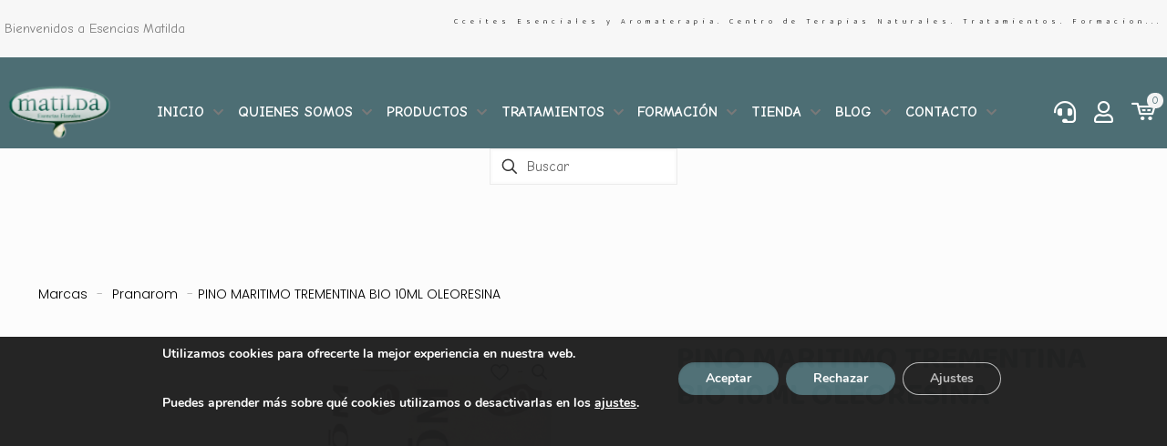

--- FILE ---
content_type: text/html; charset=UTF-8
request_url: https://www.esenciasmatilda.es/pino-maritimo-trementina-bio-10ml-oleoresina/
body_size: 60079
content:
<!DOCTYPE html>
<html lang="es" prefix="og: https://ogp.me/ns#" class="no-js " >

<head>

<meta charset="UTF-8" />
<meta name="format-detection" content="telephone=no">
<meta name="viewport" content="width=device-width, initial-scale=1, maximum-scale=1" />
<link rel="shortcut icon" href="https://www.esenciasmatilda.es/wp-content/uploads/2021/04/favicon-Esencias-Matilda-e1619365478479.png" type="image/x-icon" />
<link rel="apple-touch-icon" href="https://www.esenciasmatilda.es/wp-content/uploads/2021/04/favicon-Esencias-Matilda-e1619365478479.png" />
<meta name="theme-color" content="#ffffff" media="(prefers-color-scheme: light)">
<meta name="theme-color" content="#ffffff" media="(prefers-color-scheme: dark)">

	<!-- This site is optimized with the Yoast SEO plugin v16.1.1 - https://yoast.com/wordpress/plugins/seo/ -->
	<title>PINO MARITIMO TREMENTINA BIO 10ML OLEORESINA &bull; Aceites Esenciales y Aromaterapia</title><link rel="preload" as="style" href="https://fonts.googleapis.com/css?family=Comic%20Neue%3A1%2C300%2C300italic%2C400%2C400italic%2C700%2C800%2C800italic%7CBaloo%20Thambi%202%3A1%2C300%2C300italic%2C400%2C400italic%2C700%2C800%2C800italic%7CTenor%20Sans%3A1%2C300%2C300italic%2C400%2C400italic%2C700%2C800%2C800italic%7CPoppins%3A1%2C300%2C300italic%2C400%2C400italic%2C700%2C800%2C800italic&#038;display=swap" /><link rel="stylesheet" href="https://fonts.googleapis.com/css?family=Comic%20Neue%3A1%2C300%2C300italic%2C400%2C400italic%2C700%2C800%2C800italic%7CBaloo%20Thambi%202%3A1%2C300%2C300italic%2C400%2C400italic%2C700%2C800%2C800italic%7CTenor%20Sans%3A1%2C300%2C300italic%2C400%2C400italic%2C700%2C800%2C800italic%7CPoppins%3A1%2C300%2C300italic%2C400%2C400italic%2C700%2C800%2C800italic&#038;display=swap" media="print" onload="this.media='all'" /><noscript><link rel="stylesheet" href="https://fonts.googleapis.com/css?family=Comic%20Neue%3A1%2C300%2C300italic%2C400%2C400italic%2C700%2C800%2C800italic%7CBaloo%20Thambi%202%3A1%2C300%2C300italic%2C400%2C400italic%2C700%2C800%2C800italic%7CTenor%20Sans%3A1%2C300%2C300italic%2C400%2C400italic%2C700%2C800%2C800italic%7CPoppins%3A1%2C300%2C300italic%2C400%2C400italic%2C700%2C800%2C800italic&#038;display=swap" /></noscript>
	<link rel="canonical" href="https://www.esenciasmatilda.es/pino-maritimo-trementina-bio-10ml-oleoresina/" />
	<meta property="og:locale" content="es_ES" />
	<meta property="og:type" content="article" />
	<meta property="og:title" content="PINO MARITIMO TREMENTINA BIO 10ML OLEORESINA &bull; Aceites Esenciales y Aromaterapia" />
	<meta property="og:description" content="Pinus pinaster Ingerir 1 gota al día sobre un soporte neutro (4mg) PinenoPineno" />
	<meta property="og:url" content="https://www.esenciasmatilda.es/pino-maritimo-trementina-bio-10ml-oleoresina/" />
	<meta property="og:site_name" content="Aceites Esenciales y Aromaterapia" />
	<meta property="article:modified_time" content="2025-11-13T11:55:51+00:00" />
	<meta property="og:image" content="https://www.esenciasmatilda.es/wp-content/uploads/2024/04/pino-maritimo-trementina_1.jpg" />
	<meta property="og:image:width" content="652" />
	<meta property="og:image:height" content="652" />
	<meta name="twitter:card" content="summary_large_image" />
	<script type="application/ld+json" class="yoast-schema-graph">{"@context":"https://schema.org","@graph":[{"@type":"Organization","@id":"https://www.esenciasmatilda.es/#organization","name":"Esencias Matilda - Aceites Esenciales y Aromaterapia","url":"https://www.esenciasmatilda.es/","sameAs":[],"logo":{"@type":"ImageObject","@id":"https://www.esenciasmatilda.es/#logo","inLanguage":"es","url":"https://www.esenciasmatilda.es/wp-content/uploads/2021/04/Logo-Esencias-Matilda.png","contentUrl":"https://www.esenciasmatilda.es/wp-content/uploads/2021/04/Logo-Esencias-Matilda.png","width":268,"height":151,"caption":"Esencias Matilda - Aceites Esenciales y Aromaterapia"},"image":{"@id":"https://www.esenciasmatilda.es/#logo"}},{"@type":"WebSite","@id":"https://www.esenciasmatilda.es/#website","url":"https://www.esenciasmatilda.es/","name":"Aceites Esenciales y Aromaterapia","description":"Aceites Esenciales, Aromaterapia, Terapia floral, Flores de Bach, Esencias florales, Cursos de aromaterapia, Cursos de aceites esenciales, Centro de terapias naturales en Valencia, Osteopat\u00eda en Valencia, Masajes en Valencia, Macrobi\u00f3tica en Valencia, Reflexolog\u00eda en Valencia, Faciales en Valencia, Tienda de aceites esenciales y aromaterapia, Tienda de productos naturales en Valencia","publisher":{"@id":"https://www.esenciasmatilda.es/#organization"},"potentialAction":[{"@type":"SearchAction","target":"https://www.esenciasmatilda.es/?s={search_term_string}","query-input":"required name=search_term_string"}],"inLanguage":"es"},{"@type":"ImageObject","@id":"https://www.esenciasmatilda.es/pino-maritimo-trementina-bio-10ml-oleoresina/#primaryimage","inLanguage":"es","url":"https://www.esenciasmatilda.es/wp-content/uploads/2024/04/pino-maritimo-trementina_1.jpg","contentUrl":"https://www.esenciasmatilda.es/wp-content/uploads/2024/04/pino-maritimo-trementina_1.jpg","width":652,"height":652},{"@type":"WebPage","@id":"https://www.esenciasmatilda.es/pino-maritimo-trementina-bio-10ml-oleoresina/#webpage","url":"https://www.esenciasmatilda.es/pino-maritimo-trementina-bio-10ml-oleoresina/","name":"PINO MARITIMO TREMENTINA BIO 10ML OLEORESINA &bull; Aceites Esenciales y Aromaterapia","isPartOf":{"@id":"https://www.esenciasmatilda.es/#website"},"primaryImageOfPage":{"@id":"https://www.esenciasmatilda.es/pino-maritimo-trementina-bio-10ml-oleoresina/#primaryimage"},"datePublished":"2024-04-18T11:00:20+00:00","dateModified":"2025-11-13T11:55:51+00:00","breadcrumb":{"@id":"https://www.esenciasmatilda.es/pino-maritimo-trementina-bio-10ml-oleoresina/#breadcrumb"},"inLanguage":"es","potentialAction":[{"@type":"ReadAction","target":["https://www.esenciasmatilda.es/pino-maritimo-trementina-bio-10ml-oleoresina/"]}]},{"@type":"BreadcrumbList","@id":"https://www.esenciasmatilda.es/pino-maritimo-trementina-bio-10ml-oleoresina/#breadcrumb","itemListElement":[{"@type":"ListItem","position":1,"item":{"@type":"WebPage","@id":"https://www.esenciasmatilda.es/","url":"https://www.esenciasmatilda.es/","name":"Portada"}},{"@type":"ListItem","position":2,"item":{"@type":"WebPage","@id":"https://www.esenciasmatilda.es/tienda/","url":"https://www.esenciasmatilda.es/tienda/","name":"Tienda"}},{"@type":"ListItem","position":3,"item":{"@type":"WebPage","@id":"https://www.esenciasmatilda.es/pino-maritimo-trementina-bio-10ml-oleoresina/","url":"https://www.esenciasmatilda.es/pino-maritimo-trementina-bio-10ml-oleoresina/","name":"PINO MARITIMO TREMENTINA BIO 10ML OLEORESINA"}}]}]}</script>
	<!-- / Yoast SEO plugin. -->



<!-- Optimización para motores de búsqueda de Rank Math -  https://rankmath.com/ -->
<title>PINO MARITIMO TREMENTINA BIO 10ML OLEORESINA &bull; Aceites Esenciales y Aromaterapia</title>
<meta name="description" content="Pinus pinaster Ingerir 1 gota al día sobre un soporte neutro (4mg) PinenoPineno"/>
<meta name="robots" content="follow, index, max-snippet:-1, max-video-preview:-1, max-image-preview:large"/>
<link rel="canonical" href="https://www.esenciasmatilda.es/pino-maritimo-trementina-bio-10ml-oleoresina/" />
<meta property="og:locale" content="es_ES" />
<meta property="og:type" content="product" />
<meta property="og:title" content="PINO MARITIMO TREMENTINA BIO 10ML OLEORESINA &bull; Aceites Esenciales y Aromaterapia" />
<meta property="og:description" content="Pinus pinaster Ingerir 1 gota al día sobre un soporte neutro (4mg) PinenoPineno" />
<meta property="og:url" content="https://www.esenciasmatilda.es/pino-maritimo-trementina-bio-10ml-oleoresina/" />
<meta property="og:site_name" content="Esencias Matilda" />
<meta property="og:updated_time" content="2025-11-13T12:55:51+01:00" />
<meta property="og:image" content="https://www.esenciasmatilda.es/wp-content/uploads/2024/04/pino-maritimo-trementina_1.jpg" />
<meta property="og:image:secure_url" content="https://www.esenciasmatilda.es/wp-content/uploads/2024/04/pino-maritimo-trementina_1.jpg" />
<meta property="og:image:width" content="652" />
<meta property="og:image:height" content="652" />
<meta property="og:image:alt" content="PINO MARITIMO TREMENTINA BIO 10ML OLEORESINA" />
<meta property="og:image:type" content="image/jpeg" />
<meta property="product:price:amount" content="5.99" />
<meta property="product:price:currency" content="EUR" />
<meta property="product:availability" content="instock" />
<meta name="twitter:card" content="summary_large_image" />
<meta name="twitter:title" content="PINO MARITIMO TREMENTINA BIO 10ML OLEORESINA &bull; Aceites Esenciales y Aromaterapia" />
<meta name="twitter:description" content="Pinus pinaster Ingerir 1 gota al día sobre un soporte neutro (4mg) PinenoPineno" />
<meta name="twitter:image" content="https://www.esenciasmatilda.es/wp-content/uploads/2024/04/pino-maritimo-trementina_1.jpg" />
<meta name="twitter:label1" content="Precio" />
<meta name="twitter:data1" content="&euro;5,99" />
<meta name="twitter:label2" content="Disponibilidad" />
<meta name="twitter:data2" content="Hay existencias" />
<script type="application/ld+json" class="rank-math-schema">{"@context":"https://schema.org","@graph":[{"@type":"Organization","@id":"https://www.esenciasmatilda.es/#organization","name":"Esencias Matilda - Aceites Esenciales y Aromaterapia","url":"https://www.esenciasmatilda.es","logo":{"@type":"ImageObject","@id":"https://www.esenciasmatilda.es/#logo","url":"https://www.esenciasmatilda.es/wp-content/uploads/2021/04/Logo-Esencias-Matilda.png","contentUrl":"https://www.esenciasmatilda.es/wp-content/uploads/2021/04/Logo-Esencias-Matilda.png","caption":"Esencias Matilda","inLanguage":"es","width":"268","height":"151"}},{"@type":"WebSite","@id":"https://www.esenciasmatilda.es/#website","url":"https://www.esenciasmatilda.es","name":"Esencias Matilda","alternateName":"Centro de Terapais Naturales Esencias Matilda","publisher":{"@id":"https://www.esenciasmatilda.es/#organization"},"inLanguage":"es"},{"@type":"ImageObject","@id":"https://www.esenciasmatilda.es/wp-content/uploads/2024/04/pino-maritimo-trementina_1.jpg","url":"https://www.esenciasmatilda.es/wp-content/uploads/2024/04/pino-maritimo-trementina_1.jpg","width":"652","height":"652","inLanguage":"es"},{"@type":"ItemPage","@id":"https://www.esenciasmatilda.es/pino-maritimo-trementina-bio-10ml-oleoresina/#webpage","url":"https://www.esenciasmatilda.es/pino-maritimo-trementina-bio-10ml-oleoresina/","name":"PINO MARITIMO TREMENTINA BIO 10ML OLEORESINA &bull; Aceites Esenciales y Aromaterapia","datePublished":"2024-04-18T13:00:20+02:00","dateModified":"2025-11-13T12:55:51+01:00","isPartOf":{"@id":"https://www.esenciasmatilda.es/#website"},"primaryImageOfPage":{"@id":"https://www.esenciasmatilda.es/wp-content/uploads/2024/04/pino-maritimo-trementina_1.jpg"},"inLanguage":"es"},{"@type":"Product","name":"PINO MARITIMO TREMENTINA BIO 10ML OLEORESINA &bull; Aceites Esenciales y Aromaterapia","description":"Pinus pinaster","sku":"2218568","category":"Marcas &gt; Pranarom","mainEntityOfPage":{"@id":"https://www.esenciasmatilda.es/pino-maritimo-trementina-bio-10ml-oleoresina/#webpage"},"image":[{"@type":"ImageObject","url":"https://www.esenciasmatilda.es/wp-content/uploads/2024/04/pino-maritimo-trementina_1.jpg","height":"652","width":"652"}],"offers":{"@type":"Offer","price":"5.99","priceCurrency":"EUR","priceValidUntil":"2027-12-31","availability":"https://schema.org/InStock","itemCondition":"NewCondition","url":"https://www.esenciasmatilda.es/pino-maritimo-trementina-bio-10ml-oleoresina/","seller":{"@type":"Organization","@id":"https://www.esenciasmatilda.es/","name":"Esencias Matilda","url":"https://www.esenciasmatilda.es","logo":"https://www.esenciasmatilda.es/wp-content/uploads/2021/04/Logo-Esencias-Matilda.png"},"priceSpecification":{"price":"5.99","priceCurrency":"EUR","valueAddedTaxIncluded":"true"}},"@id":"https://www.esenciasmatilda.es/pino-maritimo-trementina-bio-10ml-oleoresina/#richSnippet"}]}</script>
<!-- /Plugin Rank Math WordPress SEO -->

<link rel='dns-prefetch' href='//fonts.googleapis.com' />
<link href='https://fonts.gstatic.com' crossorigin rel='preconnect' />
<link rel="alternate" type="application/rss+xml" title="Aceites Esenciales y Aromaterapia &raquo; Feed" href="https://www.esenciasmatilda.es/feed/" />
<link rel="alternate" type="application/rss+xml" title="Aceites Esenciales y Aromaterapia &raquo; Feed de los comentarios" href="https://www.esenciasmatilda.es/comments/feed/" />
<link rel="alternate" type="application/rss+xml" title="Aceites Esenciales y Aromaterapia &raquo; Comentario PINO MARITIMO TREMENTINA BIO 10ML OLEORESINA del feed" href="https://www.esenciasmatilda.es/pino-maritimo-trementina-bio-10ml-oleoresina/feed/" />
<link data-minify="1" rel='stylesheet' id='layerslider-css' href='https://www.esenciasmatilda.es/wp-content/cache/min/1/wp-content/plugins/LayerSlider/assets/static/layerslider/css/layerslider.css?ver=1739874922' type='text/css' media='all' />
<style id='wp-emoji-styles-inline-css' type='text/css'>

	img.wp-smiley, img.emoji {
		display: inline !important;
		border: none !important;
		box-shadow: none !important;
		height: 1em !important;
		width: 1em !important;
		margin: 0 0.07em !important;
		vertical-align: -0.1em !important;
		background: none !important;
		padding: 0 !important;
	}
</style>
<link rel='stylesheet' id='wp-block-library-css' href='https://www.esenciasmatilda.es/wp-includes/css/dist/block-library/style.min.css?ver=65232ab099cf242c8a6afb5802b7bfd2' type='text/css' media='all' />
<style id='classic-theme-styles-inline-css' type='text/css'>
/*! This file is auto-generated */
.wp-block-button__link{color:#fff;background-color:#32373c;border-radius:9999px;box-shadow:none;text-decoration:none;padding:calc(.667em + 2px) calc(1.333em + 2px);font-size:1.125em}.wp-block-file__button{background:#32373c;color:#fff;text-decoration:none}
</style>
<style id='global-styles-inline-css' type='text/css'>
body{--wp--preset--color--black: #000000;--wp--preset--color--cyan-bluish-gray: #abb8c3;--wp--preset--color--white: #ffffff;--wp--preset--color--pale-pink: #f78da7;--wp--preset--color--vivid-red: #cf2e2e;--wp--preset--color--luminous-vivid-orange: #ff6900;--wp--preset--color--luminous-vivid-amber: #fcb900;--wp--preset--color--light-green-cyan: #7bdcb5;--wp--preset--color--vivid-green-cyan: #00d084;--wp--preset--color--pale-cyan-blue: #8ed1fc;--wp--preset--color--vivid-cyan-blue: #0693e3;--wp--preset--color--vivid-purple: #9b51e0;--wp--preset--gradient--vivid-cyan-blue-to-vivid-purple: linear-gradient(135deg,rgba(6,147,227,1) 0%,rgb(155,81,224) 100%);--wp--preset--gradient--light-green-cyan-to-vivid-green-cyan: linear-gradient(135deg,rgb(122,220,180) 0%,rgb(0,208,130) 100%);--wp--preset--gradient--luminous-vivid-amber-to-luminous-vivid-orange: linear-gradient(135deg,rgba(252,185,0,1) 0%,rgba(255,105,0,1) 100%);--wp--preset--gradient--luminous-vivid-orange-to-vivid-red: linear-gradient(135deg,rgba(255,105,0,1) 0%,rgb(207,46,46) 100%);--wp--preset--gradient--very-light-gray-to-cyan-bluish-gray: linear-gradient(135deg,rgb(238,238,238) 0%,rgb(169,184,195) 100%);--wp--preset--gradient--cool-to-warm-spectrum: linear-gradient(135deg,rgb(74,234,220) 0%,rgb(151,120,209) 20%,rgb(207,42,186) 40%,rgb(238,44,130) 60%,rgb(251,105,98) 80%,rgb(254,248,76) 100%);--wp--preset--gradient--blush-light-purple: linear-gradient(135deg,rgb(255,206,236) 0%,rgb(152,150,240) 100%);--wp--preset--gradient--blush-bordeaux: linear-gradient(135deg,rgb(254,205,165) 0%,rgb(254,45,45) 50%,rgb(107,0,62) 100%);--wp--preset--gradient--luminous-dusk: linear-gradient(135deg,rgb(255,203,112) 0%,rgb(199,81,192) 50%,rgb(65,88,208) 100%);--wp--preset--gradient--pale-ocean: linear-gradient(135deg,rgb(255,245,203) 0%,rgb(182,227,212) 50%,rgb(51,167,181) 100%);--wp--preset--gradient--electric-grass: linear-gradient(135deg,rgb(202,248,128) 0%,rgb(113,206,126) 100%);--wp--preset--gradient--midnight: linear-gradient(135deg,rgb(2,3,129) 0%,rgb(40,116,252) 100%);--wp--preset--font-size--small: 13px;--wp--preset--font-size--medium: 20px;--wp--preset--font-size--large: 36px;--wp--preset--font-size--x-large: 42px;--wp--preset--spacing--20: 0.44rem;--wp--preset--spacing--30: 0.67rem;--wp--preset--spacing--40: 1rem;--wp--preset--spacing--50: 1.5rem;--wp--preset--spacing--60: 2.25rem;--wp--preset--spacing--70: 3.38rem;--wp--preset--spacing--80: 5.06rem;--wp--preset--shadow--natural: 6px 6px 9px rgba(0, 0, 0, 0.2);--wp--preset--shadow--deep: 12px 12px 50px rgba(0, 0, 0, 0.4);--wp--preset--shadow--sharp: 6px 6px 0px rgba(0, 0, 0, 0.2);--wp--preset--shadow--outlined: 6px 6px 0px -3px rgba(255, 255, 255, 1), 6px 6px rgba(0, 0, 0, 1);--wp--preset--shadow--crisp: 6px 6px 0px rgba(0, 0, 0, 1);}:where(.is-layout-flex){gap: 0.5em;}:where(.is-layout-grid){gap: 0.5em;}body .is-layout-flow > .alignleft{float: left;margin-inline-start: 0;margin-inline-end: 2em;}body .is-layout-flow > .alignright{float: right;margin-inline-start: 2em;margin-inline-end: 0;}body .is-layout-flow > .aligncenter{margin-left: auto !important;margin-right: auto !important;}body .is-layout-constrained > .alignleft{float: left;margin-inline-start: 0;margin-inline-end: 2em;}body .is-layout-constrained > .alignright{float: right;margin-inline-start: 2em;margin-inline-end: 0;}body .is-layout-constrained > .aligncenter{margin-left: auto !important;margin-right: auto !important;}body .is-layout-constrained > :where(:not(.alignleft):not(.alignright):not(.alignfull)){max-width: var(--wp--style--global--content-size);margin-left: auto !important;margin-right: auto !important;}body .is-layout-constrained > .alignwide{max-width: var(--wp--style--global--wide-size);}body .is-layout-flex{display: flex;}body .is-layout-flex{flex-wrap: wrap;align-items: center;}body .is-layout-flex > *{margin: 0;}body .is-layout-grid{display: grid;}body .is-layout-grid > *{margin: 0;}:where(.wp-block-columns.is-layout-flex){gap: 2em;}:where(.wp-block-columns.is-layout-grid){gap: 2em;}:where(.wp-block-post-template.is-layout-flex){gap: 1.25em;}:where(.wp-block-post-template.is-layout-grid){gap: 1.25em;}.has-black-color{color: var(--wp--preset--color--black) !important;}.has-cyan-bluish-gray-color{color: var(--wp--preset--color--cyan-bluish-gray) !important;}.has-white-color{color: var(--wp--preset--color--white) !important;}.has-pale-pink-color{color: var(--wp--preset--color--pale-pink) !important;}.has-vivid-red-color{color: var(--wp--preset--color--vivid-red) !important;}.has-luminous-vivid-orange-color{color: var(--wp--preset--color--luminous-vivid-orange) !important;}.has-luminous-vivid-amber-color{color: var(--wp--preset--color--luminous-vivid-amber) !important;}.has-light-green-cyan-color{color: var(--wp--preset--color--light-green-cyan) !important;}.has-vivid-green-cyan-color{color: var(--wp--preset--color--vivid-green-cyan) !important;}.has-pale-cyan-blue-color{color: var(--wp--preset--color--pale-cyan-blue) !important;}.has-vivid-cyan-blue-color{color: var(--wp--preset--color--vivid-cyan-blue) !important;}.has-vivid-purple-color{color: var(--wp--preset--color--vivid-purple) !important;}.has-black-background-color{background-color: var(--wp--preset--color--black) !important;}.has-cyan-bluish-gray-background-color{background-color: var(--wp--preset--color--cyan-bluish-gray) !important;}.has-white-background-color{background-color: var(--wp--preset--color--white) !important;}.has-pale-pink-background-color{background-color: var(--wp--preset--color--pale-pink) !important;}.has-vivid-red-background-color{background-color: var(--wp--preset--color--vivid-red) !important;}.has-luminous-vivid-orange-background-color{background-color: var(--wp--preset--color--luminous-vivid-orange) !important;}.has-luminous-vivid-amber-background-color{background-color: var(--wp--preset--color--luminous-vivid-amber) !important;}.has-light-green-cyan-background-color{background-color: var(--wp--preset--color--light-green-cyan) !important;}.has-vivid-green-cyan-background-color{background-color: var(--wp--preset--color--vivid-green-cyan) !important;}.has-pale-cyan-blue-background-color{background-color: var(--wp--preset--color--pale-cyan-blue) !important;}.has-vivid-cyan-blue-background-color{background-color: var(--wp--preset--color--vivid-cyan-blue) !important;}.has-vivid-purple-background-color{background-color: var(--wp--preset--color--vivid-purple) !important;}.has-black-border-color{border-color: var(--wp--preset--color--black) !important;}.has-cyan-bluish-gray-border-color{border-color: var(--wp--preset--color--cyan-bluish-gray) !important;}.has-white-border-color{border-color: var(--wp--preset--color--white) !important;}.has-pale-pink-border-color{border-color: var(--wp--preset--color--pale-pink) !important;}.has-vivid-red-border-color{border-color: var(--wp--preset--color--vivid-red) !important;}.has-luminous-vivid-orange-border-color{border-color: var(--wp--preset--color--luminous-vivid-orange) !important;}.has-luminous-vivid-amber-border-color{border-color: var(--wp--preset--color--luminous-vivid-amber) !important;}.has-light-green-cyan-border-color{border-color: var(--wp--preset--color--light-green-cyan) !important;}.has-vivid-green-cyan-border-color{border-color: var(--wp--preset--color--vivid-green-cyan) !important;}.has-pale-cyan-blue-border-color{border-color: var(--wp--preset--color--pale-cyan-blue) !important;}.has-vivid-cyan-blue-border-color{border-color: var(--wp--preset--color--vivid-cyan-blue) !important;}.has-vivid-purple-border-color{border-color: var(--wp--preset--color--vivid-purple) !important;}.has-vivid-cyan-blue-to-vivid-purple-gradient-background{background: var(--wp--preset--gradient--vivid-cyan-blue-to-vivid-purple) !important;}.has-light-green-cyan-to-vivid-green-cyan-gradient-background{background: var(--wp--preset--gradient--light-green-cyan-to-vivid-green-cyan) !important;}.has-luminous-vivid-amber-to-luminous-vivid-orange-gradient-background{background: var(--wp--preset--gradient--luminous-vivid-amber-to-luminous-vivid-orange) !important;}.has-luminous-vivid-orange-to-vivid-red-gradient-background{background: var(--wp--preset--gradient--luminous-vivid-orange-to-vivid-red) !important;}.has-very-light-gray-to-cyan-bluish-gray-gradient-background{background: var(--wp--preset--gradient--very-light-gray-to-cyan-bluish-gray) !important;}.has-cool-to-warm-spectrum-gradient-background{background: var(--wp--preset--gradient--cool-to-warm-spectrum) !important;}.has-blush-light-purple-gradient-background{background: var(--wp--preset--gradient--blush-light-purple) !important;}.has-blush-bordeaux-gradient-background{background: var(--wp--preset--gradient--blush-bordeaux) !important;}.has-luminous-dusk-gradient-background{background: var(--wp--preset--gradient--luminous-dusk) !important;}.has-pale-ocean-gradient-background{background: var(--wp--preset--gradient--pale-ocean) !important;}.has-electric-grass-gradient-background{background: var(--wp--preset--gradient--electric-grass) !important;}.has-midnight-gradient-background{background: var(--wp--preset--gradient--midnight) !important;}.has-small-font-size{font-size: var(--wp--preset--font-size--small) !important;}.has-medium-font-size{font-size: var(--wp--preset--font-size--medium) !important;}.has-large-font-size{font-size: var(--wp--preset--font-size--large) !important;}.has-x-large-font-size{font-size: var(--wp--preset--font-size--x-large) !important;}
.wp-block-navigation a:where(:not(.wp-element-button)){color: inherit;}
:where(.wp-block-post-template.is-layout-flex){gap: 1.25em;}:where(.wp-block-post-template.is-layout-grid){gap: 1.25em;}
:where(.wp-block-columns.is-layout-flex){gap: 2em;}:where(.wp-block-columns.is-layout-grid){gap: 2em;}
.wp-block-pullquote{font-size: 1.5em;line-height: 1.6;}
</style>
<link data-minify="1" rel='stylesheet' id='contact-form-7-css' href='https://www.esenciasmatilda.es/wp-content/cache/min/1/wp-content/plugins/contact-form-7/includes/css/styles.css?ver=1739874923' type='text/css' media='all' />
<link rel='stylesheet' id='toc-screen-css' href='https://www.esenciasmatilda.es/wp-content/plugins/table-of-contents-plus/screen.min.css?ver=2002' type='text/css' media='all' />
<link rel='stylesheet' id='photoswipe-css' href='https://www.esenciasmatilda.es/wp-content/plugins/woocommerce/assets/css/photoswipe/photoswipe.min.css?ver=8.5.4' type='text/css' media='all' />
<link rel='stylesheet' id='photoswipe-default-skin-css' href='https://www.esenciasmatilda.es/wp-content/plugins/woocommerce/assets/css/photoswipe/default-skin/default-skin.min.css?ver=8.5.4' type='text/css' media='all' />
<link data-minify="1" rel='stylesheet' id='woocommerce-layout-css' href='https://www.esenciasmatilda.es/wp-content/cache/min/1/wp-content/plugins/woocommerce/assets/css/woocommerce-layout.css?ver=1739874923' type='text/css' media='all' />
<link data-minify="1" rel='stylesheet' id='woocommerce-smallscreen-css' href='https://www.esenciasmatilda.es/wp-content/cache/min/1/wp-content/plugins/woocommerce/assets/css/woocommerce-smallscreen.css?ver=1739874923' type='text/css' media='only screen and (max-width: 768px)' />
<link data-minify="1" rel='stylesheet' id='woocommerce-general-css' href='https://www.esenciasmatilda.es/wp-content/cache/min/1/wp-content/plugins/woocommerce/assets/css/woocommerce.css?ver=1739874923' type='text/css' media='all' />
<style id='woocommerce-inline-inline-css' type='text/css'>
.woocommerce form .form-row .required { visibility: visible; }
</style>
<link data-minify="1" rel='stylesheet' id='mfn-be-css' href='https://www.esenciasmatilda.es/wp-content/cache/min/1/wp-content/themes/betheme/css/be.css?ver=1739874947' type='text/css' media='all' />
<link rel='stylesheet' id='mfn-animations-css' href='https://www.esenciasmatilda.es/wp-content/themes/betheme/assets/animations/animations.min.css?ver=27.3.5' type='text/css' media='all' />
<link data-minify="1" rel='stylesheet' id='mfn-font-awesome-css' href='https://www.esenciasmatilda.es/wp-content/cache/min/1/wp-content/themes/betheme/fonts/fontawesome/fontawesome.css?ver=1739874948' type='text/css' media='all' />
<link rel='stylesheet' id='mfn-jplayer-css' href='https://www.esenciasmatilda.es/wp-content/themes/betheme/assets/jplayer/css/jplayer.blue.monday.min.css?ver=27.3.5' type='text/css' media='all' />
<link data-minify="1" rel='stylesheet' id='mfn-responsive-css' href='https://www.esenciasmatilda.es/wp-content/cache/min/1/wp-content/themes/betheme/css/responsive.css?ver=1739874950' type='text/css' media='all' />

<link data-minify="1" rel='stylesheet' id='mfn-woo-css' href='https://www.esenciasmatilda.es/wp-content/cache/min/1/wp-content/themes/betheme/css/woocommerce.css?ver=1739874954' type='text/css' media='all' />
<link rel='stylesheet' id='joinchat-css' href='https://www.esenciasmatilda.es/wp-content/plugins/creame-whatsapp-me/public/css/joinchat.min.css?ver=4.1.15' type='text/css' media='all' />
<style id='joinchat-inline-css' type='text/css'>
.joinchat{ --red:37; --green:211; --blue:102; }
</style>
<style id='mfn-dynamic-inline-css' type='text/css'>
html{background-color:#FCFCFC}#Wrapper,#Content,.mfn-popup .mfn-popup-content,.mfn-off-canvas-sidebar .mfn-off-canvas-content-wrapper,.mfn-cart-holder,.mfn-header-login,#Top_bar .search_wrapper,#Top_bar .top_bar_right .mfn-live-search-box,.column_livesearch .mfn-live-search-wrapper,.column_livesearch .mfn-live-search-box{background-color:#FCFCFC}.layout-boxed.mfn-bebuilder-header.mfn-ui #Wrapper .mfn-only-sample-content{background-color:#FCFCFC}body:not(.template-slider) #Header{min-height:70px}body.header-below:not(.template-slider) #Header{padding-top:70px}.has-search-overlay.search-overlay-opened #search-overlay{background-color:rgba(0,0,0,0.6)}.elementor-page.elementor-default #Content .the_content .section_wrapper{max-width:100%}.elementor-page.elementor-default #Content .section.the_content{width:100%}.elementor-page.elementor-default #Content .section_wrapper .the_content_wrapper{margin-left:0;margin-right:0;width:100%}body,button,span.date_label,.timeline_items li h3 span,input[type="submit"],input[type="reset"],input[type="button"],input[type="date"],input[type="text"],input[type="password"],input[type="tel"],input[type="email"],textarea,select,.offer_li .title h3,.mfn-menu-item-megamenu{font-family:"Comic Neue",-apple-system,BlinkMacSystemFont,"Segoe UI",Roboto,Oxygen-Sans,Ubuntu,Cantarell,"Helvetica Neue",sans-serif}#menu > ul > li > a,a.action_button,#overlay-menu ul li a{font-family:"Baloo Thambi 2",-apple-system,BlinkMacSystemFont,"Segoe UI",Roboto,Oxygen-Sans,Ubuntu,Cantarell,"Helvetica Neue",sans-serif}#Subheader .title{font-family:"Baloo Thambi 2",-apple-system,BlinkMacSystemFont,"Segoe UI",Roboto,Oxygen-Sans,Ubuntu,Cantarell,"Helvetica Neue",sans-serif}h1,h2,h3,h4,.text-logo #logo{font-family:"Baloo Thambi 2",-apple-system,BlinkMacSystemFont,"Segoe UI",Roboto,Oxygen-Sans,Ubuntu,Cantarell,"Helvetica Neue",sans-serif}h5,h6{font-family:"Comic Neue",-apple-system,BlinkMacSystemFont,"Segoe UI",Roboto,Oxygen-Sans,Ubuntu,Cantarell,"Helvetica Neue",sans-serif}blockquote{font-family:"Comic Neue",-apple-system,BlinkMacSystemFont,"Segoe UI",Roboto,Oxygen-Sans,Ubuntu,Cantarell,"Helvetica Neue",sans-serif}.chart_box .chart .num,.counter .desc_wrapper .number-wrapper,.how_it_works .image .number,.pricing-box .plan-header .price,.quick_fact .number-wrapper,.woocommerce .product div.entry-summary .price{font-family:"Comic Neue",-apple-system,BlinkMacSystemFont,"Segoe UI",Roboto,Oxygen-Sans,Ubuntu,Cantarell,"Helvetica Neue",sans-serif}body,.mfn-menu-item-megamenu{font-size:14px;line-height:21px;font-weight:400;letter-spacing:0px}.big{font-size:16px;line-height:28px;font-weight:400;letter-spacing:0px}#menu > ul > li > a,a.action_button,#overlay-menu ul li a{font-size:14px;font-weight:400;letter-spacing:4px}#overlay-menu ul li a{line-height:21px}#Subheader .title{font-size:25px;line-height:25px;font-weight:400;letter-spacing:0px}h1,.text-logo #logo{font-size:25px;line-height:25px;font-weight:400;letter-spacing:0px}h2{font-size:42px;line-height:42px;font-weight:300;letter-spacing:5px}h3,.woocommerce ul.products li.product h3,.woocommerce #customer_login h2{font-size:36px;line-height:38px;font-weight:300;letter-spacing:5px}h4,.woocommerce .woocommerce-order-details__title,.woocommerce .wc-bacs-bank-details-heading,.woocommerce .woocommerce-customer-details h2{font-size:22px;line-height:26px;font-weight:700;letter-spacing:5px}h5{font-size:18px;line-height:22px;font-weight:400;letter-spacing:4px;font-style:italic}h6{font-size:13px;line-height:19px;font-weight:400;letter-spacing:0px}#Intro .intro-title{font-size:70px;line-height:70px;font-weight:400;letter-spacing:0px}@media only screen and (min-width:768px) and (max-width:959px){body,.mfn-menu-item-megamenu{font-size:13px;line-height:19px;font-weight:400;letter-spacing:0px}.big{font-size:14px;line-height:24px;font-weight:400;letter-spacing:0px}#menu > ul > li > a,a.action_button,#overlay-menu ul li a{font-size:13px;font-weight:400;letter-spacing:3px}#overlay-menu ul li a{line-height:19.5px}#Subheader .title{font-size:21px;line-height:21px;font-weight:400;letter-spacing:0px}h1,.text-logo #logo{font-size:21px;line-height:21px;font-weight:400;letter-spacing:0px}h2{font-size:36px;line-height:36px;font-weight:300;letter-spacing:4px}h3,.woocommerce ul.products li.product h3,.woocommerce #customer_login h2{font-size:31px;line-height:32px;font-weight:300;letter-spacing:4px}h4,.woocommerce .woocommerce-order-details__title,.woocommerce .wc-bacs-bank-details-heading,.woocommerce .woocommerce-customer-details h2{font-size:19px;line-height:22px;font-weight:700;letter-spacing:4px}h5{font-size:15px;line-height:19px;font-weight:400;letter-spacing:3px;font-style:italic}h6{font-size:13px;line-height:19px;font-weight:400;letter-spacing:0px}#Intro .intro-title{font-size:60px;line-height:60px;font-weight:400;letter-spacing:0px}blockquote{font-size:15px}.chart_box .chart .num{font-size:45px;line-height:45px}.counter .desc_wrapper .number-wrapper{font-size:45px;line-height:45px}.counter .desc_wrapper .title{font-size:14px;line-height:18px}.faq .question .title{font-size:14px}.fancy_heading .title{font-size:38px;line-height:38px}.offer .offer_li .desc_wrapper .title h3{font-size:32px;line-height:32px}.offer_thumb_ul li.offer_thumb_li .desc_wrapper .title h3{font-size:32px;line-height:32px}.pricing-box .plan-header h2{font-size:27px;line-height:27px}.pricing-box .plan-header .price > span{font-size:40px;line-height:40px}.pricing-box .plan-header .price sup.currency{font-size:18px;line-height:18px}.pricing-box .plan-header .price sup.period{font-size:14px;line-height:14px}.quick_fact .number-wrapper{font-size:80px;line-height:80px}.trailer_box .desc h2{font-size:27px;line-height:27px}.widget > h3{font-size:17px;line-height:20px}}@media only screen and (min-width:480px) and (max-width:767px){body,.mfn-menu-item-megamenu{font-size:13px;line-height:19px;font-weight:400;letter-spacing:0px}.big{font-size:13px;line-height:21px;font-weight:400;letter-spacing:0px}#menu > ul > li > a,a.action_button,#overlay-menu ul li a{font-size:13px;font-weight:400;letter-spacing:3px}#overlay-menu ul li a{line-height:19.5px}#Subheader .title{font-size:19px;line-height:19px;font-weight:400;letter-spacing:0px}h1,.text-logo #logo{font-size:19px;line-height:19px;font-weight:400;letter-spacing:0px}h2{font-size:32px;line-height:32px;font-weight:300;letter-spacing:4px}h3,.woocommerce ul.products li.product h3,.woocommerce #customer_login h2{font-size:27px;line-height:29px;font-weight:300;letter-spacing:4px}h4,.woocommerce .woocommerce-order-details__title,.woocommerce .wc-bacs-bank-details-heading,.woocommerce .woocommerce-customer-details h2{font-size:17px;line-height:20px;font-weight:700;letter-spacing:4px}h5{font-size:14px;line-height:19px;font-weight:400;letter-spacing:3px;font-style:italic}h6{font-size:13px;line-height:19px;font-weight:400;letter-spacing:0px}#Intro .intro-title{font-size:53px;line-height:53px;font-weight:400;letter-spacing:0px}blockquote{font-size:14px}.chart_box .chart .num{font-size:40px;line-height:40px}.counter .desc_wrapper .number-wrapper{font-size:40px;line-height:40px}.counter .desc_wrapper .title{font-size:13px;line-height:16px}.faq .question .title{font-size:13px}.fancy_heading .title{font-size:34px;line-height:34px}.offer .offer_li .desc_wrapper .title h3{font-size:28px;line-height:28px}.offer_thumb_ul li.offer_thumb_li .desc_wrapper .title h3{font-size:28px;line-height:28px}.pricing-box .plan-header h2{font-size:24px;line-height:24px}.pricing-box .plan-header .price > span{font-size:34px;line-height:34px}.pricing-box .plan-header .price sup.currency{font-size:16px;line-height:16px}.pricing-box .plan-header .price sup.period{font-size:13px;line-height:13px}.quick_fact .number-wrapper{font-size:70px;line-height:70px}.trailer_box .desc h2{font-size:24px;line-height:24px}.widget > h3{font-size:16px;line-height:19px}}@media only screen and (max-width:479px){body,.mfn-menu-item-megamenu{font-size:13px;line-height:19px;font-weight:400;letter-spacing:0px}.big{font-size:13px;line-height:19px;font-weight:400;letter-spacing:0px}#menu > ul > li > a,a.action_button,#overlay-menu ul li a{font-size:13px;font-weight:400;letter-spacing:2px}#overlay-menu ul li a{line-height:19.5px}#Subheader .title{font-size:15px;line-height:19px;font-weight:400;letter-spacing:0px}h1,.text-logo #logo{font-size:15px;line-height:19px;font-weight:400;letter-spacing:0px}h2{font-size:25px;line-height:25px;font-weight:300;letter-spacing:3px}h3,.woocommerce ul.products li.product h3,.woocommerce #customer_login h2{font-size:22px;line-height:23px;font-weight:300;letter-spacing:3px}h4,.woocommerce .woocommerce-order-details__title,.woocommerce .wc-bacs-bank-details-heading,.woocommerce .woocommerce-customer-details h2{font-size:13px;line-height:19px;font-weight:700;letter-spacing:3px}h5{font-size:13px;line-height:19px;font-weight:400;letter-spacing:2px;font-style:italic}h6{font-size:13px;line-height:19px;font-weight:400;letter-spacing:0px}#Intro .intro-title{font-size:42px;line-height:42px;font-weight:400;letter-spacing:0px}blockquote{font-size:13px}.chart_box .chart .num{font-size:35px;line-height:35px}.counter .desc_wrapper .number-wrapper{font-size:35px;line-height:35px}.counter .desc_wrapper .title{font-size:13px;line-height:26px}.faq .question .title{font-size:13px}.fancy_heading .title{font-size:30px;line-height:30px}.offer .offer_li .desc_wrapper .title h3{font-size:26px;line-height:26px}.offer_thumb_ul li.offer_thumb_li .desc_wrapper .title h3{font-size:26px;line-height:26px}.pricing-box .plan-header h2{font-size:21px;line-height:21px}.pricing-box .plan-header .price > span{font-size:32px;line-height:32px}.pricing-box .plan-header .price sup.currency{font-size:14px;line-height:14px}.pricing-box .plan-header .price sup.period{font-size:13px;line-height:13px}.quick_fact .number-wrapper{font-size:60px;line-height:60px}.trailer_box .desc h2{font-size:21px;line-height:21px}.widget > h3{font-size:15px;line-height:18px}}.with_aside .sidebar.columns{width:23%}.with_aside .sections_group{width:77%}.aside_both .sidebar.columns{width:18%}.aside_both .sidebar.sidebar-1{margin-left:-82%}.aside_both .sections_group{width:64%;margin-left:18%}@media only screen and (min-width:1240px){#Wrapper,.with_aside .content_wrapper{max-width:1383px}body.layout-boxed.mfn-header-scrolled .mfn-header-tmpl.mfn-sticky-layout-width{max-width:1383px;left:0;right:0;margin-left:auto;margin-right:auto}body.layout-boxed:not(.mfn-header-scrolled) .mfn-header-tmpl.mfn-header-layout-width,body.layout-boxed .mfn-header-tmpl.mfn-header-layout-width:not(.mfn-hasSticky){max-width:1383px;left:0;right:0;margin-left:auto;margin-right:auto}body.layout-boxed.mfn-bebuilder-header.mfn-ui .mfn-only-sample-content{max-width:1383px;margin-left:auto;margin-right:auto}.section_wrapper,.container{max-width:1363px}.layout-boxed.header-boxed #Top_bar.is-sticky{max-width:1383px}}@media only screen and (max-width:767px){#Wrapper{max-width:calc(100% - 67px)}.content_wrapper .section_wrapper,.container,.four.columns .widget-area{max-width:550px !important;padding-left:33px;padding-right:33px}}  .button-default .button,.button-flat .button,.button-round .button{background-color:#f7f7f7;color:#747474}.button-stroke .button{border-color:#f7f7f7;color:#747474}.button-stroke .button:hover{background-color:#f7f7f7;color:#fff}.button-default .button_theme,.button-default button,.button-default input[type="button"],.button-default input[type="reset"],.button-default input[type="submit"],.button-flat .button_theme,.button-flat button,.button-flat input[type="button"],.button-flat input[type="reset"],.button-flat input[type="submit"],.button-round .button_theme,.button-round button,.button-round input[type="button"],.button-round input[type="reset"],.button-round input[type="submit"],.woocommerce #respond input#submit,.woocommerce a.button:not(.default),.woocommerce button.button,.woocommerce input.button,.woocommerce #respond input#submit:hover,.woocommerce a.button:hover,.woocommerce button.button:hover,.woocommerce input.button:hover{color:#ffffff}.button-default #respond input#submit.alt.disabled,.button-default #respond input#submit.alt.disabled:hover,.button-default #respond input#submit.alt:disabled,.button-default #respond input#submit.alt:disabled:hover,.button-default #respond input#submit.alt:disabled[disabled],.button-default #respond input#submit.alt:disabled[disabled]:hover,.button-default a.button.alt.disabled,.button-default a.button.alt.disabled:hover,.button-default a.button.alt:disabled,.button-default a.button.alt:disabled:hover,.button-default a.button.alt:disabled[disabled],.button-default a.button.alt:disabled[disabled]:hover,.button-default button.button.alt.disabled,.button-default button.button.alt.disabled:hover,.button-default button.button.alt:disabled,.button-default button.button.alt:disabled:hover,.button-default button.button.alt:disabled[disabled],.button-default button.button.alt:disabled[disabled]:hover,.button-default input.button.alt.disabled,.button-default input.button.alt.disabled:hover,.button-default input.button.alt:disabled,.button-default input.button.alt:disabled:hover,.button-default input.button.alt:disabled[disabled],.button-default input.button.alt:disabled[disabled]:hover,.button-default #respond input#submit.alt,.button-default a.button.alt,.button-default button.button.alt,.button-default input.button.alt,.button-default #respond input#submit.alt:hover,.button-default a.button.alt:hover,.button-default button.button.alt:hover,.button-default input.button.alt:hover,.button-flat #respond input#submit.alt.disabled,.button-flat #respond input#submit.alt.disabled:hover,.button-flat #respond input#submit.alt:disabled,.button-flat #respond input#submit.alt:disabled:hover,.button-flat #respond input#submit.alt:disabled[disabled],.button-flat #respond input#submit.alt:disabled[disabled]:hover,.button-flat a.button.alt.disabled,.button-flat a.button.alt.disabled:hover,.button-flat a.button.alt:disabled,.button-flat a.button.alt:disabled:hover,.button-flat a.button.alt:disabled[disabled],.button-flat a.button.alt:disabled[disabled]:hover,.button-flat button.button.alt.disabled,.button-flat button.button.alt.disabled:hover,.button-flat button.button.alt:disabled,.button-flat button.button.alt:disabled:hover,.button-flat button.button.alt:disabled[disabled],.button-flat button.button.alt:disabled[disabled]:hover,.button-flat input.button.alt.disabled,.button-flat input.button.alt.disabled:hover,.button-flat input.button.alt:disabled,.button-flat input.button.alt:disabled:hover,.button-flat input.button.alt:disabled[disabled],.button-flat input.button.alt:disabled[disabled]:hover,.button-flat #respond input#submit.alt,.button-flat a.button.alt,.button-flat button.button.alt,.button-flat input.button.alt,.button-flat #respond input#submit.alt:hover,.button-flat a.button.alt:hover,.button-flat button.button.alt:hover,.button-flat input.button.alt:hover,.button-round #respond input#submit.alt.disabled,.button-round #respond input#submit.alt.disabled:hover,.button-round #respond input#submit.alt:disabled,.button-round #respond input#submit.alt:disabled:hover,.button-round #respond input#submit.alt:disabled[disabled],.button-round #respond input#submit.alt:disabled[disabled]:hover,.button-round a.button.alt.disabled,.button-round a.button.alt.disabled:hover,.button-round a.button.alt:disabled,.button-round a.button.alt:disabled:hover,.button-round a.button.alt:disabled[disabled],.button-round a.button.alt:disabled[disabled]:hover,.button-round button.button.alt.disabled,.button-round button.button.alt.disabled:hover,.button-round button.button.alt:disabled,.button-round button.button.alt:disabled:hover,.button-round button.button.alt:disabled[disabled],.button-round button.button.alt:disabled[disabled]:hover,.button-round input.button.alt.disabled,.button-round input.button.alt.disabled:hover,.button-round input.button.alt:disabled,.button-round input.button.alt:disabled:hover,.button-round input.button.alt:disabled[disabled],.button-round input.button.alt:disabled[disabled]:hover,.button-round #respond input#submit.alt,.button-round a.button.alt,.button-round button.button.alt,.button-round input.button.alt,.button-round #respond input#submit.alt:hover,.button-round a.button.alt:hover,.button-round button.button.alt:hover,.button-round input.button.alt:hover{background-color:#88b5bf;color:#ffffff}.button-stroke.woocommerce a.button:not(.default),.button-stroke .woocommerce a.button:not(.default),.button-stroke #respond input#submit.alt.disabled,.button-stroke #respond input#submit.alt.disabled:hover,.button-stroke #respond input#submit.alt:disabled,.button-stroke #respond input#submit.alt:disabled:hover,.button-stroke #respond input#submit.alt:disabled[disabled],.button-stroke #respond input#submit.alt:disabled[disabled]:hover,.button-stroke a.button.alt.disabled,.button-stroke a.button.alt.disabled:hover,.button-stroke a.button.alt:disabled,.button-stroke a.button.alt:disabled:hover,.button-stroke a.button.alt:disabled[disabled],.button-stroke a.button.alt:disabled[disabled]:hover,.button-stroke button.button.alt.disabled,.button-stroke button.button.alt.disabled:hover,.button-stroke button.button.alt:disabled,.button-stroke button.button.alt:disabled:hover,.button-stroke button.button.alt:disabled[disabled],.button-stroke button.button.alt:disabled[disabled]:hover,.button-stroke input.button.alt.disabled,.button-stroke input.button.alt.disabled:hover,.button-stroke input.button.alt:disabled,.button-stroke input.button.alt:disabled:hover,.button-stroke input.button.alt:disabled[disabled],.button-stroke input.button.alt:disabled[disabled]:hover,.button-stroke #respond input#submit.alt,.button-stroke a.button.alt,.button-stroke button.button.alt,.button-stroke input.button.alt{border-color:#88b5bf;background:none;color:#88b5bf}.button-stroke.woocommerce a.button:not(.default):hover,.button-stroke .woocommerce a.button:not(.default):hover,.button-stroke #respond input#submit.alt:hover,.button-stroke a.button.alt:hover,.button-stroke button.button.alt:hover,.button-stroke input.button.alt:hover,.button-stroke a.action_button:hover{background-color:#88b5bf;color:#ffffff}.action_button,.action_button:hover{background-color:#f7f7f7;color:#747474}.button-stroke a.action_button{border-color:#f7f7f7}.footer_button{color:#ffffff!important;background-color:transparent;box-shadow:none!important}.footer_button:after{display:none!important}.button-custom.woocommerce .button,.button-custom .button,.button-custom .action_button,.button-custom .footer_button,.button-custom button,.button-custom button.button,.button-custom input[type="button"],.button-custom input[type="reset"],.button-custom input[type="submit"],.button-custom .woocommerce #respond input#submit,.button-custom .woocommerce a.button,.button-custom .woocommerce button.button,.button-custom .woocommerce input.button,.button-custom:where(body:not(.woocommerce-block-theme-has-button-styles)) .woocommerce button.button:disabled[disabled]{font-family:Arial;font-size:14px;line-height:14px;font-weight:400;letter-spacing:0px;padding:12px 20px 12px 20px;border-width:0px;border-radius:0px;border-color:transparent}body.button-custom .button{color:#626262;background-color:#dbdddf;border-color:transparent}body.button-custom .button:hover{color:#626262;background-color:#d3d3d3;border-color:transparent}body .button-custom .button_theme,body.button-custom .button_theme,.button-custom button,.button-custom input[type="button"],.button-custom input[type="reset"],.button-custom input[type="submit"],.button-custom .woocommerce #respond input#submit,body.button-custom.woocommerce a.button:not(.default),.button-custom .woocommerce button.button,.button-custom .woocommerce input.button,.button-custom .woocommerce a.button_theme:not(.default){color:#ffffff;background-color:#0095eb;border-color:transparent;box-shadow:unset}body .button-custom .button_theme:hover,body.button-custom .button_theme:hover,.button-custom button:hover,.button-custom input[type="button"]:hover,.button-custom input[type="reset"]:hover,.button-custom input[type="submit"]:hover,.button-custom .woocommerce #respond input#submit:hover,body.button-custom.woocommerce .button:not(.default):hover,body.button-custom.woocommerce a.button:not(.default):hover,.button-custom .woocommerce button.button:hover,.button-custom .woocommerce input.button:hover,.button-custom .woocommerce a.button_theme:not(.default):hover{color:#ffffff;background-color:#007cc3;border-color:transparent}body.button-custom .action_button{color:#626262;background-color:#dbdddf;border-color:transparent;box-shadow:unset}body.button-custom .action_button:hover{color:#626262;background-color:#d3d3d3;border-color:transparent}.button-custom #respond input#submit.alt.disabled,.button-custom #respond input#submit.alt.disabled:hover,.button-custom #respond input#submit.alt:disabled,.button-custom #respond input#submit.alt:disabled:hover,.button-custom #respond input#submit.alt:disabled[disabled],.button-custom #respond input#submit.alt:disabled[disabled]:hover,.button-custom a.button.alt.disabled,.button-custom a.button.alt.disabled:hover,.button-custom a.button.alt:disabled,.button-custom a.button.alt:disabled:hover,.button-custom a.button.alt:disabled[disabled],.button-custom a.button.alt:disabled[disabled]:hover,.button-custom button.button.alt.disabled,.button-custom button.button.alt.disabled:hover,.button-custom button.button.alt:disabled,.button-custom button.button.alt:disabled:hover,.button-custom button.button.alt:disabled[disabled],.button-custom button.button.alt:disabled[disabled]:hover,.button-custom input.button.alt.disabled,.button-custom input.button.alt.disabled:hover,.button-custom input.button.alt:disabled,.button-custom input.button.alt:disabled:hover,.button-custom input.button.alt:disabled[disabled],.button-custom input.button.alt:disabled[disabled]:hover,.button-custom #respond input#submit.alt,.button-custom a.button.alt,.button-custom button.button.alt,.button-custom input.button.alt{line-height:14px;padding:12px 20px 12px 20px;color:#ffffff;background-color:#0095eb;font-family:Arial;font-size:14px;font-weight:400;letter-spacing:0px;border-width:0px;border-radius:0px}.button-custom #respond input#submit.alt:hover,.button-custom a.button.alt:hover,.button-custom button.button.alt:hover,.button-custom input.button.alt:hover,.button-custom a.action_button:hover{color:#ffffff;background-color:#007cc3}#Top_bar #logo,.header-fixed #Top_bar #logo,.header-plain #Top_bar #logo,.header-transparent #Top_bar #logo{height:90px;line-height:90px;padding:0px 0}.logo-overflow #Top_bar:not(.is-sticky) .logo{height:90px}#Top_bar .menu > li > a{padding:15px 0}.menu-highlight:not(.header-creative) #Top_bar .menu > li > a{margin:20px 0}.header-plain:not(.menu-highlight) #Top_bar .menu > li > a span:not(.description){line-height:90px}.header-fixed #Top_bar .menu > li > a{padding:30px 0}.logo-overflow #Top_bar.is-sticky #logo{padding:0!important}#Top_bar #logo img.svg{width:100px}.image_frame,.wp-caption{border-width:0px}.alert{border-radius:0px}#Top_bar .top_bar_right .top-bar-right-input input{width:200px}.mfn-live-search-box .mfn-live-search-list{max-height:300px}#Side_slide{right:-250px;width:250px}#Side_slide.left{left:-250px}.blog-teaser li .desc-wrapper .desc{background-position-y:-1px}.mfn-free-delivery-info{--mfn-free-delivery-bar:#88b5bf;--mfn-free-delivery-bg:rgba(0,0,0,0.1);--mfn-free-delivery-achieved:#88b5bf}@media only screen and ( max-width:767px ){}@media only screen and (min-width:1240px){body:not(.header-simple) #Top_bar #menu{display:block!important}.tr-menu #Top_bar #menu{background:none!important}#Top_bar .menu > li > ul.mfn-megamenu > li{float:left}#Top_bar .menu > li > ul.mfn-megamenu > li.mfn-megamenu-cols-1{width:100%}#Top_bar .menu > li > ul.mfn-megamenu > li.mfn-megamenu-cols-2{width:50%}#Top_bar .menu > li > ul.mfn-megamenu > li.mfn-megamenu-cols-3{width:33.33%}#Top_bar .menu > li > ul.mfn-megamenu > li.mfn-megamenu-cols-4{width:25%}#Top_bar .menu > li > ul.mfn-megamenu > li.mfn-megamenu-cols-5{width:20%}#Top_bar .menu > li > ul.mfn-megamenu > li.mfn-megamenu-cols-6{width:16.66%}#Top_bar .menu > li > ul.mfn-megamenu > li > ul{display:block!important;position:inherit;left:auto;top:auto;border-width:0 1px 0 0}#Top_bar .menu > li > ul.mfn-megamenu > li:last-child > ul{border:0}#Top_bar .menu > li > ul.mfn-megamenu > li > ul li{width:auto}#Top_bar .menu > li > ul.mfn-megamenu a.mfn-megamenu-title{text-transform:uppercase;font-weight:400;background:none}#Top_bar .menu > li > ul.mfn-megamenu a .menu-arrow{display:none}.menuo-right #Top_bar .menu > li > ul.mfn-megamenu{left:0;width:98%!important;margin:0 1%;padding:20px 0}.menuo-right #Top_bar .menu > li > ul.mfn-megamenu-bg{box-sizing:border-box}#Top_bar .menu > li > ul.mfn-megamenu-bg{padding:20px 166px 20px 20px;background-repeat:no-repeat;background-position:right bottom}.rtl #Top_bar .menu > li > ul.mfn-megamenu-bg{padding-left:166px;padding-right:20px;background-position:left bottom}#Top_bar .menu > li > ul.mfn-megamenu-bg > li{background:none}#Top_bar .menu > li > ul.mfn-megamenu-bg > li a{border:none}#Top_bar .menu > li > ul.mfn-megamenu-bg > li > ul{background:none!important;-webkit-box-shadow:0 0 0 0;-moz-box-shadow:0 0 0 0;box-shadow:0 0 0 0}.mm-vertical #Top_bar .container{position:relative}.mm-vertical #Top_bar .top_bar_left{position:static}.mm-vertical #Top_bar .menu > li ul{box-shadow:0 0 0 0 transparent!important;background-image:none}.mm-vertical #Top_bar .menu > li > ul.mfn-megamenu{padding:20px 0}.mm-vertical.header-plain #Top_bar .menu > li > ul.mfn-megamenu{width:100%!important;margin:0}.mm-vertical #Top_bar .menu > li > ul.mfn-megamenu > li{display:table-cell;float:none!important;width:10%;padding:0 15px;border-right:1px solid rgba(0,0,0,0.05)}.mm-vertical #Top_bar .menu > li > ul.mfn-megamenu > li:last-child{border-right-width:0}.mm-vertical #Top_bar .menu > li > ul.mfn-megamenu > li.hide-border{border-right-width:0}.mm-vertical #Top_bar .menu > li > ul.mfn-megamenu > li a{border-bottom-width:0;padding:9px 15px;line-height:120%}.mm-vertical #Top_bar .menu > li > ul.mfn-megamenu a.mfn-megamenu-title{font-weight:700}.rtl .mm-vertical #Top_bar .menu > li > ul.mfn-megamenu > li:first-child{border-right-width:0}.rtl .mm-vertical #Top_bar .menu > li > ul.mfn-megamenu > li:last-child{border-right-width:1px}body.header-shop #Top_bar #menu{display:flex!important;background-color:transparent}.header-shop #Top_bar.is-sticky .top_bar_row_second{display:none}.header-plain:not(.menuo-right) #Header .top_bar_left{width:auto!important}.header-stack.header-center #Top_bar #menu{display:inline-block!important}.header-simple #Top_bar #menu{display:none;height:auto;width:300px;bottom:auto;top:100%;right:1px;position:absolute;margin:0}.header-simple #Header a.responsive-menu-toggle{display:block;right:10px}.header-simple #Top_bar #menu > ul{width:100%;float:left}.header-simple #Top_bar #menu ul li{width:100%;padding-bottom:0;border-right:0;position:relative}.header-simple #Top_bar #menu ul li a{padding:0 20px;margin:0;display:block;height:auto;line-height:normal;border:none}.header-simple #Top_bar #menu ul li a:not(.menu-toggle):after{display:none}.header-simple #Top_bar #menu ul li a span{border:none;line-height:44px;display:inline;padding:0}.header-simple #Top_bar #menu ul li.submenu .menu-toggle{display:block;position:absolute;right:0;top:0;width:44px;height:44px;line-height:44px;font-size:30px;font-weight:300;text-align:center;cursor:pointer;color:#444;opacity:0.33;transform:unset}.header-simple #Top_bar #menu ul li.submenu .menu-toggle:after{content:"+";position:static}.header-simple #Top_bar #menu ul li.hover > .menu-toggle:after{content:"-"}.header-simple #Top_bar #menu ul li.hover a{border-bottom:0}.header-simple #Top_bar #menu ul.mfn-megamenu li .menu-toggle{display:none}.header-simple #Top_bar #menu ul li ul{position:relative!important;left:0!important;top:0;padding:0;margin:0!important;width:auto!important;background-image:none}.header-simple #Top_bar #menu ul li ul li{width:100%!important;display:block;padding:0}.header-simple #Top_bar #menu ul li ul li a{padding:0 20px 0 30px}.header-simple #Top_bar #menu ul li ul li a .menu-arrow{display:none}.header-simple #Top_bar #menu ul li ul li a span{padding:0}.header-simple #Top_bar #menu ul li ul li a span:after{display:none!important}.header-simple #Top_bar .menu > li > ul.mfn-megamenu a.mfn-megamenu-title{text-transform:uppercase;font-weight:400}.header-simple #Top_bar .menu > li > ul.mfn-megamenu > li > ul{display:block!important;position:inherit;left:auto;top:auto}.header-simple #Top_bar #menu ul li ul li ul{border-left:0!important;padding:0;top:0}.header-simple #Top_bar #menu ul li ul li ul li a{padding:0 20px 0 40px}.rtl.header-simple #Top_bar #menu{left:1px;right:auto}.rtl.header-simple #Top_bar a.responsive-menu-toggle{left:10px;right:auto}.rtl.header-simple #Top_bar #menu ul li.submenu .menu-toggle{left:0;right:auto}.rtl.header-simple #Top_bar #menu ul li ul{left:auto!important;right:0!important}.rtl.header-simple #Top_bar #menu ul li ul li a{padding:0 30px 0 20px}.rtl.header-simple #Top_bar #menu ul li ul li ul li a{padding:0 40px 0 20px}.menu-highlight #Top_bar .menu > li{margin:0 2px}.menu-highlight:not(.header-creative) #Top_bar .menu > li > a{padding:0;-webkit-border-radius:5px;border-radius:5px}.menu-highlight #Top_bar .menu > li > a:after{display:none}.menu-highlight #Top_bar .menu > li > a span:not(.description){line-height:50px}.menu-highlight #Top_bar .menu > li > a span.description{display:none}.menu-highlight.header-stack #Top_bar .menu > li > a{margin:10px 0!important}.menu-highlight.header-stack #Top_bar .menu > li > a span:not(.description){line-height:40px}.menu-highlight.header-simple #Top_bar #menu ul li,.menu-highlight.header-creative #Top_bar #menu ul li{margin:0}.menu-highlight.header-simple #Top_bar #menu ul li > a,.menu-highlight.header-creative #Top_bar #menu ul li > a{-webkit-border-radius:0;border-radius:0}.menu-highlight:not(.header-fixed):not(.header-simple) #Top_bar.is-sticky .menu > li > a{margin:10px 0!important;padding:5px 0!important}.menu-highlight:not(.header-fixed):not(.header-simple) #Top_bar.is-sticky .menu > li > a span{line-height:30px!important}.header-modern.menu-highlight.menuo-right .menu_wrapper{margin-right:20px}.menu-line-below #Top_bar .menu > li > a:not(.menu-toggle):after{top:auto;bottom:-4px}.menu-line-below #Top_bar.is-sticky .menu > li > a:not(.menu-toggle):after{top:auto;bottom:-4px}.menu-line-below-80 #Top_bar:not(.is-sticky) .menu > li > a:not(.menu-toggle):after{height:4px;left:10%;top:50%;margin-top:20px;width:80%}.menu-line-below-80-1 #Top_bar:not(.is-sticky) .menu > li > a:not(.menu-toggle):after{height:1px;left:10%;top:50%;margin-top:20px;width:80%}.menu-link-color #Top_bar .menu > li > a:not(.menu-toggle):after{display:none!important}.menu-arrow-top #Top_bar .menu > li > a:after{background:none repeat scroll 0 0 rgba(0,0,0,0)!important;border-color:#ccc transparent transparent;border-style:solid;border-width:7px 7px 0;display:block;height:0;left:50%;margin-left:-7px;top:0!important;width:0}.menu-arrow-top #Top_bar.is-sticky .menu > li > a:after{top:0!important}.menu-arrow-bottom #Top_bar .menu > li > a:after{background:none!important;border-color:transparent transparent #ccc;border-style:solid;border-width:0 7px 7px;display:block;height:0;left:50%;margin-left:-7px;top:auto;bottom:0;width:0}.menu-arrow-bottom #Top_bar.is-sticky .menu > li > a:after{top:auto;bottom:0}.menuo-no-borders #Top_bar .menu > li > a span{border-width:0!important}.menuo-no-borders #Header_creative #Top_bar .menu > li > a span{border-bottom-width:0}.menuo-no-borders.header-plain #Top_bar a#header_cart,.menuo-no-borders.header-plain #Top_bar a#search_button,.menuo-no-borders.header-plain #Top_bar .wpml-languages,.menuo-no-borders.header-plain #Top_bar a.action_button{border-width:0}.menuo-right #Top_bar .menu_wrapper{float:right}.menuo-right.header-stack:not(.header-center) #Top_bar .menu_wrapper{margin-right:150px}body.header-creative{padding-left:50px}body.header-creative.header-open{padding-left:250px}body.error404,body.under-construction,body.template-blank,body.under-construction.header-rtl.header-creative.header-open{padding-left:0!important;padding-right:0!important}.header-creative.footer-fixed #Footer,.header-creative.footer-sliding #Footer,.header-creative.footer-stick #Footer.is-sticky{box-sizing:border-box;padding-left:50px}.header-open.footer-fixed #Footer,.header-open.footer-sliding #Footer,.header-creative.footer-stick #Footer.is-sticky{padding-left:250px}.header-rtl.header-creative.footer-fixed #Footer,.header-rtl.header-creative.footer-sliding #Footer,.header-rtl.header-creative.footer-stick #Footer.is-sticky{padding-left:0;padding-right:50px}.header-rtl.header-open.footer-fixed #Footer,.header-rtl.header-open.footer-sliding #Footer,.header-rtl.header-creative.footer-stick #Footer.is-sticky{padding-right:250px}#Header_creative{background-color:#fff;position:fixed;width:250px;height:100%;left:-200px;top:0;z-index:9002;-webkit-box-shadow:2px 0 4px 2px rgba(0,0,0,.15);box-shadow:2px 0 4px 2px rgba(0,0,0,.15)}#Header_creative .container{width:100%}#Header_creative .creative-wrapper{opacity:0;margin-right:50px}#Header_creative a.creative-menu-toggle{display:block;width:34px;height:34px;line-height:34px;font-size:22px;text-align:center;position:absolute;top:10px;right:8px;border-radius:3px}.admin-bar #Header_creative a.creative-menu-toggle{top:42px}#Header_creative #Top_bar{position:static;width:100%}#Header_creative #Top_bar .top_bar_left{width:100%!important;float:none}#Header_creative #Top_bar .logo{float:none;text-align:center;margin:15px 0}#Header_creative #Top_bar #menu{background-color:transparent}#Header_creative #Top_bar .menu_wrapper{float:none;margin:0 0 30px}#Header_creative #Top_bar .menu > li{width:100%;float:none;position:relative}#Header_creative #Top_bar .menu > li > a{padding:0;text-align:center}#Header_creative #Top_bar .menu > li > a:after{display:none}#Header_creative #Top_bar .menu > li > a span{border-right:0;border-bottom-width:1px;line-height:38px}#Header_creative #Top_bar .menu li ul{left:100%;right:auto;top:0;box-shadow:2px 2px 2px 0 rgba(0,0,0,0.03);-webkit-box-shadow:2px 2px 2px 0 rgba(0,0,0,0.03)}#Header_creative #Top_bar .menu > li > ul.mfn-megamenu{margin:0;width:700px!important}#Header_creative #Top_bar .menu > li > ul.mfn-megamenu > li > ul{left:0}#Header_creative #Top_bar .menu li ul li a{padding-top:9px;padding-bottom:8px}#Header_creative #Top_bar .menu li ul li ul{top:0}#Header_creative #Top_bar .menu > li > a span.description{display:block;font-size:13px;line-height:28px!important;clear:both}.menuo-arrows #Top_bar .menu > li.submenu > a > span:after{content:unset!important}#Header_creative #Top_bar .top_bar_right{width:100%!important;float:left;height:auto;margin-bottom:35px;text-align:center;padding:0 20px;top:0;-webkit-box-sizing:border-box;-moz-box-sizing:border-box;box-sizing:border-box}#Header_creative #Top_bar .top_bar_right:before{content:none}#Header_creative #Top_bar .top_bar_right .top_bar_right_wrapper{flex-wrap:wrap;justify-content:center}#Header_creative #Top_bar .top_bar_right .top-bar-right-icon,#Header_creative #Top_bar .top_bar_right .wpml-languages,#Header_creative #Top_bar .top_bar_right .top-bar-right-button,#Header_creative #Top_bar .top_bar_right .top-bar-right-input{min-height:30px;margin:5px}#Header_creative #Top_bar .search_wrapper{left:100%;top:auto}#Header_creative #Top_bar .banner_wrapper{display:block;text-align:center}#Header_creative #Top_bar .banner_wrapper img{max-width:100%;height:auto;display:inline-block}#Header_creative #Action_bar{display:none;position:absolute;bottom:0;top:auto;clear:both;padding:0 20px;box-sizing:border-box}#Header_creative #Action_bar .contact_details{width:100%;text-align:center;margin-bottom:20px}#Header_creative #Action_bar .contact_details li{padding:0}#Header_creative #Action_bar .social{float:none;text-align:center;padding:5px 0 15px}#Header_creative #Action_bar .social li{margin-bottom:2px}#Header_creative #Action_bar .social-menu{float:none;text-align:center}#Header_creative #Action_bar .social-menu li{border-color:rgba(0,0,0,.1)}#Header_creative .social li a{color:rgba(0,0,0,.5)}#Header_creative .social li a:hover{color:#000}#Header_creative .creative-social{position:absolute;bottom:10px;right:0;width:50px}#Header_creative .creative-social li{display:block;float:none;width:100%;text-align:center;margin-bottom:5px}.header-creative .fixed-nav.fixed-nav-prev{margin-left:50px}.header-creative.header-open .fixed-nav.fixed-nav-prev{margin-left:250px}.menuo-last #Header_creative #Top_bar .menu li.last ul{top:auto;bottom:0}.header-open #Header_creative{left:0}.header-open #Header_creative .creative-wrapper{opacity:1;margin:0!important}.header-open #Header_creative .creative-menu-toggle,.header-open #Header_creative .creative-social{display:none}.header-open #Header_creative #Action_bar{display:block}body.header-rtl.header-creative{padding-left:0;padding-right:50px}.header-rtl #Header_creative{left:auto;right:-200px}.header-rtl #Header_creative .creative-wrapper{margin-left:50px;margin-right:0}.header-rtl #Header_creative a.creative-menu-toggle{left:8px;right:auto}.header-rtl #Header_creative .creative-social{left:0;right:auto}.header-rtl #Footer #back_to_top.sticky{right:125px}.header-rtl #popup_contact{right:70px}.header-rtl #Header_creative #Top_bar .menu li ul{left:auto;right:100%}.header-rtl #Header_creative #Top_bar .search_wrapper{left:auto;right:100%}.header-rtl .fixed-nav.fixed-nav-prev{margin-left:0!important}.header-rtl .fixed-nav.fixed-nav-next{margin-right:50px}body.header-rtl.header-creative.header-open{padding-left:0;padding-right:250px!important}.header-rtl.header-open #Header_creative{left:auto;right:0}.header-rtl.header-open #Footer #back_to_top.sticky{right:325px}.header-rtl.header-open #popup_contact{right:270px}.header-rtl.header-open .fixed-nav.fixed-nav-next{margin-right:250px}#Header_creative.active{left:-1px}.header-rtl #Header_creative.active{left:auto;right:-1px}#Header_creative.active .creative-wrapper{opacity:1;margin:0}.header-creative .vc_row[data-vc-full-width]{padding-left:50px}.header-creative.header-open .vc_row[data-vc-full-width]{padding-left:250px}.header-open .vc_parallax .vc_parallax-inner{left:auto;width:calc(100% - 250px)}.header-open.header-rtl .vc_parallax .vc_parallax-inner{left:0;right:auto}#Header_creative.scroll{height:100%;overflow-y:auto}#Header_creative.scroll:not(.dropdown) .menu li ul{display:none!important}#Header_creative.scroll #Action_bar{position:static}#Header_creative.dropdown{outline:none}#Header_creative.dropdown #Top_bar .menu_wrapper{float:left;width:100%}#Header_creative.dropdown #Top_bar #menu ul li{position:relative;float:left}#Header_creative.dropdown #Top_bar #menu ul li a:not(.menu-toggle):after{display:none}#Header_creative.dropdown #Top_bar #menu ul li a span{line-height:38px;padding:0}#Header_creative.dropdown #Top_bar #menu ul li.submenu .menu-toggle{display:block;position:absolute;right:0;top:0;width:38px;height:38px;line-height:38px;font-size:26px;font-weight:300;text-align:center;cursor:pointer;color:#444;opacity:0.33;z-index:203}#Header_creative.dropdown #Top_bar #menu ul li.submenu .menu-toggle:after{content:"+";position:static}#Header_creative.dropdown #Top_bar #menu ul li.hover > .menu-toggle:after{content:"-"}#Header_creative.dropdown #Top_bar #menu ul.sub-menu li:not(:last-of-type) a{border-bottom:0}#Header_creative.dropdown #Top_bar #menu ul.mfn-megamenu li .menu-toggle{display:none}#Header_creative.dropdown #Top_bar #menu ul li ul{position:relative!important;left:0!important;top:0;padding:0;margin-left:0!important;width:auto!important;background-image:none}#Header_creative.dropdown #Top_bar #menu ul li ul li{width:100%!important}#Header_creative.dropdown #Top_bar #menu ul li ul li a{padding:0 10px;text-align:center}#Header_creative.dropdown #Top_bar #menu ul li ul li a .menu-arrow{display:none}#Header_creative.dropdown #Top_bar #menu ul li ul li a span{padding:0}#Header_creative.dropdown #Top_bar #menu ul li ul li a span:after{display:none!important}#Header_creative.dropdown #Top_bar .menu > li > ul.mfn-megamenu a.mfn-megamenu-title{text-transform:uppercase;font-weight:400}#Header_creative.dropdown #Top_bar .menu > li > ul.mfn-megamenu > li > ul{display:block!important;position:inherit;left:auto;top:auto}#Header_creative.dropdown #Top_bar #menu ul li ul li ul{border-left:0!important;padding:0;top:0}#Header_creative{transition:left .5s ease-in-out,right .5s ease-in-out}#Header_creative .creative-wrapper{transition:opacity .5s ease-in-out,margin 0s ease-in-out .5s}#Header_creative.active .creative-wrapper{transition:opacity .5s ease-in-out,margin 0s ease-in-out}}@media only screen and (min-width:768px){#Top_bar.is-sticky{position:fixed!important;width:100%;left:0;top:-60px;height:60px;z-index:701;background:#fff;opacity:.97;-webkit-box-shadow:0 2px 5px 0 rgba(0,0,0,0.1);-moz-box-shadow:0 2px 5px 0 rgba(0,0,0,0.1);box-shadow:0 2px 5px 0 rgba(0,0,0,0.1)}.layout-boxed.header-boxed #Top_bar.is-sticky{left:50%;-webkit-transform:translateX(-50%);transform:translateX(-50%)}#Top_bar.is-sticky .top_bar_left,#Top_bar.is-sticky .top_bar_right,#Top_bar.is-sticky .top_bar_right:before{background:none;box-shadow:unset}#Top_bar.is-sticky .logo{width:auto;margin:0 30px 0 20px;padding:0}#Top_bar.is-sticky #logo,#Top_bar.is-sticky .custom-logo-link{padding:5px 0!important;height:50px!important;line-height:50px!important}.logo-no-sticky-padding #Top_bar.is-sticky #logo{height:60px!important;line-height:60px!important}#Top_bar.is-sticky #logo img.logo-main{display:none}#Top_bar.is-sticky #logo img.logo-sticky{display:inline;max-height:35px}.logo-sticky-width-auto #Top_bar.is-sticky #logo img.logo-sticky{width:auto}#Top_bar.is-sticky .menu_wrapper{clear:none}#Top_bar.is-sticky .menu_wrapper .menu > li > a{padding:15px 0}#Top_bar.is-sticky .menu > li > a,#Top_bar.is-sticky .menu > li > a span{line-height:30px}#Top_bar.is-sticky .menu > li > a:after{top:auto;bottom:-4px}#Top_bar.is-sticky .menu > li > a span.description{display:none}#Top_bar.is-sticky .secondary_menu_wrapper,#Top_bar.is-sticky .banner_wrapper{display:none}.header-overlay #Top_bar.is-sticky{display:none}.sticky-dark #Top_bar.is-sticky,.sticky-dark #Top_bar.is-sticky #menu{background:rgba(0,0,0,.8)}.sticky-dark #Top_bar.is-sticky .menu > li:not(.current-menu-item) > a{color:#fff}.sticky-dark #Top_bar.is-sticky .top_bar_right .top-bar-right-icon{color:rgba(255,255,255,.9)}.sticky-dark #Top_bar.is-sticky .top_bar_right .top-bar-right-icon svg .path{stroke:rgba(255,255,255,.9)}.sticky-dark #Top_bar.is-sticky .wpml-languages a.active,.sticky-dark #Top_bar.is-sticky .wpml-languages ul.wpml-lang-dropdown{background:rgba(0,0,0,0.1);border-color:rgba(0,0,0,0.1)}.sticky-white #Top_bar.is-sticky,.sticky-white #Top_bar.is-sticky #menu{background:rgba(255,255,255,.8)}.sticky-white #Top_bar.is-sticky .menu > li:not(.current-menu-item) > a{color:#222}.sticky-white #Top_bar.is-sticky .top_bar_right .top-bar-right-icon{color:rgba(0,0,0,.8)}.sticky-white #Top_bar.is-sticky .top_bar_right .top-bar-right-icon svg .path{stroke:rgba(0,0,0,.8)}.sticky-white #Top_bar.is-sticky .wpml-languages a.active,.sticky-white #Top_bar.is-sticky .wpml-languages ul.wpml-lang-dropdown{background:rgba(255,255,255,0.1);border-color:rgba(0,0,0,0.1)}}@media only screen and (max-width:1239px){#Top_bar #menu{display:none;height:auto;width:300px;bottom:auto;top:100%;right:1px;position:absolute;margin:0}#Top_bar a.responsive-menu-toggle{display:block}#Top_bar #menu > ul{width:100%;float:left}#Top_bar #menu ul li{width:100%;padding-bottom:0;border-right:0;position:relative}#Top_bar #menu ul li a{padding:0 25px;margin:0;display:block;height:auto;line-height:normal;border:none}#Top_bar #menu ul li a:not(.menu-toggle):after{display:none}#Top_bar #menu ul li a span{border:none;line-height:44px;display:inline;padding:0}#Top_bar #menu ul li a span.description{margin:0 0 0 5px}#Top_bar #menu ul li.submenu .menu-toggle{display:block;position:absolute;right:15px;top:0;width:44px;height:44px;line-height:44px;font-size:30px;font-weight:300;text-align:center;cursor:pointer;color:#444;opacity:0.33;transform:unset}#Top_bar #menu ul li.submenu .menu-toggle:after{content:"+";position:static}#Top_bar #menu ul li.hover > .menu-toggle:after{content:"-"}#Top_bar #menu ul li.hover a{border-bottom:0}#Top_bar #menu ul li a span:after{display:none!important}#Top_bar #menu ul.mfn-megamenu li .menu-toggle{display:none}.menuo-arrows.keyboard-support #Top_bar .menu > li.submenu > a:not(.menu-toggle):after,.menuo-arrows:not(.keyboard-support) #Top_bar .menu > li.submenu > a:not(.menu-toggle)::after{display:none !important}#Top_bar #menu ul li ul{position:relative!important;left:0!important;top:0;padding:0;margin-left:0!important;width:auto!important;background-image:none!important;box-shadow:0 0 0 0 transparent!important;-webkit-box-shadow:0 0 0 0 transparent!important}#Top_bar #menu ul li ul li{width:100%!important}#Top_bar #menu ul li ul li a{padding:0 20px 0 35px}#Top_bar #menu ul li ul li a .menu-arrow{display:none}#Top_bar #menu ul li ul li a span{padding:0}#Top_bar #menu ul li ul li a span:after{display:none!important}#Top_bar .menu > li > ul.mfn-megamenu a.mfn-megamenu-title{text-transform:uppercase;font-weight:400}#Top_bar .menu > li > ul.mfn-megamenu > li > ul{display:block!important;position:inherit;left:auto;top:auto}#Top_bar #menu ul li ul li ul{border-left:0!important;padding:0;top:0}#Top_bar #menu ul li ul li ul li a{padding:0 20px 0 45px}#Header #menu > ul > li.current-menu-item > a,#Header #menu > ul > li.current_page_item > a,#Header #menu > ul > li.current-menu-parent > a,#Header #menu > ul > li.current-page-parent > a,#Header #menu > ul > li.current-menu-ancestor > a,#Header #menu > ul > li.current_page_ancestor > a{background:rgba(0,0,0,.02)}.rtl #Top_bar #menu{left:1px;right:auto}.rtl #Top_bar a.responsive-menu-toggle{left:20px;right:auto}.rtl #Top_bar #menu ul li.submenu .menu-toggle{left:15px;right:auto;border-left:none;border-right:1px solid #eee;transform:unset}.rtl #Top_bar #menu ul li ul{left:auto!important;right:0!important}.rtl #Top_bar #menu ul li ul li a{padding:0 30px 0 20px}.rtl #Top_bar #menu ul li ul li ul li a{padding:0 40px 0 20px}.header-stack .menu_wrapper a.responsive-menu-toggle{position:static!important;margin:11px 0!important}.header-stack .menu_wrapper #menu{left:0;right:auto}.rtl.header-stack #Top_bar #menu{left:auto;right:0}.admin-bar #Header_creative{top:32px}.header-creative.layout-boxed{padding-top:85px}.header-creative.layout-full-width #Wrapper{padding-top:60px}#Header_creative{position:fixed;width:100%;left:0!important;top:0;z-index:1001}#Header_creative .creative-wrapper{display:block!important;opacity:1!important}#Header_creative .creative-menu-toggle,#Header_creative .creative-social{display:none!important;opacity:1!important}#Header_creative #Top_bar{position:static;width:100%}#Header_creative #Top_bar .one{display:flex}#Header_creative #Top_bar #logo,#Header_creative #Top_bar .custom-logo-link{height:50px;line-height:50px;padding:5px 0}#Header_creative #Top_bar #logo img.logo-sticky{max-height:40px!important}#Header_creative #logo img.logo-main{display:none}#Header_creative #logo img.logo-sticky{display:inline-block}.logo-no-sticky-padding #Header_creative #Top_bar #logo{height:60px;line-height:60px;padding:0}.logo-no-sticky-padding #Header_creative #Top_bar #logo img.logo-sticky{max-height:60px!important}#Header_creative #Action_bar{display:none}#Header_creative #Top_bar .top_bar_right:before{content:none}#Header_creative.scroll{overflow:visible!important}}body{--mfn-clients-tiles-hover:#88b5bf;--mfn-icon-box-icon:#88b5bf;--mfn-sliding-box-bg:#88b5bf;--mfn-woo-body-color:#626262;--mfn-woo-heading-color:#626262;--mfn-woo-themecolor:#88b5bf;--mfn-woo-bg-themecolor:#88b5bf;--mfn-woo-border-themecolor:#88b5bf}#Header_wrapper,#Intro{background-color:#FCFCFC}#Subheader{background-color:rgba(247,247,247,1)}.header-classic #Action_bar,.header-fixed #Action_bar,.header-plain #Action_bar,.header-split #Action_bar,.header-shop #Action_bar,.header-shop-split #Action_bar,.header-stack #Action_bar{background-color:#2C2C2C}#Sliding-top{background-color:#545454}#Sliding-top a.sliding-top-control{border-right-color:#545454}#Sliding-top.st-center a.sliding-top-control,#Sliding-top.st-left a.sliding-top-control{border-top-color:#545454}#Footer{background-color:#545454}.grid .post-item,.masonry:not(.tiles) .post-item,.photo2 .post .post-desc-wrapper{background-color:transparent}.portfolio_group .portfolio-item .desc{background-color:transparent}.woocommerce ul.products li.product,.shop_slider .shop_slider_ul li .item_wrapper .desc{background-color:transparent}body,ul.timeline_items,.icon_box a .desc,.icon_box a:hover .desc,.feature_list ul li a,.list_item a,.list_item a:hover,.widget_recent_entries ul li a,.flat_box a,.flat_box a:hover,.story_box .desc,.content_slider.carousel  ul li a .title,.content_slider.flat.description ul li .desc,.content_slider.flat.description ul li a .desc,.post-nav.minimal a i{color:#626262}.post-nav.minimal a svg{fill:#626262}.themecolor,.opening_hours .opening_hours_wrapper li span,.fancy_heading_icon .icon_top,.fancy_heading_arrows .icon-right-dir,.fancy_heading_arrows .icon-left-dir,.fancy_heading_line .title,.button-love a.mfn-love,.format-link .post-title .icon-link,.pager-single > span,.pager-single a:hover,.widget_meta ul,.widget_pages ul,.widget_rss ul,.widget_mfn_recent_comments ul li:after,.widget_archive ul,.widget_recent_comments ul li:after,.widget_nav_menu ul,.woocommerce ul.products li.product .price,.shop_slider .shop_slider_ul li .item_wrapper .price,.woocommerce-page ul.products li.product .price,.widget_price_filter .price_label .from,.widget_price_filter .price_label .to,.woocommerce ul.product_list_widget li .quantity .amount,.woocommerce .product div.entry-summary .price,.woocommerce .product .woocommerce-variation-price .price,.woocommerce .star-rating span,#Error_404 .error_pic i,.style-simple #Filters .filters_wrapper ul li a:hover,.style-simple #Filters .filters_wrapper ul li.current-cat a,.style-simple .quick_fact .title,.mfn-cart-holder .mfn-ch-content .mfn-ch-product .woocommerce-Price-amount,.woocommerce .comment-form-rating p.stars a:before,.wishlist .wishlist-row .price,.search-results .search-item .post-product-price,.progress_icons.transparent .progress_icon.themebg{color:#88b5bf}.mfn-wish-button.loved:not(.link) .path{fill:#88b5bf;stroke:#88b5bf}.themebg,#comments .commentlist > li .reply a.comment-reply-link,#Filters .filters_wrapper ul li a:hover,#Filters .filters_wrapper ul li.current-cat a,.fixed-nav .arrow,.offer_thumb .slider_pagination a:before,.offer_thumb .slider_pagination a.selected:after,.pager .pages a:hover,.pager .pages a.active,.pager .pages span.page-numbers.current,.pager-single span:after,.portfolio_group.exposure .portfolio-item .desc-inner .line,.Recent_posts ul li .desc:after,.Recent_posts ul li .photo .c,.slider_pagination a.selected,.slider_pagination .slick-active a,.slider_pagination a.selected:after,.slider_pagination .slick-active a:after,.testimonials_slider .slider_images,.testimonials_slider .slider_images a:after,.testimonials_slider .slider_images:before,#Top_bar .header-cart-count,#Top_bar .header-wishlist-count,.mfn-footer-stickymenu ul li a .header-wishlist-count,.mfn-footer-stickymenu ul li a .header-cart-count,.widget_categories ul,.widget_mfn_menu ul li a:hover,.widget_mfn_menu ul li.current-menu-item:not(.current-menu-ancestor) > a,.widget_mfn_menu ul li.current_page_item:not(.current_page_ancestor) > a,.widget_product_categories ul,.widget_recent_entries ul li:after,.woocommerce-account table.my_account_orders .order-number a,.woocommerce-MyAccount-navigation ul li.is-active a,.style-simple .accordion .question:after,.style-simple .faq .question:after,.style-simple .icon_box .desc_wrapper .title:before,.style-simple #Filters .filters_wrapper ul li a:after,.style-simple .trailer_box:hover .desc,.tp-bullets.simplebullets.round .bullet.selected,.tp-bullets.simplebullets.round .bullet.selected:after,.tparrows.default,.tp-bullets.tp-thumbs .bullet.selected:after{background-color:#88b5bf}.Latest_news ul li .photo,.Recent_posts.blog_news ul li .photo,.style-simple .opening_hours .opening_hours_wrapper li label,.style-simple .timeline_items li:hover h3,.style-simple .timeline_items li:nth-child(even):hover h3,.style-simple .timeline_items li:hover .desc,.style-simple .timeline_items li:nth-child(even):hover,.style-simple .offer_thumb .slider_pagination a.selected{border-color:#88b5bf}a{color:#656b6f}a:hover{color:#649da9}*::-moz-selection{background-color:#0095eb;color:white}*::selection{background-color:#0095eb;color:white}.blockquote p.author span,.counter .desc_wrapper .title,.article_box .desc_wrapper p,.team .desc_wrapper p.subtitle,.pricing-box .plan-header p.subtitle,.pricing-box .plan-header .price sup.period,.chart_box p,.fancy_heading .inside,.fancy_heading_line .slogan,.post-meta,.post-meta a,.post-footer,.post-footer a span.label,.pager .pages a,.button-love a .label,.pager-single a,#comments .commentlist > li .comment-author .says,.fixed-nav .desc .date,.filters_buttons li.label,.Recent_posts ul li a .desc .date,.widget_recent_entries ul li .post-date,.tp_recent_tweets .twitter_time,.widget_price_filter .price_label,.shop-filters .woocommerce-result-count,.woocommerce ul.product_list_widget li .quantity,.widget_shopping_cart ul.product_list_widget li dl,.product_meta .posted_in,.woocommerce .shop_table .product-name .variation > dd,.shipping-calculator-button:after,.shop_slider .shop_slider_ul li .item_wrapper .price del,.woocommerce .product .entry-summary .woocommerce-product-rating .woocommerce-review-link,.woocommerce .product.style-default .entry-summary .product_meta .tagged_as,.woocommerce .tagged_as,.wishlist .sku_wrapper,.woocommerce .column_product_rating .woocommerce-review-link,.woocommerce #reviews #comments ol.commentlist li .comment-text p.meta .woocommerce-review__verified,.woocommerce #reviews #comments ol.commentlist li .comment-text p.meta .woocommerce-review__dash,.woocommerce #reviews #comments ol.commentlist li .comment-text p.meta .woocommerce-review__published-date,.testimonials_slider .testimonials_slider_ul li .author span,.testimonials_slider .testimonials_slider_ul li .author span a,.Latest_news ul li .desc_footer,.share-simple-wrapper .icons a{color:#a8a8a8}h1,h1 a,h1 a:hover,.text-logo #logo{color:#444444}h2,h2 a,h2 a:hover{color:#444444}h3,h3 a,h3 a:hover{color:#444444}h4,h4 a,h4 a:hover,.style-simple .sliding_box .desc_wrapper h4{color:#444444}h5,h5 a,h5 a:hover{color:#444444}h6,h6 a,h6 a:hover,a.content_link .title{color:#444444}.woocommerce #customer_login h2{color:#444444} .woocommerce .woocommerce-order-details__title,.woocommerce .wc-bacs-bank-details-heading,.woocommerce .woocommerce-customer-details h2,.woocommerce #respond .comment-reply-title,.woocommerce #reviews #comments ol.commentlist li .comment-text p.meta .woocommerce-review__author{color:#444444} .dropcap,.highlight:not(.highlight_image){background-color:#88b5bf}.button-default .button_theme,.button-default button,.button-default input[type="button"],.button-default input[type="reset"],.button-default input[type="submit"],.button-flat .button_theme,.button-flat button,.button-flat input[type="button"],.button-flat input[type="reset"],.button-flat input[type="submit"],.button-round .button_theme,.button-round button,.button-round input[type="button"],.button-round input[type="reset"],.button-round input[type="submit"],.woocommerce #respond input#submit,.woocommerce a.button:not(.default),.woocommerce button.button,.woocommerce input.button,.woocommerce #respond input#submit:hover,.woocommerce a.button:not(.default):hover,.woocommerce button.button:hover,.woocommerce input.button:hover{background-color:#88b5bf}.button-stroke .button_theme,.button-stroke .button_theme .button_icon i,.button-stroke button,.button-stroke input[type="submit"],.button-stroke input[type="reset"],.button-stroke input[type="button"],.button-stroke .woocommerce #respond input#submit,.button-stroke .woocommerce a.button:not(.default),.button-stroke .woocommerce button.button,.button-stroke.woocommerce input.button{border-color:#88b5bf;color:#88b5bf}.button-stroke .button_theme:hover,.button-stroke button:hover,.button-stroke input[type="submit"]:hover,.button-stroke input[type="reset"]:hover,.button-stroke input[type="button"]:hover{background-color:#88b5bf;color:white}.button-default .single_add_to_cart_button,.button-flat .single_add_to_cart_button,.button-round .single_add_to_cart_button,.button-default .woocommerce .button:disabled,.button-flat .woocommerce .button:disabled,.button-round .woocommerce .button:disabled,.button-default .woocommerce .button.alt,.button-flat .woocommerce .button.alt,.button-round .woocommerce .button.alt{background-color:#88b5bf}.button-stroke .single_add_to_cart_button:hover,.button-stroke #place_order:hover{background-color:#88b5bf}a.mfn-link{color:#656B6F}a.mfn-link-2 span,a:hover.mfn-link-2 span:before,a.hover.mfn-link-2 span:before,a.mfn-link-5 span,a.mfn-link-8:after,a.mfn-link-8:before{background:#88b5bf}a:hover.mfn-link{color:#88b5bf}a.mfn-link-2 span:before,a:hover.mfn-link-4:before,a:hover.mfn-link-4:after,a.hover.mfn-link-4:before,a.hover.mfn-link-4:after,a.mfn-link-5:before,a.mfn-link-7:after,a.mfn-link-7:before{background:#649da9}a.mfn-link-6:before{border-bottom-color:#649da9}a.mfn-link svg .path{stroke:#88b5bf}.column_column ul,.column_column ol,.the_content_wrapper:not(.is-elementor) ul,.the_content_wrapper:not(.is-elementor) ol{color:#737E86}hr.hr_color,.hr_color hr,.hr_dots span{color:#88b5bf;background:#88b5bf}.hr_zigzag i{color:#88b5bf}.highlight-left:after,.highlight-right:after{background:#88b5bf}@media only screen and (max-width:767px){.highlight-left .wrap:first-child,.highlight-right .wrap:last-child{background:#88b5bf}}#Header .top_bar_left,.header-classic #Top_bar,.header-plain #Top_bar,.header-stack #Top_bar,.header-split #Top_bar,.header-shop #Top_bar,.header-shop-split #Top_bar,.header-fixed #Top_bar,.header-below #Top_bar,#Header_creative,#Top_bar #menu,.sticky-tb-color #Top_bar.is-sticky{background-color:#4f6366}#Top_bar .wpml-languages a.active,#Top_bar .wpml-languages ul.wpml-lang-dropdown{background-color:#4f6366}#Top_bar .top_bar_right:before{background-color:#e3e3e3}#Header .top_bar_right{background-color:#f5f5f5}#Top_bar .top_bar_right .top-bar-right-icon,#Top_bar .top_bar_right .top-bar-right-icon svg .path{color:#444444;stroke:#444444}#Top_bar .menu > li > a,#Top_bar #menu ul li.submenu .menu-toggle{color:#ffffff}#Top_bar .menu > li.current-menu-item > a,#Top_bar .menu > li.current_page_item > a,#Top_bar .menu > li.current-menu-parent > a,#Top_bar .menu > li.current-page-parent > a,#Top_bar .menu > li.current-menu-ancestor > a,#Top_bar .menu > li.current-page-ancestor > a,#Top_bar .menu > li.current_page_ancestor > a,#Top_bar .menu > li.hover > a{color:#88b5bf}#Top_bar .menu > li a:not(.menu-toggle):after{background:#88b5bf}.menuo-arrows #Top_bar .menu > li.submenu > a > span:not(.description)::after{border-top-color:#ffffff}#Top_bar .menu > li.current-menu-item.submenu > a > span:not(.description)::after,#Top_bar .menu > li.current_page_item.submenu > a > span:not(.description)::after,#Top_bar .menu > li.current-menu-parent.submenu > a > span:not(.description)::after,#Top_bar .menu > li.current-page-parent.submenu > a > span:not(.description)::after,#Top_bar .menu > li.current-menu-ancestor.submenu > a > span:not(.description)::after,#Top_bar .menu > li.current-page-ancestor.submenu > a > span:not(.description)::after,#Top_bar .menu > li.current_page_ancestor.submenu > a > span:not(.description)::after,#Top_bar .menu > li.hover.submenu > a > span:not(.description)::after{border-top-color:#88b5bf}.menu-highlight #Top_bar #menu > ul > li.current-menu-item > a,.menu-highlight #Top_bar #menu > ul > li.current_page_item > a,.menu-highlight #Top_bar #menu > ul > li.current-menu-parent > a,.menu-highlight #Top_bar #menu > ul > li.current-page-parent > a,.menu-highlight #Top_bar #menu > ul > li.current-menu-ancestor > a,.menu-highlight #Top_bar #menu > ul > li.current-page-ancestor > a,.menu-highlight #Top_bar #menu > ul > li.current_page_ancestor > a,.menu-highlight #Top_bar #menu > ul > li.hover > a{background:#88b5bf}.menu-arrow-bottom #Top_bar .menu > li > a:after{border-bottom-color:#88b5bf}.menu-arrow-top #Top_bar .menu > li > a:after{border-top-color:#88b5bf}.header-plain #Top_bar .menu > li.current-menu-item > a,.header-plain #Top_bar .menu > li.current_page_item > a,.header-plain #Top_bar .menu > li.current-menu-parent > a,.header-plain #Top_bar .menu > li.current-page-parent > a,.header-plain #Top_bar .menu > li.current-menu-ancestor > a,.header-plain #Top_bar .menu > li.current-page-ancestor > a,.header-plain #Top_bar .menu > li.current_page_ancestor > a,.header-plain #Top_bar .menu > li.hover > a,.header-plain #Top_bar .wpml-languages:hover,.header-plain #Top_bar .wpml-languages ul.wpml-lang-dropdown{background:#88b5bf;color:#88b5bf}.header-plain #Top_bar .top_bar_right .top-bar-right-icon:hover{background:#88b5bf}.header-plain #Top_bar,.header-plain #Top_bar .menu > li > a span:not(.description),.header-plain #Top_bar .top_bar_right .top-bar-right-icon,.header-plain #Top_bar .top_bar_right .top-bar-right-button,.header-plain #Top_bar .top_bar_right .top-bar-right-input,.header-plain #Top_bar .wpml-languages{border-color:#f2f2f2}#Top_bar .menu > li ul{background-color:#F2F2F2}#Top_bar .menu > li ul li a{color:#5f5f5f}#Top_bar .menu > li ul li a:hover,#Top_bar .menu > li ul li.hover > a{color:#2e2e2e}.overlay-menu-toggle{color:#88b5bf !important;background:transparent}#Overlay{background:rgba(41,145,214,0.95)}#overlay-menu ul li a,.header-overlay .overlay-menu-toggle.focus{color:#ffffff}#overlay-menu ul li.current-menu-item > a,#overlay-menu ul li.current_page_item > a,#overlay-menu ul li.current-menu-parent > a,#overlay-menu ul li.current-page-parent > a,#overlay-menu ul li.current-menu-ancestor > a,#overlay-menu ul li.current-page-ancestor > a,#overlay-menu ul li.current_page_ancestor > a{color:#B1DCFB}#Top_bar .responsive-menu-toggle,#Header_creative .creative-menu-toggle,#Header_creative .responsive-menu-toggle{color:#88b5bf;background:transparent}.mfn-footer-stickymenu{background-color:#4f6366}.mfn-footer-stickymenu ul li a,.mfn-footer-stickymenu ul li a .path{color:#444444;stroke:#444444}#Side_slide{background-color:#191919;border-color:#191919}#Side_slide,#Side_slide #menu ul li.submenu .menu-toggle,#Side_slide .search-wrapper input.field,#Side_slide a:not(.action_button){color:#A6A6A6}#Side_slide .extras .extras-wrapper a svg .path{stroke:#A6A6A6}#Side_slide #menu ul li.hover > .menu-toggle,#Side_slide a.active,#Side_slide a:not(.action_button):hover{color:#FFFFFF}#Side_slide .extras .extras-wrapper a:hover svg .path{stroke:#FFFFFF}#Side_slide #menu ul li.current-menu-item > a,#Side_slide #menu ul li.current_page_item > a,#Side_slide #menu ul li.current-menu-parent > a,#Side_slide #menu ul li.current-page-parent > a,#Side_slide #menu ul li.current-menu-ancestor > a,#Side_slide #menu ul li.current-page-ancestor > a,#Side_slide #menu ul li.current_page_ancestor > a,#Side_slide #menu ul li.hover > a,#Side_slide #menu ul li:hover > a{color:#FFFFFF}#Action_bar .contact_details{color:#bbbbbb}#Action_bar .contact_details a{color:#0095eb}#Action_bar .contact_details a:hover{color:#007cc3}#Action_bar .social li a,#Header_creative .social li a,#Action_bar:not(.creative) .social-menu a{color:#bbbbbb}#Action_bar .social li a:hover,#Header_creative .social li a:hover,#Action_bar:not(.creative) .social-menu a:hover{color:#FFFFFF}#Subheader .title{color:#888888}#Subheader ul.breadcrumbs li,#Subheader ul.breadcrumbs li a{color:rgba(136,136,136,0.6)}.mfn-footer,.mfn-footer .widget_recent_entries ul li a{color:#ffffff}.mfn-footer a:not(.button,.icon_bar,.mfn-btn,.mfn-option-btn){color:#e6e6e4}.mfn-footer a:not(.button,.icon_bar,.mfn-btn,.mfn-option-btn):hover{color:#649da9}.mfn-footer h1,.mfn-footer h1 a,.mfn-footer h1 a:hover,.mfn-footer h2,.mfn-footer h2 a,.mfn-footer h2 a:hover,.mfn-footer h3,.mfn-footer h3 a,.mfn-footer h3 a:hover,.mfn-footer h4,.mfn-footer h4 a,.mfn-footer h4 a:hover,.mfn-footer h5,.mfn-footer h5 a,.mfn-footer h5 a:hover,.mfn-footer h6,.mfn-footer h6 a,.mfn-footer h6 a:hover{color:#ffffff}.mfn-footer .themecolor,.mfn-footer .widget_meta ul,.mfn-footer .widget_pages ul,.mfn-footer .widget_rss ul,.mfn-footer .widget_mfn_recent_comments ul li:after,.mfn-footer .widget_archive ul,.mfn-footer .widget_recent_comments ul li:after,.mfn-footer .widget_nav_menu ul,.mfn-footer .widget_price_filter .price_label .from,.mfn-footer .widget_price_filter .price_label .to,.mfn-footer .star-rating span{color:#88b5bf}.mfn-footer .themebg,.mfn-footer .widget_categories ul,.mfn-footer .Recent_posts ul li .desc:after,.mfn-footer .Recent_posts ul li .photo .c,.mfn-footer .widget_recent_entries ul li:after,.mfn-footer .widget_mfn_menu ul li a:hover,.mfn-footer .widget_product_categories ul{background-color:#88b5bf}.mfn-footer .Recent_posts ul li a .desc .date,.mfn-footer .widget_recent_entries ul li .post-date,.mfn-footer .tp_recent_tweets .twitter_time,.mfn-footer .widget_price_filter .price_label,.mfn-footer .shop-filters .woocommerce-result-count,.mfn-footer ul.product_list_widget li .quantity,.mfn-footer .widget_shopping_cart ul.product_list_widget li dl{color:#a8a8a8}.mfn-footer .footer_copy .social li a,.mfn-footer .footer_copy .social-menu a{color:#dadadc}.mfn-footer .footer_copy .social li a:hover,.mfn-footer .footer_copy .social-menu a:hover{color:#FFFFFF}.mfn-footer .footer_copy{border-top-color:rgba(255,255,255,0.1)}#Sliding-top,#Sliding-top .widget_recent_entries ul li a{color:#cccccc}#Sliding-top a{color:#88b5bf}#Sliding-top a:hover{color:#649da9}#Sliding-top h1,#Sliding-top h1 a,#Sliding-top h1 a:hover,#Sliding-top h2,#Sliding-top h2 a,#Sliding-top h2 a:hover,#Sliding-top h3,#Sliding-top h3 a,#Sliding-top h3 a:hover,#Sliding-top h4,#Sliding-top h4 a,#Sliding-top h4 a:hover,#Sliding-top h5,#Sliding-top h5 a,#Sliding-top h5 a:hover,#Sliding-top h6,#Sliding-top h6 a,#Sliding-top h6 a:hover{color:#ffffff}#Sliding-top .themecolor,#Sliding-top .widget_meta ul,#Sliding-top .widget_pages ul,#Sliding-top .widget_rss ul,#Sliding-top .widget_mfn_recent_comments ul li:after,#Sliding-top .widget_archive ul,#Sliding-top .widget_recent_comments ul li:after,#Sliding-top .widget_nav_menu ul,#Sliding-top .widget_price_filter .price_label .from,#Sliding-top .widget_price_filter .price_label .to,#Sliding-top .star-rating span{color:#88b5bf}#Sliding-top .themebg,#Sliding-top .widget_categories ul,#Sliding-top .Recent_posts ul li .desc:after,#Sliding-top .Recent_posts ul li .photo .c,#Sliding-top .widget_recent_entries ul li:after,#Sliding-top .widget_mfn_menu ul li a:hover,#Sliding-top .widget_product_categories ul{background-color:#88b5bf}#Sliding-top .Recent_posts ul li a .desc .date,#Sliding-top .widget_recent_entries ul li .post-date,#Sliding-top .tp_recent_tweets .twitter_time,#Sliding-top .widget_price_filter .price_label,#Sliding-top .shop-filters .woocommerce-result-count,#Sliding-top ul.product_list_widget li .quantity,#Sliding-top .widget_shopping_cart ul.product_list_widget li dl{color:#a8a8a8}blockquote,blockquote a,blockquote a:hover{color:#444444}.portfolio_group.masonry-hover .portfolio-item .masonry-hover-wrapper .hover-desc,.masonry.tiles .post-item .post-desc-wrapper .post-desc .post-title:after,.masonry.tiles .post-item.no-img,.masonry.tiles .post-item.format-quote,.blog-teaser li .desc-wrapper .desc .post-title:after,.blog-teaser li.no-img,.blog-teaser li.format-quote{background:#ffffff}.image_frame .image_wrapper .image_links a{background:#ffffff;color:#161922;border-color:#ffffff}.image_frame .image_wrapper .image_links a.loading:after{border-color:#161922}.image_frame .image_wrapper .image_links a .path{stroke:#161922}.image_frame .image_wrapper .image_links a.mfn-wish-button.loved .path{fill:#161922;stroke:#161922}.image_frame .image_wrapper .image_links a.mfn-wish-button.loved:hover .path{fill:#0089f7;stroke:#0089f7}.image_frame .image_wrapper .image_links a:hover{background:#ffffff;color:#0089f7;border-color:#ffffff}.image_frame .image_wrapper .image_links a:hover .path{stroke:#0089f7}.image_frame{border-color:#f8f8f8}.image_frame .image_wrapper .mask::after{background:rgba(0,0,0,0.15)}.counter .icon_wrapper i{color:#88b5bf}.quick_fact .number-wrapper .number{color:#88b5bf}.progress_bars .bars_list li .bar .progress{background-color:#88b5bf}a:hover.icon_bar{color:#88b5bf !important}a.content_link,a:hover.content_link{color:#88b5bf}a.content_link:before{border-bottom-color:#88b5bf}a.content_link:after{border-color:#88b5bf}.mcb-item-contact_box-inner,.mcb-item-info_box-inner,.column_column .get_in_touch,.google-map-contact-wrapper{background-color:#88b5bf}.google-map-contact-wrapper .get_in_touch:after{border-top-color:#88b5bf}.timeline_items li h3:before,.timeline_items:after,.timeline .post-item:before{border-color:#88b5bf}.how_it_works .image_wrapper .number{background:#88b5bf}.trailer_box .desc .subtitle,.trailer_box.plain .desc .line{background-color:#88b5bf}.trailer_box.plain .desc .subtitle{color:#88b5bf}.icon_box .icon_wrapper,.icon_box a .icon_wrapper,.style-simple .icon_box:hover .icon_wrapper{color:#88b5bf}.icon_box:hover .icon_wrapper:before,.icon_box a:hover .icon_wrapper:before{background-color:#88b5bf}.list_item.lists_1 .list_left{background-color:#88b5bf}.list_item .list_left{color:#88b5bf}.feature_list ul li .icon i{color:#88b5bf}.feature_list ul li:hover,.feature_list ul li:hover a{background:#88b5bf}.ui-tabs .ui-tabs-nav li a,.accordion .question > .title,.faq .question > .title,table th,.fake-tabs > ul li a{color:#444444}.ui-tabs .ui-tabs-nav li.ui-state-active a,.accordion .question.active > .title > .acc-icon-plus,.accordion .question.active > .title > .acc-icon-minus,.accordion .question.active > .title,.faq .question.active > .title > .acc-icon-plus,.faq .question.active > .title,.fake-tabs > ul li.active a{color:#88b5bf}.ui-tabs .ui-tabs-nav li.ui-state-active a:after,.fake-tabs > ul li a:after,.fake-tabs > ul li a .number{background:#88b5bf}body.table-hover:not(.woocommerce-page) table tr:hover td{background:#88b5bf}.pricing-box .plan-header .price sup.currency,.pricing-box .plan-header .price > span{color:#88b5bf}.pricing-box .plan-inside ul li .yes{background:#88b5bf}.pricing-box-box.pricing-box-featured{background:#88b5bf}.alert_warning{background:#fef8ea}.alert_warning,.alert_warning a,.alert_warning a:hover,.alert_warning a.close .icon{color:#8a5b20}.alert_warning .path{stroke:#8a5b20}.alert_error{background:#fae9e8}.alert_error,.alert_error a,.alert_error a:hover,.alert_error a.close .icon{color:#962317}.alert_error .path{stroke:#962317}.alert_info{background:#efefef}.alert_info,.alert_info a,.alert_info a:hover,.alert_info a.close .icon{color:#57575b}.alert_info .path{stroke:#57575b}.alert_success{background:#eaf8ef}.alert_success,.alert_success a,.alert_success a:hover,.alert_success a.close .icon{color:#3a8b5b}.alert_success .path{stroke:#3a8b5b}input[type="date"],input[type="email"],input[type="number"],input[type="password"],input[type="search"],input[type="tel"],input[type="text"],input[type="url"],select,textarea,.woocommerce .quantity input.qty,.wp-block-search input[type="search"],.dark input[type="email"],.dark input[type="password"],.dark input[type="tel"],.dark input[type="text"],.dark select,.dark textarea{color:#626262;background-color:rgba(255,255,255,1);border-color:#EBEBEB}.wc-block-price-filter__controls input{border-color:#EBEBEB !important}::-webkit-input-placeholder{color:#929292}::-moz-placeholder{color:#929292}:-ms-input-placeholder{color:#929292}input[type="date"]:focus,input[type="email"]:focus,input[type="number"]:focus,input[type="password"]:focus,input[type="search"]:focus,input[type="tel"]:focus,input[type="text"]:focus,input[type="url"]:focus,select:focus,textarea:focus{color:#1982c2;background-color:rgba(233,245,252,1);border-color:#d5e5ee}.wc-block-price-filter__controls input:focus{border-color:#d5e5ee !important} select:focus{background-color:#e9f5fc!important}:focus::-webkit-input-placeholder{color:#929292}:focus::-moz-placeholder{color:#929292}.select2-container--default .select2-selection--single{background-color:rgba(255,255,255,1);border-color:#EBEBEB}.select2-dropdown{background-color:#FFFFFF;border-color:#EBEBEB}.select2-container--default .select2-selection--single .select2-selection__rendered{color:#626262}.select2-container--default.select2-container--open .select2-selection--single{border-color:#EBEBEB}.select2-container--default .select2-search--dropdown .select2-search__field{color:#626262;background-color:rgba(255,255,255,1);border-color:#EBEBEB}.select2-container--default .select2-search--dropdown .select2-search__field:focus{color:#1982c2;background-color:rgba(233,245,252,1) !important;border-color:#d5e5ee} .select2-container--default .select2-results__option[data-selected="true"],.select2-container--default .select2-results__option--highlighted[data-selected]{background-color:#88b5bf;color:white} .woocommerce span.onsale,.shop_slider .shop_slider_ul li .item_wrapper span.onsale{background-color:#88b5bf}.woocommerce .widget_price_filter .ui-slider .ui-slider-handle{border-color:#88b5bf !important}.woocommerce div.product div.images .woocommerce-product-gallery__wrapper .zoomImg{background-color:#FCFCFC}.mfn-wish-button .path{stroke:rgba(0,0,0,0.15)}.mfn-wish-button:hover .path{stroke:rgba(0,0,0,0.3)}.mfn-wish-button.loved:not(.link) .path{stroke:rgba(0,0,0,0.3);fill:rgba(0,0,0,0.3)}.woocommerce div.product div.images .woocommerce-product-gallery__trigger,.woocommerce div.product div.images .mfn-wish-button,.woocommerce .mfn-product-gallery-grid .woocommerce-product-gallery__trigger,.woocommerce .mfn-product-gallery-grid .mfn-wish-button{background-color:#ffffff}.woocommerce div.product div.images .woocommerce-product-gallery__trigger:hover,.woocommerce div.product div.images .mfn-wish-button:hover,.woocommerce .mfn-product-gallery-grid .woocommerce-product-gallery__trigger:hover,.woocommerce .mfn-product-gallery-grid .mfn-wish-button:hover{background-color:#ffffff}.woocommerce div.product div.images .woocommerce-product-gallery__trigger:before,.woocommerce .mfn-product-gallery-grid .woocommerce-product-gallery__trigger:before{border-color:#161922}.woocommerce div.product div.images .woocommerce-product-gallery__trigger:after,.woocommerce .mfn-product-gallery-grid .woocommerce-product-gallery__trigger:after{background-color:#161922}.woocommerce div.product div.images .mfn-wish-button path,.woocommerce .mfn-product-gallery-grid .mfn-wish-button path{stroke:#161922}.woocommerce div.product div.images .woocommerce-product-gallery__trigger:hover:before,.woocommerce .mfn-product-gallery-grid .woocommerce-product-gallery__trigger:hover:before{border-color:#0089f7}.woocommerce div.product div.images .woocommerce-product-gallery__trigger:hover:after,.woocommerce .mfn-product-gallery-grid .woocommerce-product-gallery__trigger:hover:after{background-color:#0089f7}.woocommerce div.product div.images .mfn-wish-button:hover path,.woocommerce .mfn-product-gallery-grid .mfn-wish-button:hover path{stroke:#0089f7}.woocommerce div.product div.images .mfn-wish-button.loved path,.woocommerce .mfn-product-gallery-grid .mfn-wish-button.loved path{stroke:#0089f7;fill:#0089f7}#mfn-gdpr{background-color:#eef2f5;border-radius:5px;box-shadow:0 15px 30px 0 rgba(1,7,39,.13)}#mfn-gdpr .mfn-gdpr-content,#mfn-gdpr .mfn-gdpr-content h1,#mfn-gdpr .mfn-gdpr-content h2,#mfn-gdpr .mfn-gdpr-content h3,#mfn-gdpr .mfn-gdpr-content h4,#mfn-gdpr .mfn-gdpr-content h5,#mfn-gdpr .mfn-gdpr-content h6,#mfn-gdpr .mfn-gdpr-content ol,#mfn-gdpr .mfn-gdpr-content ul{color:#626262}#mfn-gdpr .mfn-gdpr-content a,#mfn-gdpr a.mfn-gdpr-readmore{color:#161922}#mfn-gdpr .mfn-gdpr-content a:hover,#mfn-gdpr a.mfn-gdpr-readmore:hover{color:#0089f7}#mfn-gdpr .mfn-gdpr-button{background-color:#006edf;color:#ffffff;border-color:transparent}#mfn-gdpr .mfn-gdpr-button:hover{background-color:#0089f7;color:#ffffff;border-color:transparent}@media only screen and ( min-width:768px ){.header-semi #Top_bar:not(.is-sticky){background-color:rgba(79,99,102,0.8)}}@media only screen and ( max-width:767px ){#Top_bar{background-color:#4f6366 !important}#Action_bar{background-color:#FFFFFF !important}#Action_bar .contact_details{color:#222222}#Action_bar .contact_details a{color:#0095eb}#Action_bar .contact_details a:hover{color:#007cc3}#Action_bar .social li a,#Action_bar .social-menu a{color:#bbbbbb!important}#Action_bar .social li a:hover,#Action_bar .social-menu a:hover{color:#777777!important}}
form input.display-none{display:none!important}body{--mfn-featured-image: url(https://www.esenciasmatilda.es/wp-content/uploads/2024/04/pino-maritimo-trementina_1.jpg);}
/* Local Header Style 382 */
.mcb-section .mcb-wrap .mcb-item-08af99ac9 .logo-wrapper{align-items:center;}.mcb-section .mcb-wrap .mcb-item-08af99ac9{flex:0 0 250px;max-width:250px;}.mcb-section .mcb-wrap .mcb-item-af0eb933b .mfn-header-tmpl-menu-sidebar .mfn-header-tmpl-menu-sidebar-wrapper{align-items:center;}.mcb-section .mcb-wrap .mcb-item-af0eb933b .mfn-header-tmpl-menu-sidebar{background-color:rgba(255,255,255,0.9);}.mcb-section .mcb-wrap .mcb-item-af0eb933b .mfn-header-tmpl-menu-sidebar .mfn-header-menu > li:hover > a{color:#5071D5;}.mcb-section .mcb-wrap .mcb-item-af0eb933b .mfn-header-tmpl-menu-sidebar .mfn-header-menu > li.current-menu-item > a{color:#5071D5;}.mcb-section .mcb-wrap .mcb-item-af0eb933b .mfn-header-tmpl-menu-sidebar .mfn-header-menu > li > a{color:#0B1A48;}.mcb-section .mcb-wrap .mcb-item-af0eb933b .mfn-header-tmpl-menu-sidebar .mfn-header-menu .menu-icon > i{color:#0B1A48;}.mcb-section .mcb-wrap .mcb-item-af0eb933b .mfn-header-tmpl-menu-sidebar .mfn-header-menu > li > a .menu-sub i{color:#0B1A48;}.mcb-section .mcb-wrap .mcb-item-af0eb933b .mfn-header-tmpl-menu-sidebar .mfn-header-menu > li > a:hover .menu-sub i{color:#5071D5;}.mcb-section .mcb-wrap .mcb-item-af0eb933b .mfn-header-tmpl-menu-sidebar .mfn-header-menu > li.current-menu-item > a .menu-sub i{color:#5071D5;}.mcb-section .mcb-wrap .mcb-item-af0eb933b .mfn-header-tmpl-menu-sidebar .mfn-header-menu a:hover > .menu-icon > i{color:#5071D5;}.mcb-section .mcb-wrap .mcb-item-af0eb933b .mfn-header-tmpl-menu-sidebar .mfn-header-menu > li.current-menu-item > a > .menu-icon i{color:#5071D5;}.mcb-section .mcb-wrap .mcb-item-af0eb933b .icon-wrapper i{color:#2F38BF;}.mcb-section .mcb-wrap .mcb-item-409255c84 .mfn-icon-box .icon-wrapper .header-cart-count,.mcb-section .mcb-wrap .mcb-item-409255c84 .mfn-icon-box .icon-wrapper .header-wishlist-count{top:-9px;right:-11px;background-color:#2F38BF;color:#FFFFFF;}.mcb-section .mcb-wrap .mcb-item-409255c84 .icon-wrapper{--mfn-header-icon-color:#2F38BF;}.mcb-section .mcb-wrap .mcb-item-409255c84 .mcb-column-inner-409255c84{margin-right:15px;}.mcb-section .mcb-wrap .mcb-item-409255c84 .mfn-icon-box .icon-wrapper{--mfn-header-menu-icon-size:24px;}.mcb-section .mcb-wrap .mcb-item-409255c84 .mfn-icon-box .desc-wrapper{color:#2F38BF;}.mcb-section .mcb-wrap .mcb-item-409255c84 .mfn-icon-box:hover .desc-wrapper{color:#5071D5;}.mcb-section .mcb-wrap-0ead85f54{flex-grow:1;max-width-grow:1;}.mcb-section .mcb-wrap-0ead85f54 .mcb-wrap-inner-0ead85f54{align-items:center;}.mcb-section .mcb-wrap .mcb-item-932158c20 .mfn-icon-box .icon-wrapper .header-cart-count,.mcb-section .mcb-wrap .mcb-item-932158c20 .mfn-icon-box .icon-wrapper .header-wishlist-count{top:-9px;right:-11px;background-color:#2F38BF;color:#FFFFFF;}.mcb-section .mcb-wrap .mcb-item-932158c20 .icon-wrapper{--mfn-header-icon-color:#2F38BF;}.mcb-section .mcb-wrap .mcb-item-932158c20 .mcb-column-inner-932158c20{margin-right:15px;}.mcb-section .mcb-wrap .mcb-item-932158c20 .mfn-icon-box .icon-wrapper{--mfn-header-menu-icon-size:24px;}.mcb-section .mcb-wrap .mcb-item-932158c20 .mfn-icon-box .desc-wrapper{color:#2F38BF;}.mcb-section .mcb-wrap .mcb-item-932158c20 .mfn-icon-box:hover .desc-wrapper{color:#5071D5;}.mcb-section .mcb-wrap .mcb-item-087b03f4b .mfn-icon-box .icon-wrapper .header-cart-count,.mcb-section .mcb-wrap .mcb-item-087b03f4b .mfn-icon-box .icon-wrapper .header-wishlist-count{top:-9px;right:-11px;background-color:#2F38BF;color:#FFFFFF;}.mcb-section .mcb-wrap .mcb-item-087b03f4b .icon-wrapper{--mfn-header-icon-color:#2F38BF;}.mcb-section .mcb-wrap .mcb-item-087b03f4b .mfn-icon-box .desc-wrapper{color:#2F38BF;}.mcb-section .mcb-wrap .mcb-item-087b03f4b .mfn-icon-box:hover .desc-wrapper{color:#5071D5;}.mcb-section .mcb-wrap .mcb-item-087b03f4b .mfn-icon-box .icon-wrapper{--mfn-header-menu-icon-size:24px;}.mcb-section .mcb-wrap .mcb-item-087b03f4b .mcb-column-inner-087b03f4b{margin-right:15px;}.mcb-section .mcb-wrap .mcb-item-738b295e5 .mfn-icon-box .icon-wrapper .header-cart-count,.mcb-section .mcb-wrap .mcb-item-738b295e5 .mfn-icon-box .icon-wrapper .header-wishlist-count{top:-9px;right:-11px;background-color:#2F38BF;color:#FFFFFF;}.mcb-section .mcb-wrap .mcb-item-738b295e5 .icon-wrapper{--mfn-header-icon-color:#2F38BF;}.mcb-section .mcb-wrap .mcb-item-738b295e5 .mfn-icon-box .desc-wrapper{color:#2F38BF;}.mcb-section .mcb-wrap .mcb-item-738b295e5 .mfn-icon-box:hover .desc-wrapper{color:#5071D5;}.mcb-section .mcb-wrap .mcb-item-738b295e5 .mfn-icon-box .icon-wrapper{--mfn-header-menu-icon-size:24px;}.mcb-section .mcb-wrap .mcb-item-738b295e5 .mcb-column-inner-738b295e5{margin-right:15px;}.mcb-section .mcb-wrap-a2ef4e95c{flex-grow:unset;max-width-grow:unset;}.mcb-section .mcb-wrap-a2ef4e95c .mcb-wrap-inner-a2ef4e95c{align-items:center;justify-content:flex-end;flex-wrap:nowrap;max-width-wrap:nowrap;}.mcb-section-afc501677 .mcb-section-inner-afc501677{align-items:center;}.mcb-section .mcb-wrap .mcb-item-6018b5bfe .column_attr{font-size:14px;color:#797979;}.mcb-section .mcb-wrap-6d95311db{flex-grow:1;max-width-grow:1;}.mcb-section .mcb-wrap-6d95311db .mcb-wrap-inner-6d95311db{align-items:center;}.mcb-section .mcb-wrap .mcb-item-398450ceb .desc{text-align:right;}.mcb-section .mcb-wrap-75fe2b915{flex-grow:1;max-width-grow:1;}.mcb-section .mcb-wrap-75fe2b915 .mcb-wrap-inner-75fe2b915{align-items:center;}.mcb-section-bb70fec73 .mcb-section-inner-bb70fec73{align-items:center;}.mcb-section-bb70fec73{background-color:#F7F7F7;padding-top:5px;padding-bottom:5px;}.mcb-section .mcb-wrap .mcb-item-a28bf39d7 .logo-wrapper{align-items:center;}.mcb-section .mcb-wrap .mcb-item-a28bf39d7{flex:0 0 130px;max-width:130px;}.mcb-section .mcb-wrap .mcb-item-1789fb0d9 .mfn-header-tmpl-menu-sidebar .mfn-header-tmpl-menu-sidebar-wrapper{align-items:center;}.mcb-section .mcb-wrap .mcb-item-1789fb0d9 .mfn-header-tmpl-menu-sidebar{background-color:rgba(255,255,255,0.9);}.mcb-section .mcb-wrap .mcb-item-1789fb0d9 .mfn-header-tmpl-menu-sidebar .mfn-header-menu > li:hover > a{color:#5D5957;}.mcb-section .mcb-wrap .mcb-item-1789fb0d9 .mfn-header-tmpl-menu-sidebar .mfn-header-menu > li.current-menu-item > a{color:#5D5957;}.mcb-section .mcb-wrap .mcb-item-1789fb0d9 .mfn-header-tmpl-menu-sidebar .mfn-header-menu > li > a{color:#4D6E74;}.mcb-section .mcb-wrap .mcb-item-1789fb0d9 .mfn-header-tmpl-menu-sidebar .mfn-header-menu .menu-icon > i{color:#4D6E74;}.mcb-section .mcb-wrap .mcb-item-1789fb0d9 .mfn-header-tmpl-menu-sidebar .mfn-header-menu > li > a .menu-sub i{color:#4D6E74;}.mcb-section .mcb-wrap .mcb-item-1789fb0d9 .mfn-header-tmpl-menu-sidebar .mfn-header-menu > li > a:hover .menu-sub i{color:#5071D5;}.mcb-section .mcb-wrap .mcb-item-1789fb0d9 .mfn-header-tmpl-menu-sidebar .mfn-header-menu > li.current-menu-item > a .menu-sub i{color:#5071D5;}.mcb-section .mcb-wrap .mcb-item-1789fb0d9 .mfn-header-tmpl-menu-sidebar .mfn-header-menu a:hover > .menu-icon > i{color:#4D6E74;}.mcb-section .mcb-wrap .mcb-item-1789fb0d9 .mfn-header-tmpl-menu-sidebar .mfn-header-menu > li.current-menu-item > a > .menu-icon i{color:#4D6E74;}.mcb-section .mcb-wrap .mcb-item-1789fb0d9 .icon-wrapper i{color:#FFFFFF;}.mcb-section .mcb-wrap .mcb-item-1789fb0d9 .mfn-header-tmpl-menu-sidebar .mfn-header-menu li .mfn-submenu li a{color:#8E8A8A;}.mcb-section .mcb-wrap .mcb-item-8e3541076 .mfn-icon-box .icon-wrapper .header-cart-count,.mcb-section .mcb-wrap .mcb-item-8e3541076 .mfn-icon-box .icon-wrapper .header-wishlist-count{top:-9px;right:-11px;background-color:#2F38BF;color:#FFFFFF;}.mcb-section .mcb-wrap .mcb-item-8e3541076 .icon-wrapper{--mfn-header-icon-color:#4d6e74;}.mcb-section .mcb-wrap .mcb-item-8e3541076 .mcb-column-inner-8e3541076{margin-right:15px;}.mcb-section .mcb-wrap .mcb-item-8e3541076 .mfn-icon-box .icon-wrapper{--mfn-header-menu-icon-size:24px;}.mcb-section .mcb-wrap .mcb-item-8e3541076 .mfn-icon-box .desc-wrapper{color:#2F38BF;}.mcb-section .mcb-wrap .mcb-item-8e3541076 .mfn-icon-box:hover .desc-wrapper{color:#5071D5;}.mcb-section .mcb-wrap-c3bc2b021{flex-grow:unset;max-width-grow:unset;}.mcb-section .mcb-wrap-c3bc2b021 .mcb-wrap-inner-c3bc2b021{align-items:center;margin-right:50px;}.mcb-section .mcb-wrap .mcb-item-fb21fd9e9 .mfn-header-menu{justify-content:space-between;}.mcb-section .mcb-wrap .mcb-item-fb21fd9e9 .mfn-header-menu > li.mfn-menu-li{flex-grow:unset;max-width-grow:unset;}.mcb-section .mcb-wrap .mcb-item-fb21fd9e9 .mfn-header-menu > li.mfn-menu-li > a.mfn-menu-link{color:#FFFFFF;font-size:16px;font-weight:600;padding-right:3px;padding-left:0px;}.mcb-section .mcb-wrap .mcb-item-fb21fd9e9 .mfn-header-menu .mfn-menu-item-icon > i{color:#DBDBDD;}.mcb-section .mcb-wrap .mcb-item-fb21fd9e9 .mfn-header-menu > li.mfn-menu-li > a.mfn-menu-link .mfn-menu-subicon i{color:#797979;}.mcb-section .mcb-wrap .mcb-item-fb21fd9e9 .mfn-header-menu li.mfn-menu-li ul.mfn-submenu li.mfn-menu-li a.mfn-menu-link{color:#75767A;font-size:16px;font-weight:500;}.mcb-section .mcb-wrap .mcb-item-fb21fd9e9 .mfn-header-menu li.mfn-menu-li ul.mfn-submenu li.mfn-menu-li .mfn-menu-item-icon > i{color:#E2E3E9;}.mcb-section .mcb-wrap .mcb-item-fb21fd9e9 .mfn-header-menu li.mfn-menu-li ul.mfn-submenu > li.mfn-menu-li > a.mfn-menu-link .mfn-menu-subicon i{color:#0B1A48;}.mcb-section .mcb-wrap .mcb-item-fb21fd9e9 .mfn-header-menu li.mfn-menu-li ul.mfn-submenu > li.mfn-menu-li > a.mfn-menu-link:hover .mfn-menu-subicon i{color:#243D88;}.mcb-section .mcb-wrap .mcb-item-fb21fd9e9 .mfn-header-menu li.mfn-menu-li ul.mfn-submenu > li.current-menu-item.mfn-menu-li > a.mfn-menu-link .mfn-menu-subicon i{color:#243D88;}.mcb-section .mcb-wrap .mcb-item-fb21fd9e9 .mfn-header-menu li.mfn-menu-li ul.mfn-submenu li.mfn-menu-li:hover > a.mfn-menu-link > .mfn-menu-item-icon > i{color:#243D88;}.mcb-section .mcb-wrap .mcb-item-fb21fd9e9 .mfn-header-menu li.mfn-menu-li ul.mfn-submenu > li.current-menu-item.mfn-menu-li > a.mfn-menu-link > .mfn-menu-item-icon i{color:#243D88;}.mcb-section .mcb-wrap .mcb-item-fb21fd9e9 .mfn-header-menu li.mfn-menu-li ul.mfn-submenu li.mfn-menu-li a.mfn-menu-link:hover{color:#4d6e74;}.mcb-section .mcb-wrap .mcb-item-fb21fd9e9 .mfn-header-menu > li.mfn-menu-li:hover > a.mfn-menu-link{color:#5071D5;}.mcb-section .mcb-wrap .mcb-item-fb21fd9e9 .mfn-header-menu a.mfn-menu-link:hover > .mfn-menu-item-icon > i{color:#5071D5;}.mcb-section .mcb-wrap .mcb-item-fb21fd9e9 .mfn-header-menu > li.current-menu-item.mfn-menu-li > a.mfn-menu-link > .mfn-menu-item-icon i{color:#5071D5;}.mcb-section .mcb-wrap .mcb-item-fb21fd9e9 .mfn-header-menu > li.mfn-menu-li > a.mfn-menu-link:hover .mfn-menu-subicon i{color:#5071D5;}.mcb-section .mcb-wrap .mcb-item-fb21fd9e9 .mfn-header-menu > li.current-menu-item.mfn-menu-li > a.mfn-menu-link .mfn-menu-subicon i{color:#5071D5;}.mcb-section .mcb-wrap .mcb-item-fb21fd9e9 .mfn-header-menu li.mfn-menu-li ul.mfn-submenu li.current-menu-item.mfn-menu-li > a.mfn-menu-link{color:#4D6E74;}.mcb-section .mcb-wrap-b3ae541cf{flex-grow:1;max-width-grow:1;}.mcb-section .mcb-wrap-b3ae541cf .mcb-wrap-inner-b3ae541cf{align-items:center;}.mcb-section .mcb-wrap .mcb-item-6b1c01137 .mfn-icon-box .icon-wrapper .header-cart-count,.mcb-section .mcb-wrap .mcb-item-6b1c01137 .mfn-icon-box .icon-wrapper .header-wishlist-count{top:-9px;right:-11px;background-color:#2F38BF;color:#FFFFFF;}.mcb-section .mcb-wrap .mcb-item-6b1c01137 .icon-wrapper{--mfn-header-icon-color:#FFFFFF;}.mcb-section .mcb-wrap .mcb-item-6b1c01137 .mcb-column-inner-6b1c01137{margin-right:15px;}.mcb-section .mcb-wrap .mcb-item-6b1c01137 .mfn-icon-box .icon-wrapper{--mfn-header-menu-icon-size:24px;}.mcb-section .mcb-wrap .mcb-item-6b1c01137 .mfn-icon-box .desc-wrapper{color:#2F38BF;}.mcb-section .mcb-wrap .mcb-item-6b1c01137 .mfn-icon-box:hover .desc-wrapper{color:#5071D5;}.mcb-section .mcb-wrap .mcb-item-14899132c .mfn-icon-box .icon-wrapper .header-cart-count,.mcb-section .mcb-wrap .mcb-item-14899132c .mfn-icon-box .icon-wrapper .header-wishlist-count{top:-9px;right:-11px;background-color:#2F38BF;color:#FFFFFF;}.mcb-section .mcb-wrap .mcb-item-14899132c .icon-wrapper{--mfn-header-icon-color:#FFFFFF;}.mcb-section .mcb-wrap .mcb-item-14899132c .mfn-icon-box .desc-wrapper{color:#2F38BF;}.mcb-section .mcb-wrap .mcb-item-14899132c .mfn-icon-box:hover .desc-wrapper{color:#5071D5;}.mcb-section .mcb-wrap .mcb-item-14899132c .mfn-icon-box .icon-wrapper{--mfn-header-menu-icon-size:24px;}.mcb-section .mcb-wrap .mcb-item-14899132c .mcb-column-inner-14899132c{margin-right:15px;}.mcb-section .mcb-wrap .mcb-item-a7ecf7a45 .mfn-icon-box .icon-wrapper .header-cart-count,.mcb-section .mcb-wrap .mcb-item-a7ecf7a45 .mfn-icon-box .icon-wrapper .header-wishlist-count{top:-9px;right:-11px;background-color:#F3F3F3;color:#4d6e74;}.mcb-section .mcb-wrap .mcb-item-a7ecf7a45 .icon-wrapper{--mfn-header-icon-color:#FFFFFF;}.mcb-section .mcb-wrap .mcb-item-a7ecf7a45 .mfn-icon-box .desc-wrapper{color:#2F38BF;}.mcb-section .mcb-wrap .mcb-item-a7ecf7a45 .mfn-icon-box:hover .desc-wrapper{color:#5071D5;}.mcb-section .mcb-wrap .mcb-item-a7ecf7a45 .mfn-icon-box .icon-wrapper{--mfn-header-menu-icon-size:24px;}.mcb-section .mcb-wrap .mcb-item-a7ecf7a45 .mcb-column-inner-a7ecf7a45{margin-right:15px;}.mcb-section .mcb-wrap-3341f1e75{flex-grow:unset;max-width-grow:unset;}.mcb-section .mcb-wrap-3341f1e75 .mcb-wrap-inner-3341f1e75{align-items:center;justify-content:space-between;flex-wrap:nowrap;margin-left:50px;max-width-wrap:nowrap;}.mcb-section-abc8e5bf5 .mcb-section-inner-abc8e5bf5{align-items:center;}.mcb-section-abc8e5bf5{padding-top:20px;background-color:#4d6e74;height:100px;}.mcb-section .mcb-wrap-chahy1til{flex-grow:1;max-width-grow:1;align-self:center;}.mcb-section .mcb-wrap-chahy1til .mcb-wrap-inner-chahy1til{align-items:center;align-content:center;justify-content:center;flex-wrap:nowrap;max-width-wrap:nowrap;}.mcb-section-71c638d38 .mcb-section-inner-71c638d38{align-items:center;}.mcb-section .mcb-wrap .mcb-item-62104c097 .column_attr{font-size:14px;color:#797979;}.mcb-section .mcb-wrap-34a366fd8{flex-grow:1;max-width-grow:1;}.mcb-section .mcb-wrap-34a366fd8 .mcb-wrap-inner-34a366fd8{align-items:center;}.mcb-section .mcb-wrap .mcb-item-365ee94ae .desc{text-align:right;}.mcb-section .mcb-wrap-59d216ee1{flex-grow:1;max-width-grow:1;}.mcb-section .mcb-wrap-59d216ee1 .mcb-wrap-inner-59d216ee1{align-items:center;}.mcb-section-63f687bea .mcb-section-inner-63f687bea{align-items:center;}.mcb-section-63f687bea{background-color:#F7F7F7;padding-top:5px;padding-bottom:5px;}.mcb-section .mcb-wrap .mcb-item-cb97c4321 .logo-wrapper{align-items:center;}.mcb-section .mcb-wrap .mcb-item-cb97c4321{flex:0 0 130px;max-width:130px;}.mcb-section .mcb-wrap .mcb-item-e7d8b51be .mfn-header-tmpl-menu-sidebar .mfn-header-tmpl-menu-sidebar-wrapper{align-items:center;}.mcb-section .mcb-wrap .mcb-item-e7d8b51be .mfn-header-tmpl-menu-sidebar{background-color:rgba(255,255,255,0.9);}.mcb-section .mcb-wrap .mcb-item-e7d8b51be .mfn-header-tmpl-menu-sidebar .mfn-header-menu > li:hover > a{color:#5D5957;}.mcb-section .mcb-wrap .mcb-item-e7d8b51be .mfn-header-tmpl-menu-sidebar .mfn-header-menu > li.current-menu-item > a{color:#5D5957;}.mcb-section .mcb-wrap .mcb-item-e7d8b51be .mfn-header-tmpl-menu-sidebar .mfn-header-menu > li > a{color:#4D6E74;}.mcb-section .mcb-wrap .mcb-item-e7d8b51be .mfn-header-tmpl-menu-sidebar .mfn-header-menu .menu-icon > i{color:#4D6E74;}.mcb-section .mcb-wrap .mcb-item-e7d8b51be .mfn-header-tmpl-menu-sidebar .mfn-header-menu > li > a .menu-sub i{color:#4D6E74;}.mcb-section .mcb-wrap .mcb-item-e7d8b51be .mfn-header-tmpl-menu-sidebar .mfn-header-menu > li > a:hover .menu-sub i{color:#5071D5;}.mcb-section .mcb-wrap .mcb-item-e7d8b51be .mfn-header-tmpl-menu-sidebar .mfn-header-menu > li.current-menu-item > a .menu-sub i{color:#5071D5;}.mcb-section .mcb-wrap .mcb-item-e7d8b51be .mfn-header-tmpl-menu-sidebar .mfn-header-menu a:hover > .menu-icon > i{color:#4D6E74;}.mcb-section .mcb-wrap .mcb-item-e7d8b51be .mfn-header-tmpl-menu-sidebar .mfn-header-menu > li.current-menu-item > a > .menu-icon i{color:#4D6E74;}.mcb-section .mcb-wrap .mcb-item-e7d8b51be .icon-wrapper i{color:#FFFFFF;}.mcb-section .mcb-wrap .mcb-item-e7d8b51be .mfn-header-tmpl-menu-sidebar .mfn-header-menu li .mfn-submenu li a{color:#8E8A8A;}.mcb-section .mcb-wrap .mcb-item-d4fa2b478 .mfn-icon-box .icon-wrapper .header-cart-count,.mcb-section .mcb-wrap .mcb-item-d4fa2b478 .mfn-icon-box .icon-wrapper .header-wishlist-count{top:-9px;right:-11px;background-color:#2F38BF;color:#FFFFFF;}.mcb-section .mcb-wrap .mcb-item-d4fa2b478 .icon-wrapper{--mfn-header-icon-color:#4d6e74;}.mcb-section .mcb-wrap .mcb-item-d4fa2b478 .mcb-column-inner-d4fa2b478{margin-right:15px;}.mcb-section .mcb-wrap .mcb-item-d4fa2b478 .mfn-icon-box .icon-wrapper{--mfn-header-menu-icon-size:24px;}.mcb-section .mcb-wrap .mcb-item-d4fa2b478 .mfn-icon-box .desc-wrapper{color:#2F38BF;}.mcb-section .mcb-wrap .mcb-item-d4fa2b478 .mfn-icon-box:hover .desc-wrapper{color:#5071D5;}.mcb-section .mcb-wrap-c8239cab5{flex-grow:unset;max-width-grow:unset;}.mcb-section .mcb-wrap-c8239cab5 .mcb-wrap-inner-c8239cab5{align-items:center;margin-right:50px;}.mcb-section .mcb-wrap .mcb-item-e945c7268 .mfn-header-menu{justify-content:space-between;}.mcb-section .mcb-wrap .mcb-item-e945c7268 .mfn-header-menu > li.mfn-menu-li{flex-grow:unset;max-width-grow:unset;}.mcb-section .mcb-wrap .mcb-item-e945c7268 .mfn-header-menu > li.mfn-menu-li > a.mfn-menu-link{color:#FFFFFF;font-size:16px;font-weight:600;padding-right:3px;padding-left:0px;}.mcb-section .mcb-wrap .mcb-item-e945c7268 .mfn-header-menu .mfn-menu-item-icon > i{color:#DBDBDD;}.mcb-section .mcb-wrap .mcb-item-e945c7268 .mfn-header-menu > li.mfn-menu-li > a.mfn-menu-link .mfn-menu-subicon i{color:#797979;}.mcb-section .mcb-wrap .mcb-item-e945c7268 .mfn-header-menu li.mfn-menu-li ul.mfn-submenu li.mfn-menu-li a.mfn-menu-link{color:#525254;font-size:16px;font-weight:600;}.mcb-section .mcb-wrap .mcb-item-e945c7268 .mfn-header-menu li.mfn-menu-li ul.mfn-submenu li.mfn-menu-li .mfn-menu-item-icon > i{color:#E2E3E9;}.mcb-section .mcb-wrap .mcb-item-e945c7268 .mfn-header-menu li.mfn-menu-li ul.mfn-submenu > li.mfn-menu-li > a.mfn-menu-link .mfn-menu-subicon i{color:#0B1A48;}.mcb-section .mcb-wrap .mcb-item-e945c7268 .mfn-header-menu li.mfn-menu-li ul.mfn-submenu > li.mfn-menu-li > a.mfn-menu-link:hover .mfn-menu-subicon i{color:#243D88;}.mcb-section .mcb-wrap .mcb-item-e945c7268 .mfn-header-menu li.mfn-menu-li ul.mfn-submenu > li.current-menu-item.mfn-menu-li > a.mfn-menu-link .mfn-menu-subicon i{color:#243D88;}.mcb-section .mcb-wrap .mcb-item-e945c7268 .mfn-header-menu li.mfn-menu-li ul.mfn-submenu li.mfn-menu-li:hover > a.mfn-menu-link > .mfn-menu-item-icon > i{color:#243D88;}.mcb-section .mcb-wrap .mcb-item-e945c7268 .mfn-header-menu li.mfn-menu-li ul.mfn-submenu > li.current-menu-item.mfn-menu-li > a.mfn-menu-link > .mfn-menu-item-icon i{color:#243D88;}.mcb-section .mcb-wrap .mcb-item-e945c7268 .mfn-header-menu li.mfn-menu-li ul.mfn-submenu li.mfn-menu-li a.mfn-menu-link:hover{color:#4D6E74;}.mcb-section .mcb-wrap .mcb-item-e945c7268 .mfn-header-menu > li.mfn-menu-li:hover > a.mfn-menu-link{color:#5071D5;}.mcb-section .mcb-wrap .mcb-item-e945c7268 .mfn-header-menu a.mfn-menu-link:hover > .mfn-menu-item-icon > i{color:#5071D5;}.mcb-section .mcb-wrap .mcb-item-e945c7268 .mfn-header-menu > li.current-menu-item.mfn-menu-li > a.mfn-menu-link > .mfn-menu-item-icon i{color:#5071D5;}.mcb-section .mcb-wrap .mcb-item-e945c7268 .mfn-header-menu > li.mfn-menu-li > a.mfn-menu-link:hover .mfn-menu-subicon i{color:#5071D5;}.mcb-section .mcb-wrap .mcb-item-e945c7268 .mfn-header-menu > li.current-menu-item.mfn-menu-li > a.mfn-menu-link .mfn-menu-subicon i{color:#5071D5;}.mcb-section .mcb-wrap .mcb-item-e945c7268 .mfn-header-menu li.mfn-menu-li ul.mfn-submenu li.current-menu-item.mfn-menu-li > a.mfn-menu-link{color:#4D6E74;}.mcb-section .mcb-wrap-384269134{flex-grow:1;max-width-grow:1;}.mcb-section .mcb-wrap-384269134 .mcb-wrap-inner-384269134{align-items:center;}.mcb-section .mcb-wrap .mcb-item-bf0b8e4f1 .mfn-icon-box .icon-wrapper .header-cart-count,.mcb-section .mcb-wrap .mcb-item-bf0b8e4f1 .mfn-icon-box .icon-wrapper .header-wishlist-count{top:-9px;right:-11px;background-color:#2F38BF;color:#FFFFFF;}.mcb-section .mcb-wrap .mcb-item-bf0b8e4f1 .icon-wrapper{--mfn-header-icon-color:#FFFFFF;}.mcb-section .mcb-wrap .mcb-item-bf0b8e4f1 .mcb-column-inner-bf0b8e4f1{margin-right:15px;}.mcb-section .mcb-wrap .mcb-item-bf0b8e4f1 .mfn-icon-box .icon-wrapper{--mfn-header-menu-icon-size:24px;}.mcb-section .mcb-wrap .mcb-item-bf0b8e4f1 .mfn-icon-box .desc-wrapper{color:#2F38BF;}.mcb-section .mcb-wrap .mcb-item-bf0b8e4f1 .mfn-icon-box:hover .desc-wrapper{color:#5071D5;}.mcb-section .mcb-wrap .mcb-item-99ced7b56 .mfn-icon-box .icon-wrapper .header-cart-count,.mcb-section .mcb-wrap .mcb-item-99ced7b56 .mfn-icon-box .icon-wrapper .header-wishlist-count{top:-9px;right:-11px;background-color:#2F38BF;color:#FFFFFF;}.mcb-section .mcb-wrap .mcb-item-99ced7b56 .icon-wrapper{--mfn-header-icon-color:#FFFFFF;}.mcb-section .mcb-wrap .mcb-item-99ced7b56 .mfn-icon-box .desc-wrapper{color:#2F38BF;}.mcb-section .mcb-wrap .mcb-item-99ced7b56 .mfn-icon-box:hover .desc-wrapper{color:#5071D5;}.mcb-section .mcb-wrap .mcb-item-99ced7b56 .mfn-icon-box .icon-wrapper{--mfn-header-menu-icon-size:24px;}.mcb-section .mcb-wrap .mcb-item-99ced7b56 .mcb-column-inner-99ced7b56{margin-right:15px;}.mcb-section .mcb-wrap .mcb-item-60e5736b9 .mfn-icon-box .icon-wrapper .header-cart-count,.mcb-section .mcb-wrap .mcb-item-60e5736b9 .mfn-icon-box .icon-wrapper .header-wishlist-count{top:-9px;right:-11px;background-color:#F3F3F3;color:#4d6e74;}.mcb-section .mcb-wrap .mcb-item-60e5736b9 .icon-wrapper{--mfn-header-icon-color:#FFFFFF;}.mcb-section .mcb-wrap .mcb-item-60e5736b9 .mfn-icon-box .desc-wrapper{color:#2F38BF;}.mcb-section .mcb-wrap .mcb-item-60e5736b9 .mfn-icon-box:hover .desc-wrapper{color:#5071D5;}.mcb-section .mcb-wrap .mcb-item-60e5736b9 .mfn-icon-box .icon-wrapper{--mfn-header-menu-icon-size:24px;}.mcb-section .mcb-wrap .mcb-item-60e5736b9 .mcb-column-inner-60e5736b9{margin-right:15px;}.mcb-section .mcb-wrap-3cf1a3245{flex-grow:unset;max-width-grow:unset;}.mcb-section .mcb-wrap-3cf1a3245 .mcb-wrap-inner-3cf1a3245{align-items:center;justify-content:space-between;flex-wrap:nowrap;margin-left:50px;max-width-wrap:nowrap;}.mcb-section-b66fd4f55 .mcb-section-inner-b66fd4f55{align-items:center;}.mcb-section-b66fd4f55{padding-top:20px;background-color:#4d6e74;height:101px;}.mcb-section .mcb-wrap .mcb-item-v3g9dxohk{flex:0 0 300px;max-width:300px;}.mcb-section .mcb-wrap-itfk1xek{flex-grow:1;max-width-grow:1;}.mcb-section .mcb-wrap-itfk1xek .mcb-wrap-inner-itfk1xek{align-items:center;justify-content:center;}.mcb-section-f0e1f274b .mcb-section-inner-f0e1f274b{align-items:center;}@media(max-width: 1440px){.mcb-section .mcb-wrap-chahy1til{flex-grow:1;max-width-grow:1;}.mcb-section .mcb-wrap-chahy1til .mcb-wrap-inner-chahy1til{align-items:center;}.mcb-section-71c638d38 .mcb-section-inner-71c638d38{align-items:center;}.mcb-section .mcb-wrap-itfk1xek{flex-grow:1;max-width-grow:1;}.mcb-section .mcb-wrap-itfk1xek .mcb-wrap-inner-itfk1xek{align-items:center;justify-content:center;}.mcb-section-f0e1f274b .mcb-section-inner-f0e1f274b{align-items:center;}}@media(max-width: 959px){.mcb-section .mcb-wrap .mcb-item-08af99ac9 .logo-wrapper{align-items:center;}.mcb-section .mcb-wrap-0ead85f54{flex-grow:1;max-width-grow:1;}.mcb-section .mcb-wrap-0ead85f54 .mcb-wrap-inner-0ead85f54{align-items:center;}.mcb-section .mcb-wrap-a2ef4e95c{flex-grow:1;max-width-grow:1;}.mcb-section .mcb-wrap-a2ef4e95c .mcb-wrap-inner-a2ef4e95c{align-items:center;}.mcb-section-afc501677 .mcb-section-inner-afc501677{align-items:center;}.mcb-section .mcb-wrap-6d95311db{flex-grow:1;max-width-grow:1;}.mcb-section .mcb-wrap-6d95311db .mcb-wrap-inner-6d95311db{align-items:center;}.mcb-section .mcb-wrap-75fe2b915{flex-grow:1;max-width-grow:1;}.mcb-section .mcb-wrap-75fe2b915 .mcb-wrap-inner-75fe2b915{align-items:center;}.mcb-section-bb70fec73 .mcb-section-inner-bb70fec73{align-items:center;}.mcb-section .mcb-wrap .mcb-item-a28bf39d7 .logo-wrapper{align-items:center;}.mcb-section .mcb-wrap-c3bc2b021{flex-grow:unset;max-width-grow:unset;flex:0 0 688px;max-width:688px;}.mcb-section .mcb-wrap-c3bc2b021 .mcb-wrap-inner-c3bc2b021{align-items:center;}.mcb-section .mcb-wrap .mcb-item-fb21fd9e9 .mfn-header-menu{justify-content:center;}.mcb-section .mcb-wrap-b3ae541cf{flex-grow:1;max-width-grow:1;}.mcb-section .mcb-wrap-b3ae541cf .mcb-wrap-inner-b3ae541cf{align-items:center;}.mcb-section .mcb-wrap-3341f1e75{flex-grow:1;max-width-grow:1;flex:0 0 38px;max-width:38px;}.mcb-section .mcb-wrap-3341f1e75 .mcb-wrap-inner-3341f1e75{align-items:center;margin-left:0px;justify-content:flex-end;}.mcb-section-abc8e5bf5 .mcb-section-inner-abc8e5bf5{align-items:center;}.mcb-section-abc8e5bf5{padding-bottom:20px;}.mcb-section .mcb-wrap-chahy1til{flex-grow:1;max-width-grow:1;}.mcb-section .mcb-wrap-chahy1til .mcb-wrap-inner-chahy1til{align-items:center;}.mcb-section-71c638d38 .mcb-section-inner-71c638d38{align-items:center;}.mcb-section .mcb-wrap-34a366fd8{flex-grow:1;max-width-grow:1;}.mcb-section .mcb-wrap-34a366fd8 .mcb-wrap-inner-34a366fd8{align-items:center;}.mcb-section .mcb-wrap-59d216ee1{flex-grow:1;max-width-grow:1;}.mcb-section .mcb-wrap-59d216ee1 .mcb-wrap-inner-59d216ee1{align-items:center;}.mcb-section-63f687bea .mcb-section-inner-63f687bea{align-items:center;}.mcb-section .mcb-wrap .mcb-item-cb97c4321 .logo-wrapper{align-items:center;}.mcb-section .mcb-wrap-c8239cab5{flex-grow:unset;max-width-grow:unset;flex:0 0 545px;max-width:545px;}.mcb-section .mcb-wrap-c8239cab5 .mcb-wrap-inner-c8239cab5{align-items:center;}.mcb-section .mcb-wrap .mcb-item-e945c7268 .mfn-header-menu{justify-content:center;}.mcb-section .mcb-wrap-384269134{flex-grow:1;max-width-grow:1;}.mcb-section .mcb-wrap-384269134 .mcb-wrap-inner-384269134{align-items:center;}.mcb-section .mcb-wrap-3cf1a3245{flex-grow:1;max-width-grow:1;}.mcb-section .mcb-wrap-3cf1a3245 .mcb-wrap-inner-3cf1a3245{align-items:center;margin-left:0px;}.mcb-section-b66fd4f55 .mcb-section-inner-b66fd4f55{align-items:center;}.mcb-section-b66fd4f55{padding-bottom:20px;}.mcb-section .mcb-wrap-itfk1xek{flex-grow:1;max-width-grow:1;}.mcb-section .mcb-wrap-itfk1xek .mcb-wrap-inner-itfk1xek{align-items:center;justify-content:center;}.mcb-section-f0e1f274b .mcb-section-inner-f0e1f274b{align-items:center;}}@media(max-width: 767px){.mcb-section .mcb-wrap .mcb-item-08af99ac9 .logo-wrapper{align-items:center;}.mcb-section .mcb-wrap .mcb-item-08af99ac9{flex:0 0 100px;max-width:100px;}.mcb-section .mcb-wrap-0ead85f54{flex-grow:1;max-width-grow:1;}.mcb-section .mcb-wrap-0ead85f54 .mcb-wrap-inner-0ead85f54{align-items:center;}.mcb-section .mcb-wrap-a2ef4e95c{flex-grow:1;max-width-grow:1;}.mcb-section .mcb-wrap-a2ef4e95c .mcb-wrap-inner-a2ef4e95c{align-items:center;}.mcb-section-afc501677 .mcb-section-inner-afc501677{align-items:center;}.mcb-section-afc501677{padding-right:15px;padding-left:30px;padding-top:10px;padding-bottom:10px;}.mcb-section .mcb-wrap-6d95311db{flex-grow:1;max-width-grow:1;}.mcb-section .mcb-wrap-6d95311db .mcb-wrap-inner-6d95311db{align-items:center;}.mcb-section .mcb-wrap-75fe2b915{flex-grow:1;max-width-grow:1;}.mcb-section .mcb-wrap-75fe2b915 .mcb-wrap-inner-75fe2b915{align-items:center;}.mcb-section-bb70fec73 .mcb-section-inner-bb70fec73{align-items:center;}.mcb-section .mcb-wrap .mcb-item-a28bf39d7 .logo-wrapper{align-items:center;}.mcb-section .mcb-wrap-c3bc2b021{flex-grow:1;max-width-grow:1;flex:0 0 296px;max-width:296px;}.mcb-section .mcb-wrap-c3bc2b021 .mcb-wrap-inner-c3bc2b021{align-items:center;}.mcb-section .mcb-wrap .mcb-item-fb21fd9e9 .mfn-header-menu{justify-content:center;}.mcb-section .mcb-wrap-b3ae541cf{flex-grow:1;max-width-grow:1;flex:0 0 0px;max-width:0px;}.mcb-section .mcb-wrap-b3ae541cf .mcb-wrap-inner-b3ae541cf{align-items:center;}.mcb-section .mcb-wrap-3341f1e75{flex-grow:1;max-width-grow:1;}.mcb-section .mcb-wrap-3341f1e75 .mcb-wrap-inner-3341f1e75{align-items:center;}.mcb-section-abc8e5bf5 .mcb-section-inner-abc8e5bf5{align-items:center;}.mcb-section .mcb-wrap-chahy1til{flex-grow:1;max-width-grow:1;align-self:center;}.mcb-section .mcb-wrap-chahy1til .mcb-wrap-inner-chahy1til{align-items:center;justify-content:center;align-content:center;}.mcb-section-71c638d38 .mcb-section-inner-71c638d38{align-items:center;}.mcb-section .mcb-wrap-34a366fd8{flex-grow:1;max-width-grow:1;}.mcb-section .mcb-wrap-34a366fd8 .mcb-wrap-inner-34a366fd8{align-items:center;}.mcb-section .mcb-wrap-59d216ee1{flex-grow:1;max-width-grow:1;}.mcb-section .mcb-wrap-59d216ee1 .mcb-wrap-inner-59d216ee1{align-items:center;}.mcb-section-63f687bea .mcb-section-inner-63f687bea{align-items:center;}.mcb-section .mcb-wrap .mcb-item-cb97c4321 .logo-wrapper{align-items:center;}.mcb-section .mcb-wrap-c8239cab5{flex-grow:1;max-width-grow:1;flex:0 0 228px;max-width:228px;}.mcb-section .mcb-wrap-c8239cab5 .mcb-wrap-inner-c8239cab5{align-items:center;}.mcb-section .mcb-wrap .mcb-item-e945c7268 .mfn-header-menu{justify-content:center;}.mcb-section .mcb-wrap-384269134{flex-grow:1;max-width-grow:1;flex:0 0 0px;max-width:0px;align-self:center;}.mcb-section .mcb-wrap-384269134 .mcb-wrap-inner-384269134{align-items:center;align-content:center;justify-content:center;}.mcb-section .mcb-wrap-3cf1a3245{flex-grow:1;max-width-grow:1;flex:0 0 31px;max-width:31px;align-self:center;}.mcb-section .mcb-wrap-3cf1a3245 .mcb-wrap-inner-3cf1a3245{align-items:center;align-content:center;}.mcb-section-b66fd4f55 .mcb-section-inner-b66fd4f55{align-items:center;}.mcb-section .mcb-wrap-itfk1xek{flex-grow:1;max-width-grow:1;}.mcb-section .mcb-wrap-itfk1xek .mcb-wrap-inner-itfk1xek{align-items:center;justify-content:center;}.mcb-section-f0e1f274b .mcb-section-inner-f0e1f274b{align-items:center;}}
</style>
<style id='mfn-custom-inline-css' type='text/css'>
.section-border-bottom { border-bottom: 1px solid rgba(0,0,0,.1); }

.dark-text-shadow { text-shadow: 1px 1px 0 rgba(0, 0, 0, 0.15); }

/* Shortcodes */
.offer .offer_li .desc_wrapper .title h3 { font-family: Lato; }

/* Newsletter */
.newsletter_form > input[type="email"] { display: inline-block; margin-right: 10px; width: 400px; }

.single-post .single-photo-wrapper.image { display: none !important; }

/* ==========================================================================
   Botón aviso de cookies (plugin GDPR Cookie Compliance (CCPA, PIPEDA ready)) más grande
   ========================================================================== */

#moove_gdpr_cookie_info_bar{
    z-index:9;
    min-height:350px!important
}
#moove_gdpr_cookie_info_bar.moove-gdpr-dark-scheme{
    opacity:.98
}
#moove_gdpr_cookie_info_bar .moove-gdpr-info-bar-container .moove-gdpr-info-bar-content a.mgbutton,#moove_gdpr_cookie_info_bar .moove-gdpr-info-bar-container .moove-gdpr-info-bar-content button.mgbutton{
    font-size:34px;
    padding:15px 20px
}

</style>
<link data-minify="1" rel='stylesheet' id='moove_gdpr_frontend-css' href='https://www.esenciasmatilda.es/wp-content/cache/min/1/wp-content/plugins/gdpr-cookie-compliance/dist/styles/gdpr-main.css?ver=1739874954' type='text/css' media='all' />
<style id='moove_gdpr_frontend-inline-css' type='text/css'>
#moove_gdpr_cookie_modal,#moove_gdpr_cookie_info_bar,.gdpr_cookie_settings_shortcode_content{font-family:Nunito,sans-serif}#moove_gdpr_save_popup_settings_button{background-color:#4d6e74;color:#fff}#moove_gdpr_save_popup_settings_button:hover{background-color:#5d5957}#moove_gdpr_cookie_info_bar .moove-gdpr-info-bar-container .moove-gdpr-info-bar-content a.mgbutton,#moove_gdpr_cookie_info_bar .moove-gdpr-info-bar-container .moove-gdpr-info-bar-content button.mgbutton{background-color:#4d6e74}#moove_gdpr_cookie_modal .moove-gdpr-modal-content .moove-gdpr-modal-footer-content .moove-gdpr-button-holder a.mgbutton,#moove_gdpr_cookie_modal .moove-gdpr-modal-content .moove-gdpr-modal-footer-content .moove-gdpr-button-holder button.mgbutton,.gdpr_cookie_settings_shortcode_content .gdpr-shr-button.button-green{background-color:#4d6e74;border-color:#4d6e74}#moove_gdpr_cookie_modal .moove-gdpr-modal-content .moove-gdpr-modal-footer-content .moove-gdpr-button-holder a.mgbutton:hover,#moove_gdpr_cookie_modal .moove-gdpr-modal-content .moove-gdpr-modal-footer-content .moove-gdpr-button-holder button.mgbutton:hover,.gdpr_cookie_settings_shortcode_content .gdpr-shr-button.button-green:hover{background-color:#fff;color:#4d6e74}#moove_gdpr_cookie_modal .moove-gdpr-modal-content .moove-gdpr-modal-close i,#moove_gdpr_cookie_modal .moove-gdpr-modal-content .moove-gdpr-modal-close span.gdpr-icon{background-color:#4d6e74;border:1px solid #4d6e74}#moove_gdpr_cookie_info_bar span.change-settings-button.focus-g{-webkit-box-shadow:0 0 1px 3px #4d6e74;-moz-box-shadow:0 0 1px 3px #4d6e74;box-shadow:0 0 1px 3px #4d6e74}#moove_gdpr_cookie_modal .moove-gdpr-modal-content .moove-gdpr-modal-close i:hover,#moove_gdpr_cookie_modal .moove-gdpr-modal-content .moove-gdpr-modal-close span.gdpr-icon:hover,#moove_gdpr_cookie_info_bar span[data-href]>u.change-settings-button{color:#4d6e74}#moove_gdpr_cookie_modal .moove-gdpr-modal-content .moove-gdpr-modal-left-content #moove-gdpr-menu li.menu-item-selected a span.gdpr-icon,#moove_gdpr_cookie_modal .moove-gdpr-modal-content .moove-gdpr-modal-left-content #moove-gdpr-menu li.menu-item-selected button span.gdpr-icon{color:inherit}#moove_gdpr_cookie_modal .moove-gdpr-modal-content .moove-gdpr-modal-left-content #moove-gdpr-menu li:hover a,#moove_gdpr_cookie_modal .moove-gdpr-modal-content .moove-gdpr-modal-left-content #moove-gdpr-menu li:hover button{color:#5d5957}#moove_gdpr_cookie_modal .moove-gdpr-modal-content .moove-gdpr-modal-left-content #moove-gdpr-menu li a span.gdpr-icon,#moove_gdpr_cookie_modal .moove-gdpr-modal-content .moove-gdpr-modal-left-content #moove-gdpr-menu li button span.gdpr-icon{color:inherit}#moove_gdpr_cookie_modal .gdpr-acc-link{line-height:0;font-size:0;color:transparent;position:absolute}#moove_gdpr_cookie_modal .moove-gdpr-modal-content .moove-gdpr-modal-close:hover i,#moove_gdpr_cookie_modal .moove-gdpr-modal-content .moove-gdpr-modal-left-content #moove-gdpr-menu li a,#moove_gdpr_cookie_modal .moove-gdpr-modal-content .moove-gdpr-modal-left-content #moove-gdpr-menu li button,#moove_gdpr_cookie_modal .moove-gdpr-modal-content .moove-gdpr-modal-left-content #moove-gdpr-menu li button i,#moove_gdpr_cookie_modal .moove-gdpr-modal-content .moove-gdpr-modal-left-content #moove-gdpr-menu li a i,#moove_gdpr_cookie_modal .moove-gdpr-modal-content .moove-gdpr-tab-main .moove-gdpr-tab-main-content a:hover,#moove_gdpr_cookie_info_bar.moove-gdpr-dark-scheme .moove-gdpr-info-bar-container .moove-gdpr-info-bar-content a.mgbutton:hover,#moove_gdpr_cookie_info_bar.moove-gdpr-dark-scheme .moove-gdpr-info-bar-container .moove-gdpr-info-bar-content button.mgbutton:hover,#moove_gdpr_cookie_info_bar.moove-gdpr-dark-scheme .moove-gdpr-info-bar-container .moove-gdpr-info-bar-content a:hover,#moove_gdpr_cookie_info_bar.moove-gdpr-dark-scheme .moove-gdpr-info-bar-container .moove-gdpr-info-bar-content button:hover,#moove_gdpr_cookie_info_bar.moove-gdpr-dark-scheme .moove-gdpr-info-bar-container .moove-gdpr-info-bar-content span.change-settings-button:hover,#moove_gdpr_cookie_info_bar.moove-gdpr-dark-scheme .moove-gdpr-info-bar-container .moove-gdpr-info-bar-content u.change-settings-button:hover,#moove_gdpr_cookie_info_bar span[data-href]>u.change-settings-button,#moove_gdpr_cookie_info_bar.moove-gdpr-dark-scheme .moove-gdpr-info-bar-container .moove-gdpr-info-bar-content a.mgbutton.focus-g,#moove_gdpr_cookie_info_bar.moove-gdpr-dark-scheme .moove-gdpr-info-bar-container .moove-gdpr-info-bar-content button.mgbutton.focus-g,#moove_gdpr_cookie_info_bar.moove-gdpr-dark-scheme .moove-gdpr-info-bar-container .moove-gdpr-info-bar-content a.focus-g,#moove_gdpr_cookie_info_bar.moove-gdpr-dark-scheme .moove-gdpr-info-bar-container .moove-gdpr-info-bar-content button.focus-g,#moove_gdpr_cookie_info_bar.moove-gdpr-dark-scheme .moove-gdpr-info-bar-container .moove-gdpr-info-bar-content span.change-settings-button.focus-g,#moove_gdpr_cookie_info_bar.moove-gdpr-dark-scheme .moove-gdpr-info-bar-container .moove-gdpr-info-bar-content u.change-settings-button.focus-g{color:#4d6e74}#moove_gdpr_cookie_modal .moove-gdpr-modal-content .moove-gdpr-modal-left-content #moove-gdpr-menu li.menu-item-selected a,#moove_gdpr_cookie_modal .moove-gdpr-modal-content .moove-gdpr-modal-left-content #moove-gdpr-menu li.menu-item-selected button{color:#5d5957}#moove_gdpr_cookie_modal .moove-gdpr-modal-content .moove-gdpr-modal-left-content #moove-gdpr-menu li.menu-item-selected a i,#moove_gdpr_cookie_modal .moove-gdpr-modal-content .moove-gdpr-modal-left-content #moove-gdpr-menu li.menu-item-selected button i{color:#5d5957}#moove_gdpr_cookie_modal.gdpr_lightbox-hide{display:none}
</style>
<script type="text/javascript" src="https://www.esenciasmatilda.es/wp-includes/js/jquery/jquery.min.js?ver=3.7.1" id="jquery-core-js"></script>
<script type="text/javascript" src="https://www.esenciasmatilda.es/wp-includes/js/jquery/jquery-migrate.min.js?ver=3.4.1" id="jquery-migrate-js"></script>
<script type="text/javascript" id="layerslider-utils-js-extra">
/* <![CDATA[ */
var LS_Meta = {"v":"7.9.8","fixGSAP":"1"};
/* ]]> */
</script>
<script data-minify="1" type="text/javascript" src="https://www.esenciasmatilda.es/wp-content/cache/min/1/wp-content/plugins/LayerSlider/assets/static/layerslider/js/layerslider.utils.js?ver=1739874956" id="layerslider-utils-js"></script>
<script data-minify="1" type="text/javascript" src="https://www.esenciasmatilda.es/wp-content/cache/min/1/wp-content/plugins/LayerSlider/assets/static/layerslider/js/layerslider.kreaturamedia.jquery.js?ver=1739874957" id="layerslider-js"></script>
<script data-minify="1" type="text/javascript" src="https://www.esenciasmatilda.es/wp-content/cache/min/1/wp-content/plugins/LayerSlider/assets/static/layerslider/js/layerslider.transitions.js?ver=1739874957" id="layerslider-transitions-js"></script>
<script type="text/javascript" src="https://www.esenciasmatilda.es/wp-content/plugins/woocommerce/assets/js/jquery-blockui/jquery.blockUI.min.js?ver=2.7.0-wc.8.5.4" id="jquery-blockui-js" defer="defer" data-wp-strategy="defer"></script>
<script type="text/javascript" id="wc-add-to-cart-js-extra">
/* <![CDATA[ */
var wc_add_to_cart_params = {"ajax_url":"\/wp-admin\/admin-ajax.php","wc_ajax_url":"\/?wc-ajax=%%endpoint%%","i18n_view_cart":"Ver carrito","cart_url":"https:\/\/www.esenciasmatilda.es\/carrito\/","is_cart":"","cart_redirect_after_add":"no"};
/* ]]> */
</script>
<script type="text/javascript" src="https://www.esenciasmatilda.es/wp-content/plugins/woocommerce/assets/js/frontend/add-to-cart.min.js?ver=8.5.4" id="wc-add-to-cart-js" defer="defer" data-wp-strategy="defer"></script>
<script type="text/javascript" src="https://www.esenciasmatilda.es/wp-content/plugins/woocommerce/assets/js/zoom/jquery.zoom.min.js?ver=1.7.21-wc.8.5.4" id="zoom-js" defer="defer" data-wp-strategy="defer"></script>
<script type="text/javascript" src="https://www.esenciasmatilda.es/wp-content/plugins/woocommerce/assets/js/flexslider/jquery.flexslider.min.js?ver=2.7.2-wc.8.5.4" id="flexslider-js" defer="defer" data-wp-strategy="defer"></script>
<script type="text/javascript" src="https://www.esenciasmatilda.es/wp-content/plugins/woocommerce/assets/js/photoswipe/photoswipe.min.js?ver=4.1.1-wc.8.5.4" id="photoswipe-js" defer="defer" data-wp-strategy="defer"></script>
<script type="text/javascript" src="https://www.esenciasmatilda.es/wp-content/plugins/woocommerce/assets/js/photoswipe/photoswipe-ui-default.min.js?ver=4.1.1-wc.8.5.4" id="photoswipe-ui-default-js" defer="defer" data-wp-strategy="defer"></script>
<script type="text/javascript" id="wc-single-product-js-extra">
/* <![CDATA[ */
var wc_single_product_params = {"i18n_required_rating_text":"Por favor elige una puntuaci\u00f3n","review_rating_required":"yes","flexslider":{"rtl":false,"animation":"slide","smoothHeight":true,"directionNav":false,"controlNav":"thumbnails","slideshow":false,"animationSpeed":500,"animationLoop":false,"allowOneSlide":false},"zoom_enabled":"1","zoom_options":[],"photoswipe_enabled":"1","photoswipe_options":{"shareEl":false,"closeOnScroll":false,"history":false,"hideAnimationDuration":0,"showAnimationDuration":0},"flexslider_enabled":"1"};
/* ]]> */
</script>
<script type="text/javascript" src="https://www.esenciasmatilda.es/wp-content/plugins/woocommerce/assets/js/frontend/single-product.min.js?ver=8.5.4" id="wc-single-product-js" defer="defer" data-wp-strategy="defer"></script>
<script type="text/javascript" src="https://www.esenciasmatilda.es/wp-content/plugins/woocommerce/assets/js/js-cookie/js.cookie.min.js?ver=2.1.4-wc.8.5.4" id="js-cookie-js" defer="defer" data-wp-strategy="defer"></script>
<script type="text/javascript" id="woocommerce-js-extra">
/* <![CDATA[ */
var woocommerce_params = {"ajax_url":"\/wp-admin\/admin-ajax.php","wc_ajax_url":"\/?wc-ajax=%%endpoint%%"};
/* ]]> */
</script>
<script type="text/javascript" src="https://www.esenciasmatilda.es/wp-content/plugins/woocommerce/assets/js/frontend/woocommerce.min.js?ver=8.5.4" id="woocommerce-js" defer="defer" data-wp-strategy="defer"></script>
<script type="text/javascript" id="wc-cart-fragments-js-extra">
/* <![CDATA[ */
var wc_cart_fragments_params = {"ajax_url":"\/wp-admin\/admin-ajax.php","wc_ajax_url":"\/?wc-ajax=%%endpoint%%","cart_hash_key":"wc_cart_hash_ccd75ee6c36d6d59b0080c90a97abedc","fragment_name":"wc_fragments_ccd75ee6c36d6d59b0080c90a97abedc","request_timeout":"5000"};
/* ]]> */
</script>
<script type="text/javascript" src="https://www.esenciasmatilda.es/wp-content/plugins/woocommerce/assets/js/frontend/cart-fragments.min.js?ver=8.5.4" id="wc-cart-fragments-js" defer="defer" data-wp-strategy="defer"></script>
<meta name="generator" content="Powered by LayerSlider 7.9.8 - Build Heros, Sliders, and Popups. Create Animations and Beautiful, Rich Web Content as Easy as Never Before on WordPress." />
<!-- LayerSlider updates and docs at: https://layerslider.com -->
<link rel="https://api.w.org/" href="https://www.esenciasmatilda.es/wp-json/" /><link rel="alternate" type="application/json" href="https://www.esenciasmatilda.es/wp-json/wp/v2/product/1524" /><link rel="EditURI" type="application/rsd+xml" title="RSD" href="https://www.esenciasmatilda.es/xmlrpc.php?rsd" />

<link rel='shortlink' href='https://www.esenciasmatilda.es/?p=1524' />
<link rel="alternate" type="application/json+oembed" href="https://www.esenciasmatilda.es/wp-json/oembed/1.0/embed?url=https%3A%2F%2Fwww.esenciasmatilda.es%2Fpino-maritimo-trementina-bio-10ml-oleoresina%2F" />
<link rel="alternate" type="text/xml+oembed" href="https://www.esenciasmatilda.es/wp-json/oembed/1.0/embed?url=https%3A%2F%2Fwww.esenciasmatilda.es%2Fpino-maritimo-trementina-bio-10ml-oleoresina%2F&#038;format=xml" />
<style type="text/css">div#toc_container {width: 100%;}</style><script data-minify="1" src="https://www.esenciasmatilda.es/wp-content/cache/min/1/sis/NC/sandbox/redsysV3.js?ver=1739874958"></script><!-- Google site verification - Google Listings & Ads -->
<meta name="google-site-verification" content="IT-8HWrWs3b1Bjkb5tSO_wZO2s7utLzTl6A3YsS3_sI" />
	<noscript><style>.woocommerce-product-gallery{ opacity: 1 !important; }</style></noscript>
				<script  type="text/javascript">
				!function(f,b,e,v,n,t,s){if(f.fbq)return;n=f.fbq=function(){n.callMethod?
					n.callMethod.apply(n,arguments):n.queue.push(arguments)};if(!f._fbq)f._fbq=n;
					n.push=n;n.loaded=!0;n.version='2.0';n.queue=[];t=b.createElement(e);t.async=!0;
					t.src=v;s=b.getElementsByTagName(e)[0];s.parentNode.insertBefore(t,s)}(window,
					document,'script','https://connect.facebook.net/en_US/fbevents.js');
			</script>
			<!-- WooCommerce Facebook Integration Begin -->
			<script  type="text/javascript">

				fbq('init', '936403521509929', {}, {
    "agent": "woocommerce-8.5.4-3.1.15"
});

				fbq( 'track', 'PageView', {
    "source": "woocommerce",
    "version": "8.5.4",
    "pluginVersion": "3.1.15"
} );

				document.addEventListener( 'DOMContentLoaded', function() {
					// Insert placeholder for events injected when a product is added to the cart through AJAX.
					document.body.insertAdjacentHTML( 'beforeend', '<div class=\"wc-facebook-pixel-event-placeholder\"></div>' );
				}, false );

			</script>
			<!-- WooCommerce Facebook Integration End -->
			<meta name="generator" content="Powered by Slider Revolution 6.6.20 - responsive, Mobile-Friendly Slider Plugin for WordPress with comfortable drag and drop interface." />
<script>function setREVStartSize(e){
			//window.requestAnimationFrame(function() {
				window.RSIW = window.RSIW===undefined ? window.innerWidth : window.RSIW;
				window.RSIH = window.RSIH===undefined ? window.innerHeight : window.RSIH;
				try {
					var pw = document.getElementById(e.c).parentNode.offsetWidth,
						newh;
					pw = pw===0 || isNaN(pw) || (e.l=="fullwidth" || e.layout=="fullwidth") ? window.RSIW : pw;
					e.tabw = e.tabw===undefined ? 0 : parseInt(e.tabw);
					e.thumbw = e.thumbw===undefined ? 0 : parseInt(e.thumbw);
					e.tabh = e.tabh===undefined ? 0 : parseInt(e.tabh);
					e.thumbh = e.thumbh===undefined ? 0 : parseInt(e.thumbh);
					e.tabhide = e.tabhide===undefined ? 0 : parseInt(e.tabhide);
					e.thumbhide = e.thumbhide===undefined ? 0 : parseInt(e.thumbhide);
					e.mh = e.mh===undefined || e.mh=="" || e.mh==="auto" ? 0 : parseInt(e.mh,0);
					if(e.layout==="fullscreen" || e.l==="fullscreen")
						newh = Math.max(e.mh,window.RSIH);
					else{
						e.gw = Array.isArray(e.gw) ? e.gw : [e.gw];
						for (var i in e.rl) if (e.gw[i]===undefined || e.gw[i]===0) e.gw[i] = e.gw[i-1];
						e.gh = e.el===undefined || e.el==="" || (Array.isArray(e.el) && e.el.length==0)? e.gh : e.el;
						e.gh = Array.isArray(e.gh) ? e.gh : [e.gh];
						for (var i in e.rl) if (e.gh[i]===undefined || e.gh[i]===0) e.gh[i] = e.gh[i-1];
											
						var nl = new Array(e.rl.length),
							ix = 0,
							sl;
						e.tabw = e.tabhide>=pw ? 0 : e.tabw;
						e.thumbw = e.thumbhide>=pw ? 0 : e.thumbw;
						e.tabh = e.tabhide>=pw ? 0 : e.tabh;
						e.thumbh = e.thumbhide>=pw ? 0 : e.thumbh;
						for (var i in e.rl) nl[i] = e.rl[i]<window.RSIW ? 0 : e.rl[i];
						sl = nl[0];
						for (var i in nl) if (sl>nl[i] && nl[i]>0) { sl = nl[i]; ix=i;}
						var m = pw>(e.gw[ix]+e.tabw+e.thumbw) ? 1 : (pw-(e.tabw+e.thumbw)) / (e.gw[ix]);
						newh =  (e.gh[ix] * m) + (e.tabh + e.thumbh);
					}
					var el = document.getElementById(e.c);
					if (el!==null && el) el.style.height = newh+"px";
					el = document.getElementById(e.c+"_wrapper");
					if (el!==null && el) {
						el.style.height = newh+"px";
						el.style.display = "block";
					}
				} catch(e){
					console.log("Failure at Presize of Slider:" + e)
				}
			//});
		  };</script>
<style id="wpforms-css-vars-root">
				:root {
					--wpforms-field-border-radius: 3px;
--wpforms-field-background-color: #ffffff;
--wpforms-field-border-color: rgba( 0, 0, 0, 0.25 );
--wpforms-field-text-color: rgba( 0, 0, 0, 0.7 );
--wpforms-label-color: rgba( 0, 0, 0, 0.85 );
--wpforms-label-sublabel-color: rgba( 0, 0, 0, 0.55 );
--wpforms-label-error-color: #d63637;
--wpforms-button-border-radius: 3px;
--wpforms-button-background-color: #066aab;
--wpforms-button-text-color: #ffffff;
--wpforms-field-size-input-height: 43px;
--wpforms-field-size-input-spacing: 15px;
--wpforms-field-size-font-size: 16px;
--wpforms-field-size-line-height: 19px;
--wpforms-field-size-padding-h: 14px;
--wpforms-field-size-checkbox-size: 16px;
--wpforms-field-size-sublabel-spacing: 5px;
--wpforms-field-size-icon-size: 1;
--wpforms-label-size-font-size: 16px;
--wpforms-label-size-line-height: 19px;
--wpforms-label-size-sublabel-font-size: 14px;
--wpforms-label-size-sublabel-line-height: 17px;
--wpforms-button-size-font-size: 17px;
--wpforms-button-size-height: 41px;
--wpforms-button-size-padding-h: 15px;
--wpforms-button-size-margin-top: 10px;

				}
			</style>

</head>

<body class="product-template-default single single-product postid-1524 theme-betheme woocommerce woocommerce-page woocommerce-no-js mfn-header-template mfn-footer-default  color-custom content-brightness-light input-brightness-light style-default button-default layout-full-width subheader-title-left responsive-overflow-x-mobile mobile-tb-center mobile-side-slide mobile-mini-mr-ll tablet-sticky mobile-sticky mobile-icon-user-ss mobile-icon-wishlist-ss mobile-icon-search-ss mobile-icon-wpml-ss mobile-icon-action-ss be-page-1887 be-reg-2735 wishlist-active product-gallery-zoom wishlist-button mobile-row-2-products mfn-variable-swatches mfn-ajax-add-to-cart mfn-cart-button-wrap">

	
		<!-- mfn_hook_top --><!-- mfn_hook_top -->
		
		
		<div id="Wrapper">

			<header id="mfn-header-template" data-id="382"  data-mobile-type="" data-type="" class="mfn-header-tmpl mfn-header-main mfn-header-tmpl-default mfn-hasSticky"><div  class="mfn-builder-content mfn-header-tmpl-builder"><section class="section mcb-section mfn-header-mobile-section mcb-section-afc501677 mcb-header-section close-button-left default-width show-on-scroll"   style="" ><div class="mcb-background-overlay"></div><div class="section_wrapper mfn-wrapper-for-wraps mcb-section-inner mcb-section-inner-afc501677"><div  class="wrap mcb-wrap mcb-wrap-0ead85f54 mcb-header-wrap one-third tablet-one-third laptop-one-third mobile-one clearfix" data-desktop-col="one-third" data-laptop-col="laptop-one-third" data-tablet-col="tablet-one-third" data-mobile-col="mobile-one" style=""   ><div class="mcb-wrap-inner mcb-wrap-inner-0ead85f54 mfn-module-wrapper mfn-wrapper-for-wraps"  ><div class="mcb-wrap-background-overlay"></div><div  class="column mcb-column mcb-item-08af99ac9 one laptop-one tablet-one mobile-one column_header_logo mfn-item-custom-width" style="" ><div class="mcb-column-inner mfn-module-wrapper mcb-column-inner-08af99ac9 mcb-item-header_logo-inner"><a class="logo-wrapper" href="https://www.esenciasmatilda.es"><img src="https://muffingroup.com/dev8624/lukas/builder/wp-content/uploads/2022/07/chuj6.png" alt="PINO MARITIMO TREMENTINA BIO 10ML OLEORESINA" width="" height=""></a></div></div><div  class="column mcb-column mcb-item-af0eb933b one laptop-one tablet-one mobile-one column_header_burger mfn-item-inline" style="" ><div class="mcb-column-inner mfn-module-wrapper mcb-column-inner-af0eb933b mcb-item-header_burger-inner"><a  href="#" class="mfn-icon-box mfn-header-menu-burger mfn-icon-box-top mfn-icon-box-center mfn-header-menu-toggle mfn-icon-box-empty-desc"  title=""><div class="icon-wrapper"><i class="icon-menu-fine" aria-hidden="true"></i></div></a><div class="mfn-header-tmpl-menu-sidebar mfn-header-tmpl-menu-sidebar-right mfn-close-icon-pos-default "><div class="mfn-header-tmpl-menu-sidebar-wrapper"><span class="mfn-close-icon mfn-header-menu-toggle"><span class="icon">&#10005;</span></span><ul id="menu-main-menu" class="mfn-header-menu mfn-menu-align-flex-start mfn-menu-tablet-align-flex-start mfn-menu-mobile-align-flex-start mfn-items-align-top mfn-menu-icon-left mfn-menu-separator-off mfn-menu-submenu-on-click"><li id="menu-item-46" class="menu-item menu-item-type-custom menu-item-object-custom menu-item-home menu-item-46 mfn-menu-li"><a title="Aceites Esenciales y Aromaterapia" href="https://www.esenciasmatilda.es" class="mfn-menu-link"><span class="menu-item-helper mfn-menu-item-helper"></span><span class="label-wrapper mfn-menu-label-wrapper"><span class="menu-label">INICIO</span></span><span class="menu-sub mfn-menu-subicon"><i class="fas fa-arrow-down"></i></span></a></li>
<li id="menu-item-47" class="menu-item menu-item-type-custom menu-item-object-custom menu-item-47 mfn-menu-li"><a title="Centro de Terapias Naturales" href="https://www.esenciasmatilda.es/centro-de-terapias-naturales" class="mfn-menu-link"><span class="menu-item-helper mfn-menu-item-helper"></span><span class="label-wrapper mfn-menu-label-wrapper"><span class="menu-label">QUIENES SOMOS</span></span><span class="menu-sub mfn-menu-subicon"><i class="fas fa-arrow-down"></i></span></a></li>
<li id="menu-item-48" class="menu-item menu-item-type-custom menu-item-object-custom menu-item-has-children menu-item-48 mfn-menu-li"><a title="Aceites Esenciales, Aromaterapia, Naturales" href="#" class="mfn-menu-link"><span class="menu-item-helper mfn-menu-item-helper"></span><span class="label-wrapper mfn-menu-label-wrapper"><span class="menu-label">PRODUCTOS</span></span><span class="menu-sub mfn-menu-subicon"><i class="fas fa-arrow-down"></i></span></a>
<ul class="sub-menu mfn-submenu">
	<li id="menu-item-83" class="menu-item menu-item-type-post_type menu-item-object-page menu-item-83 mfn-menu-li"><a title="Comprar Aceites Esenciales" href="https://www.esenciasmatilda.es/comprar-aceites-esenciales/" class="mfn-menu-link"><span class="menu-item-helper mfn-menu-item-helper"></span><span class="label-wrapper mfn-menu-label-wrapper"><span class="menu-label">ACEITES ESENCIALES</span></span><span class="menu-sub mfn-menu-sub-subicon"><i class="fas fa-arrow-right"></i></span></a></li>
	<li id="menu-item-89" class="menu-item menu-item-type-post_type menu-item-object-page menu-item-89 mfn-menu-li"><a title="Comprar Flores de Bach" href="https://www.esenciasmatilda.es/comprar-flores-de-bach/" class="mfn-menu-link"><span class="menu-item-helper mfn-menu-item-helper"></span><span class="label-wrapper mfn-menu-label-wrapper"><span class="menu-label">ESENCIAS FLORALES</span></span><span class="menu-sub mfn-menu-sub-subicon"><i class="fas fa-arrow-right"></i></span></a></li>
	<li id="menu-item-88" class="menu-item menu-item-type-post_type menu-item-object-page menu-item-88 mfn-menu-li"><a title="Productos Naturales" href="https://www.esenciasmatilda.es/productos-naturales/" class="mfn-menu-link"><span class="menu-item-helper mfn-menu-item-helper"></span><span class="label-wrapper mfn-menu-label-wrapper"><span class="menu-label">PRODUCTOS NATURALES</span></span><span class="menu-sub mfn-menu-sub-subicon"><i class="fas fa-arrow-right"></i></span></a></li>
</ul>
</li>
<li id="menu-item-67" class="menu-item menu-item-type-custom menu-item-object-custom menu-item-has-children menu-item-67 mfn-menu-li"><a title="Tratamientos Esencias Matilda" href="#" class="mfn-menu-link"><span class="menu-item-helper mfn-menu-item-helper"></span><span class="label-wrapper mfn-menu-label-wrapper"><span class="menu-label">TRATAMIENTOS</span></span><span class="menu-sub mfn-menu-subicon"><i class="fas fa-arrow-down"></i></span></a>
<ul class="sub-menu mfn-submenu">
	<li id="menu-item-107" class="menu-item menu-item-type-post_type menu-item-object-page menu-item-107 mfn-menu-li"><a title="Osteopatía Valencia" href="https://www.esenciasmatilda.es/osteopatia-valencia/" class="mfn-menu-link"><span class="menu-item-helper mfn-menu-item-helper"></span><span class="label-wrapper mfn-menu-label-wrapper"><span class="menu-label">OSTEOPATÍA</span></span><span class="menu-sub mfn-menu-sub-subicon"><i class="fas fa-arrow-right"></i></span></a></li>
	<li id="menu-item-105" class="menu-item menu-item-type-post_type menu-item-object-page menu-item-105 mfn-menu-li"><a title="Tratamiento facial Valencia" href="https://www.esenciasmatilda.es/tratamiento-facial-valencia/" class="mfn-menu-link"><span class="menu-item-helper mfn-menu-item-helper"></span><span class="label-wrapper mfn-menu-label-wrapper"><span class="menu-label">FACIALES</span></span><span class="menu-sub mfn-menu-sub-subicon"><i class="fas fa-arrow-right"></i></span></a></li>
	<li id="menu-item-106" class="menu-item menu-item-type-post_type menu-item-object-page menu-item-106 mfn-menu-li"><a title="Masajes relajantes en Valencia" href="https://www.esenciasmatilda.es/masajes-relajantes-en-valencia/" class="mfn-menu-link"><span class="menu-item-helper mfn-menu-item-helper"></span><span class="label-wrapper mfn-menu-label-wrapper"><span class="menu-label">MASAJES</span></span><span class="menu-sub mfn-menu-sub-subicon"><i class="fas fa-arrow-right"></i></span></a></li>
	<li id="menu-item-103" class="menu-item menu-item-type-post_type menu-item-object-page menu-item-103 mfn-menu-li"><a title="Terapeuta Floral" href="https://www.esenciasmatilda.es/terapeuta-floral/" class="mfn-menu-link"><span class="menu-item-helper mfn-menu-item-helper"></span><span class="label-wrapper mfn-menu-label-wrapper"><span class="menu-label">TERAPIA FLORAL</span></span><span class="menu-sub mfn-menu-sub-subicon"><i class="fas fa-arrow-right"></i></span></a></li>
</ul>
</li>
<li id="menu-item-58" class="menu-item menu-item-type-custom menu-item-object-custom menu-item-has-children menu-item-58 mfn-menu-li"><a title="Formación Online y Presencial" href="#" class="mfn-menu-link"><span class="menu-item-helper mfn-menu-item-helper"></span><span class="label-wrapper mfn-menu-label-wrapper"><span class="menu-label">FORMACIÓN</span></span><span class="menu-sub mfn-menu-subicon"><i class="fas fa-arrow-down"></i></span></a>
<ul class="sub-menu mfn-submenu">
	<li id="menu-item-124" class="menu-item menu-item-type-post_type menu-item-object-page menu-item-124 mfn-menu-li"><a title="Talleres de aromaterapia" href="https://www.esenciasmatilda.es/talleres-de-aromaterapia/" class="mfn-menu-link"><span class="menu-item-helper mfn-menu-item-helper"></span><span class="label-wrapper mfn-menu-label-wrapper"><span class="menu-label">TALLERES</span></span><span class="menu-sub mfn-menu-sub-subicon"><i class="fas fa-arrow-right"></i></span></a></li>
	<li id="menu-item-123" class="menu-item menu-item-type-post_type menu-item-object-page menu-item-123 mfn-menu-li"><a title="Cursos" href="https://www.esenciasmatilda.es/cursos/" class="mfn-menu-link"><span class="menu-item-helper mfn-menu-item-helper"></span><span class="label-wrapper mfn-menu-label-wrapper"><span class="menu-label">CURSOS</span></span><span class="menu-sub mfn-menu-sub-subicon"><i class="fas fa-arrow-right"></i></span></a></li>
</ul>
</li>
<li id="menu-item-397" class="menu-item menu-item-type-post_type menu-item-object-page menu-item-has-children current_page_parent menu-item-397 mfn-menu-item-megamenu-always-on-home mfn-menu-li"><a href="https://www.esenciasmatilda.es/tienda/" class="mfn-menu-link"><span class="menu-item-helper mfn-menu-item-helper"></span><span class="label-wrapper mfn-menu-label-wrapper"><span class="menu-label">TIENDA</span></span><span class="menu-sub mfn-menu-subicon"><i class="fas fa-arrow-down"></i></span></a>
<ul class="sub-menu mfn-submenu">
	<li id="menu-item-1892" class="menu-item menu-item-type-taxonomy menu-item-object-product_cat current-product-ancestor current-menu-parent current-product-parent menu-item-has-children menu-item-1892 mfn-menu-li"><a href="https://www.esenciasmatilda.es/aromaterapia/" class="mfn-menu-link"><span class="menu-item-helper mfn-menu-item-helper"></span><span class="label-wrapper mfn-menu-label-wrapper"><span class="menu-label">Aromaterapia</span></span><span class="menu-sub mfn-menu-sub-subicon"><i class="fas fa-arrow-right"></i></span></a>
	<ul class="sub-menu mfn-submenu">
		<li id="menu-item-1893" class="menu-item menu-item-type-taxonomy menu-item-object-product_cat current-product-ancestor current-menu-parent current-product-parent menu-item-1893 mfn-menu-li"><a href="https://www.esenciasmatilda.es/aceites-esenciales-comprar/" class="mfn-menu-link"><span class="menu-item-helper mfn-menu-item-helper"></span><span class="label-wrapper mfn-menu-label-wrapper"><span class="menu-label">Aceites Esenciales</span></span><span class="menu-sub mfn-menu-sub-subicon"><i class="fas fa-arrow-right"></i></span></a></li>
		<li id="menu-item-1894" class="menu-item menu-item-type-taxonomy menu-item-object-product_cat menu-item-1894 mfn-menu-li"><a href="https://www.esenciasmatilda.es/aceites-esenciales-vegetales/" class="mfn-menu-link"><span class="menu-item-helper mfn-menu-item-helper"></span><span class="label-wrapper mfn-menu-label-wrapper"><span class="menu-label">Aceites Vegetales</span></span><span class="menu-sub mfn-menu-sub-subicon"><i class="fas fa-arrow-right"></i></span></a></li>
		<li id="menu-item-1895" class="menu-item menu-item-type-taxonomy menu-item-object-product_cat menu-item-1895 mfn-menu-li"><a href="https://www.esenciasmatilda.es/hidrolatos/" class="mfn-menu-link"><span class="menu-item-helper mfn-menu-item-helper"></span><span class="label-wrapper mfn-menu-label-wrapper"><span class="menu-label">Hidrolatos</span></span><span class="menu-sub mfn-menu-sub-subicon"><i class="fas fa-arrow-right"></i></span></a></li>
		<li id="menu-item-1896" class="menu-item menu-item-type-taxonomy menu-item-object-product_cat menu-item-has-children menu-item-1896 mfn-menu-li"><a href="https://www.esenciasmatilda.es/difusores-de-aromas/" class="mfn-menu-link"><span class="menu-item-helper mfn-menu-item-helper"></span><span class="label-wrapper mfn-menu-label-wrapper"><span class="menu-label">Aromadifusion</span></span><span class="menu-sub mfn-menu-sub-subicon"><i class="fas fa-arrow-right"></i></span></a>
		<ul class="sub-menu mfn-submenu">
			<li id="menu-item-1897" class="menu-item menu-item-type-taxonomy menu-item-object-product_cat menu-item-1897 mfn-menu-li"><a href="https://www.esenciasmatilda.es/difusores-de-aroma/" class="mfn-menu-link"><span class="menu-item-helper mfn-menu-item-helper"></span><span class="label-wrapper mfn-menu-label-wrapper"><span class="menu-label">Difusores de aroma</span></span><span class="menu-sub mfn-menu-sub-subicon"><i class="fas fa-arrow-right"></i></span></a></li>
			<li id="menu-item-1898" class="menu-item menu-item-type-taxonomy menu-item-object-product_cat menu-item-1898 mfn-menu-li"><a href="https://www.esenciasmatilda.es/aceites-esenciales-difusor/" class="mfn-menu-link"><span class="menu-item-helper mfn-menu-item-helper"></span><span class="label-wrapper mfn-menu-label-wrapper"><span class="menu-label">Aceites Esenciales Difusor</span></span><span class="menu-sub mfn-menu-sub-subicon"><i class="fas fa-arrow-right"></i></span></a></li>
		</ul>
</li>
		<li id="menu-item-1899" class="menu-item menu-item-type-taxonomy menu-item-object-product_cat menu-item-1899 mfn-menu-li"><a href="https://www.esenciasmatilda.es/envases/" class="mfn-menu-link"><span class="menu-item-helper mfn-menu-item-helper"></span><span class="label-wrapper mfn-menu-label-wrapper"><span class="menu-label">Envases</span></span><span class="menu-sub mfn-menu-sub-subicon"><i class="fas fa-arrow-right"></i></span></a></li>
		<li id="menu-item-1900" class="menu-item menu-item-type-taxonomy menu-item-object-product_cat menu-item-has-children menu-item-1900 mfn-menu-li"><a href="https://www.esenciasmatilda.es/formulados/" class="mfn-menu-link"><span class="menu-item-helper mfn-menu-item-helper"></span><span class="label-wrapper mfn-menu-label-wrapper"><span class="menu-label">Formulados</span></span><span class="menu-sub mfn-menu-sub-subicon"><i class="fas fa-arrow-right"></i></span></a>
		<ul class="sub-menu mfn-submenu">
			<li id="menu-item-1901" class="menu-item menu-item-type-taxonomy menu-item-object-product_cat menu-item-1901 mfn-menu-li"><a href="https://www.esenciasmatilda.es/jarabes/" class="mfn-menu-link"><span class="menu-item-helper mfn-menu-item-helper"></span><span class="label-wrapper mfn-menu-label-wrapper"><span class="menu-label">Jarabes</span></span><span class="menu-sub mfn-menu-sub-subicon"><i class="fas fa-arrow-right"></i></span></a></li>
			<li id="menu-item-1905" class="menu-item menu-item-type-taxonomy menu-item-object-product_cat menu-item-1905 mfn-menu-li"><a href="https://www.esenciasmatilda.es/oleocaps/" class="mfn-menu-link"><span class="menu-item-helper mfn-menu-item-helper"></span><span class="label-wrapper mfn-menu-label-wrapper"><span class="menu-label">Oleocaps</span></span><span class="menu-sub mfn-menu-sub-subicon"><i class="fas fa-arrow-right"></i></span></a></li>
			<li id="menu-item-1904" class="menu-item menu-item-type-taxonomy menu-item-object-product_cat menu-item-1904 mfn-menu-li"><a href="https://www.esenciasmatilda.es/aceites-esenciales-bebes/" class="mfn-menu-link"><span class="menu-item-helper mfn-menu-item-helper"></span><span class="label-wrapper mfn-menu-label-wrapper"><span class="menu-label">Bebés y Niños</span></span><span class="menu-sub mfn-menu-sub-subicon"><i class="fas fa-arrow-right"></i></span></a></li>
			<li id="menu-item-1906" class="menu-item menu-item-type-taxonomy menu-item-object-product_cat menu-item-1906 mfn-menu-li"><a href="https://www.esenciasmatilda.es/sin-categorizar/" class="mfn-menu-link"><span class="menu-item-helper mfn-menu-item-helper"></span><span class="label-wrapper mfn-menu-label-wrapper"><span class="menu-label">Otros</span></span><span class="menu-sub mfn-menu-sub-subicon"><i class="fas fa-arrow-right"></i></span></a></li>
		</ul>
</li>
	</ul>
</li>
	<li id="menu-item-1902" class="menu-item menu-item-type-taxonomy menu-item-object-product_cat menu-item-has-children menu-item-1902 mfn-menu-li"><a href="https://www.esenciasmatilda.es/tienda-cosmetica-natural/" class="mfn-menu-link"><span class="menu-item-helper mfn-menu-item-helper"></span><span class="label-wrapper mfn-menu-label-wrapper"><span class="menu-label">Cosmética Natural</span></span><span class="menu-sub mfn-menu-sub-subicon"><i class="fas fa-arrow-right"></i></span></a>
	<ul class="sub-menu mfn-submenu">
		<li id="menu-item-1910" class="menu-item menu-item-type-taxonomy menu-item-object-product_cat menu-item-1910 mfn-menu-li"><a href="https://www.esenciasmatilda.es/crema-cosmetica-natural/" class="mfn-menu-link"><span class="menu-item-helper mfn-menu-item-helper"></span><span class="label-wrapper mfn-menu-label-wrapper"><span class="menu-label">Crema</span></span><span class="menu-sub mfn-menu-sub-subicon"><i class="fas fa-arrow-right"></i></span></a></li>
		<li id="menu-item-1903" class="menu-item menu-item-type-taxonomy menu-item-object-product_cat menu-item-1903 mfn-menu-li"><a href="https://www.esenciasmatilda.es/cosmetica-natural-jabones/" class="mfn-menu-link"><span class="menu-item-helper mfn-menu-item-helper"></span><span class="label-wrapper mfn-menu-label-wrapper"><span class="menu-label">Jabones</span></span><span class="menu-sub mfn-menu-sub-subicon"><i class="fas fa-arrow-right"></i></span></a></li>
		<li id="menu-item-1909" class="menu-item menu-item-type-taxonomy menu-item-object-product_cat menu-item-1909 mfn-menu-li"><a href="https://www.esenciasmatilda.es/desodorante-cosmetica-natural/" class="mfn-menu-link"><span class="menu-item-helper mfn-menu-item-helper"></span><span class="label-wrapper mfn-menu-label-wrapper"><span class="menu-label">Desodorantes</span></span><span class="menu-sub mfn-menu-sub-subicon"><i class="fas fa-arrow-right"></i></span></a></li>
		<li id="menu-item-1908" class="menu-item menu-item-type-taxonomy menu-item-object-product_cat menu-item-1908 mfn-menu-li"><a href="https://www.esenciasmatilda.es/pasta-de-dientes-cosmetica-natural/" class="mfn-menu-link"><span class="menu-item-helper mfn-menu-item-helper"></span><span class="label-wrapper mfn-menu-label-wrapper"><span class="menu-label">Pasta de dientes</span></span><span class="menu-sub mfn-menu-sub-subicon"><i class="fas fa-arrow-right"></i></span></a></li>
		<li id="menu-item-1907" class="menu-item menu-item-type-taxonomy menu-item-object-product_cat menu-item-1907 mfn-menu-li"><a href="https://www.esenciasmatilda.es/otros-cosmetica-natural/" class="mfn-menu-link"><span class="menu-item-helper mfn-menu-item-helper"></span><span class="label-wrapper mfn-menu-label-wrapper"><span class="menu-label">Otros Cosmética Natural</span></span><span class="menu-sub mfn-menu-sub-subicon"><i class="fas fa-arrow-right"></i></span></a></li>
	</ul>
</li>
	<li id="menu-item-1911" class="menu-item menu-item-type-taxonomy menu-item-object-product_cat menu-item-has-children menu-item-1911 mfn-menu-li"><a href="https://www.esenciasmatilda.es/esencia-floral/" class="mfn-menu-link"><span class="menu-item-helper mfn-menu-item-helper"></span><span class="label-wrapper mfn-menu-label-wrapper"><span class="menu-label">Esencia Floral</span></span><span class="menu-sub mfn-menu-sub-subicon"><i class="fas fa-arrow-right"></i></span></a>
	<ul class="sub-menu mfn-submenu">
		<li id="menu-item-1912" class="menu-item menu-item-type-taxonomy menu-item-object-product_cat menu-item-1912 mfn-menu-li"><a href="https://www.esenciasmatilda.es/flores-de-bach-comprar/" class="mfn-menu-link"><span class="menu-item-helper mfn-menu-item-helper"></span><span class="label-wrapper mfn-menu-label-wrapper"><span class="menu-label">Flores de Bach</span></span><span class="menu-sub mfn-menu-sub-subicon"><i class="fas fa-arrow-right"></i></span></a></li>
		<li id="menu-item-1913" class="menu-item menu-item-type-taxonomy menu-item-object-product_cat menu-item-1913 mfn-menu-li"><a href="https://www.esenciasmatilda.es/flores-de-california/" class="mfn-menu-link"><span class="menu-item-helper mfn-menu-item-helper"></span><span class="label-wrapper mfn-menu-label-wrapper"><span class="menu-label">Flores de California</span></span><span class="menu-sub mfn-menu-sub-subicon"><i class="fas fa-arrow-right"></i></span></a></li>
		<li id="menu-item-1914" class="menu-item menu-item-type-taxonomy menu-item-object-product_cat menu-item-1914 mfn-menu-li"><a href="https://www.esenciasmatilda.es/flores-de-australia-bush/" class="mfn-menu-link"><span class="menu-item-helper mfn-menu-item-helper"></span><span class="label-wrapper mfn-menu-label-wrapper"><span class="menu-label">Flores de Bush</span></span><span class="menu-sub mfn-menu-sub-subicon"><i class="fas fa-arrow-right"></i></span></a></li>
	</ul>
</li>
	<li id="menu-item-2041" class="menu-item menu-item-type-taxonomy menu-item-object-product_cat menu-item-2041 mfn-menu-li"><a href="https://www.esenciasmatilda.es/yemoterapia/" class="mfn-menu-link"><span class="menu-item-helper mfn-menu-item-helper"></span><span class="label-wrapper mfn-menu-label-wrapper"><span class="menu-label">Yemoterapia</span></span><span class="menu-sub mfn-menu-sub-subicon"><i class="fas fa-arrow-right"></i></span></a></li>
	<li id="menu-item-1889" class="menu-item menu-item-type-taxonomy menu-item-object-product_cat current-product-ancestor menu-item-has-children menu-item-1889 mfn-menu-li"><a href="https://www.esenciasmatilda.es/marcas/" class="mfn-menu-link"><span class="menu-item-helper mfn-menu-item-helper"></span><span class="label-wrapper mfn-menu-label-wrapper"><span class="menu-label">Marcas</span></span><span class="menu-sub mfn-menu-sub-subicon"><i class="fas fa-arrow-right"></i></span></a>
	<ul class="sub-menu mfn-submenu">
		<li id="menu-item-1890" class="menu-item menu-item-type-taxonomy menu-item-object-product_cat current-product-ancestor current-menu-parent current-product-parent menu-item-has-children menu-item-1890 mfn-menu-li"><a href="https://www.esenciasmatilda.es/pranarom/" class="mfn-menu-link"><span class="menu-item-helper mfn-menu-item-helper"></span><span class="label-wrapper mfn-menu-label-wrapper"><span class="menu-label">Pranarom</span></span><span class="menu-sub mfn-menu-sub-subicon"><i class="fas fa-arrow-right"></i></span></a>
		<ul class="sub-menu mfn-submenu">
			<li id="menu-item-1833" class="menu-item menu-item-type-taxonomy menu-item-object-product_cat current-product-ancestor current-menu-parent current-product-parent menu-item-has-children menu-item-1833 mfn-menu-li"><a href="https://www.esenciasmatilda.es/aceites-esenciales-pranarom/" class="mfn-menu-link"><span class="menu-item-helper mfn-menu-item-helper"></span><span class="label-wrapper mfn-menu-label-wrapper"><span class="menu-label">Aceites Esenciales Pranarom</span></span><span class="menu-sub mfn-menu-sub-subicon"><i class="fas fa-arrow-right"></i></span></a>
			<ul class="sub-menu mfn-submenu">
				<li id="menu-item-1834" class="menu-item menu-item-type-taxonomy menu-item-object-product_cat current-product-ancestor current-menu-parent current-product-parent menu-item-1834 mfn-menu-li"><a href="https://www.esenciasmatilda.es/aceites-esenciales-bio/" class="mfn-menu-link"><span class="menu-item-helper mfn-menu-item-helper"></span><span class="label-wrapper mfn-menu-label-wrapper"><span class="menu-label">Aceites Esenciales Bio</span></span><span class="menu-sub mfn-menu-sub-subicon"><i class="fas fa-arrow-right"></i></span></a></li>
			</ul>
</li>
			<li id="menu-item-1804" class="menu-item menu-item-type-taxonomy menu-item-object-product_cat menu-item-1804 mfn-menu-li"><a href="https://www.esenciasmatilda.es/aceite-vegetal-pranarom/" class="mfn-menu-link"><span class="menu-item-helper mfn-menu-item-helper"></span><span class="label-wrapper mfn-menu-label-wrapper"><span class="menu-label">Aceite Vegetal Pranarom</span></span><span class="menu-sub mfn-menu-sub-subicon"><i class="fas fa-arrow-right"></i></span></a></li>
			<li id="menu-item-1797" class="menu-item menu-item-type-taxonomy menu-item-object-product_cat menu-item-1797 mfn-menu-li"><a href="https://www.esenciasmatilda.es/hidrolatos-pranarom/" class="mfn-menu-link"><span class="menu-item-helper mfn-menu-item-helper"></span><span class="label-wrapper mfn-menu-label-wrapper"><span class="menu-label">Hidrolatos Pranarom</span></span><span class="menu-sub mfn-menu-sub-subicon"><i class="fas fa-arrow-right"></i></span></a></li>
		</ul>
</li>
		<li id="menu-item-1891" class="menu-item menu-item-type-taxonomy menu-item-object-product_cat menu-item-1891 mfn-menu-li"><a href="https://www.esenciasmatilda.es/herbalgem/" class="mfn-menu-link"><span class="menu-item-helper mfn-menu-item-helper"></span><span class="label-wrapper mfn-menu-label-wrapper"><span class="menu-label">Helbalgem</span></span><span class="menu-sub mfn-menu-sub-subicon"><i class="fas fa-arrow-right"></i></span></a></li>
	</ul>
</li>
	<li id="menu-item-1660" class="menu-item menu-item-type-taxonomy menu-item-object-product_cat menu-item-1660 mfn-menu-li"><a href="https://www.esenciasmatilda.es/curso/" class="mfn-menu-link"><span class="menu-item-helper mfn-menu-item-helper"></span><span class="label-wrapper mfn-menu-label-wrapper"><span class="menu-label">Cursos</span></span><span class="menu-sub mfn-menu-sub-subicon"><i class="fas fa-arrow-right"></i></span></a></li>
	<li id="menu-item-1661" class="menu-item menu-item-type-taxonomy menu-item-object-product_cat menu-item-1661 mfn-menu-li"><a href="https://www.esenciasmatilda.es/taller/" class="mfn-menu-link"><span class="menu-item-helper mfn-menu-item-helper"></span><span class="label-wrapper mfn-menu-label-wrapper"><span class="menu-label">Talleres</span></span><span class="menu-sub mfn-menu-sub-subicon"><i class="fas fa-arrow-right"></i></span></a></li>
</ul>
</li>
<li id="menu-item-69" class="menu-item menu-item-type-custom menu-item-object-custom menu-item-69 mfn-menu-li"><a href="https://www.esenciasmatilda.es/blog-aceites-esenciales-aromaterapia/" class="mfn-menu-link"><span class="menu-item-helper mfn-menu-item-helper"></span><span class="label-wrapper mfn-menu-label-wrapper"><span class="menu-label">BLOG</span></span><span class="menu-sub mfn-menu-subicon"><i class="fas fa-arrow-down"></i></span></a></li>
<li id="menu-item-70" class="menu-item menu-item-type-custom menu-item-object-custom menu-item-70 mfn-menu-li"><a href="https://www.esenciasmatilda.es/contacto-aceites-esenciales-aromaterapia/" class="mfn-menu-link"><span class="menu-item-helper mfn-menu-item-helper"></span><span class="label-wrapper mfn-menu-label-wrapper"><span class="menu-label">CONTACTO</span></span><span class="menu-sub mfn-menu-subicon"><i class="fas fa-arrow-down"></i></span></a></li>
</ul></div></div></div></div><div  class="column mcb-column mcb-item-409255c84 one laptop-one tablet-one mobile-one column_header_icon mfn-item-inline  hide-desktop" style="" ><div class="mcb-column-inner mfn-module-wrapper mcb-column-inner-409255c84 mcb-item-header_icon-inner"><div class="search_wrapper">
<form method="get" class="form-searchform" action="https://www.esenciasmatilda.es/">

	
  <svg class="icon_search" width="26" viewBox="0 0 26 26" aria-label="search icon"><defs><style>.path{fill:none;stroke:#000;stroke-miterlimit:10;stroke-width:1.5px;}</style></defs><circle class="path" cx="11.35" cy="11.35" r="6"></circle><line class="path" x1="15.59" y1="15.59" x2="20.65" y2="20.65"></line></svg>
  <span class="mfn-close-icon icon_close" tabindex="0"><span class="icon">✕</span></span>

	
	<input type="text" class="field" name="s" autocomplete="off" placeholder="Enter your search" aria-label="Enter your search" />
	<input type="submit" class="display-none" value="" aria-label="Search"/>

</form>
</div><a  href="#" class="mfn-icon-box mfn-header-icon-box mfn-icon-box-top mfn-icon-box-center mfn-header-search-link mfn-search-button mfn-searchbar-toggle mfn-icon-box-empty-desc" title=""><div class="icon-wrapper"><i class="fas fa-search" aria-hidden="true"></i></div></a></div></div></div></div><div  class="wrap mcb-wrap mcb-wrap-a2ef4e95c mcb-header-wrap one-third tablet-one-third laptop-one-third mobile-one clearfix" data-desktop-col="one-third" data-laptop-col="laptop-one-third" data-tablet-col="tablet-one-third" data-mobile-col="mobile-one" style=""   ><div class="mcb-wrap-inner mcb-wrap-inner-a2ef4e95c mfn-module-wrapper mfn-wrapper-for-wraps"  ><div class="mcb-wrap-background-overlay"></div><div  class="column mcb-column mcb-item-932158c20 one laptop-one tablet-one mobile-one column_header_icon mfn-item-inline  hide-mobile" style="" ><div class="mcb-column-inner mfn-module-wrapper mcb-column-inner-932158c20 mcb-item-header_icon-inner"><a  href="#" class="mfn-icon-box mfn-header-icon-box mfn-icon-box-top mfn-icon-box-center mfn-header-link mfn-icon-box-empty-desc" title=""><div class="icon-wrapper"><i class="fas fa-headset" aria-hidden="true"></i></div></a></div></div><div  class="column mcb-column mcb-item-087b03f4b one laptop-one tablet-one mobile-one column_header_icon mfn-item-inline" style="" ><div class="mcb-column-inner mfn-module-wrapper mcb-column-inner-087b03f4b mcb-item-header_icon-inner"><a  href="https://www.esenciasmatilda.es/mi-cuenta/" class="mfn-icon-box mfn-header-icon-box mfn-icon-box-top mfn-icon-box-center mfn-header-account-link toggle-login-modal is-boxed mfn-icon-box-empty-desc" title=""><div class="icon-wrapper"><i class="far fa-user" aria-hidden="true"></i></div></a><div aria-disabled="true" class="mfn-header-login woocommerce mfn-header-modal-login"><span class="mfn-close-icon toggle-login-modal close-login-modal"><span class="icon">&#10005;</span></span><h4>Login</h4><form class="woocommerce-form woocommerce-form-login login" method="post" >

	
	
	<p class="form-row form-row-first">
		<label for="username">Nombre de usuario o correo electrónico&nbsp;<span class="required">*</span></label>
		<input type="text" class="input-text" name="username" aria-label="Username" autocomplete="username" />
	</p>
	<p class="form-row form-row-last">
		<label for="password">Contraseña&nbsp;<span class="required">*</span></label>
		<input class="input-text woocommerce-Input" type="password" name="password" aria-label="Password" autocomplete="current-password" />
	</p>
	<div class="clear"></div>

	
	<p class="form-row">
		<label class="woocommerce-form__label woocommerce-form__label-for-checkbox woocommerce-form-login__rememberme">
			<input class="woocommerce-form__input woocommerce-form__input-checkbox" name="rememberme" type="checkbox" value="forever" /> <span>Recuérdame</span>
		</label>

		<input type="hidden"  name="woocommerce-login-nonce" value="f5cff5f626" /><input type="hidden" name="_wp_http_referer" value="/pino-maritimo-trementina-bio-10ml-oleoresina/" />
		<input type="hidden" name="redirect" value="" />
		<button type="submit" class="woocommerce-button button woocommerce-form-login__submit" name="login" value="Acceder">Acceder</button>
	</p>
	<p class="lost_password">
		<a href="https://www.esenciasmatilda.es/mi-cuenta/contrasena-perdida/">¿Olvidaste la contraseña?</a>
	</p>

	<div class="clear"></div>

	
</form>
</div></div></div><div  class="column mcb-column mcb-item-738b295e5 one laptop-one tablet-one mobile-one column_header_icon mfn-item-inline" style="" ><div class="mcb-column-inner mfn-module-wrapper mcb-column-inner-738b295e5 mcb-item-header_icon-inner"><a  href="https://www.esenciasmatilda.es/carrito/" class="mfn-icon-box mfn-header-icon-box mfn-icon-box-top mfn-icon-box-center mfn-header-cart-link toggle-mfn-cart mfn-icon-box-empty-desc" title=""><div class="icon-wrapper"><i class="icon-cart" aria-hidden="true"></i><span class="header-cart-count mfn-header-icon-0">0</span></div></a></div></div></div></div></div></section><section class="section mcb-section mfn-default-section mcb-section-bb70fec73 mcb-header-section close-button-left default-width hide-on-scroll"   style="" ><div class="mcb-background-overlay"></div><div class="section_wrapper mfn-wrapper-for-wraps mcb-section-inner mcb-section-inner-bb70fec73"><div  class="wrap mcb-wrap mcb-wrap-6d95311db mcb-header-wrap one tablet-one laptop-one mobile-one clearfix" data-desktop-col="one" data-laptop-col="laptop-one" data-tablet-col="tablet-one" data-mobile-col="mobile-one" style=""   ><div class="mcb-wrap-inner mcb-wrap-inner-6d95311db mfn-module-wrapper mfn-wrapper-for-wraps"  ><div class="mcb-wrap-background-overlay"></div><div  class="column mcb-column mcb-item-6018b5bfe one laptop-one tablet-one mobile-one column_column mfn-item-inline" style="" ><div class="mcb-column-inner mfn-module-wrapper mcb-column-inner-6018b5bfe mcb-item-column-inner"><div class="column_attr mfn-inline-editor clearfix" style=""><p>Bienvenidos a Esencias Matilda</p></div></div></div></div></div><div  class="wrap mcb-wrap mcb-wrap-75fe2b915 mcb-header-wrap one tablet-one laptop-one mobile-one clearfix" data-desktop-col="one" data-laptop-col="laptop-one" data-tablet-col="tablet-one" data-mobile-col="mobile-one" style=""   ><div class="mcb-wrap-inner mcb-wrap-inner-75fe2b915 mfn-module-wrapper mfn-wrapper-for-wraps"  ><div class="mcb-wrap-background-overlay"></div><div  class="column mcb-column mcb-item-398450ceb one laptop-one tablet-one mobile-one column_plain_text mfn-item-custom-width" style="" ><div class="mcb-column-inner mfn-module-wrapper mcb-column-inner-398450ceb mcb-item-plain_text-inner"><div class="desc"><h3 style="font-size:8px;">Cceites Esenciales y Aromaterapia. Centro de Terapias Naturales. Tratamientos. Formacion...</h3></div></div></div></div></div></div></section><section class="section mcb-section mfn-default-section mcb-section-abc8e5bf5 mcb-header-section close-button-left default-width show-on-scroll"   style="" ><div class="mcb-background-overlay"></div><div class="section_wrapper mfn-wrapper-for-wraps mcb-section-inner mcb-section-inner-abc8e5bf5"><div  class="wrap mcb-wrap mcb-wrap-c3bc2b021 mcb-header-wrap one-third tablet-one-third laptop-one-third mobile-one mfn-item-custom-width clearfix" data-desktop-col="one-third" data-laptop-col="laptop-one-third" data-tablet-col="tablet-one-third" data-mobile-col="mobile-one" style=""   ><div class="mcb-wrap-inner mcb-wrap-inner-c3bc2b021 mfn-module-wrapper mfn-wrapper-for-wraps"  ><div class="mcb-wrap-background-overlay"></div><div  class="column mcb-column mcb-item-a28bf39d7 one laptop-one tablet-one mobile-one column_header_logo mfn-item-custom-width" style="" ><div class="mcb-column-inner mfn-module-wrapper mcb-column-inner-a28bf39d7 mcb-item-header_logo-inner"><a class="logo-wrapper" href="https://www.esenciasmatilda.es"><img src="https://www.esenciasmatilda.es/wp-content/uploads/2021/04/Logo-Retina-Esencias.png#74" alt="Logo Retina Esencias" width="107" height="54"></a></div></div><div  class="column mcb-column mcb-item-1789fb0d9 one laptop-one tablet-one mobile-one column_header_burger mfn-item-inline hide-desktop hide-laptop hide-laptop hide-laptop" style="" ><div class="mcb-column-inner mfn-module-wrapper mcb-column-inner-1789fb0d9 mcb-item-header_burger-inner"><a data-nav="menu-main-menu" href="#" class="mfn-icon-box mfn-header-menu-burger mfn-icon-box-top mfn-icon-box-center mfn-header-menu-toggle mfn-header-classic-mobile-menu-toggle mfn-icon-box-empty-desc"  title=""><div class="icon-wrapper"><i class="icon-menu-fine" aria-hidden="true"></i></div></a><div class="mfn-header-tmpl-menu-sidebar mfn-header-tmpl-menu-sidebar-center mfn-header-classic-mobile-menu-close-icon-hidden mfn-header-classic-mobile-menu"><div class="mfn-header-tmpl-menu-sidebar-wrapper"><span class="mfn-close-icon mfn-header-menu-toggle"><span class="icon">&#10005;</span></span><ul id="menu-main-menu-1" class="mfn-header-menu mfn-menu-align-flex-start mfn-menu-tablet-align-flex-start mfn-menu-mobile-align-flex-start mfn-items-align-top mfn-menu-icon-left mfn-menu-separator-off mfn-menu-submenu-on-click"><li class="menu-item menu-item-type-custom menu-item-object-custom menu-item-home menu-item-46 mfn-menu-li"><a title="Aceites Esenciales y Aromaterapia" href="https://www.esenciasmatilda.es" class="mfn-menu-link"><span class="menu-item-helper mfn-menu-item-helper"></span><span class="label-wrapper mfn-menu-label-wrapper"><span class="menu-label">INICIO</span></span><span class="menu-sub mfn-menu-subicon"><i class="fas fa-arrow-down"></i></span></a></li>
<li class="menu-item menu-item-type-custom menu-item-object-custom menu-item-47 mfn-menu-li"><a title="Centro de Terapias Naturales" href="https://www.esenciasmatilda.es/centro-de-terapias-naturales" class="mfn-menu-link"><span class="menu-item-helper mfn-menu-item-helper"></span><span class="label-wrapper mfn-menu-label-wrapper"><span class="menu-label">QUIENES SOMOS</span></span><span class="menu-sub mfn-menu-subicon"><i class="fas fa-arrow-down"></i></span></a></li>
<li class="menu-item menu-item-type-custom menu-item-object-custom menu-item-has-children menu-item-48 mfn-menu-li"><a title="Aceites Esenciales, Aromaterapia, Naturales" href="#" class="mfn-menu-link"><span class="menu-item-helper mfn-menu-item-helper"></span><span class="label-wrapper mfn-menu-label-wrapper"><span class="menu-label">PRODUCTOS</span></span><span class="menu-sub mfn-menu-subicon"><i class="fas fa-arrow-down"></i></span></a>
<ul class="sub-menu mfn-submenu">
	<li class="menu-item menu-item-type-post_type menu-item-object-page menu-item-83 mfn-menu-li"><a title="Comprar Aceites Esenciales" href="https://www.esenciasmatilda.es/comprar-aceites-esenciales/" class="mfn-menu-link"><span class="menu-item-helper mfn-menu-item-helper"></span><span class="label-wrapper mfn-menu-label-wrapper"><span class="menu-label">ACEITES ESENCIALES</span></span><span class="menu-sub mfn-menu-sub-subicon"><i class="fas fa-arrow-right"></i></span></a></li>
	<li class="menu-item menu-item-type-post_type menu-item-object-page menu-item-89 mfn-menu-li"><a title="Comprar Flores de Bach" href="https://www.esenciasmatilda.es/comprar-flores-de-bach/" class="mfn-menu-link"><span class="menu-item-helper mfn-menu-item-helper"></span><span class="label-wrapper mfn-menu-label-wrapper"><span class="menu-label">ESENCIAS FLORALES</span></span><span class="menu-sub mfn-menu-sub-subicon"><i class="fas fa-arrow-right"></i></span></a></li>
	<li class="menu-item menu-item-type-post_type menu-item-object-page menu-item-88 mfn-menu-li"><a title="Productos Naturales" href="https://www.esenciasmatilda.es/productos-naturales/" class="mfn-menu-link"><span class="menu-item-helper mfn-menu-item-helper"></span><span class="label-wrapper mfn-menu-label-wrapper"><span class="menu-label">PRODUCTOS NATURALES</span></span><span class="menu-sub mfn-menu-sub-subicon"><i class="fas fa-arrow-right"></i></span></a></li>
</ul>
</li>
<li class="menu-item menu-item-type-custom menu-item-object-custom menu-item-has-children menu-item-67 mfn-menu-li"><a title="Tratamientos Esencias Matilda" href="#" class="mfn-menu-link"><span class="menu-item-helper mfn-menu-item-helper"></span><span class="label-wrapper mfn-menu-label-wrapper"><span class="menu-label">TRATAMIENTOS</span></span><span class="menu-sub mfn-menu-subicon"><i class="fas fa-arrow-down"></i></span></a>
<ul class="sub-menu mfn-submenu">
	<li class="menu-item menu-item-type-post_type menu-item-object-page menu-item-107 mfn-menu-li"><a title="Osteopatía Valencia" href="https://www.esenciasmatilda.es/osteopatia-valencia/" class="mfn-menu-link"><span class="menu-item-helper mfn-menu-item-helper"></span><span class="label-wrapper mfn-menu-label-wrapper"><span class="menu-label">OSTEOPATÍA</span></span><span class="menu-sub mfn-menu-sub-subicon"><i class="fas fa-arrow-right"></i></span></a></li>
	<li class="menu-item menu-item-type-post_type menu-item-object-page menu-item-105 mfn-menu-li"><a title="Tratamiento facial Valencia" href="https://www.esenciasmatilda.es/tratamiento-facial-valencia/" class="mfn-menu-link"><span class="menu-item-helper mfn-menu-item-helper"></span><span class="label-wrapper mfn-menu-label-wrapper"><span class="menu-label">FACIALES</span></span><span class="menu-sub mfn-menu-sub-subicon"><i class="fas fa-arrow-right"></i></span></a></li>
	<li class="menu-item menu-item-type-post_type menu-item-object-page menu-item-106 mfn-menu-li"><a title="Masajes relajantes en Valencia" href="https://www.esenciasmatilda.es/masajes-relajantes-en-valencia/" class="mfn-menu-link"><span class="menu-item-helper mfn-menu-item-helper"></span><span class="label-wrapper mfn-menu-label-wrapper"><span class="menu-label">MASAJES</span></span><span class="menu-sub mfn-menu-sub-subicon"><i class="fas fa-arrow-right"></i></span></a></li>
	<li class="menu-item menu-item-type-post_type menu-item-object-page menu-item-103 mfn-menu-li"><a title="Terapeuta Floral" href="https://www.esenciasmatilda.es/terapeuta-floral/" class="mfn-menu-link"><span class="menu-item-helper mfn-menu-item-helper"></span><span class="label-wrapper mfn-menu-label-wrapper"><span class="menu-label">TERAPIA FLORAL</span></span><span class="menu-sub mfn-menu-sub-subicon"><i class="fas fa-arrow-right"></i></span></a></li>
</ul>
</li>
<li class="menu-item menu-item-type-custom menu-item-object-custom menu-item-has-children menu-item-58 mfn-menu-li"><a title="Formación Online y Presencial" href="#" class="mfn-menu-link"><span class="menu-item-helper mfn-menu-item-helper"></span><span class="label-wrapper mfn-menu-label-wrapper"><span class="menu-label">FORMACIÓN</span></span><span class="menu-sub mfn-menu-subicon"><i class="fas fa-arrow-down"></i></span></a>
<ul class="sub-menu mfn-submenu">
	<li class="menu-item menu-item-type-post_type menu-item-object-page menu-item-124 mfn-menu-li"><a title="Talleres de aromaterapia" href="https://www.esenciasmatilda.es/talleres-de-aromaterapia/" class="mfn-menu-link"><span class="menu-item-helper mfn-menu-item-helper"></span><span class="label-wrapper mfn-menu-label-wrapper"><span class="menu-label">TALLERES</span></span><span class="menu-sub mfn-menu-sub-subicon"><i class="fas fa-arrow-right"></i></span></a></li>
	<li class="menu-item menu-item-type-post_type menu-item-object-page menu-item-123 mfn-menu-li"><a title="Cursos" href="https://www.esenciasmatilda.es/cursos/" class="mfn-menu-link"><span class="menu-item-helper mfn-menu-item-helper"></span><span class="label-wrapper mfn-menu-label-wrapper"><span class="menu-label">CURSOS</span></span><span class="menu-sub mfn-menu-sub-subicon"><i class="fas fa-arrow-right"></i></span></a></li>
</ul>
</li>
<li class="menu-item menu-item-type-post_type menu-item-object-page menu-item-has-children current_page_parent menu-item-397 mfn-menu-item-megamenu-always-on-home mfn-menu-li"><a href="https://www.esenciasmatilda.es/tienda/" class="mfn-menu-link"><span class="menu-item-helper mfn-menu-item-helper"></span><span class="label-wrapper mfn-menu-label-wrapper"><span class="menu-label">TIENDA</span></span><span class="menu-sub mfn-menu-subicon"><i class="fas fa-arrow-down"></i></span></a>
<ul class="sub-menu mfn-submenu">
	<li class="menu-item menu-item-type-taxonomy menu-item-object-product_cat current-product-ancestor current-menu-parent current-product-parent menu-item-has-children menu-item-1892 mfn-menu-li"><a href="https://www.esenciasmatilda.es/aromaterapia/" class="mfn-menu-link"><span class="menu-item-helper mfn-menu-item-helper"></span><span class="label-wrapper mfn-menu-label-wrapper"><span class="menu-label">Aromaterapia</span></span><span class="menu-sub mfn-menu-sub-subicon"><i class="fas fa-arrow-right"></i></span></a>
	<ul class="sub-menu mfn-submenu">
		<li class="menu-item menu-item-type-taxonomy menu-item-object-product_cat current-product-ancestor current-menu-parent current-product-parent menu-item-1893 mfn-menu-li"><a href="https://www.esenciasmatilda.es/aceites-esenciales-comprar/" class="mfn-menu-link"><span class="menu-item-helper mfn-menu-item-helper"></span><span class="label-wrapper mfn-menu-label-wrapper"><span class="menu-label">Aceites Esenciales</span></span><span class="menu-sub mfn-menu-sub-subicon"><i class="fas fa-arrow-right"></i></span></a></li>
		<li class="menu-item menu-item-type-taxonomy menu-item-object-product_cat menu-item-1894 mfn-menu-li"><a href="https://www.esenciasmatilda.es/aceites-esenciales-vegetales/" class="mfn-menu-link"><span class="menu-item-helper mfn-menu-item-helper"></span><span class="label-wrapper mfn-menu-label-wrapper"><span class="menu-label">Aceites Vegetales</span></span><span class="menu-sub mfn-menu-sub-subicon"><i class="fas fa-arrow-right"></i></span></a></li>
		<li class="menu-item menu-item-type-taxonomy menu-item-object-product_cat menu-item-1895 mfn-menu-li"><a href="https://www.esenciasmatilda.es/hidrolatos/" class="mfn-menu-link"><span class="menu-item-helper mfn-menu-item-helper"></span><span class="label-wrapper mfn-menu-label-wrapper"><span class="menu-label">Hidrolatos</span></span><span class="menu-sub mfn-menu-sub-subicon"><i class="fas fa-arrow-right"></i></span></a></li>
		<li class="menu-item menu-item-type-taxonomy menu-item-object-product_cat menu-item-has-children menu-item-1896 mfn-menu-li"><a href="https://www.esenciasmatilda.es/difusores-de-aromas/" class="mfn-menu-link"><span class="menu-item-helper mfn-menu-item-helper"></span><span class="label-wrapper mfn-menu-label-wrapper"><span class="menu-label">Aromadifusion</span></span><span class="menu-sub mfn-menu-sub-subicon"><i class="fas fa-arrow-right"></i></span></a>
		<ul class="sub-menu mfn-submenu">
			<li class="menu-item menu-item-type-taxonomy menu-item-object-product_cat menu-item-1897 mfn-menu-li"><a href="https://www.esenciasmatilda.es/difusores-de-aroma/" class="mfn-menu-link"><span class="menu-item-helper mfn-menu-item-helper"></span><span class="label-wrapper mfn-menu-label-wrapper"><span class="menu-label">Difusores de aroma</span></span><span class="menu-sub mfn-menu-sub-subicon"><i class="fas fa-arrow-right"></i></span></a></li>
			<li class="menu-item menu-item-type-taxonomy menu-item-object-product_cat menu-item-1898 mfn-menu-li"><a href="https://www.esenciasmatilda.es/aceites-esenciales-difusor/" class="mfn-menu-link"><span class="menu-item-helper mfn-menu-item-helper"></span><span class="label-wrapper mfn-menu-label-wrapper"><span class="menu-label">Aceites Esenciales Difusor</span></span><span class="menu-sub mfn-menu-sub-subicon"><i class="fas fa-arrow-right"></i></span></a></li>
		</ul>
</li>
		<li class="menu-item menu-item-type-taxonomy menu-item-object-product_cat menu-item-1899 mfn-menu-li"><a href="https://www.esenciasmatilda.es/envases/" class="mfn-menu-link"><span class="menu-item-helper mfn-menu-item-helper"></span><span class="label-wrapper mfn-menu-label-wrapper"><span class="menu-label">Envases</span></span><span class="menu-sub mfn-menu-sub-subicon"><i class="fas fa-arrow-right"></i></span></a></li>
		<li class="menu-item menu-item-type-taxonomy menu-item-object-product_cat menu-item-has-children menu-item-1900 mfn-menu-li"><a href="https://www.esenciasmatilda.es/formulados/" class="mfn-menu-link"><span class="menu-item-helper mfn-menu-item-helper"></span><span class="label-wrapper mfn-menu-label-wrapper"><span class="menu-label">Formulados</span></span><span class="menu-sub mfn-menu-sub-subicon"><i class="fas fa-arrow-right"></i></span></a>
		<ul class="sub-menu mfn-submenu">
			<li class="menu-item menu-item-type-taxonomy menu-item-object-product_cat menu-item-1901 mfn-menu-li"><a href="https://www.esenciasmatilda.es/jarabes/" class="mfn-menu-link"><span class="menu-item-helper mfn-menu-item-helper"></span><span class="label-wrapper mfn-menu-label-wrapper"><span class="menu-label">Jarabes</span></span><span class="menu-sub mfn-menu-sub-subicon"><i class="fas fa-arrow-right"></i></span></a></li>
			<li class="menu-item menu-item-type-taxonomy menu-item-object-product_cat menu-item-1905 mfn-menu-li"><a href="https://www.esenciasmatilda.es/oleocaps/" class="mfn-menu-link"><span class="menu-item-helper mfn-menu-item-helper"></span><span class="label-wrapper mfn-menu-label-wrapper"><span class="menu-label">Oleocaps</span></span><span class="menu-sub mfn-menu-sub-subicon"><i class="fas fa-arrow-right"></i></span></a></li>
			<li class="menu-item menu-item-type-taxonomy menu-item-object-product_cat menu-item-1904 mfn-menu-li"><a href="https://www.esenciasmatilda.es/aceites-esenciales-bebes/" class="mfn-menu-link"><span class="menu-item-helper mfn-menu-item-helper"></span><span class="label-wrapper mfn-menu-label-wrapper"><span class="menu-label">Bebés y Niños</span></span><span class="menu-sub mfn-menu-sub-subicon"><i class="fas fa-arrow-right"></i></span></a></li>
			<li class="menu-item menu-item-type-taxonomy menu-item-object-product_cat menu-item-1906 mfn-menu-li"><a href="https://www.esenciasmatilda.es/sin-categorizar/" class="mfn-menu-link"><span class="menu-item-helper mfn-menu-item-helper"></span><span class="label-wrapper mfn-menu-label-wrapper"><span class="menu-label">Otros</span></span><span class="menu-sub mfn-menu-sub-subicon"><i class="fas fa-arrow-right"></i></span></a></li>
		</ul>
</li>
	</ul>
</li>
	<li class="menu-item menu-item-type-taxonomy menu-item-object-product_cat menu-item-has-children menu-item-1902 mfn-menu-li"><a href="https://www.esenciasmatilda.es/tienda-cosmetica-natural/" class="mfn-menu-link"><span class="menu-item-helper mfn-menu-item-helper"></span><span class="label-wrapper mfn-menu-label-wrapper"><span class="menu-label">Cosmética Natural</span></span><span class="menu-sub mfn-menu-sub-subicon"><i class="fas fa-arrow-right"></i></span></a>
	<ul class="sub-menu mfn-submenu">
		<li class="menu-item menu-item-type-taxonomy menu-item-object-product_cat menu-item-1910 mfn-menu-li"><a href="https://www.esenciasmatilda.es/crema-cosmetica-natural/" class="mfn-menu-link"><span class="menu-item-helper mfn-menu-item-helper"></span><span class="label-wrapper mfn-menu-label-wrapper"><span class="menu-label">Crema</span></span><span class="menu-sub mfn-menu-sub-subicon"><i class="fas fa-arrow-right"></i></span></a></li>
		<li class="menu-item menu-item-type-taxonomy menu-item-object-product_cat menu-item-1903 mfn-menu-li"><a href="https://www.esenciasmatilda.es/cosmetica-natural-jabones/" class="mfn-menu-link"><span class="menu-item-helper mfn-menu-item-helper"></span><span class="label-wrapper mfn-menu-label-wrapper"><span class="menu-label">Jabones</span></span><span class="menu-sub mfn-menu-sub-subicon"><i class="fas fa-arrow-right"></i></span></a></li>
		<li class="menu-item menu-item-type-taxonomy menu-item-object-product_cat menu-item-1909 mfn-menu-li"><a href="https://www.esenciasmatilda.es/desodorante-cosmetica-natural/" class="mfn-menu-link"><span class="menu-item-helper mfn-menu-item-helper"></span><span class="label-wrapper mfn-menu-label-wrapper"><span class="menu-label">Desodorantes</span></span><span class="menu-sub mfn-menu-sub-subicon"><i class="fas fa-arrow-right"></i></span></a></li>
		<li class="menu-item menu-item-type-taxonomy menu-item-object-product_cat menu-item-1908 mfn-menu-li"><a href="https://www.esenciasmatilda.es/pasta-de-dientes-cosmetica-natural/" class="mfn-menu-link"><span class="menu-item-helper mfn-menu-item-helper"></span><span class="label-wrapper mfn-menu-label-wrapper"><span class="menu-label">Pasta de dientes</span></span><span class="menu-sub mfn-menu-sub-subicon"><i class="fas fa-arrow-right"></i></span></a></li>
		<li class="menu-item menu-item-type-taxonomy menu-item-object-product_cat menu-item-1907 mfn-menu-li"><a href="https://www.esenciasmatilda.es/otros-cosmetica-natural/" class="mfn-menu-link"><span class="menu-item-helper mfn-menu-item-helper"></span><span class="label-wrapper mfn-menu-label-wrapper"><span class="menu-label">Otros Cosmética Natural</span></span><span class="menu-sub mfn-menu-sub-subicon"><i class="fas fa-arrow-right"></i></span></a></li>
	</ul>
</li>
	<li class="menu-item menu-item-type-taxonomy menu-item-object-product_cat menu-item-has-children menu-item-1911 mfn-menu-li"><a href="https://www.esenciasmatilda.es/esencia-floral/" class="mfn-menu-link"><span class="menu-item-helper mfn-menu-item-helper"></span><span class="label-wrapper mfn-menu-label-wrapper"><span class="menu-label">Esencia Floral</span></span><span class="menu-sub mfn-menu-sub-subicon"><i class="fas fa-arrow-right"></i></span></a>
	<ul class="sub-menu mfn-submenu">
		<li class="menu-item menu-item-type-taxonomy menu-item-object-product_cat menu-item-1912 mfn-menu-li"><a href="https://www.esenciasmatilda.es/flores-de-bach-comprar/" class="mfn-menu-link"><span class="menu-item-helper mfn-menu-item-helper"></span><span class="label-wrapper mfn-menu-label-wrapper"><span class="menu-label">Flores de Bach</span></span><span class="menu-sub mfn-menu-sub-subicon"><i class="fas fa-arrow-right"></i></span></a></li>
		<li class="menu-item menu-item-type-taxonomy menu-item-object-product_cat menu-item-1913 mfn-menu-li"><a href="https://www.esenciasmatilda.es/flores-de-california/" class="mfn-menu-link"><span class="menu-item-helper mfn-menu-item-helper"></span><span class="label-wrapper mfn-menu-label-wrapper"><span class="menu-label">Flores de California</span></span><span class="menu-sub mfn-menu-sub-subicon"><i class="fas fa-arrow-right"></i></span></a></li>
		<li class="menu-item menu-item-type-taxonomy menu-item-object-product_cat menu-item-1914 mfn-menu-li"><a href="https://www.esenciasmatilda.es/flores-de-australia-bush/" class="mfn-menu-link"><span class="menu-item-helper mfn-menu-item-helper"></span><span class="label-wrapper mfn-menu-label-wrapper"><span class="menu-label">Flores de Bush</span></span><span class="menu-sub mfn-menu-sub-subicon"><i class="fas fa-arrow-right"></i></span></a></li>
	</ul>
</li>
	<li class="menu-item menu-item-type-taxonomy menu-item-object-product_cat menu-item-2041 mfn-menu-li"><a href="https://www.esenciasmatilda.es/yemoterapia/" class="mfn-menu-link"><span class="menu-item-helper mfn-menu-item-helper"></span><span class="label-wrapper mfn-menu-label-wrapper"><span class="menu-label">Yemoterapia</span></span><span class="menu-sub mfn-menu-sub-subicon"><i class="fas fa-arrow-right"></i></span></a></li>
	<li class="menu-item menu-item-type-taxonomy menu-item-object-product_cat current-product-ancestor menu-item-has-children menu-item-1889 mfn-menu-li"><a href="https://www.esenciasmatilda.es/marcas/" class="mfn-menu-link"><span class="menu-item-helper mfn-menu-item-helper"></span><span class="label-wrapper mfn-menu-label-wrapper"><span class="menu-label">Marcas</span></span><span class="menu-sub mfn-menu-sub-subicon"><i class="fas fa-arrow-right"></i></span></a>
	<ul class="sub-menu mfn-submenu">
		<li class="menu-item menu-item-type-taxonomy menu-item-object-product_cat current-product-ancestor current-menu-parent current-product-parent menu-item-has-children menu-item-1890 mfn-menu-li"><a href="https://www.esenciasmatilda.es/pranarom/" class="mfn-menu-link"><span class="menu-item-helper mfn-menu-item-helper"></span><span class="label-wrapper mfn-menu-label-wrapper"><span class="menu-label">Pranarom</span></span><span class="menu-sub mfn-menu-sub-subicon"><i class="fas fa-arrow-right"></i></span></a>
		<ul class="sub-menu mfn-submenu">
			<li class="menu-item menu-item-type-taxonomy menu-item-object-product_cat current-product-ancestor current-menu-parent current-product-parent menu-item-has-children menu-item-1833 mfn-menu-li"><a href="https://www.esenciasmatilda.es/aceites-esenciales-pranarom/" class="mfn-menu-link"><span class="menu-item-helper mfn-menu-item-helper"></span><span class="label-wrapper mfn-menu-label-wrapper"><span class="menu-label">Aceites Esenciales Pranarom</span></span><span class="menu-sub mfn-menu-sub-subicon"><i class="fas fa-arrow-right"></i></span></a>
			<ul class="sub-menu mfn-submenu">
				<li class="menu-item menu-item-type-taxonomy menu-item-object-product_cat current-product-ancestor current-menu-parent current-product-parent menu-item-1834 mfn-menu-li"><a href="https://www.esenciasmatilda.es/aceites-esenciales-bio/" class="mfn-menu-link"><span class="menu-item-helper mfn-menu-item-helper"></span><span class="label-wrapper mfn-menu-label-wrapper"><span class="menu-label">Aceites Esenciales Bio</span></span><span class="menu-sub mfn-menu-sub-subicon"><i class="fas fa-arrow-right"></i></span></a></li>
			</ul>
</li>
			<li class="menu-item menu-item-type-taxonomy menu-item-object-product_cat menu-item-1804 mfn-menu-li"><a href="https://www.esenciasmatilda.es/aceite-vegetal-pranarom/" class="mfn-menu-link"><span class="menu-item-helper mfn-menu-item-helper"></span><span class="label-wrapper mfn-menu-label-wrapper"><span class="menu-label">Aceite Vegetal Pranarom</span></span><span class="menu-sub mfn-menu-sub-subicon"><i class="fas fa-arrow-right"></i></span></a></li>
			<li class="menu-item menu-item-type-taxonomy menu-item-object-product_cat menu-item-1797 mfn-menu-li"><a href="https://www.esenciasmatilda.es/hidrolatos-pranarom/" class="mfn-menu-link"><span class="menu-item-helper mfn-menu-item-helper"></span><span class="label-wrapper mfn-menu-label-wrapper"><span class="menu-label">Hidrolatos Pranarom</span></span><span class="menu-sub mfn-menu-sub-subicon"><i class="fas fa-arrow-right"></i></span></a></li>
		</ul>
</li>
		<li class="menu-item menu-item-type-taxonomy menu-item-object-product_cat menu-item-1891 mfn-menu-li"><a href="https://www.esenciasmatilda.es/herbalgem/" class="mfn-menu-link"><span class="menu-item-helper mfn-menu-item-helper"></span><span class="label-wrapper mfn-menu-label-wrapper"><span class="menu-label">Helbalgem</span></span><span class="menu-sub mfn-menu-sub-subicon"><i class="fas fa-arrow-right"></i></span></a></li>
	</ul>
</li>
	<li class="menu-item menu-item-type-taxonomy menu-item-object-product_cat menu-item-1660 mfn-menu-li"><a href="https://www.esenciasmatilda.es/curso/" class="mfn-menu-link"><span class="menu-item-helper mfn-menu-item-helper"></span><span class="label-wrapper mfn-menu-label-wrapper"><span class="menu-label">Cursos</span></span><span class="menu-sub mfn-menu-sub-subicon"><i class="fas fa-arrow-right"></i></span></a></li>
	<li class="menu-item menu-item-type-taxonomy menu-item-object-product_cat menu-item-1661 mfn-menu-li"><a href="https://www.esenciasmatilda.es/taller/" class="mfn-menu-link"><span class="menu-item-helper mfn-menu-item-helper"></span><span class="label-wrapper mfn-menu-label-wrapper"><span class="menu-label">Talleres</span></span><span class="menu-sub mfn-menu-sub-subicon"><i class="fas fa-arrow-right"></i></span></a></li>
</ul>
</li>
<li class="menu-item menu-item-type-custom menu-item-object-custom menu-item-69 mfn-menu-li"><a href="https://www.esenciasmatilda.es/blog-aceites-esenciales-aromaterapia/" class="mfn-menu-link"><span class="menu-item-helper mfn-menu-item-helper"></span><span class="label-wrapper mfn-menu-label-wrapper"><span class="menu-label">BLOG</span></span><span class="menu-sub mfn-menu-subicon"><i class="fas fa-arrow-down"></i></span></a></li>
<li class="menu-item menu-item-type-custom menu-item-object-custom menu-item-70 mfn-menu-li"><a href="https://www.esenciasmatilda.es/contacto-aceites-esenciales-aromaterapia/" class="mfn-menu-link"><span class="menu-item-helper mfn-menu-item-helper"></span><span class="label-wrapper mfn-menu-label-wrapper"><span class="menu-label">CONTACTO</span></span><span class="menu-sub mfn-menu-subicon"><i class="fas fa-arrow-down"></i></span></a></li>
</ul></div></div></div></div><div  class="column mcb-column mcb-item-8e3541076 one laptop-one tablet-one mobile-one column_header_icon mfn-item-inline hide-desktop hide-laptop" style="" ><div class="mcb-column-inner mfn-module-wrapper mcb-column-inner-8e3541076 mcb-item-header_icon-inner"><div class="search_wrapper">
<form method="get" class="form-searchform" action="https://www.esenciasmatilda.es/">

	
  <svg class="icon_search" width="26" viewBox="0 0 26 26" aria-label="search icon"><defs><style>.path{fill:none;stroke:#000;stroke-miterlimit:10;stroke-width:1.5px;}</style></defs><circle class="path" cx="11.35" cy="11.35" r="6"></circle><line class="path" x1="15.59" y1="15.59" x2="20.65" y2="20.65"></line></svg>
  <span class="mfn-close-icon icon_close" tabindex="0"><span class="icon">✕</span></span>

	
	<input type="text" class="field" name="s" autocomplete="off" placeholder="Enter your search" aria-label="Enter your search" />
	<input type="submit" class="display-none" value="" aria-label="Search"/>

</form>
</div><a  href="#" class="mfn-icon-box mfn-header-icon-box mfn-icon-box-top mfn-icon-box-center mfn-header-search-link mfn-search-button mfn-searchbar-toggle mfn-icon-box-empty-desc" title=""><div class="icon-wrapper"><i class="fas fa-search" aria-hidden="true"></i></div></a></div></div></div></div><div  class="wrap mcb-wrap mcb-wrap-b3ae541cf mcb-header-wrap one-third tablet-one-third laptop-one-third mobile-one  hide-tablet mfn-item-custom-width clearfix" data-desktop-col="one-third" data-laptop-col="laptop-one-third" data-tablet-col="tablet-one-third" data-mobile-col="mobile-one" style=""   ><div class="mcb-wrap-inner mcb-wrap-inner-b3ae541cf mfn-module-wrapper mfn-wrapper-for-wraps"  ><div class="mcb-wrap-background-overlay"></div><div  class="column mcb-column mcb-item-fb21fd9e9 one laptop-one tablet-one mobile-one column_header_menu mfn-item-inline  hide-mobile" style="" ><div class="mcb-column-inner mfn-module-wrapper mcb-column-inner-fb21fd9e9 mcb-item-header_menu-inner"><ul id="menu-main-menu-2" class="mfn-header-menu mfn-header-mainmenu mfn-menu-align-flex-start mfn-menu-tablet-align-flex-start mfn-menu-mobile-align-flex-start mfn-menu-icon-left mfn-menu-separator-off mfn-menu-submenu-on-hover"><li class="menu-item menu-item-type-custom menu-item-object-custom menu-item-home menu-item-46 mfn-menu-li"><a title="Aceites Esenciales y Aromaterapia" href="https://www.esenciasmatilda.es" class="mfn-menu-link"><span class="menu-item-helper mfn-menu-item-helper"></span><span class="label-wrapper mfn-menu-label-wrapper"><span class="menu-label">INICIO</span></span><span class="menu-sub mfn-menu-subicon"><i class="fas fa-chevron-down"></i></span></a></li>
<li class="menu-item menu-item-type-custom menu-item-object-custom menu-item-47 mfn-menu-li"><a title="Centro de Terapias Naturales" href="https://www.esenciasmatilda.es/centro-de-terapias-naturales" class="mfn-menu-link"><span class="menu-item-helper mfn-menu-item-helper"></span><span class="label-wrapper mfn-menu-label-wrapper"><span class="menu-label">QUIENES SOMOS</span></span><span class="menu-sub mfn-menu-subicon"><i class="fas fa-chevron-down"></i></span></a></li>
<li class="menu-item menu-item-type-custom menu-item-object-custom menu-item-has-children menu-item-48 mfn-menu-li"><a title="Aceites Esenciales, Aromaterapia, Naturales" href="#" class="mfn-menu-link"><span class="menu-item-helper mfn-menu-item-helper"></span><span class="label-wrapper mfn-menu-label-wrapper"><span class="menu-label">PRODUCTOS</span></span><span class="menu-sub mfn-menu-subicon"><i class="fas fa-chevron-down"></i></span></a>
<ul class="sub-menu mfn-submenu">
	<li class="menu-item menu-item-type-post_type menu-item-object-page menu-item-83 mfn-menu-li"><a title="Comprar Aceites Esenciales" href="https://www.esenciasmatilda.es/comprar-aceites-esenciales/" class="mfn-menu-link"><span class="menu-item-helper mfn-menu-item-helper"></span><span class="label-wrapper mfn-menu-label-wrapper"><span class="menu-label">ACEITES ESENCIALES</span></span><span class="menu-sub mfn-menu-sub-subicon"><i class="fas fa-chevron-down"></i></span></a></li>
	<li class="menu-item menu-item-type-post_type menu-item-object-page menu-item-89 mfn-menu-li"><a title="Comprar Flores de Bach" href="https://www.esenciasmatilda.es/comprar-flores-de-bach/" class="mfn-menu-link"><span class="menu-item-helper mfn-menu-item-helper"></span><span class="label-wrapper mfn-menu-label-wrapper"><span class="menu-label">ESENCIAS FLORALES</span></span><span class="menu-sub mfn-menu-sub-subicon"><i class="fas fa-chevron-down"></i></span></a></li>
	<li class="menu-item menu-item-type-post_type menu-item-object-page menu-item-88 mfn-menu-li"><a title="Productos Naturales" href="https://www.esenciasmatilda.es/productos-naturales/" class="mfn-menu-link"><span class="menu-item-helper mfn-menu-item-helper"></span><span class="label-wrapper mfn-menu-label-wrapper"><span class="menu-label">PRODUCTOS NATURALES</span></span><span class="menu-sub mfn-menu-sub-subicon"><i class="fas fa-chevron-down"></i></span></a></li>
</ul>
</li>
<li class="menu-item menu-item-type-custom menu-item-object-custom menu-item-has-children menu-item-67 mfn-menu-li"><a title="Tratamientos Esencias Matilda" href="#" class="mfn-menu-link"><span class="menu-item-helper mfn-menu-item-helper"></span><span class="label-wrapper mfn-menu-label-wrapper"><span class="menu-label">TRATAMIENTOS</span></span><span class="menu-sub mfn-menu-subicon"><i class="fas fa-chevron-down"></i></span></a>
<ul class="sub-menu mfn-submenu">
	<li class="menu-item menu-item-type-post_type menu-item-object-page menu-item-107 mfn-menu-li"><a title="Osteopatía Valencia" href="https://www.esenciasmatilda.es/osteopatia-valencia/" class="mfn-menu-link"><span class="menu-item-helper mfn-menu-item-helper"></span><span class="label-wrapper mfn-menu-label-wrapper"><span class="menu-label">OSTEOPATÍA</span></span><span class="menu-sub mfn-menu-sub-subicon"><i class="fas fa-chevron-down"></i></span></a></li>
	<li class="menu-item menu-item-type-post_type menu-item-object-page menu-item-105 mfn-menu-li"><a title="Tratamiento facial Valencia" href="https://www.esenciasmatilda.es/tratamiento-facial-valencia/" class="mfn-menu-link"><span class="menu-item-helper mfn-menu-item-helper"></span><span class="label-wrapper mfn-menu-label-wrapper"><span class="menu-label">FACIALES</span></span><span class="menu-sub mfn-menu-sub-subicon"><i class="fas fa-chevron-down"></i></span></a></li>
	<li class="menu-item menu-item-type-post_type menu-item-object-page menu-item-106 mfn-menu-li"><a title="Masajes relajantes en Valencia" href="https://www.esenciasmatilda.es/masajes-relajantes-en-valencia/" class="mfn-menu-link"><span class="menu-item-helper mfn-menu-item-helper"></span><span class="label-wrapper mfn-menu-label-wrapper"><span class="menu-label">MASAJES</span></span><span class="menu-sub mfn-menu-sub-subicon"><i class="fas fa-chevron-down"></i></span></a></li>
	<li class="menu-item menu-item-type-post_type menu-item-object-page menu-item-103 mfn-menu-li"><a title="Terapeuta Floral" href="https://www.esenciasmatilda.es/terapeuta-floral/" class="mfn-menu-link"><span class="menu-item-helper mfn-menu-item-helper"></span><span class="label-wrapper mfn-menu-label-wrapper"><span class="menu-label">TERAPIA FLORAL</span></span><span class="menu-sub mfn-menu-sub-subicon"><i class="fas fa-chevron-down"></i></span></a></li>
</ul>
</li>
<li class="menu-item menu-item-type-custom menu-item-object-custom menu-item-has-children menu-item-58 mfn-menu-li"><a title="Formación Online y Presencial" href="#" class="mfn-menu-link"><span class="menu-item-helper mfn-menu-item-helper"></span><span class="label-wrapper mfn-menu-label-wrapper"><span class="menu-label">FORMACIÓN</span></span><span class="menu-sub mfn-menu-subicon"><i class="fas fa-chevron-down"></i></span></a>
<ul class="sub-menu mfn-submenu">
	<li class="menu-item menu-item-type-post_type menu-item-object-page menu-item-124 mfn-menu-li"><a title="Talleres de aromaterapia" href="https://www.esenciasmatilda.es/talleres-de-aromaterapia/" class="mfn-menu-link"><span class="menu-item-helper mfn-menu-item-helper"></span><span class="label-wrapper mfn-menu-label-wrapper"><span class="menu-label">TALLERES</span></span><span class="menu-sub mfn-menu-sub-subicon"><i class="fas fa-chevron-down"></i></span></a></li>
	<li class="menu-item menu-item-type-post_type menu-item-object-page menu-item-123 mfn-menu-li"><a title="Cursos" href="https://www.esenciasmatilda.es/cursos/" class="mfn-menu-link"><span class="menu-item-helper mfn-menu-item-helper"></span><span class="label-wrapper mfn-menu-label-wrapper"><span class="menu-label">CURSOS</span></span><span class="menu-sub mfn-menu-sub-subicon"><i class="fas fa-chevron-down"></i></span></a></li>
</ul>
</li>
<li class="menu-item menu-item-type-post_type menu-item-object-page menu-item-has-children current_page_parent menu-item-397 mfn-menu-item-megamenu-always-on-home mfn-menu-li"><a href="https://www.esenciasmatilda.es/tienda/" class="mfn-menu-link"><span class="menu-item-helper mfn-menu-item-helper"></span><span class="label-wrapper mfn-menu-label-wrapper"><span class="menu-label">TIENDA</span></span><span class="menu-sub mfn-menu-subicon"><i class="fas fa-chevron-down"></i></span></a>
<ul class="sub-menu mfn-submenu">
	<li class="menu-item menu-item-type-taxonomy menu-item-object-product_cat current-product-ancestor current-menu-parent current-product-parent menu-item-has-children menu-item-1892 mfn-menu-li"><a href="https://www.esenciasmatilda.es/aromaterapia/" class="mfn-menu-link"><span class="menu-item-helper mfn-menu-item-helper"></span><span class="label-wrapper mfn-menu-label-wrapper"><span class="menu-label">Aromaterapia</span></span><span class="menu-sub mfn-menu-sub-subicon"><i class="fas fa-chevron-down"></i></span></a>
	<ul class="sub-menu mfn-submenu">
		<li class="menu-item menu-item-type-taxonomy menu-item-object-product_cat current-product-ancestor current-menu-parent current-product-parent menu-item-1893 mfn-menu-li"><a href="https://www.esenciasmatilda.es/aceites-esenciales-comprar/" class="mfn-menu-link"><span class="menu-item-helper mfn-menu-item-helper"></span><span class="label-wrapper mfn-menu-label-wrapper"><span class="menu-label">Aceites Esenciales</span></span><span class="menu-sub mfn-menu-sub-subicon"><i class="fas fa-chevron-down"></i></span></a></li>
		<li class="menu-item menu-item-type-taxonomy menu-item-object-product_cat menu-item-1894 mfn-menu-li"><a href="https://www.esenciasmatilda.es/aceites-esenciales-vegetales/" class="mfn-menu-link"><span class="menu-item-helper mfn-menu-item-helper"></span><span class="label-wrapper mfn-menu-label-wrapper"><span class="menu-label">Aceites Vegetales</span></span><span class="menu-sub mfn-menu-sub-subicon"><i class="fas fa-chevron-down"></i></span></a></li>
		<li class="menu-item menu-item-type-taxonomy menu-item-object-product_cat menu-item-1895 mfn-menu-li"><a href="https://www.esenciasmatilda.es/hidrolatos/" class="mfn-menu-link"><span class="menu-item-helper mfn-menu-item-helper"></span><span class="label-wrapper mfn-menu-label-wrapper"><span class="menu-label">Hidrolatos</span></span><span class="menu-sub mfn-menu-sub-subicon"><i class="fas fa-chevron-down"></i></span></a></li>
		<li class="menu-item menu-item-type-taxonomy menu-item-object-product_cat menu-item-has-children menu-item-1896 mfn-menu-li"><a href="https://www.esenciasmatilda.es/difusores-de-aromas/" class="mfn-menu-link"><span class="menu-item-helper mfn-menu-item-helper"></span><span class="label-wrapper mfn-menu-label-wrapper"><span class="menu-label">Aromadifusion</span></span><span class="menu-sub mfn-menu-sub-subicon"><i class="fas fa-chevron-down"></i></span></a>
		<ul class="sub-menu mfn-submenu">
			<li class="menu-item menu-item-type-taxonomy menu-item-object-product_cat menu-item-1897 mfn-menu-li"><a href="https://www.esenciasmatilda.es/difusores-de-aroma/" class="mfn-menu-link"><span class="menu-item-helper mfn-menu-item-helper"></span><span class="label-wrapper mfn-menu-label-wrapper"><span class="menu-label">Difusores de aroma</span></span><span class="menu-sub mfn-menu-sub-subicon"><i class="fas fa-chevron-down"></i></span></a></li>
			<li class="menu-item menu-item-type-taxonomy menu-item-object-product_cat menu-item-1898 mfn-menu-li"><a href="https://www.esenciasmatilda.es/aceites-esenciales-difusor/" class="mfn-menu-link"><span class="menu-item-helper mfn-menu-item-helper"></span><span class="label-wrapper mfn-menu-label-wrapper"><span class="menu-label">Aceites Esenciales Difusor</span></span><span class="menu-sub mfn-menu-sub-subicon"><i class="fas fa-chevron-down"></i></span></a></li>
		</ul>
</li>
		<li class="menu-item menu-item-type-taxonomy menu-item-object-product_cat menu-item-1899 mfn-menu-li"><a href="https://www.esenciasmatilda.es/envases/" class="mfn-menu-link"><span class="menu-item-helper mfn-menu-item-helper"></span><span class="label-wrapper mfn-menu-label-wrapper"><span class="menu-label">Envases</span></span><span class="menu-sub mfn-menu-sub-subicon"><i class="fas fa-chevron-down"></i></span></a></li>
		<li class="menu-item menu-item-type-taxonomy menu-item-object-product_cat menu-item-has-children menu-item-1900 mfn-menu-li"><a href="https://www.esenciasmatilda.es/formulados/" class="mfn-menu-link"><span class="menu-item-helper mfn-menu-item-helper"></span><span class="label-wrapper mfn-menu-label-wrapper"><span class="menu-label">Formulados</span></span><span class="menu-sub mfn-menu-sub-subicon"><i class="fas fa-chevron-down"></i></span></a>
		<ul class="sub-menu mfn-submenu">
			<li class="menu-item menu-item-type-taxonomy menu-item-object-product_cat menu-item-1901 mfn-menu-li"><a href="https://www.esenciasmatilda.es/jarabes/" class="mfn-menu-link"><span class="menu-item-helper mfn-menu-item-helper"></span><span class="label-wrapper mfn-menu-label-wrapper"><span class="menu-label">Jarabes</span></span><span class="menu-sub mfn-menu-sub-subicon"><i class="fas fa-chevron-down"></i></span></a></li>
			<li class="menu-item menu-item-type-taxonomy menu-item-object-product_cat menu-item-1905 mfn-menu-li"><a href="https://www.esenciasmatilda.es/oleocaps/" class="mfn-menu-link"><span class="menu-item-helper mfn-menu-item-helper"></span><span class="label-wrapper mfn-menu-label-wrapper"><span class="menu-label">Oleocaps</span></span><span class="menu-sub mfn-menu-sub-subicon"><i class="fas fa-chevron-down"></i></span></a></li>
			<li class="menu-item menu-item-type-taxonomy menu-item-object-product_cat menu-item-1904 mfn-menu-li"><a href="https://www.esenciasmatilda.es/aceites-esenciales-bebes/" class="mfn-menu-link"><span class="menu-item-helper mfn-menu-item-helper"></span><span class="label-wrapper mfn-menu-label-wrapper"><span class="menu-label">Bebés y Niños</span></span><span class="menu-sub mfn-menu-sub-subicon"><i class="fas fa-chevron-down"></i></span></a></li>
			<li class="menu-item menu-item-type-taxonomy menu-item-object-product_cat menu-item-1906 mfn-menu-li"><a href="https://www.esenciasmatilda.es/sin-categorizar/" class="mfn-menu-link"><span class="menu-item-helper mfn-menu-item-helper"></span><span class="label-wrapper mfn-menu-label-wrapper"><span class="menu-label">Otros</span></span><span class="menu-sub mfn-menu-sub-subicon"><i class="fas fa-chevron-down"></i></span></a></li>
		</ul>
</li>
	</ul>
</li>
	<li class="menu-item menu-item-type-taxonomy menu-item-object-product_cat menu-item-has-children menu-item-1902 mfn-menu-li"><a href="https://www.esenciasmatilda.es/tienda-cosmetica-natural/" class="mfn-menu-link"><span class="menu-item-helper mfn-menu-item-helper"></span><span class="label-wrapper mfn-menu-label-wrapper"><span class="menu-label">Cosmética Natural</span></span><span class="menu-sub mfn-menu-sub-subicon"><i class="fas fa-chevron-down"></i></span></a>
	<ul class="sub-menu mfn-submenu">
		<li class="menu-item menu-item-type-taxonomy menu-item-object-product_cat menu-item-1910 mfn-menu-li"><a href="https://www.esenciasmatilda.es/crema-cosmetica-natural/" class="mfn-menu-link"><span class="menu-item-helper mfn-menu-item-helper"></span><span class="label-wrapper mfn-menu-label-wrapper"><span class="menu-label">Crema</span></span><span class="menu-sub mfn-menu-sub-subicon"><i class="fas fa-chevron-down"></i></span></a></li>
		<li class="menu-item menu-item-type-taxonomy menu-item-object-product_cat menu-item-1903 mfn-menu-li"><a href="https://www.esenciasmatilda.es/cosmetica-natural-jabones/" class="mfn-menu-link"><span class="menu-item-helper mfn-menu-item-helper"></span><span class="label-wrapper mfn-menu-label-wrapper"><span class="menu-label">Jabones</span></span><span class="menu-sub mfn-menu-sub-subicon"><i class="fas fa-chevron-down"></i></span></a></li>
		<li class="menu-item menu-item-type-taxonomy menu-item-object-product_cat menu-item-1909 mfn-menu-li"><a href="https://www.esenciasmatilda.es/desodorante-cosmetica-natural/" class="mfn-menu-link"><span class="menu-item-helper mfn-menu-item-helper"></span><span class="label-wrapper mfn-menu-label-wrapper"><span class="menu-label">Desodorantes</span></span><span class="menu-sub mfn-menu-sub-subicon"><i class="fas fa-chevron-down"></i></span></a></li>
		<li class="menu-item menu-item-type-taxonomy menu-item-object-product_cat menu-item-1908 mfn-menu-li"><a href="https://www.esenciasmatilda.es/pasta-de-dientes-cosmetica-natural/" class="mfn-menu-link"><span class="menu-item-helper mfn-menu-item-helper"></span><span class="label-wrapper mfn-menu-label-wrapper"><span class="menu-label">Pasta de dientes</span></span><span class="menu-sub mfn-menu-sub-subicon"><i class="fas fa-chevron-down"></i></span></a></li>
		<li class="menu-item menu-item-type-taxonomy menu-item-object-product_cat menu-item-1907 mfn-menu-li"><a href="https://www.esenciasmatilda.es/otros-cosmetica-natural/" class="mfn-menu-link"><span class="menu-item-helper mfn-menu-item-helper"></span><span class="label-wrapper mfn-menu-label-wrapper"><span class="menu-label">Otros Cosmética Natural</span></span><span class="menu-sub mfn-menu-sub-subicon"><i class="fas fa-chevron-down"></i></span></a></li>
	</ul>
</li>
	<li class="menu-item menu-item-type-taxonomy menu-item-object-product_cat menu-item-has-children menu-item-1911 mfn-menu-li"><a href="https://www.esenciasmatilda.es/esencia-floral/" class="mfn-menu-link"><span class="menu-item-helper mfn-menu-item-helper"></span><span class="label-wrapper mfn-menu-label-wrapper"><span class="menu-label">Esencia Floral</span></span><span class="menu-sub mfn-menu-sub-subicon"><i class="fas fa-chevron-down"></i></span></a>
	<ul class="sub-menu mfn-submenu">
		<li class="menu-item menu-item-type-taxonomy menu-item-object-product_cat menu-item-1912 mfn-menu-li"><a href="https://www.esenciasmatilda.es/flores-de-bach-comprar/" class="mfn-menu-link"><span class="menu-item-helper mfn-menu-item-helper"></span><span class="label-wrapper mfn-menu-label-wrapper"><span class="menu-label">Flores de Bach</span></span><span class="menu-sub mfn-menu-sub-subicon"><i class="fas fa-chevron-down"></i></span></a></li>
		<li class="menu-item menu-item-type-taxonomy menu-item-object-product_cat menu-item-1913 mfn-menu-li"><a href="https://www.esenciasmatilda.es/flores-de-california/" class="mfn-menu-link"><span class="menu-item-helper mfn-menu-item-helper"></span><span class="label-wrapper mfn-menu-label-wrapper"><span class="menu-label">Flores de California</span></span><span class="menu-sub mfn-menu-sub-subicon"><i class="fas fa-chevron-down"></i></span></a></li>
		<li class="menu-item menu-item-type-taxonomy menu-item-object-product_cat menu-item-1914 mfn-menu-li"><a href="https://www.esenciasmatilda.es/flores-de-australia-bush/" class="mfn-menu-link"><span class="menu-item-helper mfn-menu-item-helper"></span><span class="label-wrapper mfn-menu-label-wrapper"><span class="menu-label">Flores de Bush</span></span><span class="menu-sub mfn-menu-sub-subicon"><i class="fas fa-chevron-down"></i></span></a></li>
	</ul>
</li>
	<li class="menu-item menu-item-type-taxonomy menu-item-object-product_cat menu-item-2041 mfn-menu-li"><a href="https://www.esenciasmatilda.es/yemoterapia/" class="mfn-menu-link"><span class="menu-item-helper mfn-menu-item-helper"></span><span class="label-wrapper mfn-menu-label-wrapper"><span class="menu-label">Yemoterapia</span></span><span class="menu-sub mfn-menu-sub-subicon"><i class="fas fa-chevron-down"></i></span></a></li>
	<li class="menu-item menu-item-type-taxonomy menu-item-object-product_cat current-product-ancestor menu-item-has-children menu-item-1889 mfn-menu-li"><a href="https://www.esenciasmatilda.es/marcas/" class="mfn-menu-link"><span class="menu-item-helper mfn-menu-item-helper"></span><span class="label-wrapper mfn-menu-label-wrapper"><span class="menu-label">Marcas</span></span><span class="menu-sub mfn-menu-sub-subicon"><i class="fas fa-chevron-down"></i></span></a>
	<ul class="sub-menu mfn-submenu">
		<li class="menu-item menu-item-type-taxonomy menu-item-object-product_cat current-product-ancestor current-menu-parent current-product-parent menu-item-has-children menu-item-1890 mfn-menu-li"><a href="https://www.esenciasmatilda.es/pranarom/" class="mfn-menu-link"><span class="menu-item-helper mfn-menu-item-helper"></span><span class="label-wrapper mfn-menu-label-wrapper"><span class="menu-label">Pranarom</span></span><span class="menu-sub mfn-menu-sub-subicon"><i class="fas fa-chevron-down"></i></span></a>
		<ul class="sub-menu mfn-submenu">
			<li class="menu-item menu-item-type-taxonomy menu-item-object-product_cat current-product-ancestor current-menu-parent current-product-parent menu-item-has-children menu-item-1833 mfn-menu-li"><a href="https://www.esenciasmatilda.es/aceites-esenciales-pranarom/" class="mfn-menu-link"><span class="menu-item-helper mfn-menu-item-helper"></span><span class="label-wrapper mfn-menu-label-wrapper"><span class="menu-label">Aceites Esenciales Pranarom</span></span><span class="menu-sub mfn-menu-sub-subicon"><i class="fas fa-chevron-down"></i></span></a>
			<ul class="sub-menu mfn-submenu">
				<li class="menu-item menu-item-type-taxonomy menu-item-object-product_cat current-product-ancestor current-menu-parent current-product-parent menu-item-1834 mfn-menu-li"><a href="https://www.esenciasmatilda.es/aceites-esenciales-bio/" class="mfn-menu-link"><span class="menu-item-helper mfn-menu-item-helper"></span><span class="label-wrapper mfn-menu-label-wrapper"><span class="menu-label">Aceites Esenciales Bio</span></span><span class="menu-sub mfn-menu-sub-subicon"><i class="fas fa-chevron-down"></i></span></a></li>
			</ul>
</li>
			<li class="menu-item menu-item-type-taxonomy menu-item-object-product_cat menu-item-1804 mfn-menu-li"><a href="https://www.esenciasmatilda.es/aceite-vegetal-pranarom/" class="mfn-menu-link"><span class="menu-item-helper mfn-menu-item-helper"></span><span class="label-wrapper mfn-menu-label-wrapper"><span class="menu-label">Aceite Vegetal Pranarom</span></span><span class="menu-sub mfn-menu-sub-subicon"><i class="fas fa-chevron-down"></i></span></a></li>
			<li class="menu-item menu-item-type-taxonomy menu-item-object-product_cat menu-item-1797 mfn-menu-li"><a href="https://www.esenciasmatilda.es/hidrolatos-pranarom/" class="mfn-menu-link"><span class="menu-item-helper mfn-menu-item-helper"></span><span class="label-wrapper mfn-menu-label-wrapper"><span class="menu-label">Hidrolatos Pranarom</span></span><span class="menu-sub mfn-menu-sub-subicon"><i class="fas fa-chevron-down"></i></span></a></li>
		</ul>
</li>
		<li class="menu-item menu-item-type-taxonomy menu-item-object-product_cat menu-item-1891 mfn-menu-li"><a href="https://www.esenciasmatilda.es/herbalgem/" class="mfn-menu-link"><span class="menu-item-helper mfn-menu-item-helper"></span><span class="label-wrapper mfn-menu-label-wrapper"><span class="menu-label">Helbalgem</span></span><span class="menu-sub mfn-menu-sub-subicon"><i class="fas fa-chevron-down"></i></span></a></li>
	</ul>
</li>
	<li class="menu-item menu-item-type-taxonomy menu-item-object-product_cat menu-item-1660 mfn-menu-li"><a href="https://www.esenciasmatilda.es/curso/" class="mfn-menu-link"><span class="menu-item-helper mfn-menu-item-helper"></span><span class="label-wrapper mfn-menu-label-wrapper"><span class="menu-label">Cursos</span></span><span class="menu-sub mfn-menu-sub-subicon"><i class="fas fa-chevron-down"></i></span></a></li>
	<li class="menu-item menu-item-type-taxonomy menu-item-object-product_cat menu-item-1661 mfn-menu-li"><a href="https://www.esenciasmatilda.es/taller/" class="mfn-menu-link"><span class="menu-item-helper mfn-menu-item-helper"></span><span class="label-wrapper mfn-menu-label-wrapper"><span class="menu-label">Talleres</span></span><span class="menu-sub mfn-menu-sub-subicon"><i class="fas fa-chevron-down"></i></span></a></li>
</ul>
</li>
<li class="menu-item menu-item-type-custom menu-item-object-custom menu-item-69 mfn-menu-li"><a href="https://www.esenciasmatilda.es/blog-aceites-esenciales-aromaterapia/" class="mfn-menu-link"><span class="menu-item-helper mfn-menu-item-helper"></span><span class="label-wrapper mfn-menu-label-wrapper"><span class="menu-label">BLOG</span></span><span class="menu-sub mfn-menu-subicon"><i class="fas fa-chevron-down"></i></span></a></li>
<li class="menu-item menu-item-type-custom menu-item-object-custom menu-item-70 mfn-menu-li"><a href="https://www.esenciasmatilda.es/contacto-aceites-esenciales-aromaterapia/" class="mfn-menu-link"><span class="menu-item-helper mfn-menu-item-helper"></span><span class="label-wrapper mfn-menu-label-wrapper"><span class="menu-label">CONTACTO</span></span><span class="menu-sub mfn-menu-subicon"><i class="fas fa-chevron-down"></i></span></a></li>
</ul></div></div></div></div><div  class="wrap mcb-wrap mcb-wrap-3341f1e75 mcb-header-wrap one-third tablet-one-third laptop-one-third mobile-one mfn-item-custom-width clearfix" data-desktop-col="one-third" data-laptop-col="laptop-one-third" data-tablet-col="tablet-one-third" data-mobile-col="mobile-one" style=""   ><div class="mcb-wrap-inner mcb-wrap-inner-3341f1e75 mfn-module-wrapper mfn-wrapper-for-wraps"  ><div class="mcb-wrap-background-overlay"></div><div  class="column mcb-column mcb-item-6b1c01137 one laptop-one tablet-one mobile-one column_header_icon mfn-item-inline" style="" ><div class="mcb-column-inner mfn-module-wrapper mcb-column-inner-6b1c01137 mcb-item-header_icon-inner"><a  href="tel:tel:617302262" class="mfn-icon-box mfn-header-icon-box mfn-icon-box-top mfn-icon-box-center mfn-header-link mfn-icon-box-empty-desc" title=""><div class="icon-wrapper"><i class="fas fa-headset" aria-hidden="true"></i></div></a></div></div><div  class="column mcb-column mcb-item-14899132c one laptop-one tablet-one mobile-one column_header_icon mfn-item-inline" style="" ><div class="mcb-column-inner mfn-module-wrapper mcb-column-inner-14899132c mcb-item-header_icon-inner"><a  href="https://www.esenciasmatilda.es/mi-cuenta/" class="mfn-icon-box mfn-header-icon-box mfn-icon-box-top mfn-icon-box-center mfn-header-account-link toggle-login-modal is-boxed mfn-icon-box-empty-desc" title=""><div class="icon-wrapper"><i class="far fa-user" aria-hidden="true"></i></div></a><div aria-disabled="true" class="mfn-header-login woocommerce mfn-header-modal-login"><span class="mfn-close-icon toggle-login-modal close-login-modal"><span class="icon">&#10005;</span></span><h4>Login</h4><form class="woocommerce-form woocommerce-form-login login" method="post" >

	
	
	<p class="form-row form-row-first">
		<label for="username">Nombre de usuario o correo electrónico&nbsp;<span class="required">*</span></label>
		<input type="text" class="input-text" name="username" aria-label="Username" autocomplete="username" />
	</p>
	<p class="form-row form-row-last">
		<label for="password">Contraseña&nbsp;<span class="required">*</span></label>
		<input class="input-text woocommerce-Input" type="password" name="password" aria-label="Password" autocomplete="current-password" />
	</p>
	<div class="clear"></div>

	
	<p class="form-row">
		<label class="woocommerce-form__label woocommerce-form__label-for-checkbox woocommerce-form-login__rememberme">
			<input class="woocommerce-form__input woocommerce-form__input-checkbox" name="rememberme" type="checkbox" value="forever" /> <span>Recuérdame</span>
		</label>

		<input type="hidden"  name="woocommerce-login-nonce" value="f5cff5f626" /><input type="hidden" name="_wp_http_referer" value="/pino-maritimo-trementina-bio-10ml-oleoresina/" />
		<input type="hidden" name="redirect" value="" />
		<button type="submit" class="woocommerce-button button woocommerce-form-login__submit" name="login" value="Acceder">Acceder</button>
	</p>
	<p class="lost_password">
		<a href="https://www.esenciasmatilda.es/mi-cuenta/contrasena-perdida/">¿Olvidaste la contraseña?</a>
	</p>

	<div class="clear"></div>

	
</form>
</div></div></div><div  class="column mcb-column mcb-item-a7ecf7a45 one laptop-one tablet-one mobile-one column_header_icon mfn-item-inline" style="" ><div class="mcb-column-inner mfn-module-wrapper mcb-column-inner-a7ecf7a45 mcb-item-header_icon-inner"><a  href="https://www.esenciasmatilda.es/carrito/" class="mfn-icon-box mfn-header-icon-box mfn-icon-box-top mfn-icon-box-center mfn-header-cart-link toggle-mfn-cart mfn-icon-box-empty-desc" title="https://www.esenciasmatilda.es/carrito/"><div class="icon-wrapper"><i class="icon-cart" aria-hidden="true"></i><span class="header-cart-count mfn-header-icon-0">0</span></div></a></div></div></div></div></div></section><section class="section mcb-section mfn-default-section mcb-section-71c638d38 mcb-header-section close-button-left default-width show-on-scroll"   style="" ><div class="mcb-background-overlay"></div><div class="section_wrapper mfn-wrapper-for-wraps mcb-section-inner mcb-section-inner-71c638d38"><div  class="wrap mcb-wrap mcb-wrap-chahy1til mcb-header-wrap one tablet-one laptop-one mobile-one clearfix" data-desktop-col="one" data-laptop-col="laptop-one" data-tablet-col="tablet-one" data-mobile-col="mobile-one" style=""   ><div class="mcb-wrap-inner mcb-wrap-inner-chahy1til mfn-module-wrapper mfn-wrapper-for-wraps"  ><div class="mcb-wrap-background-overlay"></div><div  class="column mcb-column mcb-item-i66ofcel4 one laptop-one tablet-one mobile-one column_header_search mfn-item-inline" style="" ><div class="mcb-column-inner mfn-module-wrapper mcb-column-inner-i66ofcel4 mcb-item-header_search-inner"><div class="search_wrapper">
<form method="get" class="form-searchform" action="https://www.esenciasmatilda.es/">

	
  <svg class="icon_search" width="26" viewBox="0 0 26 26" aria-label="search icon"><defs><style>.path{fill:none;stroke:#000;stroke-miterlimit:10;stroke-width:1.5px;}</style></defs><circle class="path" cx="11.35" cy="11.35" r="6"></circle><line class="path" x1="15.59" y1="15.59" x2="20.65" y2="20.65"></line></svg>
  <span class="mfn-close-icon icon_close" tabindex="0"><span class="icon">✕</span></span>

	
	<input type="text" class="field" name="s" autocomplete="off" placeholder="Buscar" aria-label="Buscar" />
	<input type="submit" class="display-none" value="" aria-label="Search"/>

</form>
</div></div></div></div></div></div></section><section class="section mcb-section mfn-header-sticky-section mcb-section-63f687bea mcb-header-section  hide-laptop hide-tablet hide-mobile close-button-left default-width hide-on-scroll"   style="" ><div class="mcb-background-overlay"></div><div class="section_wrapper mfn-wrapper-for-wraps mcb-section-inner mcb-section-inner-63f687bea"><div  class="wrap mcb-wrap mcb-wrap-34a366fd8 mcb-header-wrap one tablet-one laptop-one mobile-one clearfix" data-desktop-col="one" data-laptop-col="laptop-one" data-tablet-col="tablet-one" data-mobile-col="mobile-one" style=""   ><div class="mcb-wrap-inner mcb-wrap-inner-34a366fd8 mfn-module-wrapper mfn-wrapper-for-wraps"  ><div class="mcb-wrap-background-overlay"></div><div  class="column mcb-column mcb-item-62104c097 one laptop-one tablet-one mobile-one column_column mfn-item-inline" style="" ><div class="mcb-column-inner mfn-module-wrapper mcb-column-inner-62104c097 mcb-item-column-inner"><div class="column_attr mfn-inline-editor clearfix" style=""><p>Bienvenidos a Esencias Matilda</p></div></div></div></div></div><div  class="wrap mcb-wrap mcb-wrap-59d216ee1 mcb-header-wrap one tablet-one laptop-one mobile-one clearfix" data-desktop-col="one" data-laptop-col="laptop-one" data-tablet-col="tablet-one" data-mobile-col="mobile-one" style=""   ><div class="mcb-wrap-inner mcb-wrap-inner-59d216ee1 mfn-module-wrapper mfn-wrapper-for-wraps"  ><div class="mcb-wrap-background-overlay"></div><div  class="column mcb-column mcb-item-365ee94ae one laptop-one tablet-one mobile-one column_plain_text mfn-item-custom-width" style="" ><div class="mcb-column-inner mfn-module-wrapper mcb-column-inner-365ee94ae mcb-item-plain_text-inner"><div class="desc"><h3 style="font-size:8px;">Cceites Esenciales y Aromaterapia. Centro de Terapias Naturales. Tratamientos. Formacion...</h3></div></div></div></div></div></div></section><section class="section mcb-section mfn-header-sticky-section mcb-section-b66fd4f55 mcb-header-section close-button-left default-width show-on-scroll"   style="" ><div class="mcb-background-overlay"></div><div class="section_wrapper mfn-wrapper-for-wraps mcb-section-inner mcb-section-inner-b66fd4f55"><div  class="wrap mcb-wrap mcb-wrap-c8239cab5 mcb-header-wrap one-third tablet-one-third laptop-one-third mobile-one mfn-item-custom-width clearfix" data-desktop-col="one-third" data-laptop-col="laptop-one-third" data-tablet-col="tablet-one-third" data-mobile-col="mobile-one" style=""   ><div class="mcb-wrap-inner mcb-wrap-inner-c8239cab5 mfn-module-wrapper mfn-wrapper-for-wraps"  ><div class="mcb-wrap-background-overlay"></div><div  class="column mcb-column mcb-item-cb97c4321 one laptop-one tablet-one mobile-one column_header_logo mfn-item-custom-width" style="" ><div class="mcb-column-inner mfn-module-wrapper mcb-column-inner-cb97c4321 mcb-item-header_logo-inner"><a class="logo-wrapper" href="https://www.esenciasmatilda.es"><img src="https://www.esenciasmatilda.es/wp-content/uploads/2021/04/Logo-Retina-Esencias.png#74" alt="Logo Retina Esencias" width="107" height="54"></a></div></div><div  class="column mcb-column mcb-item-e7d8b51be one laptop-one tablet-one mobile-one column_header_burger mfn-item-inline  hide-desktop hide-laptop hide-laptop" style="" ><div class="mcb-column-inner mfn-module-wrapper mcb-column-inner-e7d8b51be mcb-item-header_burger-inner"><a  href="#" class="mfn-icon-box mfn-header-menu-burger mfn-icon-box-top mfn-icon-box-center mfn-header-menu-toggle mfn-icon-box-empty-desc"  title=""><div class="icon-wrapper"><i class="icon-menu-fine" aria-hidden="true"></i></div></a><div class="mfn-header-tmpl-menu-sidebar mfn-header-tmpl-menu-sidebar-right mfn-close-icon-pos-default "><div class="mfn-header-tmpl-menu-sidebar-wrapper"><span class="mfn-close-icon mfn-header-menu-toggle"><span class="icon">&#10005;</span></span><ul id="menu-main-menu-3" class="mfn-header-menu mfn-menu-align-flex-start mfn-menu-tablet-align-flex-start mfn-menu-mobile-align-flex-start mfn-items-align-top mfn-menu-icon-left mfn-menu-separator-off mfn-menu-submenu-on-click"><li class="menu-item menu-item-type-custom menu-item-object-custom menu-item-home menu-item-46 mfn-menu-li"><a title="Aceites Esenciales y Aromaterapia" href="https://www.esenciasmatilda.es" class="mfn-menu-link"><span class="menu-item-helper mfn-menu-item-helper"></span><span class="label-wrapper mfn-menu-label-wrapper"><span class="menu-label">INICIO</span></span><span class="menu-sub mfn-menu-subicon"><i class="fas fa-arrow-down"></i></span></a></li>
<li class="menu-item menu-item-type-custom menu-item-object-custom menu-item-47 mfn-menu-li"><a title="Centro de Terapias Naturales" href="https://www.esenciasmatilda.es/centro-de-terapias-naturales" class="mfn-menu-link"><span class="menu-item-helper mfn-menu-item-helper"></span><span class="label-wrapper mfn-menu-label-wrapper"><span class="menu-label">QUIENES SOMOS</span></span><span class="menu-sub mfn-menu-subicon"><i class="fas fa-arrow-down"></i></span></a></li>
<li class="menu-item menu-item-type-custom menu-item-object-custom menu-item-has-children menu-item-48 mfn-menu-li"><a title="Aceites Esenciales, Aromaterapia, Naturales" href="#" class="mfn-menu-link"><span class="menu-item-helper mfn-menu-item-helper"></span><span class="label-wrapper mfn-menu-label-wrapper"><span class="menu-label">PRODUCTOS</span></span><span class="menu-sub mfn-menu-subicon"><i class="fas fa-arrow-down"></i></span></a>
<ul class="sub-menu mfn-submenu">
	<li class="menu-item menu-item-type-post_type menu-item-object-page menu-item-83 mfn-menu-li"><a title="Comprar Aceites Esenciales" href="https://www.esenciasmatilda.es/comprar-aceites-esenciales/" class="mfn-menu-link"><span class="menu-item-helper mfn-menu-item-helper"></span><span class="label-wrapper mfn-menu-label-wrapper"><span class="menu-label">ACEITES ESENCIALES</span></span><span class="menu-sub mfn-menu-sub-subicon"><i class="fas fa-arrow-right"></i></span></a></li>
	<li class="menu-item menu-item-type-post_type menu-item-object-page menu-item-89 mfn-menu-li"><a title="Comprar Flores de Bach" href="https://www.esenciasmatilda.es/comprar-flores-de-bach/" class="mfn-menu-link"><span class="menu-item-helper mfn-menu-item-helper"></span><span class="label-wrapper mfn-menu-label-wrapper"><span class="menu-label">ESENCIAS FLORALES</span></span><span class="menu-sub mfn-menu-sub-subicon"><i class="fas fa-arrow-right"></i></span></a></li>
	<li class="menu-item menu-item-type-post_type menu-item-object-page menu-item-88 mfn-menu-li"><a title="Productos Naturales" href="https://www.esenciasmatilda.es/productos-naturales/" class="mfn-menu-link"><span class="menu-item-helper mfn-menu-item-helper"></span><span class="label-wrapper mfn-menu-label-wrapper"><span class="menu-label">PRODUCTOS NATURALES</span></span><span class="menu-sub mfn-menu-sub-subicon"><i class="fas fa-arrow-right"></i></span></a></li>
</ul>
</li>
<li class="menu-item menu-item-type-custom menu-item-object-custom menu-item-has-children menu-item-67 mfn-menu-li"><a title="Tratamientos Esencias Matilda" href="#" class="mfn-menu-link"><span class="menu-item-helper mfn-menu-item-helper"></span><span class="label-wrapper mfn-menu-label-wrapper"><span class="menu-label">TRATAMIENTOS</span></span><span class="menu-sub mfn-menu-subicon"><i class="fas fa-arrow-down"></i></span></a>
<ul class="sub-menu mfn-submenu">
	<li class="menu-item menu-item-type-post_type menu-item-object-page menu-item-107 mfn-menu-li"><a title="Osteopatía Valencia" href="https://www.esenciasmatilda.es/osteopatia-valencia/" class="mfn-menu-link"><span class="menu-item-helper mfn-menu-item-helper"></span><span class="label-wrapper mfn-menu-label-wrapper"><span class="menu-label">OSTEOPATÍA</span></span><span class="menu-sub mfn-menu-sub-subicon"><i class="fas fa-arrow-right"></i></span></a></li>
	<li class="menu-item menu-item-type-post_type menu-item-object-page menu-item-105 mfn-menu-li"><a title="Tratamiento facial Valencia" href="https://www.esenciasmatilda.es/tratamiento-facial-valencia/" class="mfn-menu-link"><span class="menu-item-helper mfn-menu-item-helper"></span><span class="label-wrapper mfn-menu-label-wrapper"><span class="menu-label">FACIALES</span></span><span class="menu-sub mfn-menu-sub-subicon"><i class="fas fa-arrow-right"></i></span></a></li>
	<li class="menu-item menu-item-type-post_type menu-item-object-page menu-item-106 mfn-menu-li"><a title="Masajes relajantes en Valencia" href="https://www.esenciasmatilda.es/masajes-relajantes-en-valencia/" class="mfn-menu-link"><span class="menu-item-helper mfn-menu-item-helper"></span><span class="label-wrapper mfn-menu-label-wrapper"><span class="menu-label">MASAJES</span></span><span class="menu-sub mfn-menu-sub-subicon"><i class="fas fa-arrow-right"></i></span></a></li>
	<li class="menu-item menu-item-type-post_type menu-item-object-page menu-item-103 mfn-menu-li"><a title="Terapeuta Floral" href="https://www.esenciasmatilda.es/terapeuta-floral/" class="mfn-menu-link"><span class="menu-item-helper mfn-menu-item-helper"></span><span class="label-wrapper mfn-menu-label-wrapper"><span class="menu-label">TERAPIA FLORAL</span></span><span class="menu-sub mfn-menu-sub-subicon"><i class="fas fa-arrow-right"></i></span></a></li>
</ul>
</li>
<li class="menu-item menu-item-type-custom menu-item-object-custom menu-item-has-children menu-item-58 mfn-menu-li"><a title="Formación Online y Presencial" href="#" class="mfn-menu-link"><span class="menu-item-helper mfn-menu-item-helper"></span><span class="label-wrapper mfn-menu-label-wrapper"><span class="menu-label">FORMACIÓN</span></span><span class="menu-sub mfn-menu-subicon"><i class="fas fa-arrow-down"></i></span></a>
<ul class="sub-menu mfn-submenu">
	<li class="menu-item menu-item-type-post_type menu-item-object-page menu-item-124 mfn-menu-li"><a title="Talleres de aromaterapia" href="https://www.esenciasmatilda.es/talleres-de-aromaterapia/" class="mfn-menu-link"><span class="menu-item-helper mfn-menu-item-helper"></span><span class="label-wrapper mfn-menu-label-wrapper"><span class="menu-label">TALLERES</span></span><span class="menu-sub mfn-menu-sub-subicon"><i class="fas fa-arrow-right"></i></span></a></li>
	<li class="menu-item menu-item-type-post_type menu-item-object-page menu-item-123 mfn-menu-li"><a title="Cursos" href="https://www.esenciasmatilda.es/cursos/" class="mfn-menu-link"><span class="menu-item-helper mfn-menu-item-helper"></span><span class="label-wrapper mfn-menu-label-wrapper"><span class="menu-label">CURSOS</span></span><span class="menu-sub mfn-menu-sub-subicon"><i class="fas fa-arrow-right"></i></span></a></li>
</ul>
</li>
<li class="menu-item menu-item-type-post_type menu-item-object-page menu-item-has-children current_page_parent menu-item-397 mfn-menu-item-megamenu-always-on-home mfn-menu-li"><a href="https://www.esenciasmatilda.es/tienda/" class="mfn-menu-link"><span class="menu-item-helper mfn-menu-item-helper"></span><span class="label-wrapper mfn-menu-label-wrapper"><span class="menu-label">TIENDA</span></span><span class="menu-sub mfn-menu-subicon"><i class="fas fa-arrow-down"></i></span></a>
<ul class="sub-menu mfn-submenu">
	<li class="menu-item menu-item-type-taxonomy menu-item-object-product_cat current-product-ancestor current-menu-parent current-product-parent menu-item-has-children menu-item-1892 mfn-menu-li"><a href="https://www.esenciasmatilda.es/aromaterapia/" class="mfn-menu-link"><span class="menu-item-helper mfn-menu-item-helper"></span><span class="label-wrapper mfn-menu-label-wrapper"><span class="menu-label">Aromaterapia</span></span><span class="menu-sub mfn-menu-sub-subicon"><i class="fas fa-arrow-right"></i></span></a>
	<ul class="sub-menu mfn-submenu">
		<li class="menu-item menu-item-type-taxonomy menu-item-object-product_cat current-product-ancestor current-menu-parent current-product-parent menu-item-1893 mfn-menu-li"><a href="https://www.esenciasmatilda.es/aceites-esenciales-comprar/" class="mfn-menu-link"><span class="menu-item-helper mfn-menu-item-helper"></span><span class="label-wrapper mfn-menu-label-wrapper"><span class="menu-label">Aceites Esenciales</span></span><span class="menu-sub mfn-menu-sub-subicon"><i class="fas fa-arrow-right"></i></span></a></li>
		<li class="menu-item menu-item-type-taxonomy menu-item-object-product_cat menu-item-1894 mfn-menu-li"><a href="https://www.esenciasmatilda.es/aceites-esenciales-vegetales/" class="mfn-menu-link"><span class="menu-item-helper mfn-menu-item-helper"></span><span class="label-wrapper mfn-menu-label-wrapper"><span class="menu-label">Aceites Vegetales</span></span><span class="menu-sub mfn-menu-sub-subicon"><i class="fas fa-arrow-right"></i></span></a></li>
		<li class="menu-item menu-item-type-taxonomy menu-item-object-product_cat menu-item-1895 mfn-menu-li"><a href="https://www.esenciasmatilda.es/hidrolatos/" class="mfn-menu-link"><span class="menu-item-helper mfn-menu-item-helper"></span><span class="label-wrapper mfn-menu-label-wrapper"><span class="menu-label">Hidrolatos</span></span><span class="menu-sub mfn-menu-sub-subicon"><i class="fas fa-arrow-right"></i></span></a></li>
		<li class="menu-item menu-item-type-taxonomy menu-item-object-product_cat menu-item-has-children menu-item-1896 mfn-menu-li"><a href="https://www.esenciasmatilda.es/difusores-de-aromas/" class="mfn-menu-link"><span class="menu-item-helper mfn-menu-item-helper"></span><span class="label-wrapper mfn-menu-label-wrapper"><span class="menu-label">Aromadifusion</span></span><span class="menu-sub mfn-menu-sub-subicon"><i class="fas fa-arrow-right"></i></span></a>
		<ul class="sub-menu mfn-submenu">
			<li class="menu-item menu-item-type-taxonomy menu-item-object-product_cat menu-item-1897 mfn-menu-li"><a href="https://www.esenciasmatilda.es/difusores-de-aroma/" class="mfn-menu-link"><span class="menu-item-helper mfn-menu-item-helper"></span><span class="label-wrapper mfn-menu-label-wrapper"><span class="menu-label">Difusores de aroma</span></span><span class="menu-sub mfn-menu-sub-subicon"><i class="fas fa-arrow-right"></i></span></a></li>
			<li class="menu-item menu-item-type-taxonomy menu-item-object-product_cat menu-item-1898 mfn-menu-li"><a href="https://www.esenciasmatilda.es/aceites-esenciales-difusor/" class="mfn-menu-link"><span class="menu-item-helper mfn-menu-item-helper"></span><span class="label-wrapper mfn-menu-label-wrapper"><span class="menu-label">Aceites Esenciales Difusor</span></span><span class="menu-sub mfn-menu-sub-subicon"><i class="fas fa-arrow-right"></i></span></a></li>
		</ul>
</li>
		<li class="menu-item menu-item-type-taxonomy menu-item-object-product_cat menu-item-1899 mfn-menu-li"><a href="https://www.esenciasmatilda.es/envases/" class="mfn-menu-link"><span class="menu-item-helper mfn-menu-item-helper"></span><span class="label-wrapper mfn-menu-label-wrapper"><span class="menu-label">Envases</span></span><span class="menu-sub mfn-menu-sub-subicon"><i class="fas fa-arrow-right"></i></span></a></li>
		<li class="menu-item menu-item-type-taxonomy menu-item-object-product_cat menu-item-has-children menu-item-1900 mfn-menu-li"><a href="https://www.esenciasmatilda.es/formulados/" class="mfn-menu-link"><span class="menu-item-helper mfn-menu-item-helper"></span><span class="label-wrapper mfn-menu-label-wrapper"><span class="menu-label">Formulados</span></span><span class="menu-sub mfn-menu-sub-subicon"><i class="fas fa-arrow-right"></i></span></a>
		<ul class="sub-menu mfn-submenu">
			<li class="menu-item menu-item-type-taxonomy menu-item-object-product_cat menu-item-1901 mfn-menu-li"><a href="https://www.esenciasmatilda.es/jarabes/" class="mfn-menu-link"><span class="menu-item-helper mfn-menu-item-helper"></span><span class="label-wrapper mfn-menu-label-wrapper"><span class="menu-label">Jarabes</span></span><span class="menu-sub mfn-menu-sub-subicon"><i class="fas fa-arrow-right"></i></span></a></li>
			<li class="menu-item menu-item-type-taxonomy menu-item-object-product_cat menu-item-1905 mfn-menu-li"><a href="https://www.esenciasmatilda.es/oleocaps/" class="mfn-menu-link"><span class="menu-item-helper mfn-menu-item-helper"></span><span class="label-wrapper mfn-menu-label-wrapper"><span class="menu-label">Oleocaps</span></span><span class="menu-sub mfn-menu-sub-subicon"><i class="fas fa-arrow-right"></i></span></a></li>
			<li class="menu-item menu-item-type-taxonomy menu-item-object-product_cat menu-item-1904 mfn-menu-li"><a href="https://www.esenciasmatilda.es/aceites-esenciales-bebes/" class="mfn-menu-link"><span class="menu-item-helper mfn-menu-item-helper"></span><span class="label-wrapper mfn-menu-label-wrapper"><span class="menu-label">Bebés y Niños</span></span><span class="menu-sub mfn-menu-sub-subicon"><i class="fas fa-arrow-right"></i></span></a></li>
			<li class="menu-item menu-item-type-taxonomy menu-item-object-product_cat menu-item-1906 mfn-menu-li"><a href="https://www.esenciasmatilda.es/sin-categorizar/" class="mfn-menu-link"><span class="menu-item-helper mfn-menu-item-helper"></span><span class="label-wrapper mfn-menu-label-wrapper"><span class="menu-label">Otros</span></span><span class="menu-sub mfn-menu-sub-subicon"><i class="fas fa-arrow-right"></i></span></a></li>
		</ul>
</li>
	</ul>
</li>
	<li class="menu-item menu-item-type-taxonomy menu-item-object-product_cat menu-item-has-children menu-item-1902 mfn-menu-li"><a href="https://www.esenciasmatilda.es/tienda-cosmetica-natural/" class="mfn-menu-link"><span class="menu-item-helper mfn-menu-item-helper"></span><span class="label-wrapper mfn-menu-label-wrapper"><span class="menu-label">Cosmética Natural</span></span><span class="menu-sub mfn-menu-sub-subicon"><i class="fas fa-arrow-right"></i></span></a>
	<ul class="sub-menu mfn-submenu">
		<li class="menu-item menu-item-type-taxonomy menu-item-object-product_cat menu-item-1910 mfn-menu-li"><a href="https://www.esenciasmatilda.es/crema-cosmetica-natural/" class="mfn-menu-link"><span class="menu-item-helper mfn-menu-item-helper"></span><span class="label-wrapper mfn-menu-label-wrapper"><span class="menu-label">Crema</span></span><span class="menu-sub mfn-menu-sub-subicon"><i class="fas fa-arrow-right"></i></span></a></li>
		<li class="menu-item menu-item-type-taxonomy menu-item-object-product_cat menu-item-1903 mfn-menu-li"><a href="https://www.esenciasmatilda.es/cosmetica-natural-jabones/" class="mfn-menu-link"><span class="menu-item-helper mfn-menu-item-helper"></span><span class="label-wrapper mfn-menu-label-wrapper"><span class="menu-label">Jabones</span></span><span class="menu-sub mfn-menu-sub-subicon"><i class="fas fa-arrow-right"></i></span></a></li>
		<li class="menu-item menu-item-type-taxonomy menu-item-object-product_cat menu-item-1909 mfn-menu-li"><a href="https://www.esenciasmatilda.es/desodorante-cosmetica-natural/" class="mfn-menu-link"><span class="menu-item-helper mfn-menu-item-helper"></span><span class="label-wrapper mfn-menu-label-wrapper"><span class="menu-label">Desodorantes</span></span><span class="menu-sub mfn-menu-sub-subicon"><i class="fas fa-arrow-right"></i></span></a></li>
		<li class="menu-item menu-item-type-taxonomy menu-item-object-product_cat menu-item-1908 mfn-menu-li"><a href="https://www.esenciasmatilda.es/pasta-de-dientes-cosmetica-natural/" class="mfn-menu-link"><span class="menu-item-helper mfn-menu-item-helper"></span><span class="label-wrapper mfn-menu-label-wrapper"><span class="menu-label">Pasta de dientes</span></span><span class="menu-sub mfn-menu-sub-subicon"><i class="fas fa-arrow-right"></i></span></a></li>
		<li class="menu-item menu-item-type-taxonomy menu-item-object-product_cat menu-item-1907 mfn-menu-li"><a href="https://www.esenciasmatilda.es/otros-cosmetica-natural/" class="mfn-menu-link"><span class="menu-item-helper mfn-menu-item-helper"></span><span class="label-wrapper mfn-menu-label-wrapper"><span class="menu-label">Otros Cosmética Natural</span></span><span class="menu-sub mfn-menu-sub-subicon"><i class="fas fa-arrow-right"></i></span></a></li>
	</ul>
</li>
	<li class="menu-item menu-item-type-taxonomy menu-item-object-product_cat menu-item-has-children menu-item-1911 mfn-menu-li"><a href="https://www.esenciasmatilda.es/esencia-floral/" class="mfn-menu-link"><span class="menu-item-helper mfn-menu-item-helper"></span><span class="label-wrapper mfn-menu-label-wrapper"><span class="menu-label">Esencia Floral</span></span><span class="menu-sub mfn-menu-sub-subicon"><i class="fas fa-arrow-right"></i></span></a>
	<ul class="sub-menu mfn-submenu">
		<li class="menu-item menu-item-type-taxonomy menu-item-object-product_cat menu-item-1912 mfn-menu-li"><a href="https://www.esenciasmatilda.es/flores-de-bach-comprar/" class="mfn-menu-link"><span class="menu-item-helper mfn-menu-item-helper"></span><span class="label-wrapper mfn-menu-label-wrapper"><span class="menu-label">Flores de Bach</span></span><span class="menu-sub mfn-menu-sub-subicon"><i class="fas fa-arrow-right"></i></span></a></li>
		<li class="menu-item menu-item-type-taxonomy menu-item-object-product_cat menu-item-1913 mfn-menu-li"><a href="https://www.esenciasmatilda.es/flores-de-california/" class="mfn-menu-link"><span class="menu-item-helper mfn-menu-item-helper"></span><span class="label-wrapper mfn-menu-label-wrapper"><span class="menu-label">Flores de California</span></span><span class="menu-sub mfn-menu-sub-subicon"><i class="fas fa-arrow-right"></i></span></a></li>
		<li class="menu-item menu-item-type-taxonomy menu-item-object-product_cat menu-item-1914 mfn-menu-li"><a href="https://www.esenciasmatilda.es/flores-de-australia-bush/" class="mfn-menu-link"><span class="menu-item-helper mfn-menu-item-helper"></span><span class="label-wrapper mfn-menu-label-wrapper"><span class="menu-label">Flores de Bush</span></span><span class="menu-sub mfn-menu-sub-subicon"><i class="fas fa-arrow-right"></i></span></a></li>
	</ul>
</li>
	<li class="menu-item menu-item-type-taxonomy menu-item-object-product_cat menu-item-2041 mfn-menu-li"><a href="https://www.esenciasmatilda.es/yemoterapia/" class="mfn-menu-link"><span class="menu-item-helper mfn-menu-item-helper"></span><span class="label-wrapper mfn-menu-label-wrapper"><span class="menu-label">Yemoterapia</span></span><span class="menu-sub mfn-menu-sub-subicon"><i class="fas fa-arrow-right"></i></span></a></li>
	<li class="menu-item menu-item-type-taxonomy menu-item-object-product_cat current-product-ancestor menu-item-has-children menu-item-1889 mfn-menu-li"><a href="https://www.esenciasmatilda.es/marcas/" class="mfn-menu-link"><span class="menu-item-helper mfn-menu-item-helper"></span><span class="label-wrapper mfn-menu-label-wrapper"><span class="menu-label">Marcas</span></span><span class="menu-sub mfn-menu-sub-subicon"><i class="fas fa-arrow-right"></i></span></a>
	<ul class="sub-menu mfn-submenu">
		<li class="menu-item menu-item-type-taxonomy menu-item-object-product_cat current-product-ancestor current-menu-parent current-product-parent menu-item-has-children menu-item-1890 mfn-menu-li"><a href="https://www.esenciasmatilda.es/pranarom/" class="mfn-menu-link"><span class="menu-item-helper mfn-menu-item-helper"></span><span class="label-wrapper mfn-menu-label-wrapper"><span class="menu-label">Pranarom</span></span><span class="menu-sub mfn-menu-sub-subicon"><i class="fas fa-arrow-right"></i></span></a>
		<ul class="sub-menu mfn-submenu">
			<li class="menu-item menu-item-type-taxonomy menu-item-object-product_cat current-product-ancestor current-menu-parent current-product-parent menu-item-has-children menu-item-1833 mfn-menu-li"><a href="https://www.esenciasmatilda.es/aceites-esenciales-pranarom/" class="mfn-menu-link"><span class="menu-item-helper mfn-menu-item-helper"></span><span class="label-wrapper mfn-menu-label-wrapper"><span class="menu-label">Aceites Esenciales Pranarom</span></span><span class="menu-sub mfn-menu-sub-subicon"><i class="fas fa-arrow-right"></i></span></a>
			<ul class="sub-menu mfn-submenu">
				<li class="menu-item menu-item-type-taxonomy menu-item-object-product_cat current-product-ancestor current-menu-parent current-product-parent menu-item-1834 mfn-menu-li"><a href="https://www.esenciasmatilda.es/aceites-esenciales-bio/" class="mfn-menu-link"><span class="menu-item-helper mfn-menu-item-helper"></span><span class="label-wrapper mfn-menu-label-wrapper"><span class="menu-label">Aceites Esenciales Bio</span></span><span class="menu-sub mfn-menu-sub-subicon"><i class="fas fa-arrow-right"></i></span></a></li>
			</ul>
</li>
			<li class="menu-item menu-item-type-taxonomy menu-item-object-product_cat menu-item-1804 mfn-menu-li"><a href="https://www.esenciasmatilda.es/aceite-vegetal-pranarom/" class="mfn-menu-link"><span class="menu-item-helper mfn-menu-item-helper"></span><span class="label-wrapper mfn-menu-label-wrapper"><span class="menu-label">Aceite Vegetal Pranarom</span></span><span class="menu-sub mfn-menu-sub-subicon"><i class="fas fa-arrow-right"></i></span></a></li>
			<li class="menu-item menu-item-type-taxonomy menu-item-object-product_cat menu-item-1797 mfn-menu-li"><a href="https://www.esenciasmatilda.es/hidrolatos-pranarom/" class="mfn-menu-link"><span class="menu-item-helper mfn-menu-item-helper"></span><span class="label-wrapper mfn-menu-label-wrapper"><span class="menu-label">Hidrolatos Pranarom</span></span><span class="menu-sub mfn-menu-sub-subicon"><i class="fas fa-arrow-right"></i></span></a></li>
		</ul>
</li>
		<li class="menu-item menu-item-type-taxonomy menu-item-object-product_cat menu-item-1891 mfn-menu-li"><a href="https://www.esenciasmatilda.es/herbalgem/" class="mfn-menu-link"><span class="menu-item-helper mfn-menu-item-helper"></span><span class="label-wrapper mfn-menu-label-wrapper"><span class="menu-label">Helbalgem</span></span><span class="menu-sub mfn-menu-sub-subicon"><i class="fas fa-arrow-right"></i></span></a></li>
	</ul>
</li>
	<li class="menu-item menu-item-type-taxonomy menu-item-object-product_cat menu-item-1660 mfn-menu-li"><a href="https://www.esenciasmatilda.es/curso/" class="mfn-menu-link"><span class="menu-item-helper mfn-menu-item-helper"></span><span class="label-wrapper mfn-menu-label-wrapper"><span class="menu-label">Cursos</span></span><span class="menu-sub mfn-menu-sub-subicon"><i class="fas fa-arrow-right"></i></span></a></li>
	<li class="menu-item menu-item-type-taxonomy menu-item-object-product_cat menu-item-1661 mfn-menu-li"><a href="https://www.esenciasmatilda.es/taller/" class="mfn-menu-link"><span class="menu-item-helper mfn-menu-item-helper"></span><span class="label-wrapper mfn-menu-label-wrapper"><span class="menu-label">Talleres</span></span><span class="menu-sub mfn-menu-sub-subicon"><i class="fas fa-arrow-right"></i></span></a></li>
</ul>
</li>
<li class="menu-item menu-item-type-custom menu-item-object-custom menu-item-69 mfn-menu-li"><a href="https://www.esenciasmatilda.es/blog-aceites-esenciales-aromaterapia/" class="mfn-menu-link"><span class="menu-item-helper mfn-menu-item-helper"></span><span class="label-wrapper mfn-menu-label-wrapper"><span class="menu-label">BLOG</span></span><span class="menu-sub mfn-menu-subicon"><i class="fas fa-arrow-down"></i></span></a></li>
<li class="menu-item menu-item-type-custom menu-item-object-custom menu-item-70 mfn-menu-li"><a href="https://www.esenciasmatilda.es/contacto-aceites-esenciales-aromaterapia/" class="mfn-menu-link"><span class="menu-item-helper mfn-menu-item-helper"></span><span class="label-wrapper mfn-menu-label-wrapper"><span class="menu-label">CONTACTO</span></span><span class="menu-sub mfn-menu-subicon"><i class="fas fa-arrow-down"></i></span></a></li>
</ul></div></div></div></div><div  class="column mcb-column mcb-item-d4fa2b478 one laptop-one tablet-one mobile-one column_header_icon mfn-item-inline hide-desktop hide-laptop" style="" ><div class="mcb-column-inner mfn-module-wrapper mcb-column-inner-d4fa2b478 mcb-item-header_icon-inner"><div class="search_wrapper">
<form method="get" class="form-searchform" action="https://www.esenciasmatilda.es/">

	
  <svg class="icon_search" width="26" viewBox="0 0 26 26" aria-label="search icon"><defs><style>.path{fill:none;stroke:#000;stroke-miterlimit:10;stroke-width:1.5px;}</style></defs><circle class="path" cx="11.35" cy="11.35" r="6"></circle><line class="path" x1="15.59" y1="15.59" x2="20.65" y2="20.65"></line></svg>
  <span class="mfn-close-icon icon_close" tabindex="0"><span class="icon">✕</span></span>

	
	<input type="text" class="field" name="s" autocomplete="off" placeholder="Enter your search" aria-label="Enter your search" />
	<input type="submit" class="display-none" value="" aria-label="Search"/>

</form>
</div><a  href="#" class="mfn-icon-box mfn-header-icon-box mfn-icon-box-top mfn-icon-box-center mfn-header-search-link mfn-search-button mfn-searchbar-toggle mfn-icon-box-empty-desc" title=""><div class="icon-wrapper"><i class="fas fa-search" aria-hidden="true"></i></div></a></div></div></div></div><div  class="wrap mcb-wrap mcb-wrap-384269134 mcb-header-wrap one-third tablet-one-third laptop-one-third mobile-one  hide-tablet mfn-item-custom-width clearfix" data-desktop-col="one-third" data-laptop-col="laptop-one-third" data-tablet-col="tablet-one-third" data-mobile-col="mobile-one" style=""   ><div class="mcb-wrap-inner mcb-wrap-inner-384269134 mfn-module-wrapper mfn-wrapper-for-wraps"  ><div class="mcb-wrap-background-overlay"></div><div  class="column mcb-column mcb-item-e945c7268 one laptop-one tablet-one mobile-one column_header_menu mfn-item-inline  hide-mobile" style="" ><div class="mcb-column-inner mfn-module-wrapper mcb-column-inner-e945c7268 mcb-item-header_menu-inner"><ul id="menu-main-menu-4" class="mfn-header-menu mfn-header-mainmenu mfn-menu-align-flex-start mfn-menu-tablet-align-flex-start mfn-menu-mobile-align-flex-start mfn-menu-icon-left mfn-menu-separator-off mfn-menu-submenu-on-hover"><li class="menu-item menu-item-type-custom menu-item-object-custom menu-item-home menu-item-46 mfn-menu-li"><a title="Aceites Esenciales y Aromaterapia" href="https://www.esenciasmatilda.es" class="mfn-menu-link"><span class="menu-item-helper mfn-menu-item-helper"></span><span class="label-wrapper mfn-menu-label-wrapper"><span class="menu-label">INICIO</span></span><span class="menu-sub mfn-menu-subicon"><i class="fas fa-chevron-down"></i></span></a></li>
<li class="menu-item menu-item-type-custom menu-item-object-custom menu-item-47 mfn-menu-li"><a title="Centro de Terapias Naturales" href="https://www.esenciasmatilda.es/centro-de-terapias-naturales" class="mfn-menu-link"><span class="menu-item-helper mfn-menu-item-helper"></span><span class="label-wrapper mfn-menu-label-wrapper"><span class="menu-label">QUIENES SOMOS</span></span><span class="menu-sub mfn-menu-subicon"><i class="fas fa-chevron-down"></i></span></a></li>
<li class="menu-item menu-item-type-custom menu-item-object-custom menu-item-has-children menu-item-48 mfn-menu-li"><a title="Aceites Esenciales, Aromaterapia, Naturales" href="#" class="mfn-menu-link"><span class="menu-item-helper mfn-menu-item-helper"></span><span class="label-wrapper mfn-menu-label-wrapper"><span class="menu-label">PRODUCTOS</span></span><span class="menu-sub mfn-menu-subicon"><i class="fas fa-chevron-down"></i></span></a>
<ul class="sub-menu mfn-submenu">
	<li class="menu-item menu-item-type-post_type menu-item-object-page menu-item-83 mfn-menu-li"><a title="Comprar Aceites Esenciales" href="https://www.esenciasmatilda.es/comprar-aceites-esenciales/" class="mfn-menu-link"><span class="menu-item-helper mfn-menu-item-helper"></span><span class="label-wrapper mfn-menu-label-wrapper"><span class="menu-label">ACEITES ESENCIALES</span></span><span class="menu-sub mfn-menu-sub-subicon"><i class="fas fa-chevron-down"></i></span></a></li>
	<li class="menu-item menu-item-type-post_type menu-item-object-page menu-item-89 mfn-menu-li"><a title="Comprar Flores de Bach" href="https://www.esenciasmatilda.es/comprar-flores-de-bach/" class="mfn-menu-link"><span class="menu-item-helper mfn-menu-item-helper"></span><span class="label-wrapper mfn-menu-label-wrapper"><span class="menu-label">ESENCIAS FLORALES</span></span><span class="menu-sub mfn-menu-sub-subicon"><i class="fas fa-chevron-down"></i></span></a></li>
	<li class="menu-item menu-item-type-post_type menu-item-object-page menu-item-88 mfn-menu-li"><a title="Productos Naturales" href="https://www.esenciasmatilda.es/productos-naturales/" class="mfn-menu-link"><span class="menu-item-helper mfn-menu-item-helper"></span><span class="label-wrapper mfn-menu-label-wrapper"><span class="menu-label">PRODUCTOS NATURALES</span></span><span class="menu-sub mfn-menu-sub-subicon"><i class="fas fa-chevron-down"></i></span></a></li>
</ul>
</li>
<li class="menu-item menu-item-type-custom menu-item-object-custom menu-item-has-children menu-item-67 mfn-menu-li"><a title="Tratamientos Esencias Matilda" href="#" class="mfn-menu-link"><span class="menu-item-helper mfn-menu-item-helper"></span><span class="label-wrapper mfn-menu-label-wrapper"><span class="menu-label">TRATAMIENTOS</span></span><span class="menu-sub mfn-menu-subicon"><i class="fas fa-chevron-down"></i></span></a>
<ul class="sub-menu mfn-submenu">
	<li class="menu-item menu-item-type-post_type menu-item-object-page menu-item-107 mfn-menu-li"><a title="Osteopatía Valencia" href="https://www.esenciasmatilda.es/osteopatia-valencia/" class="mfn-menu-link"><span class="menu-item-helper mfn-menu-item-helper"></span><span class="label-wrapper mfn-menu-label-wrapper"><span class="menu-label">OSTEOPATÍA</span></span><span class="menu-sub mfn-menu-sub-subicon"><i class="fas fa-chevron-down"></i></span></a></li>
	<li class="menu-item menu-item-type-post_type menu-item-object-page menu-item-105 mfn-menu-li"><a title="Tratamiento facial Valencia" href="https://www.esenciasmatilda.es/tratamiento-facial-valencia/" class="mfn-menu-link"><span class="menu-item-helper mfn-menu-item-helper"></span><span class="label-wrapper mfn-menu-label-wrapper"><span class="menu-label">FACIALES</span></span><span class="menu-sub mfn-menu-sub-subicon"><i class="fas fa-chevron-down"></i></span></a></li>
	<li class="menu-item menu-item-type-post_type menu-item-object-page menu-item-106 mfn-menu-li"><a title="Masajes relajantes en Valencia" href="https://www.esenciasmatilda.es/masajes-relajantes-en-valencia/" class="mfn-menu-link"><span class="menu-item-helper mfn-menu-item-helper"></span><span class="label-wrapper mfn-menu-label-wrapper"><span class="menu-label">MASAJES</span></span><span class="menu-sub mfn-menu-sub-subicon"><i class="fas fa-chevron-down"></i></span></a></li>
	<li class="menu-item menu-item-type-post_type menu-item-object-page menu-item-103 mfn-menu-li"><a title="Terapeuta Floral" href="https://www.esenciasmatilda.es/terapeuta-floral/" class="mfn-menu-link"><span class="menu-item-helper mfn-menu-item-helper"></span><span class="label-wrapper mfn-menu-label-wrapper"><span class="menu-label">TERAPIA FLORAL</span></span><span class="menu-sub mfn-menu-sub-subicon"><i class="fas fa-chevron-down"></i></span></a></li>
</ul>
</li>
<li class="menu-item menu-item-type-custom menu-item-object-custom menu-item-has-children menu-item-58 mfn-menu-li"><a title="Formación Online y Presencial" href="#" class="mfn-menu-link"><span class="menu-item-helper mfn-menu-item-helper"></span><span class="label-wrapper mfn-menu-label-wrapper"><span class="menu-label">FORMACIÓN</span></span><span class="menu-sub mfn-menu-subicon"><i class="fas fa-chevron-down"></i></span></a>
<ul class="sub-menu mfn-submenu">
	<li class="menu-item menu-item-type-post_type menu-item-object-page menu-item-124 mfn-menu-li"><a title="Talleres de aromaterapia" href="https://www.esenciasmatilda.es/talleres-de-aromaterapia/" class="mfn-menu-link"><span class="menu-item-helper mfn-menu-item-helper"></span><span class="label-wrapper mfn-menu-label-wrapper"><span class="menu-label">TALLERES</span></span><span class="menu-sub mfn-menu-sub-subicon"><i class="fas fa-chevron-down"></i></span></a></li>
	<li class="menu-item menu-item-type-post_type menu-item-object-page menu-item-123 mfn-menu-li"><a title="Cursos" href="https://www.esenciasmatilda.es/cursos/" class="mfn-menu-link"><span class="menu-item-helper mfn-menu-item-helper"></span><span class="label-wrapper mfn-menu-label-wrapper"><span class="menu-label">CURSOS</span></span><span class="menu-sub mfn-menu-sub-subicon"><i class="fas fa-chevron-down"></i></span></a></li>
</ul>
</li>
<li class="menu-item menu-item-type-post_type menu-item-object-page menu-item-has-children current_page_parent menu-item-397 mfn-menu-item-megamenu-always-on-home mfn-menu-li"><a href="https://www.esenciasmatilda.es/tienda/" class="mfn-menu-link"><span class="menu-item-helper mfn-menu-item-helper"></span><span class="label-wrapper mfn-menu-label-wrapper"><span class="menu-label">TIENDA</span></span><span class="menu-sub mfn-menu-subicon"><i class="fas fa-chevron-down"></i></span></a>
<ul class="sub-menu mfn-submenu">
	<li class="menu-item menu-item-type-taxonomy menu-item-object-product_cat current-product-ancestor current-menu-parent current-product-parent menu-item-has-children menu-item-1892 mfn-menu-li"><a href="https://www.esenciasmatilda.es/aromaterapia/" class="mfn-menu-link"><span class="menu-item-helper mfn-menu-item-helper"></span><span class="label-wrapper mfn-menu-label-wrapper"><span class="menu-label">Aromaterapia</span></span><span class="menu-sub mfn-menu-sub-subicon"><i class="fas fa-chevron-down"></i></span></a>
	<ul class="sub-menu mfn-submenu">
		<li class="menu-item menu-item-type-taxonomy menu-item-object-product_cat current-product-ancestor current-menu-parent current-product-parent menu-item-1893 mfn-menu-li"><a href="https://www.esenciasmatilda.es/aceites-esenciales-comprar/" class="mfn-menu-link"><span class="menu-item-helper mfn-menu-item-helper"></span><span class="label-wrapper mfn-menu-label-wrapper"><span class="menu-label">Aceites Esenciales</span></span><span class="menu-sub mfn-menu-sub-subicon"><i class="fas fa-chevron-down"></i></span></a></li>
		<li class="menu-item menu-item-type-taxonomy menu-item-object-product_cat menu-item-1894 mfn-menu-li"><a href="https://www.esenciasmatilda.es/aceites-esenciales-vegetales/" class="mfn-menu-link"><span class="menu-item-helper mfn-menu-item-helper"></span><span class="label-wrapper mfn-menu-label-wrapper"><span class="menu-label">Aceites Vegetales</span></span><span class="menu-sub mfn-menu-sub-subicon"><i class="fas fa-chevron-down"></i></span></a></li>
		<li class="menu-item menu-item-type-taxonomy menu-item-object-product_cat menu-item-1895 mfn-menu-li"><a href="https://www.esenciasmatilda.es/hidrolatos/" class="mfn-menu-link"><span class="menu-item-helper mfn-menu-item-helper"></span><span class="label-wrapper mfn-menu-label-wrapper"><span class="menu-label">Hidrolatos</span></span><span class="menu-sub mfn-menu-sub-subicon"><i class="fas fa-chevron-down"></i></span></a></li>
		<li class="menu-item menu-item-type-taxonomy menu-item-object-product_cat menu-item-has-children menu-item-1896 mfn-menu-li"><a href="https://www.esenciasmatilda.es/difusores-de-aromas/" class="mfn-menu-link"><span class="menu-item-helper mfn-menu-item-helper"></span><span class="label-wrapper mfn-menu-label-wrapper"><span class="menu-label">Aromadifusion</span></span><span class="menu-sub mfn-menu-sub-subicon"><i class="fas fa-chevron-down"></i></span></a>
		<ul class="sub-menu mfn-submenu">
			<li class="menu-item menu-item-type-taxonomy menu-item-object-product_cat menu-item-1897 mfn-menu-li"><a href="https://www.esenciasmatilda.es/difusores-de-aroma/" class="mfn-menu-link"><span class="menu-item-helper mfn-menu-item-helper"></span><span class="label-wrapper mfn-menu-label-wrapper"><span class="menu-label">Difusores de aroma</span></span><span class="menu-sub mfn-menu-sub-subicon"><i class="fas fa-chevron-down"></i></span></a></li>
			<li class="menu-item menu-item-type-taxonomy menu-item-object-product_cat menu-item-1898 mfn-menu-li"><a href="https://www.esenciasmatilda.es/aceites-esenciales-difusor/" class="mfn-menu-link"><span class="menu-item-helper mfn-menu-item-helper"></span><span class="label-wrapper mfn-menu-label-wrapper"><span class="menu-label">Aceites Esenciales Difusor</span></span><span class="menu-sub mfn-menu-sub-subicon"><i class="fas fa-chevron-down"></i></span></a></li>
		</ul>
</li>
		<li class="menu-item menu-item-type-taxonomy menu-item-object-product_cat menu-item-1899 mfn-menu-li"><a href="https://www.esenciasmatilda.es/envases/" class="mfn-menu-link"><span class="menu-item-helper mfn-menu-item-helper"></span><span class="label-wrapper mfn-menu-label-wrapper"><span class="menu-label">Envases</span></span><span class="menu-sub mfn-menu-sub-subicon"><i class="fas fa-chevron-down"></i></span></a></li>
		<li class="menu-item menu-item-type-taxonomy menu-item-object-product_cat menu-item-has-children menu-item-1900 mfn-menu-li"><a href="https://www.esenciasmatilda.es/formulados/" class="mfn-menu-link"><span class="menu-item-helper mfn-menu-item-helper"></span><span class="label-wrapper mfn-menu-label-wrapper"><span class="menu-label">Formulados</span></span><span class="menu-sub mfn-menu-sub-subicon"><i class="fas fa-chevron-down"></i></span></a>
		<ul class="sub-menu mfn-submenu">
			<li class="menu-item menu-item-type-taxonomy menu-item-object-product_cat menu-item-1901 mfn-menu-li"><a href="https://www.esenciasmatilda.es/jarabes/" class="mfn-menu-link"><span class="menu-item-helper mfn-menu-item-helper"></span><span class="label-wrapper mfn-menu-label-wrapper"><span class="menu-label">Jarabes</span></span><span class="menu-sub mfn-menu-sub-subicon"><i class="fas fa-chevron-down"></i></span></a></li>
			<li class="menu-item menu-item-type-taxonomy menu-item-object-product_cat menu-item-1905 mfn-menu-li"><a href="https://www.esenciasmatilda.es/oleocaps/" class="mfn-menu-link"><span class="menu-item-helper mfn-menu-item-helper"></span><span class="label-wrapper mfn-menu-label-wrapper"><span class="menu-label">Oleocaps</span></span><span class="menu-sub mfn-menu-sub-subicon"><i class="fas fa-chevron-down"></i></span></a></li>
			<li class="menu-item menu-item-type-taxonomy menu-item-object-product_cat menu-item-1904 mfn-menu-li"><a href="https://www.esenciasmatilda.es/aceites-esenciales-bebes/" class="mfn-menu-link"><span class="menu-item-helper mfn-menu-item-helper"></span><span class="label-wrapper mfn-menu-label-wrapper"><span class="menu-label">Bebés y Niños</span></span><span class="menu-sub mfn-menu-sub-subicon"><i class="fas fa-chevron-down"></i></span></a></li>
			<li class="menu-item menu-item-type-taxonomy menu-item-object-product_cat menu-item-1906 mfn-menu-li"><a href="https://www.esenciasmatilda.es/sin-categorizar/" class="mfn-menu-link"><span class="menu-item-helper mfn-menu-item-helper"></span><span class="label-wrapper mfn-menu-label-wrapper"><span class="menu-label">Otros</span></span><span class="menu-sub mfn-menu-sub-subicon"><i class="fas fa-chevron-down"></i></span></a></li>
		</ul>
</li>
	</ul>
</li>
	<li class="menu-item menu-item-type-taxonomy menu-item-object-product_cat menu-item-has-children menu-item-1902 mfn-menu-li"><a href="https://www.esenciasmatilda.es/tienda-cosmetica-natural/" class="mfn-menu-link"><span class="menu-item-helper mfn-menu-item-helper"></span><span class="label-wrapper mfn-menu-label-wrapper"><span class="menu-label">Cosmética Natural</span></span><span class="menu-sub mfn-menu-sub-subicon"><i class="fas fa-chevron-down"></i></span></a>
	<ul class="sub-menu mfn-submenu">
		<li class="menu-item menu-item-type-taxonomy menu-item-object-product_cat menu-item-1910 mfn-menu-li"><a href="https://www.esenciasmatilda.es/crema-cosmetica-natural/" class="mfn-menu-link"><span class="menu-item-helper mfn-menu-item-helper"></span><span class="label-wrapper mfn-menu-label-wrapper"><span class="menu-label">Crema</span></span><span class="menu-sub mfn-menu-sub-subicon"><i class="fas fa-chevron-down"></i></span></a></li>
		<li class="menu-item menu-item-type-taxonomy menu-item-object-product_cat menu-item-1903 mfn-menu-li"><a href="https://www.esenciasmatilda.es/cosmetica-natural-jabones/" class="mfn-menu-link"><span class="menu-item-helper mfn-menu-item-helper"></span><span class="label-wrapper mfn-menu-label-wrapper"><span class="menu-label">Jabones</span></span><span class="menu-sub mfn-menu-sub-subicon"><i class="fas fa-chevron-down"></i></span></a></li>
		<li class="menu-item menu-item-type-taxonomy menu-item-object-product_cat menu-item-1909 mfn-menu-li"><a href="https://www.esenciasmatilda.es/desodorante-cosmetica-natural/" class="mfn-menu-link"><span class="menu-item-helper mfn-menu-item-helper"></span><span class="label-wrapper mfn-menu-label-wrapper"><span class="menu-label">Desodorantes</span></span><span class="menu-sub mfn-menu-sub-subicon"><i class="fas fa-chevron-down"></i></span></a></li>
		<li class="menu-item menu-item-type-taxonomy menu-item-object-product_cat menu-item-1908 mfn-menu-li"><a href="https://www.esenciasmatilda.es/pasta-de-dientes-cosmetica-natural/" class="mfn-menu-link"><span class="menu-item-helper mfn-menu-item-helper"></span><span class="label-wrapper mfn-menu-label-wrapper"><span class="menu-label">Pasta de dientes</span></span><span class="menu-sub mfn-menu-sub-subicon"><i class="fas fa-chevron-down"></i></span></a></li>
		<li class="menu-item menu-item-type-taxonomy menu-item-object-product_cat menu-item-1907 mfn-menu-li"><a href="https://www.esenciasmatilda.es/otros-cosmetica-natural/" class="mfn-menu-link"><span class="menu-item-helper mfn-menu-item-helper"></span><span class="label-wrapper mfn-menu-label-wrapper"><span class="menu-label">Otros Cosmética Natural</span></span><span class="menu-sub mfn-menu-sub-subicon"><i class="fas fa-chevron-down"></i></span></a></li>
	</ul>
</li>
	<li class="menu-item menu-item-type-taxonomy menu-item-object-product_cat menu-item-has-children menu-item-1911 mfn-menu-li"><a href="https://www.esenciasmatilda.es/esencia-floral/" class="mfn-menu-link"><span class="menu-item-helper mfn-menu-item-helper"></span><span class="label-wrapper mfn-menu-label-wrapper"><span class="menu-label">Esencia Floral</span></span><span class="menu-sub mfn-menu-sub-subicon"><i class="fas fa-chevron-down"></i></span></a>
	<ul class="sub-menu mfn-submenu">
		<li class="menu-item menu-item-type-taxonomy menu-item-object-product_cat menu-item-1912 mfn-menu-li"><a href="https://www.esenciasmatilda.es/flores-de-bach-comprar/" class="mfn-menu-link"><span class="menu-item-helper mfn-menu-item-helper"></span><span class="label-wrapper mfn-menu-label-wrapper"><span class="menu-label">Flores de Bach</span></span><span class="menu-sub mfn-menu-sub-subicon"><i class="fas fa-chevron-down"></i></span></a></li>
		<li class="menu-item menu-item-type-taxonomy menu-item-object-product_cat menu-item-1913 mfn-menu-li"><a href="https://www.esenciasmatilda.es/flores-de-california/" class="mfn-menu-link"><span class="menu-item-helper mfn-menu-item-helper"></span><span class="label-wrapper mfn-menu-label-wrapper"><span class="menu-label">Flores de California</span></span><span class="menu-sub mfn-menu-sub-subicon"><i class="fas fa-chevron-down"></i></span></a></li>
		<li class="menu-item menu-item-type-taxonomy menu-item-object-product_cat menu-item-1914 mfn-menu-li"><a href="https://www.esenciasmatilda.es/flores-de-australia-bush/" class="mfn-menu-link"><span class="menu-item-helper mfn-menu-item-helper"></span><span class="label-wrapper mfn-menu-label-wrapper"><span class="menu-label">Flores de Bush</span></span><span class="menu-sub mfn-menu-sub-subicon"><i class="fas fa-chevron-down"></i></span></a></li>
	</ul>
</li>
	<li class="menu-item menu-item-type-taxonomy menu-item-object-product_cat menu-item-2041 mfn-menu-li"><a href="https://www.esenciasmatilda.es/yemoterapia/" class="mfn-menu-link"><span class="menu-item-helper mfn-menu-item-helper"></span><span class="label-wrapper mfn-menu-label-wrapper"><span class="menu-label">Yemoterapia</span></span><span class="menu-sub mfn-menu-sub-subicon"><i class="fas fa-chevron-down"></i></span></a></li>
	<li class="menu-item menu-item-type-taxonomy menu-item-object-product_cat current-product-ancestor menu-item-has-children menu-item-1889 mfn-menu-li"><a href="https://www.esenciasmatilda.es/marcas/" class="mfn-menu-link"><span class="menu-item-helper mfn-menu-item-helper"></span><span class="label-wrapper mfn-menu-label-wrapper"><span class="menu-label">Marcas</span></span><span class="menu-sub mfn-menu-sub-subicon"><i class="fas fa-chevron-down"></i></span></a>
	<ul class="sub-menu mfn-submenu">
		<li class="menu-item menu-item-type-taxonomy menu-item-object-product_cat current-product-ancestor current-menu-parent current-product-parent menu-item-has-children menu-item-1890 mfn-menu-li"><a href="https://www.esenciasmatilda.es/pranarom/" class="mfn-menu-link"><span class="menu-item-helper mfn-menu-item-helper"></span><span class="label-wrapper mfn-menu-label-wrapper"><span class="menu-label">Pranarom</span></span><span class="menu-sub mfn-menu-sub-subicon"><i class="fas fa-chevron-down"></i></span></a>
		<ul class="sub-menu mfn-submenu">
			<li class="menu-item menu-item-type-taxonomy menu-item-object-product_cat current-product-ancestor current-menu-parent current-product-parent menu-item-has-children menu-item-1833 mfn-menu-li"><a href="https://www.esenciasmatilda.es/aceites-esenciales-pranarom/" class="mfn-menu-link"><span class="menu-item-helper mfn-menu-item-helper"></span><span class="label-wrapper mfn-menu-label-wrapper"><span class="menu-label">Aceites Esenciales Pranarom</span></span><span class="menu-sub mfn-menu-sub-subicon"><i class="fas fa-chevron-down"></i></span></a>
			<ul class="sub-menu mfn-submenu">
				<li class="menu-item menu-item-type-taxonomy menu-item-object-product_cat current-product-ancestor current-menu-parent current-product-parent menu-item-1834 mfn-menu-li"><a href="https://www.esenciasmatilda.es/aceites-esenciales-bio/" class="mfn-menu-link"><span class="menu-item-helper mfn-menu-item-helper"></span><span class="label-wrapper mfn-menu-label-wrapper"><span class="menu-label">Aceites Esenciales Bio</span></span><span class="menu-sub mfn-menu-sub-subicon"><i class="fas fa-chevron-down"></i></span></a></li>
			</ul>
</li>
			<li class="menu-item menu-item-type-taxonomy menu-item-object-product_cat menu-item-1804 mfn-menu-li"><a href="https://www.esenciasmatilda.es/aceite-vegetal-pranarom/" class="mfn-menu-link"><span class="menu-item-helper mfn-menu-item-helper"></span><span class="label-wrapper mfn-menu-label-wrapper"><span class="menu-label">Aceite Vegetal Pranarom</span></span><span class="menu-sub mfn-menu-sub-subicon"><i class="fas fa-chevron-down"></i></span></a></li>
			<li class="menu-item menu-item-type-taxonomy menu-item-object-product_cat menu-item-1797 mfn-menu-li"><a href="https://www.esenciasmatilda.es/hidrolatos-pranarom/" class="mfn-menu-link"><span class="menu-item-helper mfn-menu-item-helper"></span><span class="label-wrapper mfn-menu-label-wrapper"><span class="menu-label">Hidrolatos Pranarom</span></span><span class="menu-sub mfn-menu-sub-subicon"><i class="fas fa-chevron-down"></i></span></a></li>
		</ul>
</li>
		<li class="menu-item menu-item-type-taxonomy menu-item-object-product_cat menu-item-1891 mfn-menu-li"><a href="https://www.esenciasmatilda.es/herbalgem/" class="mfn-menu-link"><span class="menu-item-helper mfn-menu-item-helper"></span><span class="label-wrapper mfn-menu-label-wrapper"><span class="menu-label">Helbalgem</span></span><span class="menu-sub mfn-menu-sub-subicon"><i class="fas fa-chevron-down"></i></span></a></li>
	</ul>
</li>
	<li class="menu-item menu-item-type-taxonomy menu-item-object-product_cat menu-item-1660 mfn-menu-li"><a href="https://www.esenciasmatilda.es/curso/" class="mfn-menu-link"><span class="menu-item-helper mfn-menu-item-helper"></span><span class="label-wrapper mfn-menu-label-wrapper"><span class="menu-label">Cursos</span></span><span class="menu-sub mfn-menu-sub-subicon"><i class="fas fa-chevron-down"></i></span></a></li>
	<li class="menu-item menu-item-type-taxonomy menu-item-object-product_cat menu-item-1661 mfn-menu-li"><a href="https://www.esenciasmatilda.es/taller/" class="mfn-menu-link"><span class="menu-item-helper mfn-menu-item-helper"></span><span class="label-wrapper mfn-menu-label-wrapper"><span class="menu-label">Talleres</span></span><span class="menu-sub mfn-menu-sub-subicon"><i class="fas fa-chevron-down"></i></span></a></li>
</ul>
</li>
<li class="menu-item menu-item-type-custom menu-item-object-custom menu-item-69 mfn-menu-li"><a href="https://www.esenciasmatilda.es/blog-aceites-esenciales-aromaterapia/" class="mfn-menu-link"><span class="menu-item-helper mfn-menu-item-helper"></span><span class="label-wrapper mfn-menu-label-wrapper"><span class="menu-label">BLOG</span></span><span class="menu-sub mfn-menu-subicon"><i class="fas fa-chevron-down"></i></span></a></li>
<li class="menu-item menu-item-type-custom menu-item-object-custom menu-item-70 mfn-menu-li"><a href="https://www.esenciasmatilda.es/contacto-aceites-esenciales-aromaterapia/" class="mfn-menu-link"><span class="menu-item-helper mfn-menu-item-helper"></span><span class="label-wrapper mfn-menu-label-wrapper"><span class="menu-label">CONTACTO</span></span><span class="menu-sub mfn-menu-subicon"><i class="fas fa-chevron-down"></i></span></a></li>
</ul></div></div></div></div><div  class="wrap mcb-wrap mcb-wrap-3cf1a3245 mcb-header-wrap one-third tablet-one-third laptop-one-third mobile-one mfn-item-custom-width clearfix" data-desktop-col="one-third" data-laptop-col="laptop-one-third" data-tablet-col="tablet-one-third" data-mobile-col="mobile-one" style=""   ><div class="mcb-wrap-inner mcb-wrap-inner-3cf1a3245 mfn-module-wrapper mfn-wrapper-for-wraps"  ><div class="mcb-wrap-background-overlay"></div><div  class="column mcb-column mcb-item-bf0b8e4f1 one laptop-one tablet-one mobile-one column_header_icon mfn-item-inline" style="" ><div class="mcb-column-inner mfn-module-wrapper mcb-column-inner-bf0b8e4f1 mcb-item-header_icon-inner"><a  href="#" class="mfn-icon-box mfn-header-icon-box mfn-icon-box-top mfn-icon-box-center mfn-header-link mfn-icon-box-empty-desc" title=""><div class="icon-wrapper"><i class="fas fa-headset" aria-hidden="true"></i></div></a></div></div><div  class="column mcb-column mcb-item-99ced7b56 one laptop-one tablet-one mobile-one column_header_icon mfn-item-inline" style="" ><div class="mcb-column-inner mfn-module-wrapper mcb-column-inner-99ced7b56 mcb-item-header_icon-inner"><a  href="https://www.esenciasmatilda.es/mi-cuenta/" class="mfn-icon-box mfn-header-icon-box mfn-icon-box-top mfn-icon-box-center mfn-header-account-link toggle-login-modal is-boxed mfn-icon-box-empty-desc" title=""><div class="icon-wrapper"><i class="far fa-user" aria-hidden="true"></i></div></a><div aria-disabled="true" class="mfn-header-login woocommerce mfn-header-modal-login"><span class="mfn-close-icon toggle-login-modal close-login-modal"><span class="icon">&#10005;</span></span><h4>Login</h4><form class="woocommerce-form woocommerce-form-login login" method="post" >

	
	
	<p class="form-row form-row-first">
		<label for="username">Nombre de usuario o correo electrónico&nbsp;<span class="required">*</span></label>
		<input type="text" class="input-text" name="username" aria-label="Username" autocomplete="username" />
	</p>
	<p class="form-row form-row-last">
		<label for="password">Contraseña&nbsp;<span class="required">*</span></label>
		<input class="input-text woocommerce-Input" type="password" name="password" aria-label="Password" autocomplete="current-password" />
	</p>
	<div class="clear"></div>

	
	<p class="form-row">
		<label class="woocommerce-form__label woocommerce-form__label-for-checkbox woocommerce-form-login__rememberme">
			<input class="woocommerce-form__input woocommerce-form__input-checkbox" name="rememberme" type="checkbox" value="forever" /> <span>Recuérdame</span>
		</label>

		<input type="hidden"  name="woocommerce-login-nonce" value="f5cff5f626" /><input type="hidden" name="_wp_http_referer" value="/pino-maritimo-trementina-bio-10ml-oleoresina/" />
		<input type="hidden" name="redirect" value="" />
		<button type="submit" class="woocommerce-button button woocommerce-form-login__submit" name="login" value="Acceder">Acceder</button>
	</p>
	<p class="lost_password">
		<a href="https://www.esenciasmatilda.es/mi-cuenta/contrasena-perdida/">¿Olvidaste la contraseña?</a>
	</p>

	<div class="clear"></div>

	
</form>
</div></div></div><div  class="column mcb-column mcb-item-60e5736b9 one laptop-one tablet-one mobile-one column_header_icon mfn-item-inline" style="" ><div class="mcb-column-inner mfn-module-wrapper mcb-column-inner-60e5736b9 mcb-item-header_icon-inner"><a  href="https://www.esenciasmatilda.es/carrito/" class="mfn-icon-box mfn-header-icon-box mfn-icon-box-top mfn-icon-box-center mfn-header-cart-link toggle-mfn-cart mfn-icon-box-empty-desc" title=""><div class="icon-wrapper"><i class="icon-cart" aria-hidden="true"></i><span class="header-cart-count mfn-header-icon-0">0</span></div></a></div></div></div></div></div></section><section class="section mcb-section mfn-header-sticky-section mcb-section-f0e1f274b mcb-header-section close-button-left default-width show-on-scroll"   style="" ><div class="mcb-background-overlay"></div><div class="section_wrapper mfn-wrapper-for-wraps mcb-section-inner mcb-section-inner-f0e1f274b"><div  class="wrap mcb-wrap mcb-wrap-itfk1xek mcb-header-wrap one tablet-one laptop-one mobile-one clearfix" data-desktop-col="one" data-laptop-col="laptop-one" data-tablet-col="tablet-one" data-mobile-col="mobile-one" style=""   ><div class="mcb-wrap-inner mcb-wrap-inner-itfk1xek mfn-module-wrapper mfn-wrapper-for-wraps"  ><div class="mcb-wrap-background-overlay"></div><div  class="column mcb-column mcb-item-v3g9dxohk one laptop-one tablet-one mobile-one column_header_search mfn-item-custom-width" style="" ><div class="mcb-column-inner mfn-module-wrapper mcb-column-inner-v3g9dxohk mcb-item-header_search-inner"><div class="search_wrapper">
<form method="get" class="form-searchform" action="https://www.esenciasmatilda.es/">

	
  <svg class="icon_search" width="26" viewBox="0 0 26 26" aria-label="search icon"><defs><style>.path{fill:none;stroke:#000;stroke-miterlimit:10;stroke-width:1.5px;}</style></defs><circle class="path" cx="11.35" cy="11.35" r="6"></circle><line class="path" x1="15.59" y1="15.59" x2="20.65" y2="20.65"></line></svg>
  <span class="mfn-close-icon icon_close" tabindex="0"><span class="icon">✕</span></span>

	
	<input type="text" class="field" name="s" autocomplete="off" placeholder="Buscar" aria-label="Buscar" />
	<input type="submit" class="display-none" value="" aria-label="Search"/>

</form>
</div></div></div></div></div></div></section></div></header>
		<!-- mfn_hook_content_before --><!-- mfn_hook_content_before -->
	

<div id="Content">
	<div class="content_wrapper clearfix">

		<main class="sections_group">
			<div class="entry-content" itemprop="mainContentOfPage">

								<section class="section woocommerce_before_main_content">
					<div class="section_wrapper no-bebuilder-section">
						<div class="column column-margin-0px one">
													</div>
					</div>
				</section>
				
				<div class="mfn-single-product-tmpl-wrapper product type-product post-1524 status-publish first instock product_cat-pranarom product_cat-aceites-esenciales-comprar product_cat-aceites-esenciales-bio product_cat-aceites-esenciales-pranarom product_cat-aromaterapia has-post-thumbnail taxable shipping-taxable purchasable product-type-simple"><div class="section_wrapper no-bebuilder-section clearfix"><div class="woocommerce-notices-wrapper"></div></div><div  class="mfn-builder-content mfn-single-product-tmpl-builder"><section class="section mcb-section mfn-default-section mcb-section-6a20dd798  hide-desktop hide-laptop hide-laptop hide-tablet default-width"   style="" ><div class="mcb-background-overlay"></div><div class="section_wrapper mfn-wrapper-for-wraps mcb-section-inner mcb-section-inner-6a20dd798"><div  class="wrap mcb-wrap mcb-wrap-956f109b9 two-fifth tablet-two-fifth laptop-two-fifth mobile-one clearfix" data-desktop-col="two-fifth" data-laptop-col="laptop-two-fifth" data-tablet-col="tablet-two-fifth" data-mobile-col="mobile-one" style=""   ><div class="mcb-wrap-inner mcb-wrap-inner-956f109b9 mfn-module-wrapper mfn-wrapper-for-wraps"  ><div class="mcb-wrap-background-overlay"></div><div  class="column mcb-column mcb-item-311fcb56d one laptop-one tablet-one mobile-one column_product_images mfn-thumbnails-arrows-active" style="" ><div class="mcb-column-inner mfn-module-wrapper mcb-column-inner-311fcb56d mcb-item-product_images-inner">
<div class="woocommerce-product-gallery woocommerce-product-gallery--with-images woocommerce-product-gallery--columns-4 images mfn-product-hasnt-gallery " data-columns="4" style="opacity: 0; transition: opacity .25s ease-in-out;">

	
	<span href="#" data-id="1524" data-tooltip="Add to wishlist" data-position="left" class="mfn-wish-button tooltip tooltip-txt"><svg width="26" viewBox="0 0 26 26" aria-label="Add to wishlist"><defs><style>.path{fill:none;stroke:#333;stroke-width:1.5px;}</style></defs><path class="path" d="M16.7,6a3.78,3.78,0,0,0-2.3.8A5.26,5.26,0,0,0,13,8.5a5,5,0,0,0-1.4-1.6A3.52,3.52,0,0,0,9.3,6a4.33,4.33,0,0,0-4.2,4.6c0,2.8,2.3,4.7,5.7,7.7.6.5,1.2,1.1,1.9,1.7H13a.37.37,0,0,0,.3-.1c.7-.6,1.3-1.2,1.9-1.7,3.4-2.9,5.7-4.8,5.7-7.7A4.3,4.3,0,0,0,16.7,6Z"></path></svg></span>
	<figure class="woocommerce-product-gallery__wrapper" data-columns="4">

		<div data-thumb="https://www.esenciasmatilda.es/wp-content/uploads/2024/04/pino-maritimo-trementina_1-300x300.jpg" data-thumb-alt="" class="woocommerce-product-gallery__image"><a href="https://www.esenciasmatilda.es/wp-content/uploads/2024/04/pino-maritimo-trementina_1.jpg"><img width="652" height="652" src="https://www.esenciasmatilda.es/wp-content/uploads/2024/04/pino-maritimo-trementina_1.jpg" class="wp-post-image" alt="" title="pino-maritimo-trementina_1.jpg" data-caption="" data-src="https://www.esenciasmatilda.es/wp-content/uploads/2024/04/pino-maritimo-trementina_1.jpg" data-large_image="https://www.esenciasmatilda.es/wp-content/uploads/2024/04/pino-maritimo-trementina_1.jpg" data-large_image_width="652" data-large_image_height="652" decoding="async" fetchpriority="high" srcset="https://www.esenciasmatilda.es/wp-content/uploads/2024/04/pino-maritimo-trementina_1.jpg 652w, https://www.esenciasmatilda.es/wp-content/uploads/2024/04/pino-maritimo-trementina_1-300x300.jpg 300w, https://www.esenciasmatilda.es/wp-content/uploads/2024/04/pino-maritimo-trementina_1-150x150.jpg 150w, https://www.esenciasmatilda.es/wp-content/uploads/2024/04/pino-maritimo-trementina_1-75x75.jpg 75w, https://www.esenciasmatilda.es/wp-content/uploads/2024/04/pino-maritimo-trementina_1-480x480.jpg 480w" sizes="(max-width:767px) 480px, 652px" /></a></div>		
			</figure>

</div>

</div></div></div></div><div  class="wrap mcb-wrap mcb-wrap-48f031c50 three-fifth tablet-three-fifth laptop-three-fifth mobile-one clearfix" data-desktop-col="three-fifth" data-laptop-col="laptop-three-fifth" data-tablet-col="tablet-three-fifth" data-mobile-col="mobile-one" style=""   ><div class="mcb-wrap-inner mcb-wrap-inner-48f031c50 mfn-module-wrapper mfn-wrapper-for-wraps"  ><div class="mcb-wrap-background-overlay"></div><div  class="column mcb-column mcb-item-2cde69bbc one laptop-one tablet-one mobile-one column_product_title" style="" ><div class="mcb-column-inner mfn-module-wrapper mcb-column-inner-2cde69bbc mcb-item-product_title-inner"><h1 class="woocommerce-products-header__title title page-title">PINO MARITIMO TREMENTINA BIO 10ML OLEORESINA</h1></div></div><div  class="column mcb-column mcb-item-410a99f43 one laptop-one tablet-one mobile-one column_product_short_description" style="" ><div class="mcb-column-inner mfn-module-wrapper mcb-column-inner-410a99f43 mcb-item-product_short_description-inner"><div class="woocommerce-product-details__short-description"><p>Pinus pinaster Ingerir 1 gota al día sobre un soporte neutro (4mg) PinenoPineno</p>
</div></div></div><div  class="column mcb-column mcb-item-9d6a875bf one laptop-one tablet-one mobile-one column_product_price" style="" ><div class="mcb-column-inner mfn-module-wrapper mcb-column-inner-9d6a875bf mcb-item-product_price-inner"><div class="price"><span class="woocommerce-Price-amount amount"><bdi><span class="woocommerce-Price-currencySymbol">&euro;</span>5,99</bdi></span></div></div></div><div  class="column mcb-column mcb-item-beebe62ec one laptop-one tablet-one mobile-one column_product_cart_button" style="" ><div class="mcb-column-inner mfn-module-wrapper mcb-column-inner-beebe62ec mcb-item-product_cart_button-inner"><div class="mfn-product-add-to-cart "><p class="stock in-stock">Hay existencias</p>

	
	<form class="cart" action="https://www.esenciasmatilda.es/pino-maritimo-trementina-bio-10ml-oleoresina/" method="post" enctype='multipart/form-data'>
		
		<div class="quantity">
	<a href="#" class="quantity-change minus"><i class="icon-minus" aria-label="quantity minus icon"></i></a>	<label class="screen-reader-text" for="quantity_696b5b693e807">PINO MARITIMO TREMENTINA BIO 10ML OLEORESINA cantidad</label>
	<input
		type="number"
				id="quantity_696b5b693e807"
		class="input-text qty text"
		name="quantity"
		value="1"
		aria-label="Cantidad de productos"
		size="4"
		min="1"
		max="84"
					step="1"
			placeholder=""
			inputmode="numeric"
			autocomplete="off"
			/>
	<a href="#" class="quantity-change plus"><i class="icon-plus" aria-label="quantity plus icon"></i></a></div>

		<button type="submit" name="add-to-cart" value="1524" class="single_add_to_cart_button button alt">Comprar</button>

		<a href="#" data-id="1524" class="mfn-wish-button"><svg width="26" viewBox="0 0 26 26" aria-label="Add to wishlist"><defs><style>.path{fill:none;stroke:#333;stroke-width:1.5px;}</style></defs><path class="path" d="M16.7,6a3.78,3.78,0,0,0-2.3.8A5.26,5.26,0,0,0,13,8.5a5,5,0,0,0-1.4-1.6A3.52,3.52,0,0,0,9.3,6a4.33,4.33,0,0,0-4.2,4.6c0,2.8,2.3,4.7,5.7,7.7.6.5,1.2,1.1,1.9,1.7H13a.37.37,0,0,0,.3-.1c.7-.6,1.3-1.2,1.9-1.7,3.4-2.9,5.7-4.8,5.7-7.7A4.3,4.3,0,0,0,16.7,6Z"></path></svg></a>	</form>

	
</div></div></div><div  class="column mcb-column mcb-item-e66ec9fba one laptop-one tablet-one mobile-one column_product_meta" style="" ><div class="mcb-column-inner mfn-module-wrapper mcb-column-inner-e66ec9fba mcb-item-product_meta-inner"><div class="product_meta mfn_product_meta"><span class="posted_in">Categorías: <a href="https://www.esenciasmatilda.es/pranarom/" rel="tag">Pranarom</a>, <a href="https://www.esenciasmatilda.es/aceites-esenciales-comprar/" rel="tag">Aceites Esenciales</a>, <a href="https://www.esenciasmatilda.es/aceites-esenciales-bio/" rel="tag">Aceites Esenciales Bio</a>, <a href="https://www.esenciasmatilda.es/aceites-esenciales-pranarom/" rel="tag">Aceites Esenciales Pranarom</a>, <a href="https://www.esenciasmatilda.es/aromaterapia/" rel="tag">Aromaterapia</a></span><span class="sku_wrapper">SKU: <span class="sku">2218568</span></span></div></div></div></div></div></div></section><section class="section mcb-section mfn-default-section mcb-section-5726ff3e8  hide-desktop hide-laptop hide-tablet default-width"   style="" ><div class="mcb-background-overlay"></div><div class="section_wrapper mfn-wrapper-for-wraps mcb-section-inner mcb-section-inner-5726ff3e8"><div  class="wrap mcb-wrap mcb-wrap-0addf86cf one tablet-one laptop-one mobile-one clearfix" data-desktop-col="one" data-laptop-col="laptop-one" data-tablet-col="tablet-one" data-mobile-col="mobile-one" style=""   ><div class="mcb-wrap-inner mcb-wrap-inner-0addf86cf mfn-module-wrapper mfn-wrapper-for-wraps"  ><div class="mcb-wrap-background-overlay"></div><div  class="column mcb-column mcb-item-ff685d5d2 one laptop-one tablet-one mobile-one column_product_breadcrumbs" style="" ><div class="mcb-column-inner mfn-module-wrapper mcb-column-inner-ff685d5d2 mcb-item-product_breadcrumbs-inner"><nav class="woocommerce-breadcrumb mfn-woocommerce-breadcrumb"><a href="https://www.esenciasmatilda.es">Inicio</a><span>></span><a href="https://www.esenciasmatilda.es/marcas/">Marcas</a><span>></span><a href="https://www.esenciasmatilda.es/pranarom/">Pranarom</a><span>></span>PINO MARITIMO TREMENTINA BIO 10ML OLEORESINA</nav></div></div><div  class="column mcb-column mcb-item-e142d52f2 one laptop-one tablet-one mobile-one column_product_tabs" style="" ><div class="mcb-column-inner mfn-module-wrapper mcb-column-inner-e142d52f2 mcb-item-product_tabs-inner"><div class="mfn-woocommerce-tabs mfn-woocommerce-tabs-nav-top">
					<ul class="mfn-woocommerce-tabs-nav"><li class="active">
							<a href="#tab-description">Descripción</a>
						</li><li class="">
							<a href="#tab-reviews">Valoraciones <span class="number">0</span></a>
						</li></ul><div class="mfn-woocommerce-tabs-content active" id="tab-description">
<div class="mfn-builder-content mfn-default-content-buider"></div><section class="section mcb-section the_content has_content"><div class="section_wrapper"><div class="the_content_wrapper "><p>Pinus pinaster</p>
<p>Ingerir 1 gota al día sobre un soporte neutro (4mg) PinenoPineno</p>
</div></div></section></div><div class="mfn-woocommerce-tabs-content " id="tab-reviews"><div id="reviews" class="woocommerce-Reviews">
	<div id="comments">
		<h3 class="woocommerce-Reviews-title">
			Valoraciones		</h3>

					<p class="woocommerce-noreviews">No hay valoraciones aún.</p>
			</div>

			<p class="woocommerce-verification-required">Solo los usuarios registrados que hayan comprado este producto pueden hacer una valoración.</p>
	
	<div class="clear"></div>
</div>
</div></div></div></div><div  class="column mcb-column mcb-item-553a0bab3 one laptop-one tablet-one mobile-one column_product_rating" style="" ><div class="mcb-column-inner mfn-module-wrapper mcb-column-inner-553a0bab3 mcb-item-product_rating-inner"></div></div></div></div></div></section><section class="section mcb-section mfn-default-section mcb-section-179d93516"   style="" ><div class="mcb-background-overlay"></div><div class="section_wrapper mfn-wrapper-for-wraps mcb-section-inner mcb-section-inner-179d93516"></div></section><section class="section mcb-section mfn-default-section mcb-section-453b6a275"   style="" ><div class="mcb-background-overlay"></div><div class="section_wrapper mfn-wrapper-for-wraps mcb-section-inner mcb-section-inner-453b6a275"></div></section><section class="section mcb-section mfn-default-section mcb-section-1742a8a2f"   style="" ><div class="mcb-background-overlay"></div><div class="section_wrapper mfn-wrapper-for-wraps mcb-section-inner mcb-section-inner-1742a8a2f"></div></section><section class="section mcb-section mfn-default-section mcb-section-226434591"   style="" ><div class="mcb-background-overlay"></div><div class="section_wrapper mfn-wrapper-for-wraps mcb-section-inner mcb-section-inner-226434591"></div></section><section class="section mcb-section mfn-default-section mcb-section-74b834952"   style="" ><div class="mcb-background-overlay"></div><div class="section_wrapper mfn-wrapper-for-wraps mcb-section-inner mcb-section-inner-74b834952"></div></section><section class="section mcb-section mfn-default-section mcb-section-961c6d1c5  hide-mobile default-width"   style="" ><div class="mcb-background-overlay"></div><div class="section_wrapper mfn-wrapper-for-wraps mcb-section-inner mcb-section-inner-961c6d1c5"><div  class="wrap mcb-wrap mcb-wrap-1afbc46a4 one tablet-one laptop-one mobile-one clearfix" data-desktop-col="one" data-laptop-col="laptop-one" data-tablet-col="tablet-one" data-mobile-col="mobile-one" style=""   ><div class="mcb-wrap-inner mcb-wrap-inner-1afbc46a4 mfn-module-wrapper mfn-wrapper-for-wraps"  ><div class="mcb-wrap-background-overlay"></div><div  class="column mcb-column mcb-item-d5dec64fb one laptop-one tablet-one mobile-one column_product_breadcrumbs" style="" ><div class="mcb-column-inner mfn-module-wrapper mcb-column-inner-d5dec64fb mcb-item-product_breadcrumbs-inner"><nav class="woocommerce-breadcrumb mfn-woocommerce-breadcrumb"><a href="https://www.esenciasmatilda.es/marcas/">Marcas</a><span>-</span><a href="https://www.esenciasmatilda.es/pranarom/">Pranarom</a><span>-</span>PINO MARITIMO TREMENTINA BIO 10ML OLEORESINA</nav></div></div></div></div><div  class="wrap mcb-wrap mcb-wrap-2d2b0e6b6 one-second tablet-one-second laptop-one-second mobile-one clearfix" data-desktop-col="one-second" data-laptop-col="laptop-one-second" data-tablet-col="tablet-one-second" data-mobile-col="mobile-one" style=""   ><div class="mcb-wrap-inner mcb-wrap-inner-2d2b0e6b6 mfn-module-wrapper mfn-wrapper-for-wraps"  ><div class="mcb-wrap-background-overlay"></div><div  class="column mcb-column mcb-item-77190cd65 one laptop-one tablet-one mobile-one column_product_images mfn-thumbnails-arrows-active" style="" ><div class="mcb-column-inner mfn-module-wrapper mcb-column-inner-77190cd65 mcb-item-product_images-inner">
<div class="woocommerce-product-gallery woocommerce-product-gallery--with-images woocommerce-product-gallery--columns-4 images mfn-product-hasnt-gallery " data-columns="4" style="opacity: 0; transition: opacity .25s ease-in-out;">

	
	<span href="#" data-id="1524" data-tooltip="Add to wishlist" data-position="left" class="mfn-wish-button tooltip tooltip-txt"><svg width="26" viewBox="0 0 26 26" aria-label="Add to wishlist"><defs><style>.path{fill:none;stroke:#333;stroke-width:1.5px;}</style></defs><path class="path" d="M16.7,6a3.78,3.78,0,0,0-2.3.8A5.26,5.26,0,0,0,13,8.5a5,5,0,0,0-1.4-1.6A3.52,3.52,0,0,0,9.3,6a4.33,4.33,0,0,0-4.2,4.6c0,2.8,2.3,4.7,5.7,7.7.6.5,1.2,1.1,1.9,1.7H13a.37.37,0,0,0,.3-.1c.7-.6,1.3-1.2,1.9-1.7,3.4-2.9,5.7-4.8,5.7-7.7A4.3,4.3,0,0,0,16.7,6Z"></path></svg></span>
	<figure class="woocommerce-product-gallery__wrapper" data-columns="4">

		<div data-thumb="https://www.esenciasmatilda.es/wp-content/uploads/2024/04/pino-maritimo-trementina_1-300x300.jpg" data-thumb-alt="" class="woocommerce-product-gallery__image"><a href="https://www.esenciasmatilda.es/wp-content/uploads/2024/04/pino-maritimo-trementina_1.jpg"><img width="652" height="652" src="https://www.esenciasmatilda.es/wp-content/uploads/2024/04/pino-maritimo-trementina_1.jpg" class="wp-post-image" alt="" title="pino-maritimo-trementina_1.jpg" data-caption="" data-src="https://www.esenciasmatilda.es/wp-content/uploads/2024/04/pino-maritimo-trementina_1.jpg" data-large_image="https://www.esenciasmatilda.es/wp-content/uploads/2024/04/pino-maritimo-trementina_1.jpg" data-large_image_width="652" data-large_image_height="652" decoding="async" srcset="https://www.esenciasmatilda.es/wp-content/uploads/2024/04/pino-maritimo-trementina_1.jpg 652w, https://www.esenciasmatilda.es/wp-content/uploads/2024/04/pino-maritimo-trementina_1-300x300.jpg 300w, https://www.esenciasmatilda.es/wp-content/uploads/2024/04/pino-maritimo-trementina_1-150x150.jpg 150w, https://www.esenciasmatilda.es/wp-content/uploads/2024/04/pino-maritimo-trementina_1-75x75.jpg 75w, https://www.esenciasmatilda.es/wp-content/uploads/2024/04/pino-maritimo-trementina_1-480x480.jpg 480w" sizes="(max-width:767px) 480px, 652px" /></a></div>		
			</figure>

</div>

</div></div><div  class="column mcb-column mcb-item-sovrrm94 one laptop-one tablet-one mobile-one column_product_content" style="" ><div class="mcb-column-inner mfn-module-wrapper mcb-column-inner-sovrrm94 mcb-item-product_content-inner"><div class="woocommerce-product-details__description"><div class="mfn-builder-content mfn-default-content-buider"></div><section class="section mcb-section the_content has_content"><div class="section_wrapper"><div class="the_content_wrapper "><p>Pinus pinaster</p>
<p>Ingerir 1 gota al día sobre un soporte neutro (4mg) PinenoPineno</p>
</div></div></section></div></div></div></div></div><div  class="wrap mcb-wrap mcb-wrap-c14e65e75 one-second tablet-one-second laptop-one-second mobile-one sticky-desktop clearfix" data-desktop-col="one-second" data-laptop-col="laptop-one-second" data-tablet-col="tablet-one-second" data-mobile-col="mobile-one" style="--sticky-offset-desktop:200px"   ><div class="mcb-wrap-inner mcb-wrap-inner-c14e65e75 mfn-module-wrapper mfn-wrapper-for-wraps"  ><div class="mcb-wrap-background-overlay"></div><div  class="column mcb-column mcb-item-0a03165f5 one laptop-one tablet-one mobile-one column_product_title" style="" ><div class="mcb-column-inner mfn-module-wrapper mcb-column-inner-0a03165f5 mcb-item-product_title-inner"><h1 class="woocommerce-products-header__title title page-title">PINO MARITIMO TREMENTINA BIO 10ML OLEORESINA</h1></div></div><div  class="column mcb-column mcb-item-6d53ffe24 one laptop-one tablet-one mobile-one column_product_short_description" style="" ><div class="mcb-column-inner mfn-module-wrapper mcb-column-inner-6d53ffe24 mcb-item-product_short_description-inner"><div class="woocommerce-product-details__short-description"><p>Pinus pinaster Ingerir 1 gota al día sobre un soporte neutro (4mg) PinenoPineno</p>
</div></div></div><div  class="column mcb-column mcb-item-4b29413c0 one laptop-one tablet-one mobile-one column_product_price" style="" ><div class="mcb-column-inner mfn-module-wrapper mcb-column-inner-4b29413c0 mcb-item-product_price-inner"><div class="price"><span class="woocommerce-Price-amount amount"><bdi><span class="woocommerce-Price-currencySymbol">&euro;</span>5,99</bdi></span></div></div></div><div  class="column mcb-column mcb-item-944e04c0e one laptop-one tablet-one mobile-one column_product_cart_button" style="" ><div class="mcb-column-inner mfn-module-wrapper mcb-column-inner-944e04c0e mcb-item-product_cart_button-inner"><div class="mfn-product-add-to-cart "><p class="stock in-stock">Hay existencias</p>

	
	<form class="cart" action="https://www.esenciasmatilda.es/pino-maritimo-trementina-bio-10ml-oleoresina/" method="post" enctype='multipart/form-data'>
		
		<div class="quantity">
	<a href="#" class="quantity-change minus"><i class="icon-minus" aria-label="quantity minus icon"></i></a>	<label class="screen-reader-text" for="quantity_696b5b6944778">PINO MARITIMO TREMENTINA BIO 10ML OLEORESINA cantidad</label>
	<input
		type="number"
				id="quantity_696b5b6944778"
		class="input-text qty text"
		name="quantity"
		value="1"
		aria-label="Cantidad de productos"
		size="4"
		min="1"
		max="84"
					step="1"
			placeholder=""
			inputmode="numeric"
			autocomplete="off"
			/>
	<a href="#" class="quantity-change plus"><i class="icon-plus" aria-label="quantity plus icon"></i></a></div>

		<button type="submit" name="add-to-cart" value="1524" class="single_add_to_cart_button button alt">Comprar</button>

		<a href="#" data-id="1524" class="mfn-wish-button"><svg width="26" viewBox="0 0 26 26" aria-label="Add to wishlist"><defs><style>.path{fill:none;stroke:#333;stroke-width:1.5px;}</style></defs><path class="path" d="M16.7,6a3.78,3.78,0,0,0-2.3.8A5.26,5.26,0,0,0,13,8.5a5,5,0,0,0-1.4-1.6A3.52,3.52,0,0,0,9.3,6a4.33,4.33,0,0,0-4.2,4.6c0,2.8,2.3,4.7,5.7,7.7.6.5,1.2,1.1,1.9,1.7H13a.37.37,0,0,0,.3-.1c.7-.6,1.3-1.2,1.9-1.7,3.4-2.9,5.7-4.8,5.7-7.7A4.3,4.3,0,0,0,16.7,6Z"></path></svg></a>	</form>

	
</div></div></div><div  class="column mcb-column mcb-item-63a2f6252 one laptop-one tablet-one mobile-one column_product_meta" style="" ><div class="mcb-column-inner mfn-module-wrapper mcb-column-inner-63a2f6252 mcb-item-product_meta-inner"><div class="product_meta mfn_product_meta"><span class="posted_in">Categorías: <a href="https://www.esenciasmatilda.es/pranarom/" rel="tag">Pranarom</a>, <a href="https://www.esenciasmatilda.es/aceites-esenciales-comprar/" rel="tag">Aceites Esenciales</a>, <a href="https://www.esenciasmatilda.es/aceites-esenciales-bio/" rel="tag">Aceites Esenciales Bio</a>, <a href="https://www.esenciasmatilda.es/aceites-esenciales-pranarom/" rel="tag">Aceites Esenciales Pranarom</a>, <a href="https://www.esenciasmatilda.es/aromaterapia/" rel="tag">Aromaterapia</a></span><span class="sku_wrapper">SKU: <span class="sku">2218568</span></span></div></div></div></div></div></div></section><section class="section mcb-section mfn-default-section mcb-section-af5c8bc18 custom-width"   style="" ><div class="mcb-background-overlay"></div><div class="section_wrapper mfn-wrapper-for-wraps mcb-section-inner mcb-section-inner-af5c8bc18"><div  class="wrap mcb-wrap mcb-wrap-9b55b46af one tablet-one laptop-one mobile-one clearfix" data-desktop-col="one" data-laptop-col="laptop-one" data-tablet-col="tablet-one" data-mobile-col="mobile-one" style=""   ><div class="mcb-wrap-inner mcb-wrap-inner-9b55b46af mfn-module-wrapper mfn-wrapper-for-wraps"  ><div class="mcb-wrap-background-overlay"></div><div  class="column mcb-column mcb-item-abkudl5h one laptop-one tablet-one mobile-one column_product_related" style="" ><div class="mcb-column-inner mfn-module-wrapper mcb-column-inner-abkudl5h mcb-item-product_related-inner"><section class="mfn-related"><h4 class="title heading">Productos relacionados</h4><ul class="products columns-4"><li class="mfn-product-li-item grid col-4 product type-product post-755 status-publish instock product_cat-marcas product_cat-pranarom has-post-thumbnail taxable shipping-taxable purchasable product-type-simple"><div class="mfn-before-shop-loop-item"></div><div class="mfn-li-product-row mfn-li-product-row-image"><div class="image_frame scale-with-grid product-loop-thumb"><span data-position="left" data-id="755" class="mfn-wish-button mfn-abs-top"><svg width="26" viewBox="0 0 26 26"><defs><style>.path{fill:none;stroke:#333;stroke-width:1.5px;}</style></defs><path class="path" d="M16.7,6a3.78,3.78,0,0,0-2.3.8A5.26,5.26,0,0,0,13,8.5a5,5,0,0,0-1.4-1.6A3.52,3.52,0,0,0,9.3,6a4.33,4.33,0,0,0-4.2,4.6c0,2.8,2.3,4.7,5.7,7.7.6.5,1.2,1.1,1.9,1.7H13a.37.37,0,0,0,.3-.1c.7-.6,1.3-1.2,1.9-1.7,3.4-2.9,5.7-4.8,5.7-7.7A4.3,4.3,0,0,0,16.7,6Z"></path></svg></span><div class="image_wrapper "><a href="https://www.esenciasmatilda.es/katrafay-bio-10-ml-aceites-esenciales/" tabindex="-1"><div class="mask"></div><img width="600" height="600" src="https://www.esenciasmatilda.es/wp-content/uploads/2024/04/22118.jpg" class="attachment-woocommerce_thumbnail size-woocommerce_thumbnail" alt="" decoding="async" srcset="https://www.esenciasmatilda.es/wp-content/uploads/2024/04/22118.jpg 600w, https://www.esenciasmatilda.es/wp-content/uploads/2024/04/22118-300x300.jpg 300w, https://www.esenciasmatilda.es/wp-content/uploads/2024/04/22118-150x150.jpg 150w, https://www.esenciasmatilda.es/wp-content/uploads/2024/04/22118-75x75.jpg 75w, https://www.esenciasmatilda.es/wp-content/uploads/2024/04/22118-480x480.jpg 480w" sizes="(max-width:767px) 480px, 600px" /></a><div class="image_links"><a rel="nofollow" tabindex="-1" href="?add-to-cart=755" data-quantity="1" data-product_id="755" class="add_to_cart_button ajax_add_to_cart product_type_simple"><svg viewBox="0 0 26 26"><defs><style>.path{fill:none;stroke:#333;stroke-miterlimit:10;stroke-width:1.5px;}</style></defs><polygon class="path" points="20.4 20.4 5.6 20.4 6.83 10.53 19.17 10.53 20.4 20.4"></polygon><path class="path" d="M9.3,10.53V9.3a3.7,3.7,0,1,1,7.4,0v1.23"></path></svg></a><a class="link" tabindex="-1" href="https://www.esenciasmatilda.es/katrafay-bio-10-ml-aceites-esenciales/"><svg viewBox="0 0 26 26"><defs><style>.path{fill:none;stroke:#333;stroke-miterlimit:10;stroke-width:1.5px;}</style></defs><g><path d="M10.17,8.76l2.12-2.12a5,5,0,0,1,7.07,0h0a5,5,0,0,1,0,7.07l-2.12,2.12" class="path"/><path d="M15.83,17.24l-2.12,2.12a5,5,0,0,1-7.07,0h0a5,5,0,0,1,0-7.07l2.12-2.12" class="path"/><line x1="10.17" y1="15.83" x2="15.83" y2="10.17" class="path"/></g></svg></a><a href="#" tabindex="-1" data-id="755" class="mfn-wish-button link"><svg width="26" viewBox="0 0 26 26"><defs><style>.path{fill:none;stroke:#333;stroke-width:1.5px;}</style></defs><path class="path" d="M16.7,6a3.78,3.78,0,0,0-2.3.8A5.26,5.26,0,0,0,13,8.5a5,5,0,0,0-1.4-1.6A3.52,3.52,0,0,0,9.3,6a4.33,4.33,0,0,0-4.2,4.6c0,2.8,2.3,4.7,5.7,7.7.6.5,1.2,1.1,1.9,1.7H13a.37.37,0,0,0,.3-.1c.7-.6,1.3-1.2,1.9-1.7,3.4-2.9,5.7-4.8,5.7-7.7A4.3,4.3,0,0,0,16.7,6Z"></path></svg></a></div></div><a href="https://www.esenciasmatilda.es/katrafay-bio-10-ml-aceites-esenciales/" tabindex="-1"><span class="product-loading-icon added-cart"></span></a></div></div><div class="mfn-li-product-row mfn-li-product-row-title"><h2 class="title"><a href="https://www.esenciasmatilda.es/katrafay-bio-10-ml-aceites-esenciales/">KATRAFAY BIO 10 ML ACEITES ESENCIALES</a></h2></div><div class="mfn-after-shop-loop-item-title"></div><div class="mfn-li-product-row mfn-li-product-row-price"><p class="price"><span class="woocommerce-Price-amount amount"><bdi><span class="woocommerce-Price-currencySymbol">&euro;</span>23,35</bdi></span></p></div><div class="mfn-after-shop-loop-item"></a><a href="?add-to-cart=755" data-quantity="1" class="button product_type_simple add_to_cart_button ajax_add_to_cart" data-product_id="755" data-product_sku="22118" aria-label="Añadir al carrito: &ldquo;KATRAFAY BIO 10 ML ACEITES ESENCIALES&rdquo;" aria-describedby="" rel="nofollow">¡Lo quiero!</a><a href="#" data-id="755" class="mfn-wish-button"><svg width="26" viewBox="0 0 26 26" aria-label="Add to wishlist"><defs><style>.path{fill:none;stroke:#333;stroke-width:1.5px;}</style></defs><path class="path" d="M16.7,6a3.78,3.78,0,0,0-2.3.8A5.26,5.26,0,0,0,13,8.5a5,5,0,0,0-1.4-1.6A3.52,3.52,0,0,0,9.3,6a4.33,4.33,0,0,0-4.2,4.6c0,2.8,2.3,4.7,5.7,7.7.6.5,1.2,1.1,1.9,1.7H13a.37.37,0,0,0,.3-.1c.7-.6,1.3-1.2,1.9-1.7,3.4-2.9,5.7-4.8,5.7-7.7A4.3,4.3,0,0,0,16.7,6Z"></path></svg></a></div></li><li class="mfn-product-li-item grid col-4 product type-product post-773 status-publish last instock product_cat-marcas product_cat-aceites-esenciales-comprar product_cat-aceites-esenciales-pranarom product_cat-aromaterapia product_cat-pranarom has-post-thumbnail taxable shipping-taxable purchasable product-type-simple"><div class="mfn-before-shop-loop-item"></div><div class="mfn-li-product-row mfn-li-product-row-image"><div class="image_frame scale-with-grid product-loop-thumb"><span data-position="left" data-id="773" class="mfn-wish-button mfn-abs-top"><svg width="26" viewBox="0 0 26 26"><defs><style>.path{fill:none;stroke:#333;stroke-width:1.5px;}</style></defs><path class="path" d="M16.7,6a3.78,3.78,0,0,0-2.3.8A5.26,5.26,0,0,0,13,8.5a5,5,0,0,0-1.4-1.6A3.52,3.52,0,0,0,9.3,6a4.33,4.33,0,0,0-4.2,4.6c0,2.8,2.3,4.7,5.7,7.7.6.5,1.2,1.1,1.9,1.7H13a.37.37,0,0,0,.3-.1c.7-.6,1.3-1.2,1.9-1.7,3.4-2.9,5.7-4.8,5.7-7.7A4.3,4.3,0,0,0,16.7,6Z"></path></svg></span><div class="image_wrapper "><a href="https://www.esenciasmatilda.es/azahar-mandarino-5ml-aceites-esenciales-naturales/" tabindex="-1"><div class="mask"></div><img width="800" height="800" src="https://www.esenciasmatilda.es/wp-content/uploads/2024/04/aceitesesenciales-aromaterapia-esenciasmatilda-pranaromaceiteesencialazaharmandarino5ml-800x800.jpg" class="attachment-woocommerce_thumbnail size-woocommerce_thumbnail" alt="" decoding="async" srcset="https://www.esenciasmatilda.es/wp-content/uploads/2024/04/aceitesesenciales-aromaterapia-esenciasmatilda-pranaromaceiteesencialazaharmandarino5ml-800x800.jpg 800w, https://www.esenciasmatilda.es/wp-content/uploads/2024/04/aceitesesenciales-aromaterapia-esenciasmatilda-pranaromaceiteesencialazaharmandarino5ml-300x300.jpg 300w, https://www.esenciasmatilda.es/wp-content/uploads/2024/04/aceitesesenciales-aromaterapia-esenciasmatilda-pranaromaceiteesencialazaharmandarino5ml-1024x1024.jpg 1024w, https://www.esenciasmatilda.es/wp-content/uploads/2024/04/aceitesesenciales-aromaterapia-esenciasmatilda-pranaromaceiteesencialazaharmandarino5ml-150x150.jpg 150w, https://www.esenciasmatilda.es/wp-content/uploads/2024/04/aceitesesenciales-aromaterapia-esenciasmatilda-pranaromaceiteesencialazaharmandarino5ml-768x768.jpg 768w, https://www.esenciasmatilda.es/wp-content/uploads/2024/04/aceitesesenciales-aromaterapia-esenciasmatilda-pranaromaceiteesencialazaharmandarino5ml-75x75.jpg 75w, https://www.esenciasmatilda.es/wp-content/uploads/2024/04/aceitesesenciales-aromaterapia-esenciasmatilda-pranaromaceiteesencialazaharmandarino5ml-480x480.jpg 480w, https://www.esenciasmatilda.es/wp-content/uploads/2024/04/aceitesesenciales-aromaterapia-esenciasmatilda-pranaromaceiteesencialazaharmandarino5ml.jpg 1080w" sizes="(max-width:767px) 480px, (max-width:800px) 100vw, 800px" /></a><div class="image_links"><a rel="nofollow" tabindex="-1" href="?add-to-cart=773" data-quantity="1" data-product_id="773" class="add_to_cart_button ajax_add_to_cart product_type_simple"><svg viewBox="0 0 26 26"><defs><style>.path{fill:none;stroke:#333;stroke-miterlimit:10;stroke-width:1.5px;}</style></defs><polygon class="path" points="20.4 20.4 5.6 20.4 6.83 10.53 19.17 10.53 20.4 20.4"></polygon><path class="path" d="M9.3,10.53V9.3a3.7,3.7,0,1,1,7.4,0v1.23"></path></svg></a><a class="link" tabindex="-1" href="https://www.esenciasmatilda.es/azahar-mandarino-5ml-aceites-esenciales-naturales/"><svg viewBox="0 0 26 26"><defs><style>.path{fill:none;stroke:#333;stroke-miterlimit:10;stroke-width:1.5px;}</style></defs><g><path d="M10.17,8.76l2.12-2.12a5,5,0,0,1,7.07,0h0a5,5,0,0,1,0,7.07l-2.12,2.12" class="path"/><path d="M15.83,17.24l-2.12,2.12a5,5,0,0,1-7.07,0h0a5,5,0,0,1,0-7.07l2.12-2.12" class="path"/><line x1="10.17" y1="15.83" x2="15.83" y2="10.17" class="path"/></g></svg></a><a href="#" tabindex="-1" data-id="773" class="mfn-wish-button link"><svg width="26" viewBox="0 0 26 26"><defs><style>.path{fill:none;stroke:#333;stroke-width:1.5px;}</style></defs><path class="path" d="M16.7,6a3.78,3.78,0,0,0-2.3.8A5.26,5.26,0,0,0,13,8.5a5,5,0,0,0-1.4-1.6A3.52,3.52,0,0,0,9.3,6a4.33,4.33,0,0,0-4.2,4.6c0,2.8,2.3,4.7,5.7,7.7.6.5,1.2,1.1,1.9,1.7H13a.37.37,0,0,0,.3-.1c.7-.6,1.3-1.2,1.9-1.7,3.4-2.9,5.7-4.8,5.7-7.7A4.3,4.3,0,0,0,16.7,6Z"></path></svg></a></div></div><a href="https://www.esenciasmatilda.es/azahar-mandarino-5ml-aceites-esenciales-naturales/" tabindex="-1"><span class="product-loading-icon added-cart"></span></a></div></div><div class="mfn-li-product-row mfn-li-product-row-title"><h2 class="title"><a href="https://www.esenciasmatilda.es/azahar-mandarino-5ml-aceites-esenciales-naturales/">AZAHAR MANDARINO 5ML ACEITES ESENCIALES NATURALES</a></h2></div><div class="mfn-after-shop-loop-item-title"></div><div class="mfn-li-product-row mfn-li-product-row-price"><p class="price"><span class="woocommerce-Price-amount amount"><bdi><span class="woocommerce-Price-currencySymbol">&euro;</span>12,30</bdi></span></p></div><div class="mfn-after-shop-loop-item"></a><a href="?add-to-cart=773" data-quantity="1" class="button product_type_simple add_to_cart_button ajax_add_to_cart" data-product_id="773" data-product_sku="22176" aria-label="Añadir al carrito: &ldquo;AZAHAR MANDARINO 5ML ACEITES ESENCIALES NATURALES&rdquo;" aria-describedby="" rel="nofollow">¡Lo quiero!</a><a href="#" data-id="773" class="mfn-wish-button"><svg width="26" viewBox="0 0 26 26" aria-label="Add to wishlist"><defs><style>.path{fill:none;stroke:#333;stroke-width:1.5px;}</style></defs><path class="path" d="M16.7,6a3.78,3.78,0,0,0-2.3.8A5.26,5.26,0,0,0,13,8.5a5,5,0,0,0-1.4-1.6A3.52,3.52,0,0,0,9.3,6a4.33,4.33,0,0,0-4.2,4.6c0,2.8,2.3,4.7,5.7,7.7.6.5,1.2,1.1,1.9,1.7H13a.37.37,0,0,0,.3-.1c.7-.6,1.3-1.2,1.9-1.7,3.4-2.9,5.7-4.8,5.7-7.7A4.3,4.3,0,0,0,16.7,6Z"></path></svg></a></div></li><li class="mfn-product-li-item grid col-4 product type-product post-759 status-publish first instock product_cat-pranarom product_cat-aceite-vegetal-pranarom product_cat-aceites-esenciales-vegetales product_cat-aromaterapia product_cat-marcas has-post-thumbnail taxable shipping-taxable purchasable product-type-simple"><div class="mfn-before-shop-loop-item"></div><div class="mfn-li-product-row mfn-li-product-row-image"><div class="image_frame scale-with-grid product-loop-thumb"><span data-position="left" data-id="759" class="mfn-wish-button mfn-abs-top"><svg width="26" viewBox="0 0 26 26"><defs><style>.path{fill:none;stroke:#333;stroke-width:1.5px;}</style></defs><path class="path" d="M16.7,6a3.78,3.78,0,0,0-2.3.8A5.26,5.26,0,0,0,13,8.5a5,5,0,0,0-1.4-1.6A3.52,3.52,0,0,0,9.3,6a4.33,4.33,0,0,0-4.2,4.6c0,2.8,2.3,4.7,5.7,7.7.6.5,1.2,1.1,1.9,1.7H13a.37.37,0,0,0,.3-.1c.7-.6,1.3-1.2,1.9-1.7,3.4-2.9,5.7-4.8,5.7-7.7A4.3,4.3,0,0,0,16.7,6Z"></path></svg></span><div class="image_wrapper "><a href="https://www.esenciasmatilda.es/jojoba-bio-50-ml-aceites-vegetales/" tabindex="-1"><div class="mask"></div><img width="800" height="800" src="https://www.esenciasmatilda.es/wp-content/uploads/2024/04/aceitesesenciales-aromaterapia-esenciasmatilda-pranaromaceitevegetaljojoba-800x800.jpg" class="attachment-woocommerce_thumbnail size-woocommerce_thumbnail" alt="" decoding="async" srcset="https://www.esenciasmatilda.es/wp-content/uploads/2024/04/aceitesesenciales-aromaterapia-esenciasmatilda-pranaromaceitevegetaljojoba-800x800.jpg 800w, https://www.esenciasmatilda.es/wp-content/uploads/2024/04/aceitesesenciales-aromaterapia-esenciasmatilda-pranaromaceitevegetaljojoba-300x300.jpg 300w, https://www.esenciasmatilda.es/wp-content/uploads/2024/04/aceitesesenciales-aromaterapia-esenciasmatilda-pranaromaceitevegetaljojoba-1024x1024.jpg 1024w, https://www.esenciasmatilda.es/wp-content/uploads/2024/04/aceitesesenciales-aromaterapia-esenciasmatilda-pranaromaceitevegetaljojoba-150x150.jpg 150w, https://www.esenciasmatilda.es/wp-content/uploads/2024/04/aceitesesenciales-aromaterapia-esenciasmatilda-pranaromaceitevegetaljojoba-768x768.jpg 768w, https://www.esenciasmatilda.es/wp-content/uploads/2024/04/aceitesesenciales-aromaterapia-esenciasmatilda-pranaromaceitevegetaljojoba-75x75.jpg 75w, https://www.esenciasmatilda.es/wp-content/uploads/2024/04/aceitesesenciales-aromaterapia-esenciasmatilda-pranaromaceitevegetaljojoba-480x480.jpg 480w, https://www.esenciasmatilda.es/wp-content/uploads/2024/04/aceitesesenciales-aromaterapia-esenciasmatilda-pranaromaceitevegetaljojoba.jpg 1080w" sizes="(max-width:767px) 480px, (max-width:800px) 100vw, 800px" /></a><div class="image_links"><a rel="nofollow" tabindex="-1" href="?add-to-cart=759" data-quantity="1" data-product_id="759" class="add_to_cart_button ajax_add_to_cart product_type_simple"><svg viewBox="0 0 26 26"><defs><style>.path{fill:none;stroke:#333;stroke-miterlimit:10;stroke-width:1.5px;}</style></defs><polygon class="path" points="20.4 20.4 5.6 20.4 6.83 10.53 19.17 10.53 20.4 20.4"></polygon><path class="path" d="M9.3,10.53V9.3a3.7,3.7,0,1,1,7.4,0v1.23"></path></svg></a><a class="link" tabindex="-1" href="https://www.esenciasmatilda.es/jojoba-bio-50-ml-aceites-vegetales/"><svg viewBox="0 0 26 26"><defs><style>.path{fill:none;stroke:#333;stroke-miterlimit:10;stroke-width:1.5px;}</style></defs><g><path d="M10.17,8.76l2.12-2.12a5,5,0,0,1,7.07,0h0a5,5,0,0,1,0,7.07l-2.12,2.12" class="path"/><path d="M15.83,17.24l-2.12,2.12a5,5,0,0,1-7.07,0h0a5,5,0,0,1,0-7.07l2.12-2.12" class="path"/><line x1="10.17" y1="15.83" x2="15.83" y2="10.17" class="path"/></g></svg></a><a href="#" tabindex="-1" data-id="759" class="mfn-wish-button link"><svg width="26" viewBox="0 0 26 26"><defs><style>.path{fill:none;stroke:#333;stroke-width:1.5px;}</style></defs><path class="path" d="M16.7,6a3.78,3.78,0,0,0-2.3.8A5.26,5.26,0,0,0,13,8.5a5,5,0,0,0-1.4-1.6A3.52,3.52,0,0,0,9.3,6a4.33,4.33,0,0,0-4.2,4.6c0,2.8,2.3,4.7,5.7,7.7.6.5,1.2,1.1,1.9,1.7H13a.37.37,0,0,0,.3-.1c.7-.6,1.3-1.2,1.9-1.7,3.4-2.9,5.7-4.8,5.7-7.7A4.3,4.3,0,0,0,16.7,6Z"></path></svg></a></div></div><a href="https://www.esenciasmatilda.es/jojoba-bio-50-ml-aceites-vegetales/" tabindex="-1"><span class="product-loading-icon added-cart"></span></a></div></div><div class="mfn-li-product-row mfn-li-product-row-title"><h2 class="title"><a href="https://www.esenciasmatilda.es/jojoba-bio-50-ml-aceites-vegetales/">JOJOBA BIO 50 ML ACEITES VEGETALES</a></h2></div><div class="mfn-after-shop-loop-item-title"></div><div class="mfn-li-product-row mfn-li-product-row-price"><p class="price"><span class="woocommerce-Price-amount amount"><bdi><span class="woocommerce-Price-currencySymbol">&euro;</span>16,35</bdi></span></p></div><div class="mfn-after-shop-loop-item"></a><a href="?add-to-cart=759" data-quantity="1" class="button product_type_simple add_to_cart_button ajax_add_to_cart" data-product_id="759" data-product_sku="2212116" aria-label="Añadir al carrito: &ldquo;JOJOBA BIO 50 ML ACEITES VEGETALES&rdquo;" aria-describedby="" rel="nofollow">¡Lo quiero!</a><a href="#" data-id="759" class="mfn-wish-button"><svg width="26" viewBox="0 0 26 26" aria-label="Add to wishlist"><defs><style>.path{fill:none;stroke:#333;stroke-width:1.5px;}</style></defs><path class="path" d="M16.7,6a3.78,3.78,0,0,0-2.3.8A5.26,5.26,0,0,0,13,8.5a5,5,0,0,0-1.4-1.6A3.52,3.52,0,0,0,9.3,6a4.33,4.33,0,0,0-4.2,4.6c0,2.8,2.3,4.7,5.7,7.7.6.5,1.2,1.1,1.9,1.7H13a.37.37,0,0,0,.3-.1c.7-.6,1.3-1.2,1.9-1.7,3.4-2.9,5.7-4.8,5.7-7.7A4.3,4.3,0,0,0,16.7,6Z"></path></svg></a></div></li><li class="mfn-product-li-item grid col-4 product type-product post-780 status-publish instock product_cat-marcas product_cat-aceites-esenciales-comprar product_cat-aceites-esenciales-pranarom product_cat-aromaterapia product_cat-pranarom has-post-thumbnail taxable shipping-taxable purchasable product-type-simple"><div class="mfn-before-shop-loop-item"></div><div class="mfn-li-product-row mfn-li-product-row-image"><div class="image_frame scale-with-grid product-loop-thumb"><span data-position="left" data-id="780" class="mfn-wish-button mfn-abs-top"><svg width="26" viewBox="0 0 26 26"><defs><style>.path{fill:none;stroke:#333;stroke-width:1.5px;}</style></defs><path class="path" d="M16.7,6a3.78,3.78,0,0,0-2.3.8A5.26,5.26,0,0,0,13,8.5a5,5,0,0,0-1.4-1.6A3.52,3.52,0,0,0,9.3,6a4.33,4.33,0,0,0-4.2,4.6c0,2.8,2.3,4.7,5.7,7.7.6.5,1.2,1.1,1.9,1.7H13a.37.37,0,0,0,.3-.1c.7-.6,1.3-1.2,1.9-1.7,3.4-2.9,5.7-4.8,5.7-7.7A4.3,4.3,0,0,0,16.7,6Z"></path></svg></span><div class="image_wrapper "><a href="https://www.esenciasmatilda.es/comino-5ml-aceites-esenciales-naturales/" tabindex="-1"><div class="mask"></div><img width="800" height="800" src="https://www.esenciasmatilda.es/wp-content/uploads/2024/04/aceitesesenciales-aromaterapia-esenciasmatilda-pranaromaceiteesencialcomino-800x800.jpg" class="attachment-woocommerce_thumbnail size-woocommerce_thumbnail" alt="" decoding="async" srcset="https://www.esenciasmatilda.es/wp-content/uploads/2024/04/aceitesesenciales-aromaterapia-esenciasmatilda-pranaromaceiteesencialcomino-800x800.jpg 800w, https://www.esenciasmatilda.es/wp-content/uploads/2024/04/aceitesesenciales-aromaterapia-esenciasmatilda-pranaromaceiteesencialcomino-300x300.jpg 300w, https://www.esenciasmatilda.es/wp-content/uploads/2024/04/aceitesesenciales-aromaterapia-esenciasmatilda-pranaromaceiteesencialcomino-1024x1024.jpg 1024w, https://www.esenciasmatilda.es/wp-content/uploads/2024/04/aceitesesenciales-aromaterapia-esenciasmatilda-pranaromaceiteesencialcomino-150x150.jpg 150w, https://www.esenciasmatilda.es/wp-content/uploads/2024/04/aceitesesenciales-aromaterapia-esenciasmatilda-pranaromaceiteesencialcomino-768x768.jpg 768w, https://www.esenciasmatilda.es/wp-content/uploads/2024/04/aceitesesenciales-aromaterapia-esenciasmatilda-pranaromaceiteesencialcomino-75x75.jpg 75w, https://www.esenciasmatilda.es/wp-content/uploads/2024/04/aceitesesenciales-aromaterapia-esenciasmatilda-pranaromaceiteesencialcomino-480x480.jpg 480w, https://www.esenciasmatilda.es/wp-content/uploads/2024/04/aceitesesenciales-aromaterapia-esenciasmatilda-pranaromaceiteesencialcomino.jpg 1080w" sizes="(max-width:767px) 480px, (max-width:800px) 100vw, 800px" /></a><div class="image_links"><a rel="nofollow" tabindex="-1" href="?add-to-cart=780" data-quantity="1" data-product_id="780" class="add_to_cart_button ajax_add_to_cart product_type_simple"><svg viewBox="0 0 26 26"><defs><style>.path{fill:none;stroke:#333;stroke-miterlimit:10;stroke-width:1.5px;}</style></defs><polygon class="path" points="20.4 20.4 5.6 20.4 6.83 10.53 19.17 10.53 20.4 20.4"></polygon><path class="path" d="M9.3,10.53V9.3a3.7,3.7,0,1,1,7.4,0v1.23"></path></svg></a><a class="link" tabindex="-1" href="https://www.esenciasmatilda.es/comino-5ml-aceites-esenciales-naturales/"><svg viewBox="0 0 26 26"><defs><style>.path{fill:none;stroke:#333;stroke-miterlimit:10;stroke-width:1.5px;}</style></defs><g><path d="M10.17,8.76l2.12-2.12a5,5,0,0,1,7.07,0h0a5,5,0,0,1,0,7.07l-2.12,2.12" class="path"/><path d="M15.83,17.24l-2.12,2.12a5,5,0,0,1-7.07,0h0a5,5,0,0,1,0-7.07l2.12-2.12" class="path"/><line x1="10.17" y1="15.83" x2="15.83" y2="10.17" class="path"/></g></svg></a><a href="#" tabindex="-1" data-id="780" class="mfn-wish-button link"><svg width="26" viewBox="0 0 26 26"><defs><style>.path{fill:none;stroke:#333;stroke-width:1.5px;}</style></defs><path class="path" d="M16.7,6a3.78,3.78,0,0,0-2.3.8A5.26,5.26,0,0,0,13,8.5a5,5,0,0,0-1.4-1.6A3.52,3.52,0,0,0,9.3,6a4.33,4.33,0,0,0-4.2,4.6c0,2.8,2.3,4.7,5.7,7.7.6.5,1.2,1.1,1.9,1.7H13a.37.37,0,0,0,.3-.1c.7-.6,1.3-1.2,1.9-1.7,3.4-2.9,5.7-4.8,5.7-7.7A4.3,4.3,0,0,0,16.7,6Z"></path></svg></a></div></div><a href="https://www.esenciasmatilda.es/comino-5ml-aceites-esenciales-naturales/" tabindex="-1"><span class="product-loading-icon added-cart"></span></a></div></div><div class="mfn-li-product-row mfn-li-product-row-title"><h2 class="title"><a href="https://www.esenciasmatilda.es/comino-5ml-aceites-esenciales-naturales/">COMINO 5ML ACEITES ESENCIALES NATURALES</a></h2></div><div class="mfn-after-shop-loop-item-title"></div><div class="mfn-li-product-row mfn-li-product-row-price"><p class="price"><span class="woocommerce-Price-amount amount"><bdi><span class="woocommerce-Price-currencySymbol">&euro;</span>7,15</bdi></span></p></div><div class="mfn-after-shop-loop-item"></a><a href="?add-to-cart=780" data-quantity="1" class="button product_type_simple add_to_cart_button ajax_add_to_cart" data-product_id="780" data-product_sku="22205" aria-label="Añadir al carrito: &ldquo;COMINO 5ML ACEITES ESENCIALES NATURALES&rdquo;" aria-describedby="" rel="nofollow">¡Lo quiero!</a><a href="#" data-id="780" class="mfn-wish-button"><svg width="26" viewBox="0 0 26 26" aria-label="Add to wishlist"><defs><style>.path{fill:none;stroke:#333;stroke-width:1.5px;}</style></defs><path class="path" d="M16.7,6a3.78,3.78,0,0,0-2.3.8A5.26,5.26,0,0,0,13,8.5a5,5,0,0,0-1.4-1.6A3.52,3.52,0,0,0,9.3,6a4.33,4.33,0,0,0-4.2,4.6c0,2.8,2.3,4.7,5.7,7.7.6.5,1.2,1.1,1.9,1.7H13a.37.37,0,0,0,.3-.1c.7-.6,1.3-1.2,1.9-1.7,3.4-2.9,5.7-4.8,5.7-7.7A4.3,4.3,0,0,0,16.7,6Z"></path></svg></a></div></li></ul></section></div></div><div  class="column mcb-column mcb-item-ad411b6a8 one laptop-one tablet-one mobile-one column_button" style="" ><div class="mcb-column-inner mfn-module-wrapper mcb-column-inner-ad411b6a8 mcb-item-button-inner"><a   class="button  has-icon button_left button_size_2"  href="https://www.esenciasmatilda.es/tienda/"     title=""><span class="button_icon"><i class="icon-shopping-bag"  aria-hidden="true"></i></span><span class="button_label">VER TODOS LOS PRODUCTOS</span></a>
</div></div></div></div></div></section></div><div class="section_wrapper no-bebuilder-section clearfix"></div></div>
								<section class="section woocommerce_after_main_content">
					<div class="section_wrapper no-bebuilder-section">
						<div class="column column-margin-0px one">
													</div>
					</div>
				</section>
			
			</div>

		</main>

		
	</div>
</div>



<!-- mfn_hook_content_after --><!-- mfn_hook_content_after -->
<footer id="mfn-footer-template" data-id="396" class="mfn-footer-tmpl mfn-footer"><div  class="mfn-builder-content mfn-footer-tmpl-builder"><section class="section mcb-section mfn-default-section mcb-section-3hlazupzrj default-width"   style="" ><div class="mcb-background-overlay"></div><div class="section_wrapper mfn-wrapper-for-wraps mcb-section-inner mcb-section-inner-3hlazupzrj"><div  class="wrap mcb-wrap mcb-wrap-92im5222t one tablet-one laptop-one mobile-one clearfix" data-desktop-col="one" data-laptop-col="laptop-one" data-tablet-col="tablet-one" data-mobile-col="mobile-one" style=""   ><div class="mcb-wrap-inner mcb-wrap-inner-92im5222t mfn-module-wrapper mfn-wrapper-for-wraps"  ><div class="mcb-wrap-background-overlay"></div><div  class="column mcb-column mcb-item-m498qx4 one laptop-one tablet-one mobile-one column_image" style="" ><div class="mcb-column-inner mfn-module-wrapper mcb-column-inner-m498qx4 mcb-item-image-inner"><div class="image_frame image_item no_link scale-with-grid alignnone no_border" ><div class="image_wrapper "><img width="1024" height="95" src="https://www.esenciasmatilda.es/wp-content/uploads/2024/04/subvencionkitdigital.jpg" class="scale-with-grid" alt="" style="" decoding="async" loading="lazy" srcset="https://www.esenciasmatilda.es/wp-content/uploads/2024/04/subvencionkitdigital.jpg 1024w, https://www.esenciasmatilda.es/wp-content/uploads/2024/04/subvencionkitdigital-300x28.jpg 300w, https://www.esenciasmatilda.es/wp-content/uploads/2024/04/subvencionkitdigital-768x71.jpg 768w, https://www.esenciasmatilda.es/wp-content/uploads/2024/04/subvencionkitdigital-150x14.jpg 150w, https://www.esenciasmatilda.es/wp-content/uploads/2024/04/subvencionkitdigital-480x45.jpg 480w, https://www.esenciasmatilda.es/wp-content/uploads/2024/04/subvencionkitdigital-800x74.jpg 800w" sizes="(max-width:767px) 480px, (max-width:1024px) 100vw, 1024px" /></div></div>
</div></div></div></div></div></section><section class="section mcb-section mfn-default-section mcb-section-8123d1d80 default-width"   style="" ><div class="mcb-background-overlay"></div><div class="section_wrapper mfn-wrapper-for-wraps mcb-section-inner mcb-section-inner-8123d1d80"><div  class="wrap mcb-wrap mcb-wrap-6acc35574 two-fifth tablet-two-fifth laptop-two-fifth mobile-one mfn-item-custom-width clearfix" data-desktop-col="two-fifth" data-laptop-col="laptop-two-fifth" data-tablet-col="tablet-two-fifth" data-mobile-col="mobile-one" style=""   ><div class="mcb-wrap-inner mcb-wrap-inner-6acc35574 mfn-module-wrapper mfn-wrapper-for-wraps"  ><div class="mcb-wrap-background-overlay"></div><div  class="column mcb-column mcb-item-f6de8becc one laptop-one tablet-one mobile-one column_footer_logo mfn-item-custom-width" style="" ><div class="mcb-column-inner mfn-module-wrapper mcb-column-inner-f6de8becc mcb-item-footer_logo-inner"><a class="logo-wrapper" href="https://www.esenciasmatilda.es"><img src="https://www.esenciasmatilda.es/wp-content/uploads/2021/04/Logo-Esencias-Matilda.png#63" alt="Logo Esencias Matilda" width="268" height="151"></a></div></div><div  class="column mcb-column mcb-item-wc3x5tmtk one laptop-one tablet-one mobile-one column_heading" style="" ><div class="mcb-column-inner mfn-module-wrapper mcb-column-inner-wc3x5tmtk mcb-item-heading-inner"><h4 class="title">Síguenos en</h4></div></div><div  class="column mcb-column mcb-item-bbb199100 one laptop-one tablet-one mobile-one column_icon_box_2 mfn-item-inline" style="" ><div class="mcb-column-inner mfn-module-wrapper mcb-column-inner-bbb199100 mcb-item-icon_box_2-inner"><a  href="https://www.facebook.com/EsenciasMatildatienda"  title=""><div class="mfn-icon-box mfn-icon-box-top mfn-icon-box-center"><div class="icon-wrapper"><i class="icon-facebook" aria-hidden="true"></i></div><div class="desc-wrapper"></div></div></a></div></div><div  class="column mcb-column mcb-item-2cd98eee6 one laptop-one tablet-one mobile-one column_icon_box_2 mfn-item-inline" style="" ><div class="mcb-column-inner mfn-module-wrapper mcb-column-inner-2cd98eee6 mcb-item-icon_box_2-inner"><a  href="https://twitter.com/esenciasmatilda"  title=""><div class="mfn-icon-box mfn-icon-box-top mfn-icon-box-center"><div class="icon-wrapper"><i class="icon-twitter" aria-hidden="true"></i></div><div class="desc-wrapper"></div></div></a></div></div><div  class="column mcb-column mcb-item-5b30e68e4 one laptop-one tablet-one mobile-one column_icon_box_2 mfn-item-inline" style="" ><div class="mcb-column-inner mfn-module-wrapper mcb-column-inner-5b30e68e4 mcb-item-icon_box_2-inner"><a  href="https://www.instagram.com/esenciasmatildavlc//"  title=""><div class="mfn-icon-box mfn-icon-box-top mfn-icon-box-center"><div class="icon-wrapper"><i class="icon-instagram" aria-hidden="true"></i></div><div class="desc-wrapper"></div></div></a></div></div><div  class="column mcb-column mcb-item-91238e359 one laptop-one tablet-one mobile-one column_icon_box_2 mfn-item-inline" style="" ><div class="mcb-column-inner mfn-module-wrapper mcb-column-inner-91238e359 mcb-item-icon_box_2-inner"><a  href="https://api.whatsapp.com/send?phone=34617302262&#038;text=Hola!%20Me%20gustar%C3%ADa%20recibir%20m%C3%A1s%20informaci%C3%B3n%20sobre%20tratamientos%20/%20productos%20/%20cursos.%20Mi%20nombre%20es"  title=""><div class="mfn-icon-box mfn-icon-box-top mfn-icon-box-center"><div class="icon-wrapper"><i class="icon-whatsapp" aria-hidden="true"></i></div><div class="desc-wrapper"></div></div></a></div></div><div  class="column mcb-column mcb-item-m2ize7o8q one laptop-one tablet-one mobile-one column_plain_text" style="" ><div class="mcb-column-inner mfn-module-wrapper mcb-column-inner-m2ize7o8q mcb-item-plain_text-inner"><div class="desc"><h3 style="font-size:8px; color:#fff;">Aromaterapia y Aceites Esenciales Esencias Matilda</h3></div></div></div></div></div><div  class="wrap mcb-wrap mcb-wrap-ec86f2508 one-fifth tablet-one-fifth laptop-one-fifth mobile-one mfn-item-custom-width clearfix" data-desktop-col="one-fifth" data-laptop-col="laptop-one-fifth" data-tablet-col="tablet-one-fifth" data-mobile-col="mobile-one" style=""   ><div class="mcb-wrap-inner mcb-wrap-inner-ec86f2508 mfn-module-wrapper mfn-wrapper-for-wraps"  ><div class="mcb-wrap-background-overlay"></div><div  class="column mcb-column mcb-item-000baefba one laptop-one tablet-one mobile-one column_heading" style="" ><div class="mcb-column-inner mfn-module-wrapper mcb-column-inner-000baefba mcb-item-heading-inner"><h4 class="title">TRATAMIENTOS</h4></div></div><div  class="column mcb-column mcb-item-eydkfrc9q one laptop-one tablet-one mobile-one column_list_2" style="" ><div class="mcb-column-inner mfn-module-wrapper mcb-column-inner-eydkfrc9q mcb-item-list_2-inner"><ul class="mfn-list mfn-list-left mfn-list-middle"><li class="mfn-list-item" style="counter-set:my-sec-counter 0"><span class="mfn-list-icon" ><i class="icon-check" aria-hidden="true" ></i></span><span class="mfn-list-desc"><a href="https://www.esenciasmatilda.es/osteopatia-valencia/" >Osteopatía</a></span></li><li class="mfn-list-item" ><span class="mfn-list-icon" ><i class="icon-check" aria-hidden="true" ></i></span><span class="mfn-list-desc"><a href="https://www.esenciasmatilda.es/tratamiento-facial-valencia/" >Faciales</a></span></li><li class="mfn-list-item" ><span class="mfn-list-icon" ><i class="icon-check" aria-hidden="true" ></i></span><span class="mfn-list-desc"><a href="https://www.esenciasmatilda.es/masajes-relajantes-en-valencia/" >Masajes</a></span></li><li class="mfn-list-item" ><span class="mfn-list-icon" ><i class="icon-check" aria-hidden="true" ></i></span><span class="mfn-list-desc"><a href="https://www.esenciasmatilda.es/terapeuta-floral/" >Terapia Floral</a></span></li></ul>
</div></div><div  class="column mcb-column mcb-item-5936absyk one laptop-one tablet-one mobile-one column_heading" style="" ><div class="mcb-column-inner mfn-module-wrapper mcb-column-inner-5936absyk mcb-item-heading-inner"><h4 class="title">FORMACIÓN</h4></div></div><div  class="column mcb-column mcb-item-7rpqc660q one laptop-one tablet-one mobile-one column_list_2" style="" ><div class="mcb-column-inner mfn-module-wrapper mcb-column-inner-7rpqc660q mcb-item-list_2-inner"><ul class="mfn-list mfn-list-left mfn-list-middle"><li class="mfn-list-item" style="counter-set:my-sec-counter 0"><span class="mfn-list-icon" ><i class="icon-check" aria-hidden="true" ></i></span><span class="mfn-list-desc"><a href="https://www.esenciasmatilda.es/talleres-de-aromaterapia/" >Talleres</a></span></li><li class="mfn-list-item" ><span class="mfn-list-icon" ><i class="icon-check" aria-hidden="true" ></i></span><span class="mfn-list-desc"><a href="https://www.esenciasmatilda.es/cursos/" >Cursos</a></span></li></ul>
</div></div></div></div><div  class="wrap mcb-wrap mcb-wrap-8e99c263b one-fifth tablet-one-fifth laptop-one-fifth mobile-one mfn-item-custom-width clearfix" data-desktop-col="one-fifth" data-laptop-col="laptop-one-fifth" data-tablet-col="tablet-one-fifth" data-mobile-col="mobile-one" style=""   ><div class="mcb-wrap-inner mcb-wrap-inner-8e99c263b mfn-module-wrapper mfn-wrapper-for-wraps"  ><div class="mcb-wrap-background-overlay"></div><div  class="column mcb-column mcb-item-c9f3ki2qd one laptop-one tablet-one mobile-one column_heading" style="" ><div class="mcb-column-inner mfn-module-wrapper mcb-column-inner-c9f3ki2qd mcb-item-heading-inner"><h4 class="title"><a class="title_link" href="https://www.esenciasmatilda.es/tienda/"   title="">TIENDA</a></h4></div></div><div  class="column mcb-column mcb-item-bbgi9i9k one laptop-one tablet-one mobile-one column_list_2" style="" ><div class="mcb-column-inner mfn-module-wrapper mcb-column-inner-bbgi9i9k mcb-item-list_2-inner"><ul class="mfn-list mfn-list-left mfn-list-middle"><li class="mfn-list-item" style="counter-set:my-sec-counter 0"><span class="mfn-list-icon" ><i class="icon-check" aria-hidden="true" ></i></span><span class="mfn-list-desc"><a href="https://www.esenciasmatilda.es/tienda/" >Ver Tienda</a></span></li><li class="mfn-list-item" ><span class="mfn-list-icon" ><i class="icon-check" aria-hidden="true" ></i></span><span class="mfn-list-desc"><a href="https://www.esenciasmatilda.es/mi-cuenta/" >Mi cuenta</a></span></li><li class="mfn-list-item" ><span class="mfn-list-icon" ><i class="icon-check" aria-hidden="true" ></i></span><span class="mfn-list-desc"><a href="https://www.esenciasmatilda.es/carrito/" >Carrito de compra</a></span></li><li class="mfn-list-item" ><span class="mfn-list-icon" ><i class="icon-check" aria-hidden="true" ></i></span><span class="mfn-list-desc"><a href="https://www.esenciasmatilda.es/pedidos" >Pedidos</a></span></li></ul>
</div></div><div  class="column mcb-column mcb-item-xrt61r6qf one laptop-one tablet-one mobile-one column_heading" style="" ><div class="mcb-column-inner mfn-module-wrapper mcb-column-inner-xrt61r6qf mcb-item-heading-inner"><h4 class="title"><a class="title_link" href="https://www.esenciasmatilda.es/tienda/"   title="">ENLACES DE INTERÉS</a></h4></div></div><div  class="column mcb-column mcb-item-8noagytjm one laptop-one tablet-one mobile-one column_list_2" style="" ><div class="mcb-column-inner mfn-module-wrapper mcb-column-inner-8noagytjm mcb-item-list_2-inner"><ul class="mfn-list mfn-list-left mfn-list-middle"><li class="mfn-list-item" style="counter-set:my-sec-counter 0"><span class="mfn-list-icon" ><i class="icon-check" aria-hidden="true" ></i></span><span class="mfn-list-desc"><a href="https://www.esenciasmatilda.es/centro-de-terapias-naturales" >Quienes Somos</a></span></li><li class="mfn-list-item" ><span class="mfn-list-icon" ><i class="icon-check" aria-hidden="true" ></i></span><span class="mfn-list-desc"><a href="https://www.esenciasmatilda.es/contacto-aceites-esenciales-aromaterapia/" >Contacto</a></span></li><li class="mfn-list-item" ><span class="mfn-list-icon" ><i class="icon-check" aria-hidden="true" ></i></span><span class="mfn-list-desc"><a href="https://www.esenciasmatilda.es/blog-aceites-esenciales-aromaterapia/" >Blog</a></span></li></ul>
</div></div></div></div><div  class="wrap mcb-wrap mcb-wrap-d10d2eb44 one-fifth tablet-one-fifth laptop-one-fifth mobile-one mfn-item-custom-width clearfix" data-desktop-col="one-fifth" data-laptop-col="laptop-one-fifth" data-tablet-col="tablet-one-fifth" data-mobile-col="mobile-one" style=""   ><div class="mcb-wrap-inner mcb-wrap-inner-d10d2eb44 mfn-module-wrapper mfn-wrapper-for-wraps"  ><div class="mcb-wrap-background-overlay"></div><div  class="column mcb-column mcb-item-1w5f2q5xh one laptop-one tablet-one mobile-one column_html" style="" ><div class="mcb-column-inner mfn-module-wrapper mcb-column-inner-1w5f2q5xh mcb-item-html-inner"><div class="mfn-html-editor-wrapper"><div itemscope="" itemtype="https://schema.org/Organization" style="color:#fff;">
<div align="left">
<h4 itemprop="name" style="font-size:24px; color:#fff;"><b>Esencias Matilda</b></h4>
<div itemprop="description"><p style="font-size: 16px;line-height: normal;">Aceites Esenciales y Aromaterapia.<br>Centro de Terapias Naturales<br> Tienda Especializada Online.<br>Centro de Formación.</p></div>
</div>

<div align="left">
<p style="font-size:18px; font-weight:600;">Datos de contacto</p>
<div itemprop="address" itemscope="" itemtype="http://schema.org/PostalAddress">
<span style="font-size:14px; font-weight:600;">Oficinas:</span><br>
<i style="color:#fff" class="fa fa-map-marker-alt"></i> <span itemprop="streetAddress">Calle Mariano Ribera, 31
</span><br> <span itemprop="postalCode">46018 </span>
<span itemprop="addressLocality">Valencia</span>

</div>
</div>
<p></p>
<div align="left">
<div itemprop="email"><i style="color:#fff" class="fa fa-envelope"></i> <a href="mailto:info@esenciasmatilda.es" target="_ blank"><span style="color:#fff">info@esenciasmatilda.es</span></a></div>
<p></p>
<div itemprop="telephone"><i style="color:#fff" class="fa fa-phone-alt"></i> <a href="tel:617302262"><span style="color:#fff">617 302 262</span></a></div>
</div>
</div></div></div></div></div></div></div></section><section class="section mcb-section mfn-default-section mcb-section-067acf10b default-width"   style="" ><div class="mcb-background-overlay"></div><div class="section_wrapper mfn-wrapper-for-wraps mcb-section-inner mcb-section-inner-067acf10b"><div  class="wrap mcb-wrap mcb-wrap-5da999a0a one tablet-one laptop-one mobile-one clearfix" data-desktop-col="one" data-laptop-col="laptop-one" data-tablet-col="tablet-one" data-mobile-col="mobile-one" style=""   ><div class="mcb-wrap-inner mcb-wrap-inner-5da999a0a mfn-module-wrapper mfn-wrapper-for-wraps"  ><div class="mcb-wrap-background-overlay"></div><div  class="column mcb-column mcb-item-0scpi1j9g one laptop-one tablet-one mobile-one column_footer_menu" style="" ><div class="mcb-column-inner mfn-module-wrapper mcb-column-inner-0scpi1j9g mcb-item-footer_menu-inner"><ul id="mfn-footer-menu-21" class="mfn-footer-menu mfn-footer-menu-style-horizontal"><li id="menu-item-288" class="menu-item menu-item-type-post_type menu-item-object-page menu-item-privacy-policy menu-item-288"><a rel="privacy-policy" href="https://www.esenciasmatilda.es/politica-privacidad-em/">Política de privacidad</a></li>
<li id="menu-item-289" class="menu-item menu-item-type-post_type menu-item-object-page menu-item-289"><a href="https://www.esenciasmatilda.es/aviso-legal/">Aviso Legal</a></li>
<li id="menu-item-290" class="menu-item menu-item-type-post_type menu-item-object-page menu-item-290"><a href="https://www.esenciasmatilda.es/politica-cookies-em/">Política de Cookies</a></li>
<li id="menu-item-417" class="menu-item menu-item-type-post_type menu-item-object-page menu-item-417"><a href="https://www.esenciasmatilda.es/condiciones-de-compra/">Condiciones de compra</a></li>
</ul></div></div><div  class="column mcb-column mcb-item-259f658f6 one laptop-one tablet-one mobile-one column_column" style="" ><div class="mcb-column-inner mfn-module-wrapper mcb-column-inner-259f658f6 mcb-item-column-inner"><div class="column_attr mfn-inline-editor clearfix" style=""><p>© 2024 Esencias Matilda by <a href="https://www.esenciasmatilda.es" target="_blank" rel="noopener">ESENCIAS MATILDA</a> | Todos los derechos reservados | Creada por <a href="https://beseoweb.net" target="_blank" rel="noopener">BESEOWEB - Agencia de Marketing Digital</a></p></div></div></div></div></div></div></section></div></footer> <!-- End Footer Template -->

</div>

<div id="body_overlay"></div>

<div aria-disabled="false" class="mfn-header-login is-side woocommerce mfn-header-modal-login" aria-expanded="false" role="navigation" aria-label="shop account menu"><a href="#" class="mfn-close-icon toggle-login-modal close-login-modal" tabindex="0"><span class="icon" aria-label="close menu">&#10005;</span></a><h4>Acceder</h4><form class="woocommerce-form woocommerce-form-login login" method="post" >

	
	
	<p class="form-row form-row-first">
		<label for="username">Nombre de usuario o correo electrónico&nbsp;<span class="required">*</span></label>
		<input type="text" class="input-text" name="username" aria-label="Username" autocomplete="username" />
	</p>
	<p class="form-row form-row-last">
		<label for="password">Contraseña&nbsp;<span class="required">*</span></label>
		<input class="input-text woocommerce-Input" type="password" name="password" aria-label="Password" autocomplete="current-password" />
	</p>
	<div class="clear"></div>

	
	<p class="form-row">
		<label class="woocommerce-form__label woocommerce-form__label-for-checkbox woocommerce-form-login__rememberme">
			<input class="woocommerce-form__input woocommerce-form__input-checkbox" name="rememberme" type="checkbox" value="forever" /> <span>Recuérdame</span>
		</label>

		<input type="hidden"  name="woocommerce-login-nonce" value="f5cff5f626" /><input type="hidden" name="_wp_http_referer" value="/pino-maritimo-trementina-bio-10ml-oleoresina/" />
		<input type="hidden" name="redirect" value="" />
		<button type="submit" class="woocommerce-button button woocommerce-form-login__submit" name="login" value="Acceder">Acceder</button>
	</p>
	<p class="lost_password">
		<a href="https://www.esenciasmatilda.es/mi-cuenta/contrasena-perdida/">¿Olvidaste la contraseña?</a>
	</p>

	<div class="clear"></div>

	
</form>
</div>




<!-- mfn_hook_bottom --><!-- mfn_hook_bottom -->


		<script>
			window.RS_MODULES = window.RS_MODULES || {};
			window.RS_MODULES.modules = window.RS_MODULES.modules || {};
			window.RS_MODULES.waiting = window.RS_MODULES.waiting || [];
			window.RS_MODULES.defered = true;
			window.RS_MODULES.moduleWaiting = window.RS_MODULES.moduleWaiting || {};
			window.RS_MODULES.type = 'compiled';
		</script>
		
  <aside id="moove_gdpr_cookie_info_bar" class="moove-gdpr-info-bar-hidden moove-gdpr-align-center moove-gdpr-dark-scheme gdpr_infobar_postion_bottom" role="note" aria-label="Banner de cookies RGPD" style="display: none;">
    <div class="moove-gdpr-info-bar-container">
      <div class="moove-gdpr-info-bar-content">
        
<div class="moove-gdpr-cookie-notice">
  <p>Utilizamos cookies para ofrecerte la mejor experiencia en nuestra web.<br />
</br><br />
Puedes aprender más sobre qué cookies utilizamos o desactivarlas en los <span role="link" tabindex="0" data-href="#moove_gdpr_cookie_modal" class="change-settings-button">ajustes</span>.</p>
</div>
<!--  .moove-gdpr-cookie-notice -->        
<div class="moove-gdpr-button-holder">
  <button class="mgbutton moove-gdpr-infobar-allow-all" aria-label="Aceptar">Aceptar</button>
  				<button class="mgbutton moove-gdpr-infobar-reject-btn " aria-label="Rechazar">Rechazar</button>
							<button class="mgbutton moove-gdpr-infobar-settings-btn change-settings-button" data-href="#moove_gdpr_cookie_modal" aria-label="Ajustes">Ajustes</button>
			</div>
<!--  .button-container -->      </div>
      <!-- moove-gdpr-info-bar-content -->
    </div>
    <!-- moove-gdpr-info-bar-container -->
  </aside>
  <!-- #moove_gdpr_cookie_info_bar -->

<div class="joinchat joinchat--right" data-settings='{"telephone":"34617302262","mobile_only":true,"button_delay":3,"whatsapp_web":false,"message_views":1,"message_delay":10,"message_badge":false,"message_send":"","message_hash":"7482a4ee"}'>
	<div class="joinchat__button">
		<div class="joinchat__button__open"></div>
								<div class="joinchat__button__sendtext">Abrir chat</div>
							<svg class="joinchat__button__send" viewbox="0 0 400 400" stroke-linecap="round" stroke-width="33">
				<path class="joinchat_svg__plain" d="M168.83 200.504H79.218L33.04 44.284a1 1 0 0 1 1.386-1.188L365.083 199.04a1 1 0 0 1 .003 1.808L34.432 357.903a1 1 0 0 1-1.388-1.187l29.42-99.427"/>
				<path class="joinchat_svg__chat" d="M318.087 318.087c-52.982 52.982-132.708 62.922-195.725 29.82l-80.449 10.18 10.358-80.112C18.956 214.905 28.836 134.99 81.913 81.913c65.218-65.217 170.956-65.217 236.174 0 42.661 42.661 57.416 102.661 44.265 157.316"/>
			</svg>
									<div class="joinchat__tooltip"><div>¡Hola! ¿Necesitas ayuda?</div></div>
			</div>
			<div class="joinchat__box">
			<div class="joinchat__header">
									<svg class="joinchat__wa" viewBox="0 0 120 28"><title>WhatsApp</title><path d="M117.2 17c0 .4-.2.7-.4 1-.1.3-.4.5-.7.7l-1 .2c-.5 0-.9 0-1.2-.2l-.7-.7a3 3 0 0 1-.4-1 5.4 5.4 0 0 1 0-2.3c0-.4.2-.7.4-1l.7-.7a2 2 0 0 1 1.1-.3 2 2 0 0 1 1.8 1l.4 1a5.3 5.3 0 0 1 0 2.3zm2.5-3c-.1-.7-.4-1.3-.8-1.7a4 4 0 0 0-1.3-1.2c-.6-.3-1.3-.4-2-.4-.6 0-1.2.1-1.7.4a3 3 0 0 0-1.2 1.1V11H110v13h2.7v-4.5c.4.4.8.8 1.3 1 .5.3 1 .4 1.6.4a4 4 0 0 0 3.2-1.5c.4-.5.7-1 .8-1.6.2-.6.3-1.2.3-1.9s0-1.3-.3-2zm-13.1 3c0 .4-.2.7-.4 1l-.7.7-1.1.2c-.4 0-.8 0-1-.2-.4-.2-.6-.4-.8-.7a3 3 0 0 1-.4-1 5.4 5.4 0 0 1 0-2.3c0-.4.2-.7.4-1 .1-.3.4-.5.7-.7a2 2 0 0 1 1-.3 2 2 0 0 1 1.9 1l.4 1a5.4 5.4 0 0 1 0 2.3zm1.7-4.7a4 4 0 0 0-3.3-1.6c-.6 0-1.2.1-1.7.4a3 3 0 0 0-1.2 1.1V11h-2.6v13h2.7v-4.5c.3.4.7.8 1.2 1 .6.3 1.1.4 1.7.4a4 4 0 0 0 3.2-1.5c.4-.5.6-1 .8-1.6.2-.6.3-1.2.3-1.9s-.1-1.3-.3-2c-.2-.6-.4-1.2-.8-1.6zm-17.5 3.2l1.7-5 1.7 5h-3.4zm.2-8.2l-5 13.4h3l1-3h5l1 3h3L94 7.3h-3zm-5.3 9.1l-.6-.8-1-.5a11.6 11.6 0 0 0-2.3-.5l-1-.3a2 2 0 0 1-.6-.3.7.7 0 0 1-.3-.6c0-.2 0-.4.2-.5l.3-.3h.5l.5-.1c.5 0 .9 0 1.2.3.4.1.6.5.6 1h2.5c0-.6-.2-1.1-.4-1.5a3 3 0 0 0-1-1 4 4 0 0 0-1.3-.5 7.7 7.7 0 0 0-3 0c-.6.1-1 .3-1.4.5l-1 1a3 3 0 0 0-.4 1.5 2 2 0 0 0 1 1.8l1 .5 1.1.3 2.2.6c.6.2.8.5.8 1l-.1.5-.4.4a2 2 0 0 1-.6.2 2.8 2.8 0 0 1-1.4 0 2 2 0 0 1-.6-.3l-.5-.5-.2-.8H77c0 .7.2 1.2.5 1.6.2.5.6.8 1 1 .4.3.9.5 1.4.6a8 8 0 0 0 3.3 0c.5 0 1-.2 1.4-.5a3 3 0 0 0 1-1c.3-.5.4-1 .4-1.6 0-.5 0-.9-.3-1.2zM74.7 8h-2.6v3h-1.7v1.7h1.7v5.8c0 .5 0 .9.2 1.2l.7.7 1 .3a7.8 7.8 0 0 0 2 0h.7v-2.1a3.4 3.4 0 0 1-.8 0l-1-.1-.2-1v-4.8h2V11h-2V8zm-7.6 9v.5l-.3.8-.7.6c-.2.2-.7.2-1.2.2h-.6l-.5-.2a1 1 0 0 1-.4-.4l-.1-.6.1-.6.4-.4.5-.3a4.8 4.8 0 0 1 1.2-.2 8.3 8.3 0 0 0 1.2-.2l.4-.3v1zm2.6 1.5v-5c0-.6 0-1.1-.3-1.5l-1-.8-1.4-.4a10.9 10.9 0 0 0-3.1 0l-1.5.6c-.4.2-.7.6-1 1a3 3 0 0 0-.5 1.5h2.7c0-.5.2-.9.5-1a2 2 0 0 1 1.3-.4h.6l.6.2.3.4.2.7c0 .3 0 .5-.3.6-.1.2-.4.3-.7.4l-1 .1a21.9 21.9 0 0 0-2.4.4l-1 .5c-.3.2-.6.5-.8.9-.2.3-.3.8-.3 1.3s.1 1 .3 1.3c.1.4.4.7.7 1l1 .4c.4.2.9.2 1.3.2a6 6 0 0 0 1.8-.2c.6-.2 1-.5 1.5-1a4 4 0 0 0 .2 1H70l-.3-1v-1.2zm-11-6.7c-.2-.4-.6-.6-1-.8-.5-.2-1-.3-1.8-.3-.5 0-1 .1-1.5.4a3 3 0 0 0-1.3 1.2v-5h-2.7v13.4H53v-5.1c0-1 .2-1.7.5-2.2.3-.4.9-.6 1.6-.6.6 0 1 .2 1.3.6.3.4.4 1 .4 1.8v5.5h2.7v-6c0-.6 0-1.2-.2-1.6 0-.5-.3-1-.5-1.3zm-14 4.7l-2.3-9.2h-2.8l-2.3 9-2.2-9h-3l3.6 13.4h3l2.2-9.2 2.3 9.2h3l3.6-13.4h-3l-2.1 9.2zm-24.5.2L18 15.6c-.3-.1-.6-.2-.8.2A20 20 0 0 1 16 17c-.2.2-.4.3-.7.1-.4-.2-1.5-.5-2.8-1.7-1-1-1.7-2-2-2.4-.1-.4 0-.5.2-.7l.5-.6.4-.6v-.6L10.4 8c-.3-.6-.6-.5-.8-.6H9c-.2 0-.6.1-.9.5C7.8 8.2 7 9 7 10.7c0 1.7 1.3 3.4 1.4 3.6.2.3 2.5 3.7 6 5.2l1.9.8c.8.2 1.6.2 2.2.1.6-.1 2-.8 2.3-1.6.3-.9.3-1.5.2-1.7l-.7-.4zM14 25.3c-2 0-4-.5-5.8-1.6l-.4-.2-4.4 1.1 1.2-4.2-.3-.5A11.5 11.5 0 0 1 22.1 5.7 11.5 11.5 0 0 1 14 25.3zM14 0A13.8 13.8 0 0 0 2 20.7L0 28l7.3-2A13.8 13.8 0 1 0 14 0z"/></svg>
								<div class="joinchat__close" aria-label="Cerrar"></div>
			</div>
			<div class="joinchat__box__scroll">
				<div class="joinchat__box__content">
					<div class="joinchat__message">¡Hola! 🙋🏼‍♀️ ¿En qué puedo ayudarte?</div>				</div>
			</div>
		</div>
		<svg height="0" width="0"><defs><clipPath id="joinchat__message__peak"><path d="M17 25V0C17 12.877 6.082 14.9 1.031 15.91c-1.559.31-1.179 2.272.004 2.272C9.609 18.182 17 18.088 17 25z"/></clipPath></defs></svg>
</div>
			<!-- Facebook Pixel Code -->
			<noscript>
				<img
					height="1"
					width="1"
					style="display:none"
					alt="fbpx"
					src="https://www.facebook.com/tr?id=936403521509929&ev=PageView&noscript=1"
				/>
			</noscript>
			<!-- End Facebook Pixel Code -->
			
<div class="pswp" tabindex="-1" role="dialog" aria-hidden="true">
	<div class="pswp__bg"></div>
	<div class="pswp__scroll-wrap">
		<div class="pswp__container">
			<div class="pswp__item"></div>
			<div class="pswp__item"></div>
			<div class="pswp__item"></div>
		</div>
		<div class="pswp__ui pswp__ui--hidden">
			<div class="pswp__top-bar">
				<div class="pswp__counter"></div>
				<button class="pswp__button pswp__button--close" aria-label="Cerrar (Esc)"></button>
				<button class="pswp__button pswp__button--share" aria-label="Compartir"></button>
				<button class="pswp__button pswp__button--fs" aria-label="Cambiar a pantalla completa"></button>
				<button class="pswp__button pswp__button--zoom" aria-label="Ampliar/Reducir"></button>
				<div class="pswp__preloader">
					<div class="pswp__preloader__icn">
						<div class="pswp__preloader__cut">
							<div class="pswp__preloader__donut"></div>
						</div>
					</div>
				</div>
			</div>
			<div class="pswp__share-modal pswp__share-modal--hidden pswp__single-tap">
				<div class="pswp__share-tooltip"></div>
			</div>
			<button class="pswp__button pswp__button--arrow--left" aria-label="Anterior (flecha izquierda)"></button>
			<button class="pswp__button pswp__button--arrow--right" aria-label="Siguiente (flecha derecha)"></button>
			<div class="pswp__caption">
				<div class="pswp__caption__center"></div>
			</div>
		</div>
	</div>
</div>
	<script type='text/javascript'>
		(function () {
			var c = document.body.className;
			c = c.replace(/woocommerce-no-js/, 'woocommerce-js');
			document.body.className = c;
		})();
	</script>
	<link data-minify="1" rel='stylesheet' id='wc-blocks-style-css' href='https://www.esenciasmatilda.es/wp-content/cache/min/1/wp-content/plugins/woocommerce/assets/client/blocks/wc-blocks.css?ver=1739874954' type='text/css' media='all' />
<link data-minify="1" rel='stylesheet' id='mfn-post-local-styles-18871768643433-css' href='https://www.esenciasmatilda.es/wp-content/cache/min/1/wp-content/uploads/betheme/css/post-1887.css?ver=1739874955' type='text/css' media='all' />
<link data-minify="1" rel='stylesheet' id='mfn-element-list-2-css' href='https://www.esenciasmatilda.es/wp-content/cache/min/1/wp-content/themes/betheme/css/elements/list-2.css?ver=1739874954' type='text/css' media='all' />
<link data-minify="1" rel='stylesheet' id='mfn-post-local-styles-3961768643433-css' href='https://www.esenciasmatilda.es/wp-content/cache/min/1/wp-content/uploads/betheme/css/post-396.css?ver=1739874954' type='text/css' media='all' />
<link data-minify="1" rel='stylesheet' id='rs-plugin-settings-css' href='https://www.esenciasmatilda.es/wp-content/cache/min/1/wp-content/plugins/revslider/public/assets/css/rs6.css?ver=1739874955' type='text/css' media='all' />
<style id='rs-plugin-settings-inline-css' type='text/css'>
#rs-demo-id {}
</style>
<script data-minify="1" type="text/javascript" src="https://www.esenciasmatilda.es/wp-content/cache/min/1/wp-content/plugins/contact-form-7/includes/swv/js/index.js?ver=1739874958" id="swv-js"></script>
<script type="text/javascript" id="contact-form-7-js-extra">
/* <![CDATA[ */
var wpcf7 = {"api":{"root":"https:\/\/www.esenciasmatilda.es\/wp-json\/","namespace":"contact-form-7\/v1"},"cached":"1"};
/* ]]> */
</script>
<script data-minify="1" type="text/javascript" src="https://www.esenciasmatilda.es/wp-content/cache/min/1/wp-content/plugins/contact-form-7/includes/js/index.js?ver=1739874958" id="contact-form-7-js"></script>
<script type="text/javascript" src="https://www.esenciasmatilda.es/wp-content/plugins/revslider/public/assets/js/rbtools.min.js?ver=6.6.20" defer async id="tp-tools-js"></script>
<script type="text/javascript" src="https://www.esenciasmatilda.es/wp-content/plugins/revslider/public/assets/js/rs6.min.js?ver=6.6.20" defer async id="revmin-js"></script>
<script type="text/javascript" id="toc-front-js-extra">
/* <![CDATA[ */
var tocplus = {"smooth_scroll":"1","visibility_show":"mostrar","visibility_hide":"ocultar","width":"100%","smooth_scroll_offset":"110"};
/* ]]> */
</script>
<script type="text/javascript" src="https://www.esenciasmatilda.es/wp-content/plugins/table-of-contents-plus/front.min.js?ver=2002" id="toc-front-js"></script>
<script type="text/javascript" src="https://www.esenciasmatilda.es/wp-content/plugins/woocommerce/assets/js/sourcebuster/sourcebuster.min.js?ver=8.5.4" id="sourcebuster-js-js"></script>
<script type="text/javascript" id="wc-order-attribution-js-extra">
/* <![CDATA[ */
var wc_order_attribution = {"params":{"lifetime":1.0e-5,"session":30,"ajaxurl":"https:\/\/www.esenciasmatilda.es\/wp-admin\/admin-ajax.php","prefix":"wc_order_attribution_","allowTracking":"yes"}};
/* ]]> */
</script>
<script type="text/javascript" src="https://www.esenciasmatilda.es/wp-content/plugins/woocommerce/assets/js/frontend/order-attribution.min.js?ver=8.5.4" id="wc-order-attribution-js"></script>
<script type="text/javascript" src="https://www.esenciasmatilda.es/wp-includes/js/dist/vendor/wp-polyfill-inert.min.js?ver=3.1.2" id="wp-polyfill-inert-js"></script>
<script type="text/javascript" src="https://www.esenciasmatilda.es/wp-includes/js/dist/vendor/regenerator-runtime.min.js?ver=0.14.0" id="regenerator-runtime-js"></script>
<script type="text/javascript" src="https://www.esenciasmatilda.es/wp-includes/js/dist/vendor/wp-polyfill.min.js?ver=3.15.0" id="wp-polyfill-js"></script>
<script type="text/javascript" src="https://www.esenciasmatilda.es/wp-includes/js/dist/vendor/react.min.js?ver=18.2.0" id="react-js"></script>
<script type="text/javascript" src="https://www.esenciasmatilda.es/wp-includes/js/dist/hooks.min.js?ver=c6aec9a8d4e5a5d543a1" id="wp-hooks-js"></script>
<script type="text/javascript" src="https://www.esenciasmatilda.es/wp-includes/js/dist/deprecated.min.js?ver=73ad3591e7bc95f4777a" id="wp-deprecated-js"></script>
<script type="text/javascript" src="https://www.esenciasmatilda.es/wp-includes/js/dist/dom.min.js?ver=49ff2869626fbeaacc23" id="wp-dom-js"></script>
<script type="text/javascript" src="https://www.esenciasmatilda.es/wp-includes/js/dist/vendor/react-dom.min.js?ver=18.2.0" id="react-dom-js"></script>
<script type="text/javascript" src="https://www.esenciasmatilda.es/wp-includes/js/dist/escape-html.min.js?ver=03e27a7b6ae14f7afaa6" id="wp-escape-html-js"></script>
<script type="text/javascript" src="https://www.esenciasmatilda.es/wp-includes/js/dist/element.min.js?ver=ed1c7604880e8b574b40" id="wp-element-js"></script>
<script type="text/javascript" src="https://www.esenciasmatilda.es/wp-includes/js/dist/is-shallow-equal.min.js?ver=20c2b06ecf04afb14fee" id="wp-is-shallow-equal-js"></script>
<script type="text/javascript" src="https://www.esenciasmatilda.es/wp-includes/js/dist/i18n.min.js?ver=7701b0c3857f914212ef" id="wp-i18n-js"></script>
<script type="text/javascript" id="wp-i18n-js-after">
/* <![CDATA[ */
wp.i18n.setLocaleData( { 'text direction\u0004ltr': [ 'ltr' ] } );
/* ]]> */
</script>
<script type="text/javascript" id="wp-keycodes-js-translations">
/* <![CDATA[ */
( function( domain, translations ) {
	var localeData = translations.locale_data[ domain ] || translations.locale_data.messages;
	localeData[""].domain = domain;
	wp.i18n.setLocaleData( localeData, domain );
} )( "default", {"translation-revision-date":"2025-11-14 09:08:43+0000","generator":"GlotPress\/4.0.3","domain":"messages","locale_data":{"messages":{"":{"domain":"messages","plural-forms":"nplurals=2; plural=n != 1;","lang":"es"},"Tilde":["Virgulilla"],"Backtick":["Acento grave"],"Period":["Punto"],"Comma":["Coma"]}},"comment":{"reference":"wp-includes\/js\/dist\/keycodes.js"}} );
/* ]]> */
</script>
<script type="text/javascript" src="https://www.esenciasmatilda.es/wp-includes/js/dist/keycodes.min.js?ver=3460bd0fac9859d6886c" id="wp-keycodes-js"></script>
<script type="text/javascript" src="https://www.esenciasmatilda.es/wp-includes/js/dist/priority-queue.min.js?ver=422e19e9d48b269c5219" id="wp-priority-queue-js"></script>
<script type="text/javascript" src="https://www.esenciasmatilda.es/wp-includes/js/dist/compose.min.js?ver=3189b344ff39fef940b7" id="wp-compose-js"></script>
<script type="text/javascript" src="https://www.esenciasmatilda.es/wp-includes/js/dist/private-apis.min.js?ver=11cb2ebaa70a9f1f0ab5" id="wp-private-apis-js"></script>
<script type="text/javascript" src="https://www.esenciasmatilda.es/wp-includes/js/dist/redux-routine.min.js?ver=0be1b2a6a79703e28531" id="wp-redux-routine-js"></script>
<script type="text/javascript" src="https://www.esenciasmatilda.es/wp-includes/js/dist/data.min.js?ver=dc5f255634f3da29c8d5" id="wp-data-js"></script>
<script type="text/javascript" id="wp-data-js-after">
/* <![CDATA[ */
( function() {
	var userId = 0;
	var storageKey = "WP_DATA_USER_" + userId;
	wp.data
		.use( wp.data.plugins.persistence, { storageKey: storageKey } );
} )();
/* ]]> */
</script>
<script type="text/javascript" src="https://www.esenciasmatilda.es/wp-includes/js/dist/vendor/lodash.min.js?ver=4.17.19" id="lodash-js"></script>
<script type="text/javascript" id="lodash-js-after">
/* <![CDATA[ */
window.lodash = _.noConflict();
/* ]]> */
</script>
<script data-minify="1" type="text/javascript" src="https://www.esenciasmatilda.es/wp-content/cache/min/1/wp-content/plugins/woocommerce/assets/client/blocks/wc-blocks-registry.js?ver=1739874958" id="wc-blocks-registry-js"></script>
<script type="text/javascript" src="https://www.esenciasmatilda.es/wp-includes/js/dist/url.min.js?ver=b4979979018b684be209" id="wp-url-js"></script>
<script type="text/javascript" id="wp-api-fetch-js-translations">
/* <![CDATA[ */
( function( domain, translations ) {
	var localeData = translations.locale_data[ domain ] || translations.locale_data.messages;
	localeData[""].domain = domain;
	wp.i18n.setLocaleData( localeData, domain );
} )( "default", {"translation-revision-date":"2025-11-14 09:08:43+0000","generator":"GlotPress\/4.0.3","domain":"messages","locale_data":{"messages":{"":{"domain":"messages","plural-forms":"nplurals=2; plural=n != 1;","lang":"es"},"You are probably offline.":["Probablemente est\u00e1s desconectado."],"Media upload failed. If this is a photo or a large image, please scale it down and try again.":["La subida de medios ha fallado. Si esto es una foto o una imagen grande, por favor, reduce su tama\u00f1o e int\u00e9ntalo de nuevo."],"An unknown error occurred.":["Ha ocurrido un error desconocido."],"The response is not a valid JSON response.":["Las respuesta no es una respuesta JSON v\u00e1lida."]}},"comment":{"reference":"wp-includes\/js\/dist\/api-fetch.js"}} );
/* ]]> */
</script>
<script type="text/javascript" src="https://www.esenciasmatilda.es/wp-includes/js/dist/api-fetch.min.js?ver=0fa4dabf8bf2c7adf21a" id="wp-api-fetch-js"></script>
<script type="text/javascript" id="wp-api-fetch-js-after">
/* <![CDATA[ */
wp.apiFetch.use( wp.apiFetch.createRootURLMiddleware( "https://www.esenciasmatilda.es/wp-json/" ) );
wp.apiFetch.nonceMiddleware = wp.apiFetch.createNonceMiddleware( "574f1f0970" );
wp.apiFetch.use( wp.apiFetch.nonceMiddleware );
wp.apiFetch.use( wp.apiFetch.mediaUploadMiddleware );
wp.apiFetch.nonceEndpoint = "https://www.esenciasmatilda.es/wp-admin/admin-ajax.php?action=rest-nonce";
/* ]]> */
</script>
<script type="text/javascript" id="wc-settings-js-before">
/* <![CDATA[ */
var wcSettings = wcSettings || JSON.parse( decodeURIComponent( '%7B%22shippingCostRequiresAddress%22%3Afalse%2C%22adminUrl%22%3A%22https%3A%5C%2F%5C%2Fwww.esenciasmatilda.es%5C%2Fwp-admin%5C%2F%22%2C%22countries%22%3A%7B%22AF%22%3A%22Afganist%5Cu00e1n%22%2C%22AL%22%3A%22Albania%22%2C%22DE%22%3A%22Alemania%22%2C%22AD%22%3A%22Andorra%22%2C%22AO%22%3A%22Angola%22%2C%22AI%22%3A%22Anguila%22%2C%22AQ%22%3A%22Ant%5Cu00e1rtida%22%2C%22AG%22%3A%22Antigua%20y%20Barbuda%22%2C%22SA%22%3A%22Arabia%20Saudita%22%2C%22DZ%22%3A%22Argelia%22%2C%22AR%22%3A%22Argentina%22%2C%22AM%22%3A%22Armenia%22%2C%22AW%22%3A%22Aruba%22%2C%22AU%22%3A%22Australia%22%2C%22AT%22%3A%22Austria%22%2C%22AZ%22%3A%22Azerbaijan%22%2C%22BS%22%3A%22Bahamas%22%2C%22BH%22%3A%22Bahrain%22%2C%22BD%22%3A%22Bangladesh%22%2C%22BB%22%3A%22Barbados%22%2C%22PW%22%3A%22Belau%22%2C%22BE%22%3A%22B%5Cu00e9lgica%22%2C%22BZ%22%3A%22Belize%22%2C%22BJ%22%3A%22Benin%22%2C%22BM%22%3A%22Bermuda%22%2C%22BT%22%3A%22Bhutan%22%2C%22BY%22%3A%22Bielorrusia%22%2C%22MM%22%3A%22Birmania%22%2C%22BO%22%3A%22Bolivia%22%2C%22BQ%22%3A%22Bonaire%2C%20San%20Eustaquio%20y%20Saba%22%2C%22BA%22%3A%22Bosnia%20y%20Herzegovina%22%2C%22BW%22%3A%22Botswana%22%2C%22BR%22%3A%22Brasil%22%2C%22BN%22%3A%22Brun%5Cu00e9i%22%2C%22BG%22%3A%22Bulgaria%22%2C%22BF%22%3A%22Burkina%20Faso%22%2C%22BI%22%3A%22Burundi%22%2C%22CV%22%3A%22Cabo%20Verde%22%2C%22KH%22%3A%22Camboya%22%2C%22CM%22%3A%22Camer%5Cu00fan%22%2C%22CA%22%3A%22Canad%5Cu00e1%22%2C%22TD%22%3A%22Chad%22%2C%22CL%22%3A%22Chile%22%2C%22CN%22%3A%22China%22%2C%22CY%22%3A%22Chipre%22%2C%22VA%22%3A%22Ciudad%20del%20Vaticano%22%2C%22CO%22%3A%22Colombia%22%2C%22KM%22%3A%22Comoras%22%2C%22CG%22%3A%22Congo%20%28Brazzaville%29%22%2C%22CD%22%3A%22Congo%20%28Kinshasa%29%22%2C%22KP%22%3A%22Corea%20del%20Norte%22%2C%22KR%22%3A%22Corea%20del%20Sur%22%2C%22CI%22%3A%22Costa%20de%20Marfil%22%2C%22CR%22%3A%22Costa%20Rica%22%2C%22HR%22%3A%22Croacia%22%2C%22CU%22%3A%22Cuba%22%2C%22CW%22%3A%22Cura%26ccedil%3Bao%22%2C%22DK%22%3A%22Dinamarca%22%2C%22DJ%22%3A%22Djibouti%22%2C%22DM%22%3A%22Dominica%22%2C%22EC%22%3A%22Ecuador%22%2C%22EG%22%3A%22Egipto%22%2C%22SV%22%3A%22El%20Salvador%22%2C%22AE%22%3A%22Emiratos%20%5Cu00c1rabes%20Unidos%22%2C%22ER%22%3A%22Eritrea%22%2C%22SK%22%3A%22Eslovaquia%22%2C%22SI%22%3A%22Eslovenia%22%2C%22ES%22%3A%22Espa%5Cu00f1a%22%2C%22US%22%3A%22Estados%20Unidos%20%28EEUU%29%22%2C%22EE%22%3A%22Estonia%22%2C%22SZ%22%3A%22Esuatini%22%2C%22ET%22%3A%22Etiop%5Cu00eda%22%2C%22PH%22%3A%22Filipinas%22%2C%22FI%22%3A%22Finlandia%22%2C%22FJ%22%3A%22Fiyi%22%2C%22FR%22%3A%22Francia%22%2C%22GA%22%3A%22Gab%5Cu00f3n%22%2C%22GM%22%3A%22Gambia%22%2C%22GE%22%3A%22Georgia%22%2C%22GH%22%3A%22Ghana%22%2C%22GI%22%3A%22Gibraltar%22%2C%22GD%22%3A%22Granada%22%2C%22GR%22%3A%22Grecia%22%2C%22GL%22%3A%22Groenlandia%22%2C%22GP%22%3A%22Guadalupe%22%2C%22GU%22%3A%22Guam%22%2C%22GT%22%3A%22Guatemala%22%2C%22GF%22%3A%22Guayana%20Francesa%22%2C%22GG%22%3A%22Guernsey%22%2C%22GN%22%3A%22Guinea%22%2C%22GQ%22%3A%22Guinea%20Ecuatorial%22%2C%22GW%22%3A%22Guinea-Bis%5Cu00e1u%22%2C%22GY%22%3A%22Guyana%22%2C%22HT%22%3A%22Hait%5Cu00ed%22%2C%22HN%22%3A%22Honduras%22%2C%22HK%22%3A%22Hong%20Kong%22%2C%22HU%22%3A%22Hungr%5Cu00eda%22%2C%22IN%22%3A%22India%22%2C%22ID%22%3A%22Indonesia%22%2C%22IQ%22%3A%22Irak%22%2C%22IR%22%3A%22Ir%5Cu00e1n%22%2C%22IE%22%3A%22Irlanda%22%2C%22BV%22%3A%22Isla%20Bouvet%22%2C%22IM%22%3A%22Isla%20de%20Man%22%2C%22CX%22%3A%22Isla%20de%20Navidad%22%2C%22NF%22%3A%22Isla%20Norfolk%22%2C%22SH%22%3A%22Isla%20Santa%20Elena%22%2C%22IS%22%3A%22Islandia%22%2C%22AX%22%3A%22Islas%20%5Cu00c5land%22%2C%22KY%22%3A%22Islas%20Caim%5Cu00e1n%22%2C%22CC%22%3A%22Islas%20Cocos%22%2C%22CK%22%3A%22Islas%20Cook%22%2C%22UM%22%3A%22Islas%20de%20ultramar%20menores%20de%20Estados%20Unidos%20%28EEUU%29%22%2C%22FO%22%3A%22Islas%20Feroe%22%2C%22GS%22%3A%22Islas%20Georgias%20y%20Sandwich%20del%20Sur%22%2C%22HM%22%3A%22Islas%20Heard%20y%20McDonald%22%2C%22FK%22%3A%22Islas%20Malvinas%22%2C%22MP%22%3A%22Islas%20Marianas%20del%20Norte%22%2C%22MH%22%3A%22Islas%20Marshall%22%2C%22SB%22%3A%22Islas%20Salom%5Cu00f3n%22%2C%22TC%22%3A%22Islas%20Turcas%20y%20Caicos%22%2C%22VG%22%3A%22Islas%20V%5Cu00edrgenes%20%28Brit%5Cu00e1nicas%29%22%2C%22VI%22%3A%22Islas%20V%5Cu00edrgenes%20%28EEUU%29%22%2C%22IL%22%3A%22Israel%22%2C%22IT%22%3A%22Italia%22%2C%22JM%22%3A%22Jamaica%22%2C%22JP%22%3A%22Jap%5Cu00f3n%22%2C%22JE%22%3A%22Jersey%22%2C%22JO%22%3A%22Jordania%22%2C%22KZ%22%3A%22Kazajist%5Cu00e1n%22%2C%22KE%22%3A%22Kenia%22%2C%22KG%22%3A%22Kirguist%5Cu00e1n%22%2C%22KI%22%3A%22Kiribati%22%2C%22KW%22%3A%22Kuwait%22%2C%22LA%22%3A%22Laos%22%2C%22LS%22%3A%22Lesoto%22%2C%22LV%22%3A%22Letonia%22%2C%22LB%22%3A%22L%5Cu00edbano%22%2C%22LR%22%3A%22Liberia%22%2C%22LY%22%3A%22Libia%22%2C%22LI%22%3A%22Liechtenstein%22%2C%22LT%22%3A%22Lituania%22%2C%22LU%22%3A%22Luxemburgo%22%2C%22MO%22%3A%22Macao%22%2C%22MK%22%3A%22Macedonia%20del%20Norte%22%2C%22MG%22%3A%22Madagascar%22%2C%22MY%22%3A%22Malasia%22%2C%22MW%22%3A%22Malaui%22%2C%22MV%22%3A%22Maldivas%22%2C%22ML%22%3A%22Mal%5Cu00ed%22%2C%22MT%22%3A%22Malta%22%2C%22MA%22%3A%22Marruecos%22%2C%22MQ%22%3A%22Martinica%22%2C%22MU%22%3A%22Mauricio%22%2C%22MR%22%3A%22Mauritania%22%2C%22YT%22%3A%22Mayotte%22%2C%22MX%22%3A%22M%5Cu00e9xico%22%2C%22FM%22%3A%22Micronesia%22%2C%22MD%22%3A%22Moldavia%22%2C%22MC%22%3A%22M%5Cu00f3naco%22%2C%22MN%22%3A%22Mongolia%22%2C%22ME%22%3A%22Montenegro%22%2C%22MS%22%3A%22Montserrat%22%2C%22MZ%22%3A%22Mozambique%22%2C%22NA%22%3A%22Namibia%22%2C%22NR%22%3A%22Nauru%22%2C%22NP%22%3A%22Nepal%22%2C%22NI%22%3A%22Nicaragua%22%2C%22NE%22%3A%22N%5Cu00edger%22%2C%22NG%22%3A%22Nigeria%22%2C%22NU%22%3A%22Niue%22%2C%22NO%22%3A%22Noruega%22%2C%22NC%22%3A%22Nueva%20Caledonia%22%2C%22NZ%22%3A%22Nueva%20Zelanda%22%2C%22OM%22%3A%22Om%5Cu00e1n%22%2C%22NL%22%3A%22Pa%5Cu00edses%20Bajos%22%2C%22PK%22%3A%22Pakist%5Cu00e1n%22%2C%22PA%22%3A%22Panam%5Cu00e1%22%2C%22PG%22%3A%22Pap%5Cu00faa%20Nueva%20Guinea%22%2C%22PY%22%3A%22Paraguay%22%2C%22PE%22%3A%22Per%5Cu00fa%22%2C%22PN%22%3A%22Pitcairn%22%2C%22PF%22%3A%22Polinesia%20Francesa%22%2C%22PL%22%3A%22Polonia%22%2C%22PT%22%3A%22Portugal%22%2C%22PR%22%3A%22Puerto%20Rico%22%2C%22QA%22%3A%22Qatar%22%2C%22GB%22%3A%22Reino%20Unido%20%28UK%29%22%2C%22CF%22%3A%22Rep%5Cu00fablica%20Centroafricana%22%2C%22CZ%22%3A%22Rep%5Cu00fablica%20Checa%22%2C%22DO%22%3A%22Rep%5Cu00fablica%20Dominicana%22%2C%22RE%22%3A%22Reuni%5Cu00f3n%22%2C%22RW%22%3A%22Ruanda%22%2C%22RO%22%3A%22Rumania%22%2C%22RU%22%3A%22Rusia%22%2C%22EH%22%3A%22Sahara%20Occidental%22%2C%22WS%22%3A%22Samoa%22%2C%22AS%22%3A%22Samoa%20Americana%22%2C%22BL%22%3A%22San%20Bartolom%5Cu00e9%22%2C%22KN%22%3A%22San%20Crist%5Cu00f3bal%20y%20Nieves%22%2C%22SM%22%3A%22San%20Marino%22%2C%22SX%22%3A%22San%20Mart%5Cu00edn%20%28Pa%5Cu00edses%20Bajos%29%22%2C%22MF%22%3A%22San%20Mart%5Cu00edn%20%28parte%20de%20Francia%29%22%2C%22PM%22%3A%22San%20Pedro%20y%20Miquel%5Cu00f3n%22%2C%22VC%22%3A%22San%20Vicente%20y%20las%20Granadinas%22%2C%22LC%22%3A%22Santa%20Luc%5Cu00eda%22%2C%22ST%22%3A%22Santo%20Tom%5Cu00e9%20y%20Pr%5Cu00edncipe%22%2C%22SN%22%3A%22Senegal%22%2C%22RS%22%3A%22Serbia%22%2C%22SC%22%3A%22Seychelles%22%2C%22SL%22%3A%22Sierra%20Leona%22%2C%22SG%22%3A%22Singapur%22%2C%22SY%22%3A%22Siria%22%2C%22SO%22%3A%22Somalia%22%2C%22LK%22%3A%22Sri%20Lanka%22%2C%22ZA%22%3A%22Sud%5Cu00e1frica%22%2C%22SD%22%3A%22Sud%5Cu00e1n%22%2C%22SS%22%3A%22Sud%5Cu00e1n%20del%20Sur%22%2C%22SE%22%3A%22Suecia%22%2C%22CH%22%3A%22Suiza%22%2C%22SR%22%3A%22Surinam%22%2C%22SJ%22%3A%22Svalbard%20y%20Jan%20Mayen%22%2C%22TH%22%3A%22Tailandia%22%2C%22TW%22%3A%22Taiw%5Cu00e1n%22%2C%22TZ%22%3A%22Tanzania%22%2C%22TJ%22%3A%22Tayikist%5Cu00e1n%22%2C%22IO%22%3A%22Territorio%20Brit%5Cu00e1nico%20del%20Oc%5Cu00e9ano%20%5Cu00cdndico%22%2C%22TF%22%3A%22Territorios%20australes%20franceses%22%2C%22PS%22%3A%22Territorios%20Palestinos%22%2C%22TL%22%3A%22Timor%20Oriental%22%2C%22TG%22%3A%22Togo%22%2C%22TK%22%3A%22Tokelau%22%2C%22TO%22%3A%22Tonga%22%2C%22TT%22%3A%22Trinidad%20y%20Tobago%22%2C%22TN%22%3A%22T%5Cu00fanez%22%2C%22TM%22%3A%22Turkmenist%5Cu00e1n%22%2C%22TR%22%3A%22Turqu%5Cu00eda%22%2C%22TV%22%3A%22Tuvalu%22%2C%22UA%22%3A%22Ucrania%22%2C%22UG%22%3A%22Uganda%22%2C%22UY%22%3A%22Uruguay%22%2C%22UZ%22%3A%22Uzbekist%5Cu00e1n%22%2C%22VU%22%3A%22Vanuatu%22%2C%22VE%22%3A%22Venezuela%22%2C%22VN%22%3A%22Vietnam%22%2C%22WF%22%3A%22Wallis%20y%20Futuna%22%2C%22YE%22%3A%22Yemen%22%2C%22ZM%22%3A%22Zambia%22%2C%22ZW%22%3A%22Zimbabue%22%7D%2C%22currency%22%3A%7B%22code%22%3A%22EUR%22%2C%22precision%22%3A2%2C%22symbol%22%3A%22%5Cu20ac%22%2C%22symbolPosition%22%3A%22left%22%2C%22decimalSeparator%22%3A%22%2C%22%2C%22thousandSeparator%22%3A%22.%22%2C%22priceFormat%22%3A%22%251%24s%252%24s%22%7D%2C%22currentUserId%22%3A0%2C%22currentUserIsAdmin%22%3Afalse%2C%22dateFormat%22%3A%22j%20%5C%5Cd%5C%5Ce%20F%20%5C%5Cd%5C%5Ce%20Y%22%2C%22homeUrl%22%3A%22https%3A%5C%2F%5C%2Fwww.esenciasmatilda.es%5C%2F%22%2C%22locale%22%3A%7B%22siteLocale%22%3A%22es_ES%22%2C%22userLocale%22%3A%22es_ES%22%2C%22weekdaysShort%22%3A%5B%22Dom%22%2C%22Lun%22%2C%22Mar%22%2C%22Mi%5Cu00e9%22%2C%22Jue%22%2C%22Vie%22%2C%22S%5Cu00e1b%22%5D%7D%2C%22dashboardUrl%22%3A%22https%3A%5C%2F%5C%2Fwww.esenciasmatilda.es%5C%2Fmi-cuenta%5C%2F%22%2C%22orderStatuses%22%3A%7B%22pending%22%3A%22Pendiente%20de%20pago%22%2C%22processing%22%3A%22Procesando%22%2C%22on-hold%22%3A%22En%20espera%22%2C%22completed%22%3A%22Completado%22%2C%22cancelled%22%3A%22Cancelado%22%2C%22refunded%22%3A%22Reembolsado%22%2C%22failed%22%3A%22Fallido%22%2C%22checkout-draft%22%3A%22Borrador%22%7D%2C%22placeholderImgSrc%22%3A%22https%3A%5C%2F%5C%2Fwww.esenciasmatilda.es%5C%2Fwp-content%5C%2Fuploads%5C%2Fwoocommerce-placeholder-800x800.png%22%2C%22productsSettings%22%3A%7B%22cartRedirectAfterAdd%22%3Afalse%7D%2C%22siteTitle%22%3A%22Aceites%20Esenciales%20y%20Aromaterapia%22%2C%22storePages%22%3A%7B%22myaccount%22%3A%7B%22id%22%3A389%2C%22title%22%3A%22Mi%20cuenta%22%2C%22permalink%22%3A%22https%3A%5C%2F%5C%2Fwww.esenciasmatilda.es%5C%2Fmi-cuenta%5C%2F%22%7D%2C%22shop%22%3A%7B%22id%22%3A169%2C%22title%22%3A%22Tienda%22%2C%22permalink%22%3A%22https%3A%5C%2F%5C%2Fwww.esenciasmatilda.es%5C%2Ftienda%5C%2F%22%7D%2C%22cart%22%3A%7B%22id%22%3A383%2C%22title%22%3A%22Carrito%22%2C%22permalink%22%3A%22https%3A%5C%2F%5C%2Fwww.esenciasmatilda.es%5C%2Fcarrito%5C%2F%22%7D%2C%22checkout%22%3A%7B%22id%22%3A391%2C%22title%22%3A%22P%5Cu00e1gina%20de%20pago%22%2C%22permalink%22%3A%22https%3A%5C%2F%5C%2Fwww.esenciasmatilda.es%5C%2Fpagina-pago%5C%2F%22%7D%2C%22privacy%22%3A%7B%22id%22%3A3%2C%22title%22%3A%22Pol%5Cu00edtica%20de%20privacidad%22%2C%22permalink%22%3A%22https%3A%5C%2F%5C%2Fwww.esenciasmatilda.es%5C%2Fpolitica-privacidad-em%5C%2F%22%7D%2C%22terms%22%3A%7B%22id%22%3A3%2C%22title%22%3A%22Pol%5Cu00edtica%20de%20privacidad%22%2C%22permalink%22%3A%22https%3A%5C%2F%5C%2Fwww.esenciasmatilda.es%5C%2Fpolitica-privacidad-em%5C%2F%22%7D%7D%2C%22wcAssetUrl%22%3A%22https%3A%5C%2F%5C%2Fwww.esenciasmatilda.es%5C%2Fwp-content%5C%2Fplugins%5C%2Fwoocommerce%5C%2Fassets%5C%2F%22%2C%22wcVersion%22%3A%228.5.4%22%2C%22wpLoginUrl%22%3A%22https%3A%5C%2F%5C%2Fwww.esenciasmatilda.es%5C%2Fwp-login.php%22%2C%22wpVersion%22%3A%226.4.7%22%2C%22collectableMethodIds%22%3A%5B%5D%2C%22admin%22%3A%7B%22wccomHelper%22%3A%7B%22isConnected%22%3Afalse%2C%22connectURL%22%3A%22https%3A%5C%2F%5C%2Fwww.esenciasmatilda.es%5C%2Fwp-admin%5C%2Fadmin.php%3Fpage%3Dwc-addons%26section%3Dhelper%26wc-helper-connect%3D1%26wc-helper-nonce%3Daad525ec44%22%2C%22userEmail%22%3A%22%22%2C%22userAvatar%22%3A%22https%3A%5C%2F%5C%2Fsecure.gravatar.com%5C%2Favatar%5C%2F%3Fs%3D48%26d%3Dmm%26r%3Dg%22%2C%22storeCountry%22%3A%22ES%22%2C%22inAppPurchaseURLParams%22%3A%7B%22wccom-site%22%3A%22https%3A%5C%2F%5C%2Fwww.esenciasmatilda.es%22%2C%22wccom-back%22%3A%22%252Fpino-maritimo-trementina-bio-10ml-oleoresina%252F%22%2C%22wccom-woo-version%22%3A%228.5.4%22%2C%22wccom-connect-nonce%22%3A%22aad525ec44%22%7D%7D%2C%22_feature_nonce%22%3A%224fe816afde%22%2C%22alertCount%22%3A%220%22%2C%22visibleTaskListIds%22%3A%5B%22extended%22%5D%7D%7D' ) );
/* ]]> */
</script>
<script data-minify="1" type="text/javascript" src="https://www.esenciasmatilda.es/wp-content/cache/min/1/wp-content/plugins/woocommerce/assets/client/blocks/wc-settings.js?ver=1739874958" id="wc-settings-js"></script>
<script type="text/javascript" src="https://www.esenciasmatilda.es/wp-includes/js/dist/data-controls.min.js?ver=fe4ccc8a1782ea8e2cb1" id="wp-data-controls-js"></script>
<script type="text/javascript" src="https://www.esenciasmatilda.es/wp-includes/js/dist/html-entities.min.js?ver=36a4a255da7dd2e1bf8e" id="wp-html-entities-js"></script>
<script type="text/javascript" src="https://www.esenciasmatilda.es/wp-includes/js/dist/notices.min.js?ver=38e88f4b627cf873edd0" id="wp-notices-js"></script>
<script type="text/javascript" id="wc-blocks-middleware-js-before">
/* <![CDATA[ */
			var wcBlocksMiddlewareConfig = {
				storeApiNonce: 'ccb15ed6ab',
				wcStoreApiNonceTimestamp: '1768643432'
			};
			
/* ]]> */
</script>
<script data-minify="1" type="text/javascript" src="https://www.esenciasmatilda.es/wp-content/cache/min/1/wp-content/plugins/woocommerce/assets/client/blocks/wc-blocks-middleware.js?ver=1739874958" id="wc-blocks-middleware-js"></script>
<script type="text/javascript" id="wc-blocks-data-store-js-translations">
/* <![CDATA[ */
( function( domain, translations ) {
	var localeData = translations.locale_data[ domain ] || translations.locale_data.messages;
	localeData[""].domain = domain;
	wp.i18n.setLocaleData( localeData, domain );
} )( "woocommerce", {"translation-revision-date":"2024-02-09 17:35:19+0000","generator":"GlotPress\/4.0.0-beta.2","domain":"messages","locale_data":{"messages":{"":{"domain":"messages","plural-forms":"nplurals=2; plural=n != 1;","lang":"es"},"The quantity of \"%1$s\" was changed to %2$d.":["La cantidad de \u00ab%1$s\u00bb se cambi\u00f3 a %2$d."],"The quantity of \"%1$s\" was decreased to %2$d. This is the maximum allowed quantity.":["La cantidad de \u00ab%1$s\u00bb se ha reducido a %2$d. Esta es la cantidad m\u00e1xima permitida."],"The quantity of \"%1$s\" was increased to %2$d. This is the minimum required quantity.":["La cantidad de \u00ab%1$s\u00bb se ha aumentado a %2$d. Esta es la cantidad m\u00ednima permitida."],"The quantity of \"%1$s\" was changed to %2$d. You must purchase this product in groups of %3$d.":["La cantidad de \u00ab%1$s\u00bb se ha cambiado a %2$d. Debes comprar este producto en grupos de %3$d."],"\"%s\" was removed from your cart.":["\u00ab%s\u00bb se ha eliminado de tu carrito."],"Flat rate shipping":["Tarifa plana de env\u00edo"],"Long Sleeve Tee":["Camiseta de manga larga"],"Polo":["Polo"],"T-Shirt":["Camiset"],"Hoodie with Pocket":["Sudadera con bolsillo"],"Hoodie with Logo":["Sudadera con logotipo"],"Hoodie with Zipper":["Sudadera con cremallera"],"%s (optional)":["%s (opcional)"],"There was an error registering the payment method with id '%s': ":["Ocurri\u00f3 un error al registrar el m\u00e9todo de pago con el id '%s':"],"Orange":["Naranja"],"Lightweight baseball cap":["Gorra de beisbol ligera"],"Cap":["Gorra"],"Yellow":["Amarillo"],"Warm hat for winter":["Sombrero caliente de invierno"],"Beanie":["Gorro"],"example product in Cart Block\u0004Beanie":["Gorro"],"example product in Cart Block\u0004Beanie with Logo":["Gorro con logotipo"],"Something went wrong. Please contact us to get assistance.":["Algo fue mal. Por favor, cont\u00e1ctanos para obtener ayuda."],"The response is not a valid JSON response.":["Las respuesta no es una respuesta JSON v\u00e1lida."],"Unable to get cart data from the API.":["No ha sido posible obtener los datos del carrito desde la API."],"Sales tax":["Tasa de impuestos"],"Color":["Color"],"Small":["Peque\u00f1o"],"Size":["Tama\u00f1o"],"Free shipping":["Env\u00edo gratuito"],"Shipping":["Env\u00edo"],"Fee":["Cuota"],"Local pickup":["Recogida local"]}},"comment":{"reference":"assets\/client\/blocks\/wc-blocks-data.js"}} );
/* ]]> */
</script>
<script data-minify="1" type="text/javascript" src="https://www.esenciasmatilda.es/wp-content/cache/min/1/wp-content/plugins/woocommerce/assets/client/blocks/wc-blocks-data.js?ver=1739874958" id="wc-blocks-data-store-js"></script>
<script type="text/javascript" src="https://www.esenciasmatilda.es/wp-includes/js/dist/dom-ready.min.js?ver=392bdd43726760d1f3ca" id="wp-dom-ready-js"></script>
<script type="text/javascript" id="wp-a11y-js-translations">
/* <![CDATA[ */
( function( domain, translations ) {
	var localeData = translations.locale_data[ domain ] || translations.locale_data.messages;
	localeData[""].domain = domain;
	wp.i18n.setLocaleData( localeData, domain );
} )( "default", {"translation-revision-date":"2025-11-14 09:08:43+0000","generator":"GlotPress\/4.0.3","domain":"messages","locale_data":{"messages":{"":{"domain":"messages","plural-forms":"nplurals=2; plural=n != 1;","lang":"es"},"Notifications":["Avisos"]}},"comment":{"reference":"wp-includes\/js\/dist\/a11y.js"}} );
/* ]]> */
</script>
<script type="text/javascript" src="https://www.esenciasmatilda.es/wp-includes/js/dist/a11y.min.js?ver=7032343a947cfccf5608" id="wp-a11y-js"></script>
<script type="text/javascript" src="https://www.esenciasmatilda.es/wp-includes/js/dist/primitives.min.js?ver=6984e6eb5d6157c4fe44" id="wp-primitives-js"></script>
<script type="text/javascript" src="https://www.esenciasmatilda.es/wp-includes/js/dist/warning.min.js?ver=122829a085511691f14d" id="wp-warning-js"></script>
<script type="text/javascript" id="wc-blocks-components-js-translations">
/* <![CDATA[ */
( function( domain, translations ) {
	var localeData = translations.locale_data[ domain ] || translations.locale_data.messages;
	localeData[""].domain = domain;
	wp.i18n.setLocaleData( localeData, domain );
} )( "woocommerce", {"translation-revision-date":"2024-02-09 17:35:19+0000","generator":"GlotPress\/4.0.0-beta.2","domain":"messages","locale_data":{"messages":{"":{"domain":"messages","plural-forms":"nplurals=2; plural=n != 1;","lang":"es"},"Please fix the following errors before continuing":["Por favor, corrige los siguientes errores antes de continuar"],"Please enter a valid %s":["Por favor, introduce un %s v\u00e1lido"],"Remove \"%s\"":["Eliminar \u00ab%s\u00bb"],"Something went wrong. Please contact us to get assistance.":["Algo fue mal. Por favor, cont\u00e1ctanos para obtener ayuda."],"Dismiss this notice":["Descartar este aviso"],"Show less":["Mostrar menos"],"Show less options":["Mostrar menos opciones"],"Show %s more option":["Mostrar %s opci\u00f3n m\u00e1s","Mostrar %s opciones m\u00e1s"],"Show %s more":["Mostrar %s m\u00e1s",""],"Subtotal":["Subtotal"],"Taxes":["Impuestos"],"Remove":["Eliminar"],"Fee":["Cuota"]}},"comment":{"reference":"assets\/client\/blocks\/blocks-components.js"}} );
/* ]]> */
</script>
<script data-minify="1" type="text/javascript" src="https://www.esenciasmatilda.es/wp-content/cache/min/1/wp-content/plugins/woocommerce/assets/client/blocks/blocks-components.js?ver=1739874958" id="wc-blocks-components-js"></script>
<script type="text/javascript" id="wc-blocks-checkout-js-translations">
/* <![CDATA[ */
( function( domain, translations ) {
	var localeData = translations.locale_data[ domain ] || translations.locale_data.messages;
	localeData[""].domain = domain;
	wp.i18n.setLocaleData( localeData, domain );
} )( "woocommerce", {"translation-revision-date":"2024-02-09 17:35:19+0000","generator":"GlotPress\/4.0.0-beta.2","domain":"messages","locale_data":{"messages":{"":{"domain":"messages","plural-forms":"nplurals=2; plural=n != 1;","lang":"es"},"Please fix the following errors before continuing":["Por favor, corrige los siguientes errores antes de continuar"],"Please enter a valid %s":["Por favor, introduce un %s v\u00e1lido"],"The type returned by checkout filters must be the same as the type they receive. The function received %1$s but returned %2$s.":["El tipo devuelto por los filtros de pago debe ser el mismo que el tipo que reciben. La funci\u00f3n ha recibido %1$s, pero ha devuelto %2$s."],"Returned value must include %1$s, you passed \"%2$s\"":["El valor devuelto debe incluir %1$s. T\u00fa has pasado \u00ab%2$s\u00bb"],"Something went wrong. Please contact us to get assistance.":["Algo fue mal. Por favor, cont\u00e1ctanos para obtener ayuda."],"Unable to get cart data from the API.":["No ha sido posible obtener los datos del carrito desde la API."],"Dismiss this notice":["Descartar este aviso"],"Subtotal":["Subtotal"],"Taxes":["Impuestos"],"Fee":["Cuota"]}},"comment":{"reference":"assets\/client\/blocks\/blocks-checkout.js"}} );
/* ]]> */
</script>
<script data-minify="1" type="text/javascript" src="https://www.esenciasmatilda.es/wp-content/cache/min/1/wp-content/plugins/woocommerce/assets/client/blocks/blocks-checkout.js?ver=1739874958" id="wc-blocks-checkout-js"></script>
<script type="text/javascript" src="https://www.esenciasmatilda.es/wp-content/plugins/woocommerce/assets/js/frontend/order-attribution-blocks.min.js?ver=8.5.4" id="wc-order-attribution-blocks-js"></script>
<script type="text/javascript" id="rocket-browser-checker-js-after">
/* <![CDATA[ */
"use strict";var _createClass=function(){function defineProperties(target,props){for(var i=0;i<props.length;i++){var descriptor=props[i];descriptor.enumerable=descriptor.enumerable||!1,descriptor.configurable=!0,"value"in descriptor&&(descriptor.writable=!0),Object.defineProperty(target,descriptor.key,descriptor)}}return function(Constructor,protoProps,staticProps){return protoProps&&defineProperties(Constructor.prototype,protoProps),staticProps&&defineProperties(Constructor,staticProps),Constructor}}();function _classCallCheck(instance,Constructor){if(!(instance instanceof Constructor))throw new TypeError("Cannot call a class as a function")}var RocketBrowserCompatibilityChecker=function(){function RocketBrowserCompatibilityChecker(options){_classCallCheck(this,RocketBrowserCompatibilityChecker),this.passiveSupported=!1,this._checkPassiveOption(this),this.options=!!this.passiveSupported&&options}return _createClass(RocketBrowserCompatibilityChecker,[{key:"_checkPassiveOption",value:function(self){try{var options={get passive(){return!(self.passiveSupported=!0)}};window.addEventListener("test",null,options),window.removeEventListener("test",null,options)}catch(err){self.passiveSupported=!1}}},{key:"initRequestIdleCallback",value:function(){!1 in window&&(window.requestIdleCallback=function(cb){var start=Date.now();return setTimeout(function(){cb({didTimeout:!1,timeRemaining:function(){return Math.max(0,50-(Date.now()-start))}})},1)}),!1 in window&&(window.cancelIdleCallback=function(id){return clearTimeout(id)})}},{key:"isDataSaverModeOn",value:function(){return"connection"in navigator&&!0===navigator.connection.saveData}},{key:"supportsLinkPrefetch",value:function(){var elem=document.createElement("link");return elem.relList&&elem.relList.supports&&elem.relList.supports("prefetch")&&window.IntersectionObserver&&"isIntersecting"in IntersectionObserverEntry.prototype}},{key:"isSlowConnection",value:function(){return"connection"in navigator&&"effectiveType"in navigator.connection&&("2g"===navigator.connection.effectiveType||"slow-2g"===navigator.connection.effectiveType)}}]),RocketBrowserCompatibilityChecker}();
/* ]]> */
</script>
<script type="text/javascript" id="rocket-preload-links-js-extra">
/* <![CDATA[ */
var RocketPreloadLinksConfig = {"excludeUris":"\/(?:.+\/)?feed(?:\/(?:.+\/?)?)?$|\/(?:.+\/)?embed\/|\/pagina-pago\/|\/carrito\/|\/mi-cuenta\/|\/wc-api\/v(.*)|\/(index\\.php\/)?wp\\-json(\/.*|$)|\/wp-admin\/|\/logout\/|\/wp-login.php|\/refer\/|\/go\/|\/recommend\/|\/recommends\/","usesTrailingSlash":"1","imageExt":"jpg|jpeg|gif|png|tiff|bmp|webp|avif","fileExt":"jpg|jpeg|gif|png|tiff|bmp|webp|avif|php|pdf|html|htm","siteUrl":"https:\/\/www.esenciasmatilda.es","onHoverDelay":"100","rateThrottle":"3"};
/* ]]> */
</script>
<script type="text/javascript" id="rocket-preload-links-js-after">
/* <![CDATA[ */
(function() {
"use strict";var r="function"==typeof Symbol&&"symbol"==typeof Symbol.iterator?function(e){return typeof e}:function(e){return e&&"function"==typeof Symbol&&e.constructor===Symbol&&e!==Symbol.prototype?"symbol":typeof e},e=function(){function i(e,t){for(var n=0;n<t.length;n++){var i=t[n];i.enumerable=i.enumerable||!1,i.configurable=!0,"value"in i&&(i.writable=!0),Object.defineProperty(e,i.key,i)}}return function(e,t,n){return t&&i(e.prototype,t),n&&i(e,n),e}}();function i(e,t){if(!(e instanceof t))throw new TypeError("Cannot call a class as a function")}var t=function(){function n(e,t){i(this,n),this.browser=e,this.config=t,this.options=this.browser.options,this.prefetched=new Set,this.eventTime=null,this.threshold=1111,this.numOnHover=0}return e(n,[{key:"init",value:function(){!this.browser.supportsLinkPrefetch()||this.browser.isDataSaverModeOn()||this.browser.isSlowConnection()||(this.regex={excludeUris:RegExp(this.config.excludeUris,"i"),images:RegExp(".("+this.config.imageExt+")$","i"),fileExt:RegExp(".("+this.config.fileExt+")$","i")},this._initListeners(this))}},{key:"_initListeners",value:function(e){-1<this.config.onHoverDelay&&document.addEventListener("mouseover",e.listener.bind(e),e.listenerOptions),document.addEventListener("mousedown",e.listener.bind(e),e.listenerOptions),document.addEventListener("touchstart",e.listener.bind(e),e.listenerOptions)}},{key:"listener",value:function(e){var t=e.target.closest("a"),n=this._prepareUrl(t);if(null!==n)switch(e.type){case"mousedown":case"touchstart":this._addPrefetchLink(n);break;case"mouseover":this._earlyPrefetch(t,n,"mouseout")}}},{key:"_earlyPrefetch",value:function(t,e,n){var i=this,r=setTimeout(function(){if(r=null,0===i.numOnHover)setTimeout(function(){return i.numOnHover=0},1e3);else if(i.numOnHover>i.config.rateThrottle)return;i.numOnHover++,i._addPrefetchLink(e)},this.config.onHoverDelay);t.addEventListener(n,function e(){t.removeEventListener(n,e,{passive:!0}),null!==r&&(clearTimeout(r),r=null)},{passive:!0})}},{key:"_addPrefetchLink",value:function(i){return this.prefetched.add(i.href),new Promise(function(e,t){var n=document.createElement("link");n.rel="prefetch",n.href=i.href,n.onload=e,n.onerror=t,document.head.appendChild(n)}).catch(function(){})}},{key:"_prepareUrl",value:function(e){if(null===e||"object"!==(void 0===e?"undefined":r(e))||!1 in e||-1===["http:","https:"].indexOf(e.protocol))return null;var t=e.href.substring(0,this.config.siteUrl.length),n=this._getPathname(e.href,t),i={original:e.href,protocol:e.protocol,origin:t,pathname:n,href:t+n};return this._isLinkOk(i)?i:null}},{key:"_getPathname",value:function(e,t){var n=t?e.substring(this.config.siteUrl.length):e;return n.startsWith("/")||(n="/"+n),this._shouldAddTrailingSlash(n)?n+"/":n}},{key:"_shouldAddTrailingSlash",value:function(e){return this.config.usesTrailingSlash&&!e.endsWith("/")&&!this.regex.fileExt.test(e)}},{key:"_isLinkOk",value:function(e){return null!==e&&"object"===(void 0===e?"undefined":r(e))&&(!this.prefetched.has(e.href)&&e.origin===this.config.siteUrl&&-1===e.href.indexOf("?")&&-1===e.href.indexOf("#")&&!this.regex.excludeUris.test(e.href)&&!this.regex.images.test(e.href))}}],[{key:"run",value:function(){"undefined"!=typeof RocketPreloadLinksConfig&&new n(new RocketBrowserCompatibilityChecker({capture:!0,passive:!0}),RocketPreloadLinksConfig).init()}}]),n}();t.run();
}());
/* ]]> */
</script>
<script type="text/javascript" src="https://www.esenciasmatilda.es/wp-includes/js/jquery/ui/core.min.js?ver=1.13.2" id="jquery-ui-core-js"></script>
<script type="text/javascript" src="https://www.esenciasmatilda.es/wp-includes/js/jquery/ui/tabs.min.js?ver=1.13.2" id="jquery-ui-tabs-js"></script>
<script type="text/javascript" src="https://www.esenciasmatilda.es/wp-content/themes/betheme/js/plugins/debouncedresize.min.js?ver=27.3.5" id="mfn-debouncedresize-js"></script>
<script type="text/javascript" src="https://www.esenciasmatilda.es/wp-content/themes/betheme/js/plugins/magnificpopup.min.js?ver=27.3.5" id="mfn-magnificpopup-js"></script>
<script data-minify="1" type="text/javascript" src="https://www.esenciasmatilda.es/wp-content/cache/min/1/wp-content/themes/betheme/js/menu.js?ver=1739874958" id="mfn-menu-js"></script>
<script type="text/javascript" src="https://www.esenciasmatilda.es/wp-content/themes/betheme/js/plugins/visible.min.js?ver=27.3.5" id="mfn-visible-js"></script>
<script type="text/javascript" src="https://www.esenciasmatilda.es/wp-content/themes/betheme/assets/animations/animations.min.js?ver=27.3.5" id="mfn-animations-js"></script>
<script type="text/javascript" src="https://www.esenciasmatilda.es/wp-content/themes/betheme/assets/jplayer/jplayer.min.js?ver=27.3.5" id="mfn-jplayer-js"></script>
<script type="text/javascript" src="https://www.esenciasmatilda.es/wp-content/themes/betheme/js/plugins/enllax.min.js?ver=27.3.5" id="mfn-enllax-js"></script>
<script data-minify="1" type="text/javascript" src="https://www.esenciasmatilda.es/wp-content/cache/min/1/wp-content/themes/betheme/js/parallax/translate3d.js?ver=1739874958" id="mfn-parallax-js"></script>
<script type="text/javascript" id="mfn-scripts-js-extra">
/* <![CDATA[ */
var mfn = {"mobileInit":"1240","parallax":"translate3d","responsive":"1","sidebarSticky":"","lightbox":{"disable":false,"disableMobile":false,"title":false},"slider":{"blog":0,"clients":0,"offer":0,"portfolio":0,"shop":0,"slider":0,"testimonials":0},"livesearch":{"minChar":3,"loadPosts":10,"translation":{"pages":"Pages","categories":"Categories","portfolio":"Portfolio","post":"Posts","products":"Products"}},"accessibility":{"translation":{"headerContainer":"Header container","toggleSubmenu":"Toggle submenu"}},"home_url":"","home_url_lang":"https:\/\/www.esenciasmatilda.es","site_url":"https:\/\/www.esenciasmatilda.es","translation":{"success_message":"Link copied to the clipboard.","error_message":"Something went wrong. Please try again later!"},"ajax":"https:\/\/www.esenciasmatilda.es\/wp-admin\/admin-ajax.php"};
/* ]]> */
</script>
<script data-minify="1" type="text/javascript" src="https://www.esenciasmatilda.es/wp-content/cache/min/1/wp-content/themes/betheme/js/scripts.js?ver=1739874959" id="mfn-scripts-js"></script>
<script type="text/javascript" src="https://www.esenciasmatilda.es/wp-includes/js/comment-reply.min.js?ver=65232ab099cf242c8a6afb5802b7bfd2" id="comment-reply-js" async="async" data-wp-strategy="async"></script>
<script type="text/javascript" src="https://www.esenciasmatilda.es/wp-content/themes/betheme/js/plugins/imagesloaded.min.js?ver=27.3.5" id="mfn-imagesloaded-js"></script>
<script type="text/javascript" src="https://www.esenciasmatilda.es/wp-content/themes/betheme/js/plugins/slick.min.js?ver=27.3.5" id="mfn-slick-js"></script>
<script type="text/javascript" id="mfn-woojs-js-extra">
/* <![CDATA[ */
var mfnwoovars = {"ajaxurl":"https:\/\/www.esenciasmatilda.es\/wp-admin\/admin-ajax.php","wpnonce":"13aba812c2","rooturl":"","productthumbsover":"mfn-thumbnails-outside","productthumbs":"0px","mainimgmargin":"mfn-mim-0","myaccountpage":"https:\/\/www.esenciasmatilda.es\/mi-cuenta\/","groupedQuantityErrori18n":"Please choose the quantity of items you wish to add to your cart\u2026"};
/* ]]> */
</script>
<script data-minify="1" type="text/javascript" src="https://www.esenciasmatilda.es/wp-content/cache/min/1/wp-content/themes/betheme/js/woocommerce.js?ver=1739874959" id="mfn-woojs-js"></script>
<script type="text/javascript" src="https://www.esenciasmatilda.es/wp-content/plugins/creame-whatsapp-me/public/js/joinchat.min.js?ver=4.1.15" id="joinchat-js"></script>
<script type="text/javascript" src="https://www.google.com/recaptcha/api.js?render=6Ld62-gcAAAAAKr6CMxSxVpZbGpKFrK9GaSDD1P8&amp;ver=3.0" id="google-recaptcha-js"></script>
<script type="text/javascript" id="wpcf7-recaptcha-js-extra">
/* <![CDATA[ */
var wpcf7_recaptcha = {"sitekey":"6Ld62-gcAAAAAKr6CMxSxVpZbGpKFrK9GaSDD1P8","actions":{"homepage":"homepage","contactform":"contactform"}};
/* ]]> */
</script>
<script data-minify="1" type="text/javascript" src="https://www.esenciasmatilda.es/wp-content/cache/min/1/wp-content/plugins/contact-form-7/modules/recaptcha/index.js?ver=1739874959" id="wpcf7-recaptcha-js"></script>
<script type="text/javascript" id="moove_gdpr_frontend-js-extra">
/* <![CDATA[ */
var moove_frontend_gdpr_scripts = {"ajaxurl":"https:\/\/www.esenciasmatilda.es\/wp-admin\/admin-ajax.php","post_id":"1524","plugin_dir":"https:\/\/www.esenciasmatilda.es\/wp-content\/plugins\/gdpr-cookie-compliance","show_icons":"all","is_page":"","strict_init":"3","enabled_default":{"third_party":0,"advanced":0},"geo_location":"false","force_reload":"false","is_single":"1","hide_save_btn":"false","current_user":"0","cookie_expiration":"365","script_delay":"2000","wp_lang":""};
/* ]]> */
</script>
<script data-minify="1" type="text/javascript" src="https://www.esenciasmatilda.es/wp-content/cache/min/1/wp-content/plugins/gdpr-cookie-compliance/dist/scripts/main.js?ver=1739874959" id="moove_gdpr_frontend-js"></script>
<script data-minify="1" type="text/javascript" src="https://www.esenciasmatilda.es/wp-content/cache/min/1/wp-content/themes/betheme/js/swiper.js?ver=1739874959" id="mfn-swiper-js" defer="defer" data-wp-strategy="defer"></script>
<!-- WooCommerce JavaScript -->
<script type="text/javascript">
jQuery(function($) { 
/* WooCommerce Facebook Integration Event Tracking */
fbq('set', 'agent', 'woocommerce-8.5.4-3.1.15', '936403521509929');
fbq('track', 'ViewContent', {
    "source": "woocommerce",
    "version": "8.5.4",
    "pluginVersion": "3.1.15",
    "content_name": "PINO MARITIMO TREMENTINA BIO 10ML OLEORESINA",
    "content_ids": "[\"2218568_1524\"]",
    "content_type": "product",
    "contents": "[{\"id\":\"2218568_1524\",\"quantity\":1}]",
    "content_category": "Pranarom",
    "value": "5.99",
    "currency": "EUR"
}, {
    "eventID": "6be270a9-4553-45dd-8a45-3b04075861fc"
});
 });
</script>

  <button data-href="#moove_gdpr_cookie_modal" id="moove_gdpr_save_popup_settings_button" style='display: none;bottom: 20px; left: 20px;' class=" gdpr-floating-button-custom-position" aria-label="Cambiar los ajustes de cookies">
    <span class="moove_gdpr_icon">
    	<svg viewBox="0 0 512 512" xmlns="http://www.w3.org/2000/svg" style="max-width: 30px; max-height: 30px;">
    		<g data-name="1">
    			<path d="M293.9,450H233.53a15,15,0,0,1-14.92-13.42l-4.47-42.09a152.77,152.77,0,0,1-18.25-7.56L163,413.53a15,15,0,0,1-20-1.06l-42.69-42.69a15,15,0,0,1-1.06-20l26.61-32.93a152.15,152.15,0,0,1-7.57-18.25L76.13,294.1a15,15,0,0,1-13.42-14.91V218.81A15,15,0,0,1,76.13,203.9l42.09-4.47a152.15,152.15,0,0,1,7.57-18.25L99.18,148.25a15,15,0,0,1,1.06-20l42.69-42.69a15,15,0,0,1,20-1.06l32.93,26.6a152.77,152.77,0,0,1,18.25-7.56l4.47-42.09A15,15,0,0,1,233.53,48H293.9a15,15,0,0,1,14.92,13.42l4.46,42.09a152.91,152.91,0,0,1,18.26,7.56l32.92-26.6a15,15,0,0,1,20,1.06l42.69,42.69a15,15,0,0,1,1.06,20l-26.61,32.93a153.8,153.8,0,0,1,7.57,18.25l42.09,4.47a15,15,0,0,1,13.41,14.91v60.38A15,15,0,0,1,451.3,294.1l-42.09,4.47a153.8,153.8,0,0,1-7.57,18.25l26.61,32.93a15,15,0,0,1-1.06,20L384.5,412.47a15,15,0,0,1-20,1.06l-32.92-26.6a152.91,152.91,0,0,1-18.26,7.56l-4.46,42.09A15,15,0,0,1,293.9,450ZM247,420h33.39l4.09-38.56a15,15,0,0,1,11.06-12.91A123,123,0,0,0,325.7,356a15,15,0,0,1,17,1.31l30.16,24.37,23.61-23.61L372.06,328a15,15,0,0,1-1.31-17,122.63,122.63,0,0,0,12.49-30.14,15,15,0,0,1,12.92-11.06l38.55-4.1V232.31l-38.55-4.1a15,15,0,0,1-12.92-11.06A122.63,122.63,0,0,0,370.75,187a15,15,0,0,1,1.31-17l24.37-30.16-23.61-23.61-30.16,24.37a15,15,0,0,1-17,1.31,123,123,0,0,0-30.14-12.49,15,15,0,0,1-11.06-12.91L280.41,78H247l-4.09,38.56a15,15,0,0,1-11.07,12.91A122.79,122.79,0,0,0,201.73,142a15,15,0,0,1-17-1.31L154.6,116.28,131,139.89l24.38,30.16a15,15,0,0,1,1.3,17,123.41,123.41,0,0,0-12.49,30.14,15,15,0,0,1-12.91,11.06l-38.56,4.1v33.38l38.56,4.1a15,15,0,0,1,12.91,11.06A123.41,123.41,0,0,0,156.67,311a15,15,0,0,1-1.3,17L131,358.11l23.61,23.61,30.17-24.37a15,15,0,0,1,17-1.31,122.79,122.79,0,0,0,30.13,12.49,15,15,0,0,1,11.07,12.91ZM449.71,279.19h0Z" fill="currentColor"/>
    			<path d="M263.71,340.36A91.36,91.36,0,1,1,355.08,249,91.46,91.46,0,0,1,263.71,340.36Zm0-152.72A61.36,61.36,0,1,0,325.08,249,61.43,61.43,0,0,0,263.71,187.64Z" fill="currentColor"/>
    		</g>
    	</svg>
    </span>
    <span class="moove_gdpr_text">Cambiar los ajustes de cookies</span>
  </button>

<!-- V1 -->
<div id="moove_gdpr_cookie_modal" class="gdpr_lightbox-hide" role="complementary" aria-label="Pantalla de ajustes RGPD">
  <div class="moove-gdpr-modal-content moove-clearfix logo-position-left moove_gdpr_modal_theme_v1">
    <button class="moove-gdpr-modal-close" aria-label="Cerrar los ajustes de cookies RGPD">
      <span class="gdpr-sr-only">Cerrar los ajustes de cookies RGPD</span>
      <span class="gdpr-icon moovegdpr-arrow-close"></span>
    </button>
    <div class="moove-gdpr-modal-left-content">
      
<div class="moove-gdpr-company-logo-holder">
  <img src="https://www.esenciasmatilda.es/wp-content/uploads/2021/09/Logo-Esencias-Matilda-LGPD.png" alt=""   width="130"  height="50"  class="img-responsive" />
</div>
<!--  .moove-gdpr-company-logo-holder -->      <ul id="moove-gdpr-menu">
        
<li class="menu-item-on menu-item-privacy_overview menu-item-selected">
  <button data-href="#privacy_overview" class="moove-gdpr-tab-nav" aria-label="Resumen de privacidad">
    <span class="gdpr-svg-icon">
      <svg class="icon icon-privacy-overview" viewBox="0 0 26 32">
        <path d="M11.082 27.443l1.536 0.666 1.715-0.717c5.018-2.099 8.294-7.014 8.294-12.442v-5.734l-9.958-5.325-9.702 5.325v5.862c0 5.376 3.2 10.24 8.115 12.365zM4.502 10.138l8.166-4.506 8.397 4.506v4.813c0 4.838-2.893 9.19-7.347 11.034l-1.101 0.461-0.922-0.41c-4.352-1.894-7.194-6.195-7.194-10.957v-4.941zM12.029 14.259h1.536v7.347h-1.536v-7.347zM12.029 10.394h1.536v2.483h-1.536v-2.483z" fill="currentColor"></path>
      </svg>      
    </span> 
    <span class="gdpr-nav-tab-title">Resumen de privacidad</span>
  </button>
</li>



  <li class="menu-item-off menu-item-third_party_cookies">
    <button data-href="#third_party_cookies" class="moove-gdpr-tab-nav" aria-label="Cookies de terceros">
      <span class="gdpr-svg-icon">
        <svg class="icon icon-3rd-party" viewBox="0 0 26 32">
          <path d="M25.367 3.231c-0.020 0-0.040 0-0.060 0.020l-4.98 1.080c-0.16 0.040-0.2 0.16-0.080 0.28l1.42 1.42-10.060 10.040 1.14 1.14 10.060-10.060 1.42 1.42c0.12 0.12 0.24 0.080 0.28-0.080l1.060-5.020c0-0.14-0.080-0.26-0.2-0.24zM1.427 6.371c-0.74 0-1.4 0.66-1.4 1.4v19.6c0 0.74 0.66 1.4 1.4 1.4h19.6c0.74 0 1.4-0.66 1.4-1.4v-14.6h-1.6v14.4h-19.2v-19.2h14.38v-1.6h-14.58z" fill="currentColor"></path>
        </svg>        
      </span> 
      <span class="gdpr-nav-tab-title">Cookies de terceros</span>
    </button>
  </li>


      </ul>
      
<div class="moove-gdpr-branding-cnt">
  
		<a href="https://wordpress.org/plugins/gdpr-cookie-compliance" target="_blank" rel="noopener noreferrer nofollow" class='moove-gdpr-branding'>Powered by&nbsp; <span>GDPR Cookie Compliance</span></a>
		</div>
<!--  .moove-gdpr-branding -->    </div>
    <!--  .moove-gdpr-modal-left-content -->
    <div class="moove-gdpr-modal-right-content">
      <div class="moove-gdpr-modal-title">
         
      </div>
      <!-- .moove-gdpr-modal-ritle -->
      <div class="main-modal-content">

        <div class="moove-gdpr-tab-content">
          
<div id="privacy_overview" class="moove-gdpr-tab-main">
      <span class="tab-title">Resumen de privacidad</span>
    <div class="moove-gdpr-tab-main-content">
  	<p>Esta web utiliza cookies para que podamos ofrecerte la mejor experiencia de usuario posible. La información de las cookies se almacena en tu navegador y realiza funciones tales como reconocerte cuando vuelves a nuestra web o ayudar a nuestro equipo a comprender qué secciones de la web encuentras más interesantes y útiles.</p>
  	  </div>
  <!--  .moove-gdpr-tab-main-content -->

</div>
<!-- #privacy_overview -->          
          
  <div id="third_party_cookies" class="moove-gdpr-tab-main" style="display:none">
    <span class="tab-title">Cookies de terceros</span>
    <div class="moove-gdpr-tab-main-content">
      <p>Esta web utiliza Google Analytics para recopilar información anónima tal como el número de visitantes del sitio, o las páginas más populares.</p>
<p>Dejar esta cookie activa nos permite mejorar nuestra web.</p>
      <div class="moove-gdpr-status-bar">
        <div class="gdpr-cc-form-wrap">
          <div class="gdpr-cc-form-fieldset">
            <label class="cookie-switch" for="moove_gdpr_performance_cookies">    
              <span class="gdpr-sr-only">Activar o desactivar las cookies</span>     
              <input type="checkbox" aria-label="Cookies de terceros" value="check" name="moove_gdpr_performance_cookies" id="moove_gdpr_performance_cookies" >
              <span class="cookie-slider cookie-round" data-text-enable="Activadas" data-text-disabled="Desactivadas"></span>
            </label>
          </div>
          <!-- .gdpr-cc-form-fieldset -->
        </div>
        <!-- .gdpr-cc-form-wrap -->
      </div>
      <!-- .moove-gdpr-status-bar -->
              <div class="moove-gdpr-strict-secondary-warning-message" style="margin-top: 10px; display: none;">
          <p>¡Por favor, activa primero las cookies estrictamente necesarias para que podamos guardar tus preferencias! </p>
        </div>
        <!--  .moove-gdpr-tab-main-content -->
             
    </div>
    <!--  .moove-gdpr-tab-main-content -->
  </div>
  <!-- #third_party_cookies -->
          
          
        </div>
        <!--  .moove-gdpr-tab-content -->
      </div>
      <!--  .main-modal-content -->
      <div class="moove-gdpr-modal-footer-content">
        <div class="moove-gdpr-button-holder">
  <button class="mgbutton moove-gdpr-modal-allow-all button-visible"  aria-label="Activar todo">Activar todo</button>
  <button class="mgbutton moove-gdpr-modal-save-settings button-visible" aria-label="Guardar ajustes">Guardar ajustes</button>
</div>
<!--  .moove-gdpr-button-holder -->      </div>
      <!--  .moove-gdpr-modal-footer-content -->
    </div>
    <!--  .moove-gdpr-modal-right-content -->

    <div class="moove-clearfix"></div>

  </div>
  <!--  .moove-gdpr-modal-content -->
</div>
<!-- #moove_gdpr_cookie_modal -->

</body>
</html>

<!-- This website is like a Rocket, isn't it? Performance optimized by WP Rocket. Learn more: https://wp-rocket.me - Debug: cached@1768643433 -->

--- FILE ---
content_type: text/html; charset=utf-8
request_url: https://www.google.com/recaptcha/api2/anchor?ar=1&k=6Ld62-gcAAAAAKr6CMxSxVpZbGpKFrK9GaSDD1P8&co=aHR0cHM6Ly93d3cuZXNlbmNpYXNtYXRpbGRhLmVzOjQ0Mw..&hl=en&v=PoyoqOPhxBO7pBk68S4YbpHZ&size=invisible&anchor-ms=20000&execute-ms=30000&cb=oi4nwz5j59qp
body_size: 48839
content:
<!DOCTYPE HTML><html dir="ltr" lang="en"><head><meta http-equiv="Content-Type" content="text/html; charset=UTF-8">
<meta http-equiv="X-UA-Compatible" content="IE=edge">
<title>reCAPTCHA</title>
<style type="text/css">
/* cyrillic-ext */
@font-face {
  font-family: 'Roboto';
  font-style: normal;
  font-weight: 400;
  font-stretch: 100%;
  src: url(//fonts.gstatic.com/s/roboto/v48/KFO7CnqEu92Fr1ME7kSn66aGLdTylUAMa3GUBHMdazTgWw.woff2) format('woff2');
  unicode-range: U+0460-052F, U+1C80-1C8A, U+20B4, U+2DE0-2DFF, U+A640-A69F, U+FE2E-FE2F;
}
/* cyrillic */
@font-face {
  font-family: 'Roboto';
  font-style: normal;
  font-weight: 400;
  font-stretch: 100%;
  src: url(//fonts.gstatic.com/s/roboto/v48/KFO7CnqEu92Fr1ME7kSn66aGLdTylUAMa3iUBHMdazTgWw.woff2) format('woff2');
  unicode-range: U+0301, U+0400-045F, U+0490-0491, U+04B0-04B1, U+2116;
}
/* greek-ext */
@font-face {
  font-family: 'Roboto';
  font-style: normal;
  font-weight: 400;
  font-stretch: 100%;
  src: url(//fonts.gstatic.com/s/roboto/v48/KFO7CnqEu92Fr1ME7kSn66aGLdTylUAMa3CUBHMdazTgWw.woff2) format('woff2');
  unicode-range: U+1F00-1FFF;
}
/* greek */
@font-face {
  font-family: 'Roboto';
  font-style: normal;
  font-weight: 400;
  font-stretch: 100%;
  src: url(//fonts.gstatic.com/s/roboto/v48/KFO7CnqEu92Fr1ME7kSn66aGLdTylUAMa3-UBHMdazTgWw.woff2) format('woff2');
  unicode-range: U+0370-0377, U+037A-037F, U+0384-038A, U+038C, U+038E-03A1, U+03A3-03FF;
}
/* math */
@font-face {
  font-family: 'Roboto';
  font-style: normal;
  font-weight: 400;
  font-stretch: 100%;
  src: url(//fonts.gstatic.com/s/roboto/v48/KFO7CnqEu92Fr1ME7kSn66aGLdTylUAMawCUBHMdazTgWw.woff2) format('woff2');
  unicode-range: U+0302-0303, U+0305, U+0307-0308, U+0310, U+0312, U+0315, U+031A, U+0326-0327, U+032C, U+032F-0330, U+0332-0333, U+0338, U+033A, U+0346, U+034D, U+0391-03A1, U+03A3-03A9, U+03B1-03C9, U+03D1, U+03D5-03D6, U+03F0-03F1, U+03F4-03F5, U+2016-2017, U+2034-2038, U+203C, U+2040, U+2043, U+2047, U+2050, U+2057, U+205F, U+2070-2071, U+2074-208E, U+2090-209C, U+20D0-20DC, U+20E1, U+20E5-20EF, U+2100-2112, U+2114-2115, U+2117-2121, U+2123-214F, U+2190, U+2192, U+2194-21AE, U+21B0-21E5, U+21F1-21F2, U+21F4-2211, U+2213-2214, U+2216-22FF, U+2308-230B, U+2310, U+2319, U+231C-2321, U+2336-237A, U+237C, U+2395, U+239B-23B7, U+23D0, U+23DC-23E1, U+2474-2475, U+25AF, U+25B3, U+25B7, U+25BD, U+25C1, U+25CA, U+25CC, U+25FB, U+266D-266F, U+27C0-27FF, U+2900-2AFF, U+2B0E-2B11, U+2B30-2B4C, U+2BFE, U+3030, U+FF5B, U+FF5D, U+1D400-1D7FF, U+1EE00-1EEFF;
}
/* symbols */
@font-face {
  font-family: 'Roboto';
  font-style: normal;
  font-weight: 400;
  font-stretch: 100%;
  src: url(//fonts.gstatic.com/s/roboto/v48/KFO7CnqEu92Fr1ME7kSn66aGLdTylUAMaxKUBHMdazTgWw.woff2) format('woff2');
  unicode-range: U+0001-000C, U+000E-001F, U+007F-009F, U+20DD-20E0, U+20E2-20E4, U+2150-218F, U+2190, U+2192, U+2194-2199, U+21AF, U+21E6-21F0, U+21F3, U+2218-2219, U+2299, U+22C4-22C6, U+2300-243F, U+2440-244A, U+2460-24FF, U+25A0-27BF, U+2800-28FF, U+2921-2922, U+2981, U+29BF, U+29EB, U+2B00-2BFF, U+4DC0-4DFF, U+FFF9-FFFB, U+10140-1018E, U+10190-1019C, U+101A0, U+101D0-101FD, U+102E0-102FB, U+10E60-10E7E, U+1D2C0-1D2D3, U+1D2E0-1D37F, U+1F000-1F0FF, U+1F100-1F1AD, U+1F1E6-1F1FF, U+1F30D-1F30F, U+1F315, U+1F31C, U+1F31E, U+1F320-1F32C, U+1F336, U+1F378, U+1F37D, U+1F382, U+1F393-1F39F, U+1F3A7-1F3A8, U+1F3AC-1F3AF, U+1F3C2, U+1F3C4-1F3C6, U+1F3CA-1F3CE, U+1F3D4-1F3E0, U+1F3ED, U+1F3F1-1F3F3, U+1F3F5-1F3F7, U+1F408, U+1F415, U+1F41F, U+1F426, U+1F43F, U+1F441-1F442, U+1F444, U+1F446-1F449, U+1F44C-1F44E, U+1F453, U+1F46A, U+1F47D, U+1F4A3, U+1F4B0, U+1F4B3, U+1F4B9, U+1F4BB, U+1F4BF, U+1F4C8-1F4CB, U+1F4D6, U+1F4DA, U+1F4DF, U+1F4E3-1F4E6, U+1F4EA-1F4ED, U+1F4F7, U+1F4F9-1F4FB, U+1F4FD-1F4FE, U+1F503, U+1F507-1F50B, U+1F50D, U+1F512-1F513, U+1F53E-1F54A, U+1F54F-1F5FA, U+1F610, U+1F650-1F67F, U+1F687, U+1F68D, U+1F691, U+1F694, U+1F698, U+1F6AD, U+1F6B2, U+1F6B9-1F6BA, U+1F6BC, U+1F6C6-1F6CF, U+1F6D3-1F6D7, U+1F6E0-1F6EA, U+1F6F0-1F6F3, U+1F6F7-1F6FC, U+1F700-1F7FF, U+1F800-1F80B, U+1F810-1F847, U+1F850-1F859, U+1F860-1F887, U+1F890-1F8AD, U+1F8B0-1F8BB, U+1F8C0-1F8C1, U+1F900-1F90B, U+1F93B, U+1F946, U+1F984, U+1F996, U+1F9E9, U+1FA00-1FA6F, U+1FA70-1FA7C, U+1FA80-1FA89, U+1FA8F-1FAC6, U+1FACE-1FADC, U+1FADF-1FAE9, U+1FAF0-1FAF8, U+1FB00-1FBFF;
}
/* vietnamese */
@font-face {
  font-family: 'Roboto';
  font-style: normal;
  font-weight: 400;
  font-stretch: 100%;
  src: url(//fonts.gstatic.com/s/roboto/v48/KFO7CnqEu92Fr1ME7kSn66aGLdTylUAMa3OUBHMdazTgWw.woff2) format('woff2');
  unicode-range: U+0102-0103, U+0110-0111, U+0128-0129, U+0168-0169, U+01A0-01A1, U+01AF-01B0, U+0300-0301, U+0303-0304, U+0308-0309, U+0323, U+0329, U+1EA0-1EF9, U+20AB;
}
/* latin-ext */
@font-face {
  font-family: 'Roboto';
  font-style: normal;
  font-weight: 400;
  font-stretch: 100%;
  src: url(//fonts.gstatic.com/s/roboto/v48/KFO7CnqEu92Fr1ME7kSn66aGLdTylUAMa3KUBHMdazTgWw.woff2) format('woff2');
  unicode-range: U+0100-02BA, U+02BD-02C5, U+02C7-02CC, U+02CE-02D7, U+02DD-02FF, U+0304, U+0308, U+0329, U+1D00-1DBF, U+1E00-1E9F, U+1EF2-1EFF, U+2020, U+20A0-20AB, U+20AD-20C0, U+2113, U+2C60-2C7F, U+A720-A7FF;
}
/* latin */
@font-face {
  font-family: 'Roboto';
  font-style: normal;
  font-weight: 400;
  font-stretch: 100%;
  src: url(//fonts.gstatic.com/s/roboto/v48/KFO7CnqEu92Fr1ME7kSn66aGLdTylUAMa3yUBHMdazQ.woff2) format('woff2');
  unicode-range: U+0000-00FF, U+0131, U+0152-0153, U+02BB-02BC, U+02C6, U+02DA, U+02DC, U+0304, U+0308, U+0329, U+2000-206F, U+20AC, U+2122, U+2191, U+2193, U+2212, U+2215, U+FEFF, U+FFFD;
}
/* cyrillic-ext */
@font-face {
  font-family: 'Roboto';
  font-style: normal;
  font-weight: 500;
  font-stretch: 100%;
  src: url(//fonts.gstatic.com/s/roboto/v48/KFO7CnqEu92Fr1ME7kSn66aGLdTylUAMa3GUBHMdazTgWw.woff2) format('woff2');
  unicode-range: U+0460-052F, U+1C80-1C8A, U+20B4, U+2DE0-2DFF, U+A640-A69F, U+FE2E-FE2F;
}
/* cyrillic */
@font-face {
  font-family: 'Roboto';
  font-style: normal;
  font-weight: 500;
  font-stretch: 100%;
  src: url(//fonts.gstatic.com/s/roboto/v48/KFO7CnqEu92Fr1ME7kSn66aGLdTylUAMa3iUBHMdazTgWw.woff2) format('woff2');
  unicode-range: U+0301, U+0400-045F, U+0490-0491, U+04B0-04B1, U+2116;
}
/* greek-ext */
@font-face {
  font-family: 'Roboto';
  font-style: normal;
  font-weight: 500;
  font-stretch: 100%;
  src: url(//fonts.gstatic.com/s/roboto/v48/KFO7CnqEu92Fr1ME7kSn66aGLdTylUAMa3CUBHMdazTgWw.woff2) format('woff2');
  unicode-range: U+1F00-1FFF;
}
/* greek */
@font-face {
  font-family: 'Roboto';
  font-style: normal;
  font-weight: 500;
  font-stretch: 100%;
  src: url(//fonts.gstatic.com/s/roboto/v48/KFO7CnqEu92Fr1ME7kSn66aGLdTylUAMa3-UBHMdazTgWw.woff2) format('woff2');
  unicode-range: U+0370-0377, U+037A-037F, U+0384-038A, U+038C, U+038E-03A1, U+03A3-03FF;
}
/* math */
@font-face {
  font-family: 'Roboto';
  font-style: normal;
  font-weight: 500;
  font-stretch: 100%;
  src: url(//fonts.gstatic.com/s/roboto/v48/KFO7CnqEu92Fr1ME7kSn66aGLdTylUAMawCUBHMdazTgWw.woff2) format('woff2');
  unicode-range: U+0302-0303, U+0305, U+0307-0308, U+0310, U+0312, U+0315, U+031A, U+0326-0327, U+032C, U+032F-0330, U+0332-0333, U+0338, U+033A, U+0346, U+034D, U+0391-03A1, U+03A3-03A9, U+03B1-03C9, U+03D1, U+03D5-03D6, U+03F0-03F1, U+03F4-03F5, U+2016-2017, U+2034-2038, U+203C, U+2040, U+2043, U+2047, U+2050, U+2057, U+205F, U+2070-2071, U+2074-208E, U+2090-209C, U+20D0-20DC, U+20E1, U+20E5-20EF, U+2100-2112, U+2114-2115, U+2117-2121, U+2123-214F, U+2190, U+2192, U+2194-21AE, U+21B0-21E5, U+21F1-21F2, U+21F4-2211, U+2213-2214, U+2216-22FF, U+2308-230B, U+2310, U+2319, U+231C-2321, U+2336-237A, U+237C, U+2395, U+239B-23B7, U+23D0, U+23DC-23E1, U+2474-2475, U+25AF, U+25B3, U+25B7, U+25BD, U+25C1, U+25CA, U+25CC, U+25FB, U+266D-266F, U+27C0-27FF, U+2900-2AFF, U+2B0E-2B11, U+2B30-2B4C, U+2BFE, U+3030, U+FF5B, U+FF5D, U+1D400-1D7FF, U+1EE00-1EEFF;
}
/* symbols */
@font-face {
  font-family: 'Roboto';
  font-style: normal;
  font-weight: 500;
  font-stretch: 100%;
  src: url(//fonts.gstatic.com/s/roboto/v48/KFO7CnqEu92Fr1ME7kSn66aGLdTylUAMaxKUBHMdazTgWw.woff2) format('woff2');
  unicode-range: U+0001-000C, U+000E-001F, U+007F-009F, U+20DD-20E0, U+20E2-20E4, U+2150-218F, U+2190, U+2192, U+2194-2199, U+21AF, U+21E6-21F0, U+21F3, U+2218-2219, U+2299, U+22C4-22C6, U+2300-243F, U+2440-244A, U+2460-24FF, U+25A0-27BF, U+2800-28FF, U+2921-2922, U+2981, U+29BF, U+29EB, U+2B00-2BFF, U+4DC0-4DFF, U+FFF9-FFFB, U+10140-1018E, U+10190-1019C, U+101A0, U+101D0-101FD, U+102E0-102FB, U+10E60-10E7E, U+1D2C0-1D2D3, U+1D2E0-1D37F, U+1F000-1F0FF, U+1F100-1F1AD, U+1F1E6-1F1FF, U+1F30D-1F30F, U+1F315, U+1F31C, U+1F31E, U+1F320-1F32C, U+1F336, U+1F378, U+1F37D, U+1F382, U+1F393-1F39F, U+1F3A7-1F3A8, U+1F3AC-1F3AF, U+1F3C2, U+1F3C4-1F3C6, U+1F3CA-1F3CE, U+1F3D4-1F3E0, U+1F3ED, U+1F3F1-1F3F3, U+1F3F5-1F3F7, U+1F408, U+1F415, U+1F41F, U+1F426, U+1F43F, U+1F441-1F442, U+1F444, U+1F446-1F449, U+1F44C-1F44E, U+1F453, U+1F46A, U+1F47D, U+1F4A3, U+1F4B0, U+1F4B3, U+1F4B9, U+1F4BB, U+1F4BF, U+1F4C8-1F4CB, U+1F4D6, U+1F4DA, U+1F4DF, U+1F4E3-1F4E6, U+1F4EA-1F4ED, U+1F4F7, U+1F4F9-1F4FB, U+1F4FD-1F4FE, U+1F503, U+1F507-1F50B, U+1F50D, U+1F512-1F513, U+1F53E-1F54A, U+1F54F-1F5FA, U+1F610, U+1F650-1F67F, U+1F687, U+1F68D, U+1F691, U+1F694, U+1F698, U+1F6AD, U+1F6B2, U+1F6B9-1F6BA, U+1F6BC, U+1F6C6-1F6CF, U+1F6D3-1F6D7, U+1F6E0-1F6EA, U+1F6F0-1F6F3, U+1F6F7-1F6FC, U+1F700-1F7FF, U+1F800-1F80B, U+1F810-1F847, U+1F850-1F859, U+1F860-1F887, U+1F890-1F8AD, U+1F8B0-1F8BB, U+1F8C0-1F8C1, U+1F900-1F90B, U+1F93B, U+1F946, U+1F984, U+1F996, U+1F9E9, U+1FA00-1FA6F, U+1FA70-1FA7C, U+1FA80-1FA89, U+1FA8F-1FAC6, U+1FACE-1FADC, U+1FADF-1FAE9, U+1FAF0-1FAF8, U+1FB00-1FBFF;
}
/* vietnamese */
@font-face {
  font-family: 'Roboto';
  font-style: normal;
  font-weight: 500;
  font-stretch: 100%;
  src: url(//fonts.gstatic.com/s/roboto/v48/KFO7CnqEu92Fr1ME7kSn66aGLdTylUAMa3OUBHMdazTgWw.woff2) format('woff2');
  unicode-range: U+0102-0103, U+0110-0111, U+0128-0129, U+0168-0169, U+01A0-01A1, U+01AF-01B0, U+0300-0301, U+0303-0304, U+0308-0309, U+0323, U+0329, U+1EA0-1EF9, U+20AB;
}
/* latin-ext */
@font-face {
  font-family: 'Roboto';
  font-style: normal;
  font-weight: 500;
  font-stretch: 100%;
  src: url(//fonts.gstatic.com/s/roboto/v48/KFO7CnqEu92Fr1ME7kSn66aGLdTylUAMa3KUBHMdazTgWw.woff2) format('woff2');
  unicode-range: U+0100-02BA, U+02BD-02C5, U+02C7-02CC, U+02CE-02D7, U+02DD-02FF, U+0304, U+0308, U+0329, U+1D00-1DBF, U+1E00-1E9F, U+1EF2-1EFF, U+2020, U+20A0-20AB, U+20AD-20C0, U+2113, U+2C60-2C7F, U+A720-A7FF;
}
/* latin */
@font-face {
  font-family: 'Roboto';
  font-style: normal;
  font-weight: 500;
  font-stretch: 100%;
  src: url(//fonts.gstatic.com/s/roboto/v48/KFO7CnqEu92Fr1ME7kSn66aGLdTylUAMa3yUBHMdazQ.woff2) format('woff2');
  unicode-range: U+0000-00FF, U+0131, U+0152-0153, U+02BB-02BC, U+02C6, U+02DA, U+02DC, U+0304, U+0308, U+0329, U+2000-206F, U+20AC, U+2122, U+2191, U+2193, U+2212, U+2215, U+FEFF, U+FFFD;
}
/* cyrillic-ext */
@font-face {
  font-family: 'Roboto';
  font-style: normal;
  font-weight: 900;
  font-stretch: 100%;
  src: url(//fonts.gstatic.com/s/roboto/v48/KFO7CnqEu92Fr1ME7kSn66aGLdTylUAMa3GUBHMdazTgWw.woff2) format('woff2');
  unicode-range: U+0460-052F, U+1C80-1C8A, U+20B4, U+2DE0-2DFF, U+A640-A69F, U+FE2E-FE2F;
}
/* cyrillic */
@font-face {
  font-family: 'Roboto';
  font-style: normal;
  font-weight: 900;
  font-stretch: 100%;
  src: url(//fonts.gstatic.com/s/roboto/v48/KFO7CnqEu92Fr1ME7kSn66aGLdTylUAMa3iUBHMdazTgWw.woff2) format('woff2');
  unicode-range: U+0301, U+0400-045F, U+0490-0491, U+04B0-04B1, U+2116;
}
/* greek-ext */
@font-face {
  font-family: 'Roboto';
  font-style: normal;
  font-weight: 900;
  font-stretch: 100%;
  src: url(//fonts.gstatic.com/s/roboto/v48/KFO7CnqEu92Fr1ME7kSn66aGLdTylUAMa3CUBHMdazTgWw.woff2) format('woff2');
  unicode-range: U+1F00-1FFF;
}
/* greek */
@font-face {
  font-family: 'Roboto';
  font-style: normal;
  font-weight: 900;
  font-stretch: 100%;
  src: url(//fonts.gstatic.com/s/roboto/v48/KFO7CnqEu92Fr1ME7kSn66aGLdTylUAMa3-UBHMdazTgWw.woff2) format('woff2');
  unicode-range: U+0370-0377, U+037A-037F, U+0384-038A, U+038C, U+038E-03A1, U+03A3-03FF;
}
/* math */
@font-face {
  font-family: 'Roboto';
  font-style: normal;
  font-weight: 900;
  font-stretch: 100%;
  src: url(//fonts.gstatic.com/s/roboto/v48/KFO7CnqEu92Fr1ME7kSn66aGLdTylUAMawCUBHMdazTgWw.woff2) format('woff2');
  unicode-range: U+0302-0303, U+0305, U+0307-0308, U+0310, U+0312, U+0315, U+031A, U+0326-0327, U+032C, U+032F-0330, U+0332-0333, U+0338, U+033A, U+0346, U+034D, U+0391-03A1, U+03A3-03A9, U+03B1-03C9, U+03D1, U+03D5-03D6, U+03F0-03F1, U+03F4-03F5, U+2016-2017, U+2034-2038, U+203C, U+2040, U+2043, U+2047, U+2050, U+2057, U+205F, U+2070-2071, U+2074-208E, U+2090-209C, U+20D0-20DC, U+20E1, U+20E5-20EF, U+2100-2112, U+2114-2115, U+2117-2121, U+2123-214F, U+2190, U+2192, U+2194-21AE, U+21B0-21E5, U+21F1-21F2, U+21F4-2211, U+2213-2214, U+2216-22FF, U+2308-230B, U+2310, U+2319, U+231C-2321, U+2336-237A, U+237C, U+2395, U+239B-23B7, U+23D0, U+23DC-23E1, U+2474-2475, U+25AF, U+25B3, U+25B7, U+25BD, U+25C1, U+25CA, U+25CC, U+25FB, U+266D-266F, U+27C0-27FF, U+2900-2AFF, U+2B0E-2B11, U+2B30-2B4C, U+2BFE, U+3030, U+FF5B, U+FF5D, U+1D400-1D7FF, U+1EE00-1EEFF;
}
/* symbols */
@font-face {
  font-family: 'Roboto';
  font-style: normal;
  font-weight: 900;
  font-stretch: 100%;
  src: url(//fonts.gstatic.com/s/roboto/v48/KFO7CnqEu92Fr1ME7kSn66aGLdTylUAMaxKUBHMdazTgWw.woff2) format('woff2');
  unicode-range: U+0001-000C, U+000E-001F, U+007F-009F, U+20DD-20E0, U+20E2-20E4, U+2150-218F, U+2190, U+2192, U+2194-2199, U+21AF, U+21E6-21F0, U+21F3, U+2218-2219, U+2299, U+22C4-22C6, U+2300-243F, U+2440-244A, U+2460-24FF, U+25A0-27BF, U+2800-28FF, U+2921-2922, U+2981, U+29BF, U+29EB, U+2B00-2BFF, U+4DC0-4DFF, U+FFF9-FFFB, U+10140-1018E, U+10190-1019C, U+101A0, U+101D0-101FD, U+102E0-102FB, U+10E60-10E7E, U+1D2C0-1D2D3, U+1D2E0-1D37F, U+1F000-1F0FF, U+1F100-1F1AD, U+1F1E6-1F1FF, U+1F30D-1F30F, U+1F315, U+1F31C, U+1F31E, U+1F320-1F32C, U+1F336, U+1F378, U+1F37D, U+1F382, U+1F393-1F39F, U+1F3A7-1F3A8, U+1F3AC-1F3AF, U+1F3C2, U+1F3C4-1F3C6, U+1F3CA-1F3CE, U+1F3D4-1F3E0, U+1F3ED, U+1F3F1-1F3F3, U+1F3F5-1F3F7, U+1F408, U+1F415, U+1F41F, U+1F426, U+1F43F, U+1F441-1F442, U+1F444, U+1F446-1F449, U+1F44C-1F44E, U+1F453, U+1F46A, U+1F47D, U+1F4A3, U+1F4B0, U+1F4B3, U+1F4B9, U+1F4BB, U+1F4BF, U+1F4C8-1F4CB, U+1F4D6, U+1F4DA, U+1F4DF, U+1F4E3-1F4E6, U+1F4EA-1F4ED, U+1F4F7, U+1F4F9-1F4FB, U+1F4FD-1F4FE, U+1F503, U+1F507-1F50B, U+1F50D, U+1F512-1F513, U+1F53E-1F54A, U+1F54F-1F5FA, U+1F610, U+1F650-1F67F, U+1F687, U+1F68D, U+1F691, U+1F694, U+1F698, U+1F6AD, U+1F6B2, U+1F6B9-1F6BA, U+1F6BC, U+1F6C6-1F6CF, U+1F6D3-1F6D7, U+1F6E0-1F6EA, U+1F6F0-1F6F3, U+1F6F7-1F6FC, U+1F700-1F7FF, U+1F800-1F80B, U+1F810-1F847, U+1F850-1F859, U+1F860-1F887, U+1F890-1F8AD, U+1F8B0-1F8BB, U+1F8C0-1F8C1, U+1F900-1F90B, U+1F93B, U+1F946, U+1F984, U+1F996, U+1F9E9, U+1FA00-1FA6F, U+1FA70-1FA7C, U+1FA80-1FA89, U+1FA8F-1FAC6, U+1FACE-1FADC, U+1FADF-1FAE9, U+1FAF0-1FAF8, U+1FB00-1FBFF;
}
/* vietnamese */
@font-face {
  font-family: 'Roboto';
  font-style: normal;
  font-weight: 900;
  font-stretch: 100%;
  src: url(//fonts.gstatic.com/s/roboto/v48/KFO7CnqEu92Fr1ME7kSn66aGLdTylUAMa3OUBHMdazTgWw.woff2) format('woff2');
  unicode-range: U+0102-0103, U+0110-0111, U+0128-0129, U+0168-0169, U+01A0-01A1, U+01AF-01B0, U+0300-0301, U+0303-0304, U+0308-0309, U+0323, U+0329, U+1EA0-1EF9, U+20AB;
}
/* latin-ext */
@font-face {
  font-family: 'Roboto';
  font-style: normal;
  font-weight: 900;
  font-stretch: 100%;
  src: url(//fonts.gstatic.com/s/roboto/v48/KFO7CnqEu92Fr1ME7kSn66aGLdTylUAMa3KUBHMdazTgWw.woff2) format('woff2');
  unicode-range: U+0100-02BA, U+02BD-02C5, U+02C7-02CC, U+02CE-02D7, U+02DD-02FF, U+0304, U+0308, U+0329, U+1D00-1DBF, U+1E00-1E9F, U+1EF2-1EFF, U+2020, U+20A0-20AB, U+20AD-20C0, U+2113, U+2C60-2C7F, U+A720-A7FF;
}
/* latin */
@font-face {
  font-family: 'Roboto';
  font-style: normal;
  font-weight: 900;
  font-stretch: 100%;
  src: url(//fonts.gstatic.com/s/roboto/v48/KFO7CnqEu92Fr1ME7kSn66aGLdTylUAMa3yUBHMdazQ.woff2) format('woff2');
  unicode-range: U+0000-00FF, U+0131, U+0152-0153, U+02BB-02BC, U+02C6, U+02DA, U+02DC, U+0304, U+0308, U+0329, U+2000-206F, U+20AC, U+2122, U+2191, U+2193, U+2212, U+2215, U+FEFF, U+FFFD;
}

</style>
<link rel="stylesheet" type="text/css" href="https://www.gstatic.com/recaptcha/releases/PoyoqOPhxBO7pBk68S4YbpHZ/styles__ltr.css">
<script nonce="uJ8lWxEKjsz5AfCzlOGRTQ" type="text/javascript">window['__recaptcha_api'] = 'https://www.google.com/recaptcha/api2/';</script>
<script type="text/javascript" src="https://www.gstatic.com/recaptcha/releases/PoyoqOPhxBO7pBk68S4YbpHZ/recaptcha__en.js" nonce="uJ8lWxEKjsz5AfCzlOGRTQ">
      
    </script></head>
<body><div id="rc-anchor-alert" class="rc-anchor-alert"></div>
<input type="hidden" id="recaptcha-token" value="[base64]">
<script type="text/javascript" nonce="uJ8lWxEKjsz5AfCzlOGRTQ">
      recaptcha.anchor.Main.init("[\x22ainput\x22,[\x22bgdata\x22,\x22\x22,\[base64]/[base64]/[base64]/[base64]/cjw8ejpyPj4+eil9Y2F0Y2gobCl7dGhyb3cgbDt9fSxIPWZ1bmN0aW9uKHcsdCx6KXtpZih3PT0xOTR8fHc9PTIwOCl0LnZbd10/dC52W3ddLmNvbmNhdCh6KTp0LnZbd109b2Yoeix0KTtlbHNle2lmKHQuYkImJnchPTMxNylyZXR1cm47dz09NjZ8fHc9PTEyMnx8dz09NDcwfHx3PT00NHx8dz09NDE2fHx3PT0zOTd8fHc9PTQyMXx8dz09Njh8fHc9PTcwfHx3PT0xODQ/[base64]/[base64]/[base64]/bmV3IGRbVl0oSlswXSk6cD09Mj9uZXcgZFtWXShKWzBdLEpbMV0pOnA9PTM/bmV3IGRbVl0oSlswXSxKWzFdLEpbMl0pOnA9PTQ/[base64]/[base64]/[base64]/[base64]\x22,\[base64]\\u003d\\u003d\x22,\x22ZmpJKMKgNMK4wosAOMOwPsOUIMONw4TDl0zCmHzDq8KCwqrClsK/wqNibMO8wrTDjVclOCnCiysAw6U5wrcmwpjCgl/Ci8OHw43DgENLwqrClMOdPS/CpMO3w4xUwpPCgCt4w69DwowPw5RFw4/DjsOResO2wqw4wolHFcK/O8OGWBvCl2bDjsO7csK4fsKPwpFNw71MFcO7w7ccwoRMw5wIKMKAw7/CnMO8R1sjw68OwqzDu8O0I8Obw5rCqcKQwpd2wrHDlMK2w5/DhcOsGDk0wrV/w6kqGB5zw5hcKsOYBsOVwop3wodawr3ClcKOwr8sCsKuwqHCvsK2P1rDvcK4Xi9Aw61RPk/CsMOaFcOxwpPDkcK6w6rDojY2w4vCsMKJwrYbw53CsSbCi8O/woTCnsKTwow6BTXCmW5sesOHdMKueMKELsOqTsOPw7ReADHDqMKyfMOnZjVnMMKBw7gbw5jCocKuwrcDw63DrcOrw5bDhlN8QChURAlLHz7Dv8OTw4TCvcOKQDJUPzPCkMKWLFBNw65zRHxIw5kdTT92FMKZw6/[base64]/w7QAaRtEwr3Dhk46X0bCpy0Hwq9rwrDDnl5kwqMXNTlUw4MqworDlcKzw7fDnSBkwoA4GcKqw4E7FsKnwr7Cu8KiQ8Kyw6AhblkKw6DDhsO5ax7DvsKGw55Yw6vDtkIYwolbccKtwpHCu8K7KcKnIC/[base64]/ClEwew45EehnChMOpHsKow7zCmMKtw7fCqUkNBMKmdw/Cs8Orw4zDiyjCiizCo8OUXsOtV8Kpw6tdwo7CmCo+PnBTwr5OwrpVCjJTfF5Ww6I3w5h4w4/DhWgjLUvCrcO5w49qw5Ayw4zCtsOowrjDrMKqZcOpcyktw7J1wqA+w4ZTw4E5wqHDtybCkHzCucO5w4JGGEJOwpfChcK2VcOLVUczwpo0BC4LYMOqZzczYsOLK8K6w4TDlcKidFrCp8KdEhNIWVJFw7HCmW7DrXvDsmoqX8KYbh/DgmtPe8KKLsOUEcK3w6nDsMKMLFUfw73CuMOiw6E6aCdlaj7CoBRfw5LCusKKZnrCplV4PQnDp3TDuMKoFzpOD0jDiEJ6w5gVwobCmsOBwq7Dn1bDlcKHOMOPw4zCo0sKwpnCkFjDn0Y2fl/[base64]/ClcOvw4AVJlgdw68ZCsKLT8KfwoVSwrUebMOOMsK0wpttw67CpxbCmsO9wo42EMOswq1URTLCuH5jY8KtCMOZC8OVRMKwbmDDkibDjQnCkmLDt2/DqMOrw7JtwohVwonCt8OZw6bCjyxVw4oeMsONwoLDmsOqwqjChhAgc8KDXcKsw5c1J17Cn8OFwopMGsKTSsK3P2/[base64]/DhwVLwolHTMKiGisDL8ODw5fDncOowqrDrMOrNMOYwqgOa8KLw7HDk8OJwqzDs2wjcxjDpm8xwr/CuEfDkRwCwrQKNsOYwpHDnsOkw4nCo8OvJ1fDqBkVw4HDmMOgLcOGw5cdw5jDkGvDuw3Du3/[base64]/DkMOfwrZmMhUQfMOBA8KPwqnCk8KULzbDijLDocOAD8ObwrjDnMKRUkDDt1jCnDF6w6bDtsO6OMKqIGl2bjjCncKdOsOFdcKHJl/[base64]/bMKswqHDlMKbw4zCncKaS8KBw4zDn8KUJcOOwprDjMOgwpHDg3MVBW5vw6vChQDCtkQ0wrUDbjMEwpkZQMKAwrRrwo/[base64]/CpsK0FXtBQX5gw4xiw6rCt8OeNzbDm8OSOn7CoMO2w57Cgn3ChMKec8KJXsKNwrJTwqh6w4rDuAfCm2jCjcKuw5t4UklOPMKHwqjDhl/DtcKOXjTDs1k1woLCosOtwo4FwqfCjsO+wqLDqzDDrW42c0PCjV8BAsKITsOzw4QUX8KgTsOjJWwOw5/CjcKvTD/CjMKYwr4GanLDucOxw5lcwos3H8OKAsKKCC3Ch0xkDsKBw7DClxB8V8OIA8OYw7cEUcOAwqQZG3EKwpYNMmjCq8O0w5ZPQyrDhX9qLAXCugMnPcKBwoXChQZmw6fDusKnwocWFMKWwr/DnsOCCcOaw4HDsQPDlx4beMKzwp8Bw44AB8KrwrlMasK6w5/Dh24QMGvDjyo1FER2w4TDvCPCgMKzwp3Do3hRZcKKYADCjE7DliPDpzzDihXDosKJw7DDnyx4wroVIMOywrDCoHHDmsOTesObw67DlyQgTm7CncOHwpPDu24QPH7Dp8KQXsKyw7Upw5nCoMKCAFPCq1zCoxvCh8KowpTDg3BRc8OxNMO+IcKYwqNUwoTCjgPDrcO/w50nC8K2a8KmbsKdRcK3w6Raw4R3wr57V8OpwqLDjMK0w4RQwq7DsMOGw6dTwrEPwrwpw7/DilxPw5gXw6fDoMKXwpTCtCzCmFbCog7DhibDssORwp7DkcKKwpZiAwUSOGRoYnrDlAbDjsO4w4PDv8KcBcKPw790OxXCrEgwZyrDgl5gY8OQCMKFOR/CuXzDjirCl0LDhBvCuMOwCHZTw57DrcO1An7CqMKJYMOlwpNxwpnDl8OnwrvCkMO6w57DhMOTD8KNdn/Dv8KYTVQlw6bDgnjCtcKjEcKwwpNiwpHCp8Oiw7kgwqPCqnYXeMOpw4wKAXkTSXkzQHR2cMOOw4UfVwDDpV3CkTQlCGrCm8O6wpt0Sm10wo4HW2BWLhZ2w4dJw4lMwqodwqbCpyfDkVXDsTXCmjrDlG5dCXc5R3/CpDYiH8O6wr/DiWTCo8KHacO3HcO5w7bCtsKKNsKrwr1VwrrDrXTCm8KALGM/JTxmwqMeOF4gw7Aaw6Z/HsK0TsOawpFrTX/DjAHDm2fClMO9w5NsQh1owozDi8K/acOwfMKkw5DCl8OEbghPFjPDonzCpsKTaMO4bMKXEHLCssKtZ8O1dsKjVMOWw5nClXjCvF4mNcObw7bDkkTDihsgwoHDmsOLw5TCksKrLljCucKUwoUjw5LDqcOWw5TDsFrDqcKXwqvDoAPCiMKzw5/Dn3LDm8OzRhLCrMKywq3DhGPDkCnCpAghw49WE8OMUsOOwrPCoDvChcOqw60NRcKSwoTCm8Kqanczwo7DtHLCrcKrwqNuwrIYP8OHM8KjA8OiOyUGwoJGCsKcwqTCkG/ChSttwrPCssK5FcKuw6cmY8KeezIkwpJfwrsyTsKvHsK4fsOpVUwhwpbCmMOHJ0lWTFJMOEJTZU7DpH4DAMO/UcOyw6PDlcKpYTZBd8OPNCAoWsK/w4XDkjZRwpxXeQ/ChUh0VWTDhsOUwprDscKkGgHDnEpDIAjCpVDDucKqBGnClE8+woPCg8KDw4/[base64]/DmMOlwotfw5rDksOsFcKHwpMlw5oXGjVNw5Z7CHrCjx7ClAnClXrDhgHDvXM5w4nCmAfCq8OEw6zCvnvCnsKiZlsvwpNwwpIgw5bDvcOdbwB3wo85wrpQL8Kcd8O3AcO3fm9wcMOpMi3Dk8OuXsKkUjJcwpPDmsOuw4bDvsKBG2Udw4ABNgPDjFfDtMORUsK/[base64]/[base64]/CmTfDlcKdwp8GRcKow5xlQ8OxGsOtFSLCr8OMKMOzasOqwoMTTcKRwoLDn3Fhwr8WDm48CsO1DxPCmlxbQsOYH8O/w6TDs3TChWLDgToFw5HDqDoXwonCnjFyDhjDuMOgwr0nw4lIHDfClHVYwpTCryYCOnjDg8Ogw6LChTlpW8OZwoZGwobDhsK+wp/[base64]/Ch8OybD4+eMObecOGwpjDj8OBMwHCtcKTw7k+wpoMWSTCrsKkYAbCvEp2w5zCosKMT8KnwrfCu11Dw77CkMKTWcOfc8O7w4MxFG/DgE5xcx9jw4TCszBCHcKQw5XCtBnDjsOXwowyOivCjUzCjcOUwrl2MXp3wqgSTyDChBrCqcOFfXgFw47Dgjw+Y30pbwYSXRHDpRNIw7Mewq1LAMKIw7ZJL8OecsKDw5dtw74LIDsiwrvCrXY/w68qM8OHwoBhwrTDlXfDoDUEXMOYw6RgwoR/X8K/w7jDtSvDqAnDg8OWwr/DkmRoZTkfwrDDpTNow67CoTXCmgvCrU0lwpZze8KUwoAYwp1ew5kbHcKkw77DgMKRw4Adb0HDmMOqLhYdHcKrCcO4DCPDg8O8D8KrOTR9XcKrW3jCtMOcw5zDg8OEBwTDssONw6zDsMK1fhEawovCh3XClWAXw6M8CsKDw6Q9wpsmDcKOw5rClDbDkg8rwq/DsMKTIgnDm8Kyw5guOMO0QDzDlFfCtsOVw7PDoxvChsK9dQzDjRrDhhBsbcKrw6Qkw6kcw5powoZbwpQcZFhMJ1lBU8KMw6zDtsKZLFDCkDrCisO/w4RwwpTCocKWBhrClFVXRsOnLcOwBjfDkRktJMO2ARfCsGrDulMEw55FfkzCsCNNw54MbyDDmGTDl8KQZFDDnFzDsmDDq8OoH3QENEQ1w7tKwqM/wr0gNgtVw4bDscKHw5fDgWcOwqk9wpDDu8OWw4ECw6bDvsOIUXUbwph9Zhh9wqrDjlpHb8OgwoDCu1VRQmTCg2htw7PCpkFJw7TCgsK2XQ56UxTDq2DClU0nNGx6w6Ajwq8eCMKYw5XCscO8G01fwroLbzbCpsKZwroqwoYlwo/Cm3TDscKRDwTDtDFyTsK/QxjClHQEdMK4wqJZGn47esOXw6ZkGMKuA8K8AHRUIWrCgcOePsOYVkDDsMO9G2/Djl/[base64]/CgcKnwrTCicOeasOTYcOmSHVnw6BOw6PClX/DusOvEMOcw4Vpw4rDmix+NCDDhgvDrxYzw7LCnDMABRzDg8KyaB5ww4QOacKEP3XCr2YqKsOEw4hsw7fDpsOZRk3Dk8Kmw411UcObUkPCojkMwrYGw7h1FjYjwo7Dh8Kgw5oQUzh5KjDCmMK8MMK0R8Ofw55qKQIawo8fw5PCm0Yiw7PDm8K7K8OQBMKrL8K/bnXCt1NucVzDocKowrNNWMOPw4/Dq8OuYk3DigTDlcOLUsO+wrAGw4LDsMOjwqbCg8KIVcOnwrTCj28dDcO0woHCucKLOXPCgxQUFcO/emd6w5LCkcO+dwHCuW8NUcKkwoFdbSMwQAPDgsKfwrVbQcO7KH3CrCvDuMKSw4VIwpIFwrLDmn/CtGA2wqPCtMKdwqlJPcORVcOBIHXCs8OEEwkkw6JiMlwETVbDm8Kawqo4c2taFMKJwrjCj1TDp8Kew4hXw6xrwpzDocKnGUwVXMOqJxfCgjbDnMOLw5sAZSLCqcKNGDLDhMKzw69Mw6BZw5tJIV7Ds8OJFMKqWcK6Wn9Xwq/Dt0l4Lg3CjF1hDsKOBggwwq3DscKwW0vDisKBH8Knw7vCsMOgEcONwqd6wqHDssKmacOqw7LCksOWYMKUIHjCvmTChggQTsKnw7PDgcOUw6sUw7olNMK0w7g7PjjDtANAOcOzRcKEEz0vw6YtdMOWUsKbwqTCksKYwoVZZj3CisOdwonCrjfDjBjDmcOkS8K4wo/DrEHDsn/Do0TCnHAiwpMsUcK8w57CkMOlw64WwqjDksOBTydcw6ZxccOCO0hywp0Aw4nCp1p4XGnCjHPCqsKBw6JcUcO6woQQw5YEw4XDlsKhfXN/wpfCmnUcWcKsPcK+FsODwoTCmXYFf8KkwoLCjcOrWG1Tw5/DqcO8wrBqTcO7w6TCnjsyb1rDuTjCtcOew7Ydw43DiMK5wovDsQHDrm/CpxLDhsOlwo1Uw4JCbMKKwqBqGzgvWsKiPU9DOsKzwqpiwqbCuRPDvV7DvlPClMKAwr3CoGrDscKFwrjDvGXDr8O8w7zCtDw2w6Uow7tfw6sQfVELK8OVw4g9wqXClMOmwpvDq8OzQwrCtcOofzMIAsOqd8OpDcKJwoJ2TcOVwq8OUhfDtcKuwoTCoUNqwo/[base64]/CmjFvwrgPccK6w6rDmcKLI8KdGVjDr8Klw7vDnQdneEY9w40jOsK0PcKcXznCvcOMw7HDsMOXWcOjCHEtB1dqwqTCmQAEw6rDjV7CklMYwp3Cv8KXw7HDsDHClsOCHUtWSMKYw67DvAJ2w7rDicKHwpTDvsOISTnCgFgcCR1pXDfDqnnCv1LDknkYwqUgw57DpsO/[base64]/[base64]/DpCjDii9Tw59DOsOdwpF+wqXDhMOqwqx/[base64]/CnhjCnsKPw445wphMw60cflXCgxjCsMKrw5RSwqE/[base64]/Cr8O0RMOZOTwNEcOyFS4qwpPCrMKND8OPw4YDKsKSJkhhaEFRwoZuOsK/w4PCvEPCqgPDhn0qwqXCk8Opw4PCuMOaUcKAYQUhw6ciw5U/IsKAw7c0ey9uw4N1W30lLcOww7/CucOCd8Owwq/CsTrDlhzDozjCrjETC8Kuw7xmw4cJw6kswpZswp/CoD7ClVReLSNwERPCgcOpHMKQWlfDusKPwq1Afh83FcKgwpMdVScowrF+ZsKvwqkkLDXClFHCr8K3w7hEaMKvEsOPw4HCiMKOwqdkSsKnc8KyQ8Kiw71HAcOyR1o5UsKebzDClsK6wrZtPcO/YQPDp8ORw5vDncKJw6A7dxFcGRAqwrDCoXMVw58zQX3DkwvDhcKzMsOyw4jDmR9fbmXCtn7DrGfDmcOOCsKTw57DpHrCnSzDvMOxQmI/[base64]/[base64]/DnMOWc8Kbw43Du8Oee8K4fTvDk37CniA0wrfDgcKEUwPCgcKDfcKMwot1w6XDuCZLwq8LLj4owo7Dq0rCjcOrKcOLw5HDn8OHwrrCuj3DgsODXsO0wrRqwrDCjsKpwovCksKkT8O5RVZcSsKRBXnDtDDDncKVKMOcwpHDmMOnfycJwpzDiMOlwoIcw5/CgT7DjcKxw6/DqsOIw5bCj8OSw4QqNw5rGzHDmkEpw4AuwrxXJHhDGXjCgcOCw7bCn1rCscOqGxPChxTCicOnMMKvF0fCp8O/[base64]/CgUo0w6LDqU7CqcKuwrsxewTCt8KWPB/CosO7blXCkSfCgEdWfMKow4zCpsKpwqB7FMKJV8KXwqg9w67CoGVIbsOTWsO4bhwXw5nDjGkbw5RsUcOBAsOxHW/DiU0zC8KUwq/CsxTCiMOKQcOcOXA0MGM1w6p+HAXDqkADw6HDin7Cs3lQGQ/DjBPCgMOhw7Uww7PDhsKTB8OvFAlqXsOBwq4HcWHDssK2NcKiwoLCmyltCsOfw64cScKyw506cSFtwptaw5DDiGhqfMOrw7bDsMOUJMKEw6RjwqBAw7x9w5haFD8uwq/[base64]/Cq34VOMOyZU5nw7d7MA4twqTDpsKRX1NTwq1LwqV6w5QtH8OLfsObw5bCrMK4wrbCicObw5lUwqfCglpUwrnDnAjClcKwFT7CpGjDgsOLD8OIB3JEw4ESw6oMF2HDllluwrgMwrpSX3dVUsOzD8KVb8KzF8Kgw7lzw5TCgsK7IH/Cj35/wokLVsKMw7LDg3hPRWnDojXDrW5Xw77CoDgtX8OXFR7CqHPCrDZ2MC/DgcOpw4xFbMKtIsO5wpciwp9IwoMEBjh4wrnDusKXwpHCuVABwoDCrkcgDT1FeMOTwo/CizjDshNuw63DjzUOGlIsJcK6Mm3CjsK2wqfDscK9UXfCpzZDFsK3wqV4BFrCrsOxwqJPAhIrasKvwpvDhXPDjsOcwoEmQy3CoB1aw5ZGwplvXcOKHBHDtFfDpcOowrl9w6JcHB7DmcKMZGLDkcOjw7/CtMKOVil/I8KMwq7DrkoSbW4RwpUJDUPDv3bCpA1FSsOCw5cYw77DolnDql3DvRnDjFHCtAPDqsK/ccK8RS5aw6AzAipBw7E3w4YtX8KOFDEBMEMdB2gQw6/DjjfDol/ClcO0w4cNwp0Qw7zDuMKPw6lyasO+w5vDvMOnJiPDkCzDmsOowpsywopTw5w9ODnCsmpawrpNKjfDr8OuWMOEBX7CpEgaBsO4wqENZTgKMcOnw6jCoHg3wojDvcObwojDksOXDiAFWcOPwrvClsOFAznDksOmw4HCogXCncOEwqHClMKlwpJxED/DocOEX8O1DWHCvcObw4TCuzkXw4TDj3wPw53CqxoywpXCp8KWwpFrw5wxwrfDicKPYsOcwobDqAN5w4pwwpdUw4LDj8KPw7g7w5U8J8OOOX/DvmbDmsOIwqshw4A8w5A2w4g/[base64]/[base64]/LsOrwqjCrmVLdBRyRzrCqMKRTcOpQMOlMMKmEcOAwrRDMhTDi8OkCHfDvMKWw50DNcOEw5JLwr/CkElXwrzDrHhnNcOGS8O5WMOiRV/CvF/DuH9fwrbCuzzCsEcKMUjDtMKkGcOeVS3DjGViO8Kxwol3ICXCmTdzw7pyw6bCpcORwrFkT0DCohzCvQoiw6vDrGIMwpHDhFtqwqDCn21kw5fCpAcuwq0vw7sAwqMzw7FBw68ZBcKpwrDDvWXCksOmecKkUMKWwrzCozxXdCULd8KFw7rCrcO2GsKswpQ/w4NAe19hw4DDhQM7wr3Coltbw4/DgRxew5MQwqnDjgsrw4ocwrHCkcOaQ2LDtBdzXsO6T8KewpjCgMOWZC8cLMK7w47Coy3Dh8K2w63Ds8O4YcK6TBZARjkJw4PCpXJ/w47DnMKNwqZdwqEWw7jDtiDCgMOHS8Kqwqwqaj4FAMOhwqYNw6DChMODwol2LsKBGMOZYlfDqcOMw5zDrRbCocK1WMOzWsOwNkVFWEQIwpx6w4BKw4/DnTDCrxsCGsOrZRzCtXEFdcO7w7nClmw9wrLDjTc/QUTCum7DnHBtw5FmUsOoNTBUw6sEFlNMwpHCrlbDucOTw51xNsOEX8OELMOuw7dgJMKFw7PDlsKkf8KCw7XCp8OxCk7DtMKIw6M3HmPCvSnDiAAAT8OBdlczw7XClmbDlcOfGWXCkXEgw5JqwpHCksOSwr3CkMKYKH/ClgjDuMKGw5rCo8Kua8KZw7ZLwqDCgMKFdBMYTjhOJMKJwrLCj2zDgVvCpAYywoF+wo3ChsO+VMKSCAnDkFYVZsO/wo3Cq1p9T3klwrjCtBZiw5FdTmPDnhvCg3xYAsKEw4nDocKow68xDnjDvsOXwqbCvMOGC8OeSMORcsKZw6PDqFnDhBDCv8OgUsKuFQTCvQ9QM8OwwpM2BcK6woE2HMKXw6BBwoFxPMO1wrHDo8KhUyExw5TDrsKnHRnDilzCgMOgOSPDjiIUfm1Vw5jDjnjDvB/CqhANfQzDkQ7Dgx96Ymlww6HDlMOSPUvDh30KHgJCKMOqwofDswltw40ow6Vyw74IwrnCi8OWanDDn8KPwrZpwrjDp3VXw7t7JUwVUkjCv0nCnVQlwrofW8O2Xzokw7/ClMOQwozDphEsIMOEw71jEE5twojChsKwwqXDpsOHw4LCh8OVw4zDucKGfn4ywr/CkztlOTbDosOOM8Ogw5nDjsKiw7ZLw47CksKhwo3ChMK1KmHChTVXw7bCtWTChhLDmcO+w50ET8OLcsK/MkrCvDIKwovCt8Ouwr9bw4fCjMKSwrjDmhcKDcOswp/Cj8KQw7l5QsOAd23CiMOsDyDDkcKCNcKeBARifid+w5M/[base64]/[base64]/CqMKHEBbCm8OLw7QeworDvcOgwoQlZMO9wrNrwr0sw4fDvHMpw4pOY8OuwqAlAsOCw7PCo8OuwoNowofDl8OMfsKdw6JNwq/CmRsaBcO1w4o2w63ChFDCoUXDpR08wrQAb1fCmFLDoxs2wp7CmMOMTi56w7JIAlnCmsOzw67CnxzDqhfCsijDocOjw7ASw5w0w6zDsyvCgcKqJcKVw5M8Tktiw5kNwrBwWXt/Q8K4wplXw7nDu3JkwprCiT3Ck0LCozI5wofDv8Onw7/[base64]/CvMKfwqxHw60ew7R7w4rDpQ7CtW7DiynDq8K1woLCkg1GwqlaTMOnAsKcB8OSwqPCncKPW8KVwoNQDVJUJMK7McOqw5MWwp9CW8KVwpYdfgkHw5FTdsKbwrN0w7XDj0NHTC3Dv8OzwonChsOnQR7CicOrwpkbwrslw7h8NMO/[base64]/Do1FYw7XCoMK3wq7Do8O1wp7Cg0nClBVzw4zDlyXDrMKVfGAlw4zDlsK5C1TCksKFw7U2CGzDoFfCosKRwrbCiB0Pwq7CtRbDu8Ogwo0TwrAgwqzDmwMcMMKdw5rDqXkbNcOJT8KVBw/[base64]/K8OUw73CkCbDr8OnbHDCllnCtMOlGCDCk8KWamDCmcO8wpI3AS8nwq3DpEA4XcOxecOgwofCsxfDjsK/HcOOwqnDhS9TVhLDnSfDqsKdwrt+w7rCjcOnwprDqGfDnsOZwoTDqkgHwqLCkjPDocKxEiEjDznDu8OycH/Du8KCwrkow5HCrUQJw5xDw6DCnD/CgcO5w6PCp8KRHsOWHMObK8OaUsKqw4RTaMOuw4TDm19nesOuCsKuScOgNsOLPiXCpcKZwoYnQjrCijnDmcOlw5XCjB8jwoFNwqHDoiTCnGRywqHDpsKOw5jDtW9cw4lvOsK6bMONwr18DcKUb2AFw5/DnCDDnMOewpoZdcKhfgAYw5V1w6YRJmHDpzEYwo8bw6RyworCqVXCnCxOw4vDjVoXInTDlEVow7DDm0PDmn3CvcKtYG5ew6/CvRPDpCnDjcKSw6bCgsOFw7xNwpl8FWHDtGtIwqXDv8OpNsOTworCsMKJw6QrBcOmQ8KGwrhIwpgVWSF0YDHDlsKbwovDtSjDlTnDi0TDijEbX0IRSSrCm8KeRmMMw6rCpsKDwph1IsOowqwJeSrCv3c/w5nCmMO8wq/DiX86TjHCpHJ9woktNMO/wp/CiS3DqcOTw7JZwpccw6c1w6MAwq3Dt8O2w5/CrsOkC8KDw4hpw6fClT0oXcOWLMKrw7LDgMKNwonCgcKLS8K/w5LCqy1qwp9kwoh1VjHDs1DDtCJlUB8jw7l7P8OXHcKpwq5IMsOLE8OafRg9w7/CtsKjw7/DgU7Drj/Ci20bw4RNwpltwoLCgXdhw5nCpUwCOcKkw6BywpnDusOAw6A6wqB/BsKODhfCmSprYsK0PDN5w57CvcOMPsOaOU9yw4dmP8OPCMKmw6o2w43CpMOGDncGwrBlwq/Cvh/DhMOJKcK7RiDDl8Kiw5lWw4sAwrLDj2TDhhdsw5RIdSvDvypTBcKZwo7Cok8lwqrDjcOVYmI8w47CoMO/w5jDmMOeeTRtwrwswq7Cqjo3bhTDnh3CoMOowqfCsgNmecKDBcOHwp3DjXDDq2XCqcKxEFEFw65qKGPDncOUR8Ojw67DphXCk8KOw5cPZXdlw5nCg8OQwo0Yw5TDl2nDpCbDhE8Zw6/DqsKcw7PCl8KdwqrChRYNw6MfTcKdbkzChiXDqGQawpwmDCoSLMKQwrRNRH8DfnLCiD7CnsOiG8KdbGzCjggow51qw4jCnkNnwoQVQT/Cu8KWw6lUw4XCuMOCRX0ewq/DtMOdwq1tDsKpwqlYw5rDucKPwq42w7sJw77CnMO1LgnCiB/[base64]/DhMK+w5V7UsKEQifDng8qwqYvwoXDgMOrAMOBwrDCr8O4wprCuCstw6zCtsKwSi/CmMKdwoR6LcKtSxdFf8OPfMONw5HDpDYkOcOQMsOHw43ChhDCj8ORfcOVPQLCjMKBBcKYw4kGUg0wUMKwA8Oxw7nCv8KKwpNjacKrbcOmw4NLw6LDjMKPIUzCiz0JwoxxJVldw4fDsgLCgcOPRVxIwocqBVjDicOew6bChsOTwozCvcK4wojDnQQQw7jCq1/CvcOswq8rQinDuMOhwp7Cg8KLwrpewoXDhQIwFETDrBLCqH49bXDDjg8twqrCnSokHMONAVFXXsKJwp7DgsO6wrzCn0cLW8OhLsKuG8KHw64/[base64]/[base64]/cMO/PsK0d8ODw4NiADjDh8OTw6fDqsODwqvCkMOLw4ldCMOmwq/DvcO2PCXCscKFR8O9w4dXwr7DrcKmwoR5AcOxYMKBwp4swq3CrsKINGXDsMKfw4HDrXkjwpQEZ8KSwoZ3GVvDvsKTPmxxw4TCuXpawrfDtHDCrxbCjD7CqzwwwovDu8Kfwp3CmsOawqUgb8OFSsO0HsK5O0HDs8K5BAJBwq/DmEJFwpoTBwkjI1Aow6DCisOswpTDkcKZwohsw7E7Yg8xwqlAV0/Cl8Ocw7TDiMKLwr3DkD/DtWcGwoPCvsKBD8OsOivDuw3CmhLCvcKqbTgjcjfCnmvDpsKEwopLd3tUw5bDuGc/[base64]/w6TDlkHCkcKew5bCiMKpw6LDq8KNw67CqsKrw5A7w5Nswq3Cs8KBZmLDo8KZN2whw6lVXzw3w6nDol3Cl0rClMOvw4owZmvClzAsw7HCiUfCvsKNccKBcMKFaSHCocKkDHXDi34wU8KVfcOTw6Qzw69RLWtbwp5rw5cRccOuN8KJwoZ7UMORw7/CusKFCVFew6p7w53Dvx5Bw7/[base64]/[base64]/DoQnChSLCvnZ9w5TDhMKOQMOZw7PDksKfwqPCrcK4wq/DscKQw5zDmcOfNUVXc0J/wp7DjSRfQMOeOMOCIcOAwpkZw7/[base64]/F8K4aT8wTsOHJsK8CcOmw5E/wqA5biEzV8K0w6ozf8OKw4jDv8OOw5EAPhPCl8KbCsOFwo7Dm0vDozoqwr86woZuwpR7C8OAW8Kaw5ZgWX3Dj1rCvjDCucOoTTVGQipZw5vDq0N5AcKrw4NBwrxFw4zDi13DisKvNMOAb8KlA8Owwq0gwqEXd00gHnw/wqcmw7Y+w5cZYkLDh8K4KcK6w7NQwqvDisKzw6XDpT9vwqrCmMOgLcKiw4vDvsKpUF3DjXvDpcKuwqfDuMKiY8OSBH/[base64]/[base64]/CtMK6BcOXD8KNwpRvV2/ChcKYIcKlXsKLP3gPwrxIw6g/[base64]/DkMOBwoBLw7/Cu8OIwrJjwqRpwoZswqglw6rCk8KQSBrCvRLCnRvCqcO0VsOZR8KzLsOORsOiIMK5aSRlYFLCqcKFKMKFwqYcMQElJsOIwqQGAcOVOMKePsKEwpbDosOYwroCR8OiPArCrBDDuGLDqE7CkUdlwq1UQnoiXsKjw6DDj1bDggonw4jCtVnDlMOHWcK7wo1Owq/Dp8KnwrQzwr7Dj8K7wo9VwpI1w5XDpsOew7HDgCTChivCm8OjbDrClcOfCcOuwrTCpFXDjMKCw65IccKhwrAyDsOFbMKIwokNDcKjw63Dk8Kvfh3CnkrDlVsZwroIenVuEhvDtmXDrMOdLRplw4o5woJzw7TDhcK7w6EoHMKaw54mwr8/[base64]/[base64]/[base64]/Dmg4aVXd6VMK0wqDDhTx6w5M4UcOOwodrW8Kjw5nDlWdUwqEywq9hwqIewpHCtmvCl8K4HCPCikLDr8OfIBnCu8KwYkDDucOCYh0Ow6/Cj1LDh8O8bsKEXxvCssKCw4vDk8KDw5/DomQeLnN2b8OxHnVdw6Y/WsKbw4A8A304w5zDvB8feD13w6jDm8OAEMOlw6dmw5h4wpsdwqfDhGxNei5ZAh1xRE/Cg8OoAQMiJV7DiHLDkBfDrsKKPXtoGE4lT8KewprCk0RVZRUYw7fDo8O4AsOyw5IWTsOvIkQ9BlTCrsKONy7Djxt2ScKAw5/CsMKwHMKuMcOSIynCsMOFwr/DtBnDqmhBS8Knw6HDncOaw7Bbw6gbw4HCjG3DqjV/JsOrwoXCn8KmPRVXWsKbw4pxwrTDl3vCr8KlTmwDw5s8wqxpdMKATl4ySsOMaMOLw6fCsQxswoB6wqLDjmQcwooyw63Du8KTSMKOw6/DmSxiw7BTNBo5wq/DhcKUw6PDssK7fU/CoEvClcKYeCwdHl3CkMKlDMOYYRNJHCZtDTnDlsOVAVshK1N6wojDuD3DrsKhw5JHw7zCnUchw7cywr5qf17DnsO6K8OWwp3ChcOGWcOHScO2Ejd/GQc6CAp7wpvClErDjHkDIz/DkcKDJGXDmMOaZDLChFw6WMK1WS7DosKzwrvDl2AgZcOQS8Obwp4zwoPCr8OHfB0CwrjDucOCwqYsLg/CjcKxw4xvw5HCmcObBsKXSX54wqXCusOYw41Aw4XChA7Chk8RecKvw7c0GG55LsK3bMKNwrrDjMKFwr7DvMKjw5A3wp3CgcOLR8KeIMOhMS/DscOlw75JwpEfw40/RyDDpGjCrSd1YMORF2/Dn8K3KMKecHnCmcObQsOsaEDCpMOMRhjDlDPDmMOiDMKYYjLDhsK6dHc2Xm14DMOuFXgcwr9UBsKsw4Zpwo/Chzoqw67CgsOKw5/Ct8K/[base64]/NGdCw64hA1djwqTCnsOLfR3Ct8O5VcOJwq51wp4NBsKKwr7DhMKheMOPHBDCj8KlCw4XaRfColUKw54bwrrCtMKhYMKaT8KDwpBYw6BPJEkKNhDDr8Ovwr3DlcKnZWZOEcKROjwQw6FWGW87N8OsRsKNDg/CpnrCpD98wr/[base64]/CjHnCqCdJAcOzwrgMDDwUG8KuwpcfwqLCgsKTw5Newo7CkQU4w73DvzDCh8Kww6t0a2TDvjXDj3fCrB/DhMO1woZNwprCt2FnJMKkbAjDnh8uGwjCqT3DosOXw6fCpcO/wo3DrBXClloxWsO6wqbCicOrWsK2w5ZAwqnDmcKiwodXwr8Uw4tOCMOdwrMPUsOpwrQ0w7lLeMKjw6ZNwprCimR+wobDpcKHcXXCkRxbLjrCsMO+eMOfw6XCq8OBwqk/[base64]/DnxA2wobDnQI3QsK6BcKPIMKAWMKRw4RWG8OWw4Afw4XDiyFGwolkM8OrwrocJBFiwo4DMWDDrmB1wp5fD8KJw6/CqsK5QGBAwrEASAfCr0jCrMKaw4siwp5yw63Dt3LCtsOGwrXDn8ObTggZw4fCqkLCt8OHUTfDm8OWMsKrwp7CgzvCjMODP8OxJEPDm3VAwo3DjcKPUcOywq7Cn8Ofw6LDmDIjw5HCjxk1wrVDwoxRw47CgcOGKkLDhVdgag4JZWRjGMO1woQCJcOEw6Viw5/DnMKCRsOawrN2TyYew6BSOw9Ww5k8KcOxEjgywp/Dm8KRw6gXCcOAOMKjw5nDkcOewplVwqTClcKUP8K/w7jDum7CvXcYEsOjbB3Ch2PDiFgeGi3CscKvwrdKw49IbsKHRwvClsKww6PDssO+HkDCrcOGw555wpgjSUZuNMOJQSBbwr3Ci8O1RhgcZlAGX8K7S8KrBQ/[base64]/CmsKkO2Yww5TDiybDgU/DrsKBJ8OqOTIuw67DpCzDjDDDs2JCw61DMMOlwrvDgU9TwqV/wpQ6RMOtwqosHibDghrDlMK+wqNhLMKOwpVMw6p/woVOw7ZNwp81w4DCisKMGFnCkCByw7Yrwo/Dul7Dlwx/w7xewrghw7AqwqPDuik5W8K9W8Otwr/CtMONw7Bvwo3Co8Ouw4nDkF42wqcCw5/DsQbCkCzDj3zCpCPDlMKxw5LDkcOLZWZswpkewozDiGfCncKgwo7DshpRIkfDgMOlaW8PIsKjeCIyw5/DqxnCs8KYEiTCqcOGdsOcw7TCnsK8w6vDvcKxwp3CsmZ6w78ZO8Kgw60hwpdww5/CtxfCkMKDeHvCnsKSfUrDocKXayNyU8KLScKqw5LCusOzw5DChlg4IQ3DnMKcwr05wpPCnH3CkcKIw4HDgcKpwpU8w7DDkcKuZCjCilt4JWLDv3NFwolsFk/CoC3Cq8KxOAzCvsKLw5cRPyEEDsKNM8KEw5jDnMKQwqzCm2Y+UEDCoMONK8OFwqoFf1rCpcK/wrbDmzEiRzDDgMO6WsKfwr7CoCEEwpcawp/[base64]/Dkl4iwr10wpbDoi4CFC1Ow74xwobClkA2w7Z2w6jDqnXDiMOQC8Kow7TDksKNdcOXw6wMS8K/wrwVwrIdw7bDk8OpKFkGwpHCkMO6wq8Ow5DCiivDhsK3PX/[base64]/CjHfCkcKZOBTDtsOsw6jDpsOkRWzCiMOVw7IGfh7CosK/wpRIwqvCjVUjUXjDhXHCm8OVeyTCmsKELlRfP8OwHsKcG8OAwocswq/[base64]/DhMO3NcKCwoBMYcO1DMOrw47Ct2rCgk9yBsK3w6Y/DlwSW0oWFsO9bFLCt8OBw5Mxw7pXwppPeyTDgTjDksOFw6jCswUgw6XDiQF9w63DjUfDqyAubBvDtsKIwrHClsKywr0nwq7DkBLCjsO/w7fCtnnCohDCqMOpWw1GMMO1wrdBwo3DlEVFw7NVwqpjNsKaw6EzUgXCvMKRwqlEw7kRZ8OYLMKjwpRAwpQdw5R6w4HCkAvCrsOuTHPCoz5Xw7TDh8ODw5leMxHDkMKpw7R0wqFTQQjCmXZvw63CrnEdwpcvwp/[base64]/[base64]/XmfDvw/[base64]/DrcOpVUvDjDQPGX9cADrChg4mA2XDrnjCp0lyAEDDqMKAwozDqsObwp/CtU9Lw57Ci8KJw4QoDcOPBMKjw4pEwpdfwo/Dt8Okw6J2N0FKf8OITgY8wr5zwrpHUT90TSvCsn7Cg8Kpwr9HPBZMwoLDrsOuwpkzw7bCncKbwq83RcOIG3nDiAkxT2zDgS7CosOfwrwSwppwejIww4TDjSptaApAOcO0wpvDiRTCn8KTNsKaBkVrQy/Dm3bCgMOhwqPCjwnCq8OsJ8KEw7l1w5bCsMONwq9tN8OFQsOpw5PCsSUxUxrDhjnCs3DDgsKZQcOxKwskw512flPCqsKPbsKnw5ApwoEiwq8bwprDv8KYwpHDokUcN23Dr8Oew7bDj8O/wpzDqCJMwr5TwpvDl0nCgcKPWcKmwrXCkMK+RMKzSlMKVMO8worDgFDDrcOpGsORwoo9wqpIwr7DhMOVwr7Cg2fDg8OhLMKmwrrCpcOQQ8Kcw6J2w48Ww6t0EcKkwptywpMGc0rCg0jDu8O6acKDwoXDpU7ColV9LHnCvMO/w4jDg8ODwqrDgcOTwofCs2XCh1McwqNpw5DDv8KUwoLDvcOYwqTCtgrDosOtBUgjTSxaw6TDmy3DjMK+XMO/BcKhw77ClMOsMsKOw5vCgxLDpsKDbsOME07DoU8wwqdxwr1dEcO1wobClzojwq1/[base64]/DRJ/[base64]/UcKnwrnDi3ciJk3DosOyLMOvwpLCpDbCusO0wr3ClsKSa1x/[base64]/Dn0kVbcKUTcK3ZcKhw5lbw4IQw4dQw4lGG1gZeBPCsy0QwqHDtsKBTS3DlRnDvcOUwohXwrbDmFbDk8OOEsKfOjAIAcOscsKlLxzDjmXDqlBNZMKHw7rDu8KPwpLDkQjDtsO/w6DDhG3Cnzlgw4gCw60RwoZKw77DpMKnw4vCiMO0wpMsYwwuLGbDocK4\x22],null,[\x22conf\x22,null,\x226Ld62-gcAAAAAKr6CMxSxVpZbGpKFrK9GaSDD1P8\x22,0,null,null,null,1,[16,21,125,63,73,95,87,41,43,42,83,102,105,109,121],[1017145,478],0,null,null,null,null,0,null,0,null,700,1,null,0,\[base64]/76lBhnEnQkZnOKMAhk\\u003d\x22,0,0,null,null,1,null,0,0,null,null,null,0],\x22https://www.esenciasmatilda.es:443\x22,null,[3,1,1],null,null,null,1,3600,[\x22https://www.google.com/intl/en/policies/privacy/\x22,\x22https://www.google.com/intl/en/policies/terms/\x22],\x22eQ5eMETS4i3EYJ8HokctA1PELFBeGkd4mm5gBxT3/oQ\\u003d\x22,1,0,null,1,1768660889875,0,0,[101,161,207,139],null,[188,29],\x22RC-EzgztzF14ZX4qA\x22,null,null,null,null,null,\x220dAFcWeA5gO_HboDc9dtLu0YH9TE9_z1kugbQQw8-L3_9yM1dP4tRu2AaP3ka0MFXQ3W7QEfHlk6or5tfDe2lyqyCI4DgTfAjEsQ\x22,1768743689839]");
    </script></body></html>

--- FILE ---
content_type: text/css
request_url: https://www.esenciasmatilda.es/wp-content/cache/min/1/wp-content/uploads/betheme/css/post-1887.css?ver=1739874955
body_size: 721
content:
.mcb-section .mcb-wrap .mcb-item-311fcb56d .mfn-swiper-arrow i{color:#4d6e74}.mcb-section .mcb-wrap .mcb-item-2cde69bbc .title{text-align:left;color:#4d6e74;font-size:35px;line-height:35px;font-weight:600}.mcb-section .mcb-wrap .mcb-item-410a99f43 .woocommerce-product-details__short-description{font-size:20px;line-height:25px}.mcb-section .mcb-wrap .mcb-item-9d6a875bf .price{color:#4d6e74;font-size:30px;font-weight:600;font-family:'Tenor Sans'}.woocommerce #Content .mcb-section .mcb-wrap .mcb-item-beebe62ec .mfn-product-add-to-cart .button{padding-right:50px;padding-left:50px;background-color:#E0BDBC;color:#010101;font-weight:600;text-transform:uppercase}.woocommerce #Content .mcb-section .mcb-wrap .mcb-item-beebe62ec .mfn-product-add-to-cart .button:hover{background:#4D6E74;color:#FFF}.mcb-section .mcb-wrap-48f031c50 .mcb-wrap-inner-48f031c50{padding-top:50px}.mcb-section .mcb-wrap .mcb-item-ff685d5d2 .mfn-woocommerce-breadcrumb span{opacity:.2;color:#ff7538}.mcb-section .mcb-wrap .mcb-item-d5dec64fb .mfn-woocommerce-breadcrumb span{opacity:.3;color:#000}.mcb-section .mcb-wrap .mcb-item-d5dec64fb .mfn-woocommerce-breadcrumb{color:#000;font-size:14px;font-weight:200;font-family:'Poppins'}.mcb-section .mcb-wrap .mcb-item-77190cd65 .mcb-column-inner-77190cd65{margin-bottom:80px}.mcb-section .mcb-wrap .mcb-item-0a03165f5 .title{text-align:left;color:#4d6e74;font-size:35px;line-height:40px;font-weight:600}.mcb-section .mcb-wrap .mcb-item-6d53ffe24 .woocommerce-product-details__short-description{font-size:18px;line-height:24px;font-weight:400;text-transform:none}.mcb-section .mcb-wrap .mcb-item-4b29413c0 .price{font-size:30px;font-weight:600;font-family:Tenor Sans;color:#4d6e74}.woocommerce #Content .mcb-section .mcb-wrap .mcb-item-944e04c0e .mfn-product-add-to-cart .button{background-color:#e0bdbc;color:#000;font-size:20px;font-weight:600}.woocommerce #Content .mcb-section .mcb-wrap .mcb-item-944e04c0e .mfn-product-add-to-cart .button:hover{color:#FFF;background:#4d6e74}.mcb-section .mcb-wrap-c14e65e75 .mcb-wrap-inner-c14e65e75{margin-left:90px}.mcb-section-961c6d1c5{padding-bottom:80px;padding-top:80px;border-style:solid;border-color:rgba(0,0,0,.1);border-width:0 0 1px 0;margin-right:30px;margin-left:30px}.mcb-section .mcb-wrap .mcb-item-abkudl5h .mfn-related>.title{text-align:center;font-size:30px;margin-top:10px;margin-bottom:30px}.mcb-section .mcb-wrap .mcb-item-abkudl5h ul.products li.product .title{font-size:18px;line-height:23px;font-weight:600}.mcb-section .mcb-wrap .mcb-item-ad411b6a8{text-align:center}.mcb-section .mcb-wrap .mcb-item-ad411b6a8 .button{color:#FFF;background-color:#4d6e74;font-weight:600}.mcb-section-af5c8bc18{border-style:solid;border-color:rgba(0,0,0,.1);border-width:0 0 1px 0;padding-top:120px;padding-bottom:80px;margin-right:30px;margin-left:30px}.mcb-section-af5c8bc18.custom-width .mcb-section-inner-af5c8bc18{max-width:1350px}.mcb-section .mcb-wrap .mcb-item-0fe8bb629 .desc-wrapper{text-align:left}.mcb-section .mcb-wrap .mcb-item-baa522756 .desc-wrapper{text-align:left}.mcb-section .mcb-wrap .mcb-item-11c8ba932 .desc-wrapper{text-align:left}.mcb-section .mcb-wrap .mcb-item-297423b13 .desc-wrapper{text-align:left}.mcb-section-bd89bf5fc{border-style:solid;border-color:rgba(0,0,0,.1);border-width:0 0 1px 0;padding-top:120px;padding-bottom:80px;margin-right:30px;margin-left:30px}.mcb-section-bd89bf5fc.custom-width .mcb-section-inner-bd89bf5fc{max-width:1350px}@media(max-width:767px){.mcb-section .mcb-wrap .mcb-item-2cde69bbc .title{font-size:22px}.mcb-section .mcb-wrap .mcb-item-410a99f43 .woocommerce-product-details__short-description{font-size:18px;line-height:25px}.woocommerce #Content .mcb-section .mcb-wrap .mcb-item-beebe62ec .mfn-product-add-to-cart .button{font-size:20px}.mcb-section-6a20dd798{padding-top:120px}.mcb-section .mcb-wrap-c14e65e75 .mcb-wrap-inner-c14e65e75{margin-left:0}.mcb-section .mcb-wrap .mcb-item-abkudl5h ul.products li.product .title{font-size:15px;line-height:20px}.mcb-section .mcb-wrap .mcb-item-abkudl5h .mfn-related>.title{margin-top:10px;margin-bottom:30px;text-align:center}}

--- FILE ---
content_type: text/css
request_url: https://www.esenciasmatilda.es/wp-content/cache/min/1/wp-content/uploads/betheme/css/post-396.css?ver=1739874954
body_size: 667
content:
.mcb-section .mcb-wrap .mcb-item-m498qx4 .mcb-column-inner-m498qx4{text-align:center}.mcb-section .mcb-wrap .mcb-item-f6de8becc .mcb-column-inner-f6de8becc{margin-bottom:25px}.mcb-section .mcb-wrap .mcb-item-f6de8becc{flex:0 0 210px;max-width:210px}.mcb-section .mcb-wrap .mcb-item-wc3x5tmtk .title{background-position:center center}.mcb-section .mcb-wrap .mcb-item-wc3x5tmtk .mcb-column-inner-wc3x5tmtk{margin-bottom:10px}.mcb-section .mcb-wrap .mcb-item-bbb199100 .icon-wrapper i{font-size:15px;color:#FFF}.mcb-section .mcb-wrap .mcb-item-bbb199100 .icon-wrapper{width:36px;height:36px;border-style:solid;border-color:#FFF4F4;border-width:1px 1px 1px 1px;border-radius:100% 100% 100% 100%;margin-bottom:0}.mcb-section .mcb-wrap .mcb-item-bbb199100 .mcb-column-inner-bbb199100{margin-right:5px}.mcb-section .mcb-wrap .mcb-item-bbb199100 .mfn-icon-box:hover .icon-wrapper{background-color:#FFF}.mcb-section .mcb-wrap .mcb-item-bbb199100 .mfn-icon-box:hover .icon-wrapper i{color:#000}.mcb-section .mcb-wrap .mcb-item-2cd98eee6 .icon-wrapper i{font-size:15px;color:#FFF}.mcb-section .mcb-wrap .mcb-item-2cd98eee6 .icon-wrapper{width:36px;height:36px;border-style:solid;border-color:#FFF4F4;border-width:1px 1px 1px 1px;border-radius:100% 100% 100% 100%;margin-bottom:0}.mcb-section .mcb-wrap .mcb-item-2cd98eee6 .mcb-column-inner-2cd98eee6{margin-right:5px;margin-left:5px}.mcb-section .mcb-wrap .mcb-item-2cd98eee6 .mfn-icon-box:hover .icon-wrapper{background-color:#FFF}.mcb-section .mcb-wrap .mcb-item-2cd98eee6 .mfn-icon-box:hover .icon-wrapper i{color:#000}.mcb-section .mcb-wrap .mcb-item-5b30e68e4 .icon-wrapper i{font-size:15px;color:#FFF}.mcb-section .mcb-wrap .mcb-item-5b30e68e4 .icon-wrapper{width:36px;height:36px;border-style:solid;border-color:#FFF4F4;border-width:1px 1px 1px 1px;border-radius:100% 100% 100% 100%;margin-bottom:0}.mcb-section .mcb-wrap .mcb-item-5b30e68e4 .mcb-column-inner-5b30e68e4{margin-right:5px;margin-left:5px}.mcb-section .mcb-wrap .mcb-item-5b30e68e4 .mfn-icon-box:hover .icon-wrapper{background-color:#FFF}.mcb-section .mcb-wrap .mcb-item-5b30e68e4 .mfn-icon-box:hover .icon-wrapper i{color:#000}.mcb-section .mcb-wrap .mcb-item-91238e359 .icon-wrapper i{font-size:15px;color:#FFF}.mcb-section .mcb-wrap .mcb-item-91238e359 .icon-wrapper{width:36px;height:36px;border-style:solid;border-color:#FFF4F4;border-width:1px 1px 1px 1px;border-radius:100% 100% 100% 100%;margin-bottom:0}.mcb-section .mcb-wrap .mcb-item-91238e359 .mcb-column-inner-91238e359{margin-right:5px;margin-left:5px}.mcb-section .mcb-wrap .mcb-item-91238e359 .mfn-icon-box:hover .icon-wrapper{background-color:#FFF}.mcb-section .mcb-wrap .mcb-item-91238e359 .mfn-icon-box:hover .icon-wrapper i{color:#000}.mcb-section .mcb-wrap-6acc35574 .mcb-wrap-inner-6acc35574{padding-right:10%}.mcb-section .mcb-wrap-6acc35574{flex:0 0 25%;max-width:25%}.mcb-section .mcb-wrap .mcb-item-000baefba .title{background-position:center center}.mcb-section .mcb-wrap .mcb-item-000baefba .mcb-column-inner-000baefba{margin-bottom:0}.mcb-section .mcb-wrap .mcb-item-eydkfrc9q .mfn-list-desc{font-size:18px}.mcb-section .mcb-wrap .mcb-item-eydkfrc9q .mfn-list{--mfn-list-icon-color:#FFF}.mcb-section .mcb-wrap .mcb-item-5936absyk .title{background-position:center center}.mcb-section .mcb-wrap .mcb-item-5936absyk .mcb-column-inner-5936absyk{margin-bottom:0}.mcb-section .mcb-wrap .mcb-item-7rpqc660q .mfn-list-desc{font-size:18px}.mcb-section .mcb-wrap .mcb-item-7rpqc660q .mfn-list{--mfn-list-icon-color:#FFF}.mcb-section .mcb-wrap-ec86f2508{flex:0 0 25%;max-width:25%}.mcb-section .mcb-wrap .mcb-item-c9f3ki2qd .title{background-position:center center}.mcb-section .mcb-wrap .mcb-item-c9f3ki2qd .mcb-column-inner-c9f3ki2qd{margin-bottom:0}.mcb-section .mcb-wrap .mcb-item-bbgi9i9k .mfn-list-desc{font-size:18px}.mcb-section .mcb-wrap .mcb-item-bbgi9i9k .mfn-list{--mfn-list-icon-color:#FFF}.mcb-section .mcb-wrap .mcb-item-xrt61r6qf .title{background-position:center center}.mcb-section .mcb-wrap .mcb-item-xrt61r6qf .mcb-column-inner-xrt61r6qf{margin-bottom:0}.mcb-section .mcb-wrap .mcb-item-8noagytjm .mfn-list-desc{font-size:18px}.mcb-section .mcb-wrap .mcb-item-8noagytjm .mfn-list{--mfn-list-icon-color:#FFF}.mcb-section .mcb-wrap-8e99c263b{flex:0 0 25%;max-width:25%}.mcb-section .mcb-wrap-d10d2eb44{flex:0 0 25%;max-width:25%}.mcb-section-8123d1d80{background-color:#5d5957;padding-top:80px;padding-bottom:0}.mcb-section .mcb-wrap .mcb-item-0scpi1j9g .mcb-column-inner-0scpi1j9g ul.mfn-footer-menu-style-vertical{text-align:center}.mcb-section .mcb-wrap .mcb-item-0scpi1j9g .mcb-column-inner-0scpi1j9g ul.mfn-footer-menu-style-horizontal{justify-content:center}.mcb-section .mcb-wrap .mcb-item-259f658f6 .column_attr{text-align:center}.mcb-section .mcb-wrap .mcb-item-259f658f6 .mcb-column-inner-259f658f6{margin-bottom:10px;margin-top:0}.mcb-section-067acf10b{background-color:#5D5957;padding-top:10px;padding-bottom:25px}@media(max-width:1440px){.mcb-section .mcb-wrap .mcb-item-0scpi1j9g .mcb-column-inner-0scpi1j9g ul.mfn-footer-menu-style-vertical{text-align:center}.mcb-section .mcb-wrap .mcb-item-0scpi1j9g .mcb-column-inner-0scpi1j9g ul.mfn-footer-menu-style-horizontal{justify-content:center}}@media(max-width:959px){.mcb-section .mcb-wrap-6acc35574{flex:0 0 50%;max-width:50%}.mcb-section .mcb-wrap-ec86f2508{flex:0 0 50%;max-width:50%}.mcb-section .mcb-wrap-8e99c263b{flex:0 0 50%;max-width:50%}.mcb-section .mcb-wrap-d10d2eb44{flex:0 0 50%;max-width:50%}.mcb-section .mcb-wrap .mcb-item-0scpi1j9g .mcb-column-inner-0scpi1j9g ul.mfn-footer-menu-style-vertical{text-align:center}.mcb-section .mcb-wrap .mcb-item-0scpi1j9g .mcb-column-inner-0scpi1j9g ul.mfn-footer-menu-style-horizontal{justify-content:center}}@media(max-width:767px){.mcb-section .mcb-wrap .mcb-item-wc3x5tmtk .title{text-align:center}.mcb-section .mcb-wrap-6acc35574 .mcb-wrap-inner-6acc35574{justify-content:center;padding-right:0}.mcb-section .mcb-wrap-6acc35574{flex:0 0 50%;max-width:50%}.mcb-section .mcb-wrap .mcb-item-000baefba .title{text-align:center}.mcb-section .mcb-wrap .mcb-item-5936absyk .title{text-align:center}.mcb-section .mcb-wrap-ec86f2508{flex:0 0 50%;max-width:50%}.mcb-section .mcb-wrap .mcb-item-c9f3ki2qd .title{text-align:center}.mcb-section .mcb-wrap .mcb-item-xrt61r6qf .title{text-align:center}.mcb-section .mcb-wrap-8e99c263b{flex:0 0 50%;max-width:50%}.mcb-section .mcb-wrap-d10d2eb44{flex:0 0 50%;max-width:50%}.mcb-section .mcb-wrap .mcb-item-0scpi1j9g .mcb-column-inner-0scpi1j9g ul.mfn-footer-menu-style-vertical{text-align:center}.mcb-section .mcb-wrap .mcb-item-0scpi1j9g .mcb-column-inner-0scpi1j9g ul.mfn-footer-menu-style-horizontal{justify-content:center}}